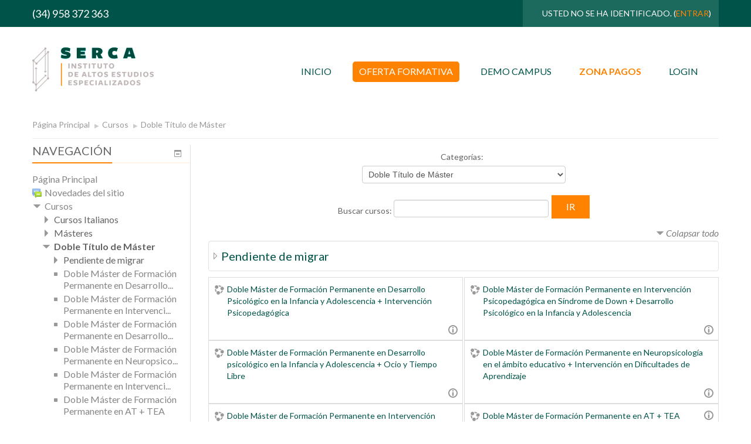

--- FILE ---
content_type: text/html; charset=utf-8
request_url: https://campus.institutoserca.com/course/index.php?categoryid=3
body_size: 9533
content:
<!DOCTYPE html>
<html  dir="ltr" lang="es" xml:lang="es">
<head>
    <title>Campus Instituto Serca: Doble Título de Máster</title>
    <link rel="shortcut icon" href="https://campus.institutoserca.com/theme/image.php/institutoserca/theme/1716188948/favicon" />
    <meta http-equiv="Content-Type" content="text/html; charset=utf-8" />
<meta name="keywords" content="moodle, Campus Instituto Serca: Doble Título de Máster" />
<script type="text/javascript">
//<![CDATA[
var M = {}; M.yui = {};
M.pageloadstarttime = new Date();
M.cfg = {"wwwroot":"https:\/\/campus.institutoserca.com","sesskey":"2rdNaBx0oh","loadingicon":"https:\/\/campus.institutoserca.com\/theme\/image.php\/institutoserca\/core\/1716188948\/i\/loading_small","themerev":"1716188948","slasharguments":1,"theme":"institutoserca","jsrev":"1716188948","admin":"admin","svgicons":true};var yui1ConfigFn = function(me) {if(/-skin|reset|fonts|grids|base/.test(me.name)){me.type='css';me.path=me.path.replace(/\.js/,'.css');me.path=me.path.replace(/\/yui2-skin/,'/assets/skins/sam/yui2-skin')}};
var yui2ConfigFn = function(me) {var parts=me.name.replace(/^moodle-/,'').split('-'),component=parts.shift(),module=parts[0],min='-min';if(/-(skin|core)$/.test(me.name)){parts.pop();me.type='css';min=''};if(module){var filename=parts.join('-');me.path=component+'/'+module+'/'+filename+min+'.'+me.type}else me.path=component+'/'+component+'.'+me.type};
YUI_config = {"debug":false,"base":"https:\/\/campus.institutoserca.com\/lib\/yuilib\/3.17.2\/","comboBase":"https:\/\/campus.institutoserca.com\/theme\/yui_combo.php?","combine":true,"filter":null,"insertBefore":"firstthemesheet","groups":{"yui2":{"base":"https:\/\/campus.institutoserca.com\/lib\/yuilib\/2in3\/2.9.0\/build\/","comboBase":"https:\/\/campus.institutoserca.com\/theme\/yui_combo.php?","combine":true,"ext":false,"root":"2in3\/2.9.0\/build\/","patterns":{"yui2-":{"group":"yui2","configFn":yui1ConfigFn}}},"moodle":{"name":"moodle","base":"https:\/\/campus.institutoserca.com\/theme\/yui_combo.php?m\/1716188948\/","combine":true,"comboBase":"https:\/\/campus.institutoserca.com\/theme\/yui_combo.php?","ext":false,"root":"m\/1716188948\/","patterns":{"moodle-":{"group":"moodle","configFn":yui2ConfigFn}},"filter":null,"modules":{"moodle-core-checknet":{"requires":["base-base","moodle-core-notification-alert","io-base"]},"moodle-core-event":{"requires":["event-custom"]},"moodle-core-formchangechecker":{"requires":["base","event-focus"]},"moodle-core-tooltip":{"requires":["base","node","io-base","moodle-core-notification-dialogue","json-parse","widget-position","widget-position-align","event-outside","cache-base"]},"moodle-core-dragdrop":{"requires":["base","node","io","dom","dd","event-key","event-focus","moodle-core-notification"]},"moodle-core-maintenancemodetimer":{"requires":["base","node"]},"moodle-core-chooserdialogue":{"requires":["base","panel","moodle-core-notification"]},"moodle-core-handlebars":{"condition":{"trigger":"handlebars","when":"after"}},"moodle-core-blocks":{"requires":["base","node","io","dom","dd","dd-scroll","moodle-core-dragdrop","moodle-core-notification"]},"moodle-core-formautosubmit":{"requires":["base","event-key"]},"moodle-core-notification":{"requires":["moodle-core-notification-dialogue","moodle-core-notification-alert","moodle-core-notification-confirm","moodle-core-notification-exception","moodle-core-notification-ajaxexception"]},"moodle-core-notification-dialogue":{"requires":["base","node","panel","escape","event-key","dd-plugin","moodle-core-widget-focusafterclose","moodle-core-lockscroll"]},"moodle-core-notification-alert":{"requires":["moodle-core-notification-dialogue"]},"moodle-core-notification-confirm":{"requires":["moodle-core-notification-dialogue"]},"moodle-core-notification-exception":{"requires":["moodle-core-notification-dialogue"]},"moodle-core-notification-ajaxexception":{"requires":["moodle-core-notification-dialogue"]},"moodle-core-dock":{"requires":["base","node","event-custom","event-mouseenter","event-resize","escape","moodle-core-dock-loader"]},"moodle-core-dock-loader":{"requires":["escape"]},"moodle-core-popuphelp":{"requires":["moodle-core-tooltip"]},"moodle-core-lockscroll":{"requires":["plugin","base-build"]},"moodle-core-actionmenu":{"requires":["base","event","node-event-simulate"]},"moodle-core_availability-form":{"requires":["base","node","event","panel","moodle-core-notification-dialogue","json"]},"moodle-backup-backupselectall":{"requires":["node","event","node-event-simulate","anim"]},"moodle-backup-confirmcancel":{"requires":["node","node-event-simulate","moodle-core-notification-confirm"]},"moodle-calendar-info":{"requires":["base","node","event-mouseenter","event-key","overlay","moodle-calendar-info-skin"]},"moodle-course-categoryexpander":{"requires":["node","event-key"]},"moodle-course-modchooser":{"requires":["moodle-core-chooserdialogue","moodle-course-coursebase"]},"moodle-course-formatchooser":{"requires":["base","node","node-event-simulate"]},"moodle-course-toolboxes":{"requires":["node","base","event-key","node","io","moodle-course-coursebase","moodle-course-util"]},"moodle-course-dragdrop":{"requires":["base","node","io","dom","dd","dd-scroll","moodle-core-dragdrop","moodle-core-notification","moodle-course-coursebase","moodle-course-util"]},"moodle-course-management":{"requires":["base","node","io-base","moodle-core-notification-exception","json-parse","dd-constrain","dd-proxy","dd-drop","dd-delegate","node-event-delegate"]},"moodle-course-util":{"requires":["node"],"use":["moodle-course-util-base"],"submodules":{"moodle-course-util-base":{},"moodle-course-util-section":{"requires":["node","moodle-course-util-base"]},"moodle-course-util-cm":{"requires":["node","moodle-course-util-base"]}}},"moodle-form-passwordunmask":{"requires":["node","base"]},"moodle-form-showadvanced":{"requires":["node","base","selector-css3"]},"moodle-form-dateselector":{"requires":["base","node","overlay","calendar"]},"moodle-form-shortforms":{"requires":["node","base","selector-css3","moodle-core-event"]},"moodle-core_message-messenger":{"requires":["escape","handlebars","io-base","moodle-core-notification-ajaxexception","moodle-core-notification-alert","moodle-core-notification-dialogue","moodle-core-notification-exception"]},"moodle-question-qbankmanager":{"requires":["node","selector-css3"]},"moodle-question-preview":{"requires":["base","dom","event-delegate","event-key","core_question_engine"]},"moodle-question-searchform":{"requires":["base","node"]},"moodle-question-chooser":{"requires":["moodle-core-chooserdialogue"]},"moodle-availability_completion-form":{"requires":["base","node","event","moodle-core_availability-form"]},"moodle-availability_date-form":{"requires":["base","node","event","io","moodle-core_availability-form"]},"moodle-availability_grade-form":{"requires":["base","node","event","moodle-core_availability-form"]},"moodle-availability_group-form":{"requires":["base","node","event","moodle-core_availability-form"]},"moodle-availability_grouping-form":{"requires":["base","node","event","moodle-core_availability-form"]},"moodle-availability_profile-form":{"requires":["base","node","event","moodle-core_availability-form"]},"moodle-mod_assign-history":{"requires":["node","transition"]},"moodle-mod_dialogue-clickredirector":{"requires":["base","node","json-parse","clickredirector","clickredirector-filters","clickredirector-highlighters","event","event-key"]},"moodle-mod_dialogue-userpreference":{"requires":["base","node","json-parse","userpreference","userpreference-filters","userpreference-highlighters","event","event-key"]},"moodle-mod_dialogue-autocomplete":{"requires":["base","node","json-parse","autocomplete","autocomplete-filters","autocomplete-highlighters","event","event-key"]},"moodle-mod_forum-subscriptiontoggle":{"requires":["base-base","io-base"]},"moodle-mod_quiz-util":{"requires":["node"],"use":["moodle-mod_quiz-util-base"],"submodules":{"moodle-mod_quiz-util-base":{},"moodle-mod_quiz-util-slot":{"requires":["node","moodle-mod_quiz-util-base"]},"moodle-mod_quiz-util-page":{"requires":["node","moodle-mod_quiz-util-base"]}}},"moodle-mod_quiz-repaginate":{"requires":["base","event","node","io","moodle-core-notification-dialogue"]},"moodle-mod_quiz-modform":{"requires":["base","node","event"]},"moodle-mod_quiz-quizquestionbank":{"requires":["base","event","node","io","io-form","yui-later","moodle-question-qbankmanager","moodle-core-notification-dialogue"]},"moodle-mod_quiz-autosave":{"requires":["base","node","event","event-valuechange","node-event-delegate","io-form"]},"moodle-mod_quiz-quizbase":{"requires":["base","node"]},"moodle-mod_quiz-questionchooser":{"requires":["moodle-core-chooserdialogue","moodle-mod_quiz-util","querystring-parse"]},"moodle-mod_quiz-randomquestion":{"requires":["base","event","node","io","moodle-core-notification-dialogue"]},"moodle-mod_quiz-dragdrop":{"requires":["base","node","io","dom","dd","dd-scroll","moodle-core-dragdrop","moodle-core-notification","moodle-mod_quiz-quizbase","moodle-mod_quiz-util-base","moodle-mod_quiz-util-page","moodle-mod_quiz-util-slot","moodle-course-util"]},"moodle-mod_quiz-toolboxes":{"requires":["base","node","event","event-key","io","moodle-mod_quiz-quizbase","moodle-mod_quiz-util-slot","moodle-core-notification-ajaxexception"]},"moodle-message_airnotifier-toolboxes":{"requires":["base","node","io"]},"moodle-block_navigation-navigation":{"requires":["base","io-base","node","event-synthetic","event-delegate","json-parse"]},"moodle-filter_glossary-autolinker":{"requires":["base","node","io-base","json-parse","event-delegate","overlay","moodle-core-event","moodle-core-notification-alert","moodle-core-notification-exception","moodle-core-notification-ajaxexception"]},"moodle-filter_mathjaxloader-loader":{"requires":["moodle-core-event"]},"moodle-editor_atto-rangy":{"requires":[]},"moodle-editor_atto-editor":{"requires":["node","transition","io","overlay","escape","event","event-simulate","event-custom","node-event-html5","yui-throttle","moodle-core-notification-dialogue","moodle-core-notification-confirm","moodle-editor_atto-rangy","handlebars","timers"]},"moodle-editor_atto-plugin":{"requires":["node","base","escape","event","event-outside","handlebars","event-custom","timers"]},"moodle-editor_atto-menu":{"requires":["moodle-core-notification-dialogue","node","event","event-custom"]},"moodle-report_eventlist-eventfilter":{"requires":["base","event","node","node-event-delegate","datatable","autocomplete","autocomplete-filters"]},"moodle-report_loglive-fetchlogs":{"requires":["base","event","node","io","node-event-delegate"]},"moodle-gradereport_grader-gradereporttable":{"requires":["base","node","event","handlebars","overlay","event-hover"]},"moodle-gradereport_history-userselector":{"requires":["escape","event-delegate","event-key","handlebars","io-base","json-parse","moodle-core-notification-dialogue"]},"moodle-tool_capability-search":{"requires":["base","node"]},"moodle-tool_monitor-dropdown":{"requires":["base","event","node"]},"moodle-assignfeedback_editpdf-editor":{"requires":["base","event","node","io","graphics","json","event-move","event-resize","querystring-stringify-simple","moodle-core-notification-dialog","moodle-core-notification-exception","moodle-core-notification-ajaxexception"]},"moodle-atto_accessibilitychecker-button":{"requires":["color-base","moodle-editor_atto-plugin"]},"moodle-atto_accessibilityhelper-button":{"requires":["moodle-editor_atto-plugin"]},"moodle-atto_align-button":{"requires":["moodle-editor_atto-plugin"]},"moodle-atto_bold-button":{"requires":["moodle-editor_atto-plugin"]},"moodle-atto_charmap-button":{"requires":["moodle-editor_atto-plugin"]},"moodle-atto_clear-button":{"requires":["moodle-editor_atto-plugin"]},"moodle-atto_collapse-button":{"requires":["moodle-editor_atto-plugin"]},"moodle-atto_emoticon-button":{"requires":["moodle-editor_atto-plugin"]},"moodle-atto_equation-button":{"requires":["moodle-editor_atto-plugin","moodle-core-event","io","event-valuechange","tabview","array-extras"]},"moodle-atto_html-button":{"requires":["moodle-editor_atto-plugin","event-valuechange"]},"moodle-atto_image-button":{"requires":["moodle-editor_atto-plugin"]},"moodle-atto_indent-button":{"requires":["moodle-editor_atto-plugin"]},"moodle-atto_italic-button":{"requires":["moodle-editor_atto-plugin"]},"moodle-atto_link-button":{"requires":["moodle-editor_atto-plugin"]},"moodle-atto_managefiles-button":{"requires":["moodle-editor_atto-plugin"]},"moodle-atto_managefiles-usedfiles":{"requires":["node","escape"]},"moodle-atto_media-button":{"requires":["moodle-editor_atto-plugin"]},"moodle-atto_noautolink-button":{"requires":["moodle-editor_atto-plugin"]},"moodle-atto_orderedlist-button":{"requires":["moodle-editor_atto-plugin"]},"moodle-atto_rtl-button":{"requires":["moodle-editor_atto-plugin"]},"moodle-atto_strike-button":{"requires":["moodle-editor_atto-plugin"]},"moodle-atto_subscript-button":{"requires":["moodle-editor_atto-plugin"]},"moodle-atto_superscript-button":{"requires":["moodle-editor_atto-plugin"]},"moodle-atto_table-button":{"requires":["moodle-editor_atto-plugin","moodle-editor_atto-menu","event","event-valuechange"]},"moodle-atto_title-button":{"requires":["moodle-editor_atto-plugin"]},"moodle-atto_underline-button":{"requires":["moodle-editor_atto-plugin"]},"moodle-atto_undo-button":{"requires":["moodle-editor_atto-plugin"]},"moodle-atto_unorderedlist-button":{"requires":["moodle-editor_atto-plugin"]}}},"gallery":{"name":"gallery","base":"https:\/\/campus.institutoserca.com\/lib\/yuilib\/gallery\/","combine":true,"comboBase":"https:\/\/campus.institutoserca.com\/theme\/yui_combo.php?","ext":false,"root":"gallery\/1716188948\/","patterns":{"gallery-":{"group":"gallery"}}}},"modules":{"core_filepicker":{"name":"core_filepicker","fullpath":"https:\/\/campus.institutoserca.com\/lib\/javascript.php\/1716188948\/repository\/filepicker.js","requires":["base","node","node-event-simulate","json","async-queue","io-base","io-upload-iframe","io-form","yui2-treeview","panel","cookie","datatable","datatable-sort","resize-plugin","dd-plugin","escape","moodle-core_filepicker"]}}};
M.yui.loader = {modules: {}};

//]]>
</script>
<link rel="stylesheet" type="text/css" href="https://campus.institutoserca.com/theme/yui_combo.php?rollup/3.17.2/yui-moodlesimple-min.css" /><script type="text/javascript" src="https://campus.institutoserca.com/theme/yui_combo.php?rollup/3.17.2/yui-moodlesimple-min.js&amp;rollup/1716188948/mcore-min.js"></script><script id="firstthemesheet" type="text/css">/** Required in order to fix style inclusion problems in IE with YUI **/</script><link rel="stylesheet" type="text/css" href="https://campus.institutoserca.com/theme/styles.php/institutoserca/1716188948/all" />
<script type="text/javascript" src="https://campus.institutoserca.com/lib/javascript.php/1716188948/lib/javascript-static.js"></script>

<!-- Google Tag Manager -->
<script>(function(w,d,s,l,i){w[l]=w[l]||[];w[l].push({'gtm.start':
new Date().getTime(),event:'gtm.js'});var f=d.getElementsByTagName(s)[0],
j=d.createElement(s),dl=l!='dataLayer'?'&l='+l:'';j.async=true;j.src=
'https://www.googletagmanager.com/gtm.js?id='+i+dl;f.parentNode.insertBefore(j,f);
})(window,document,'script','dataLayer','GTM-NSFSSPZ');</script>
<!-- End Google Tag Manager -->
    <meta name="viewport" content="width=device-width, initial-scale=1.0">
    <link href='https://fonts.googleapis.com/css?family=Lato:400,400italic,700,700italic,900,900italic,300,300italic,100italic,100' rel='stylesheet' type='text/css'>
</head>

<body  id="page-course-index-category" class="format-site  path-course path-course-index safari dir-ltr lang-es yui-skin-sam yui3-skin-sam campus-institutoserca-com pagelayout-coursecategory course-1 context-25 category-3 notloggedin has-region-side-pre used-region-side-pre has-region-side-post empty-region-side-post side-pre-only">

<div class="skiplinks"><a class="skip" href="#maincontent">Saltar a contenido principal</a></div>
<script type="text/javascript">
//<![CDATA[
document.body.className += ' jsenabled';
//]]>
</script>


<!-- Google Tag Manager (noscript) -->
<noscript><iframe src="https://www.googletagmanager.com/ns.html?id=GTM-NSFSSPZ"
height="0" width="0" style="display:none;visibility:hidden"></iframe></noscript>
<!-- End Google Tag Manager (noscript) -->

<!--top-->

<div class="container-fluid top">
	<div class="container">
    	<div class="row">
        	<div class="span6">
            	<span class="tlf">(34) 958 372 363</span>
            </div>
           <div class="span6 logtop">
            <div class="usermenu"><span class="login">Usted no se ha identificado. (<a href="https://campus.institutoserca.com/login/index.php">Entrar</a>)</span></div>           </div>
        </div>
    </div>
</div>

<!--//top-->

<!--logo y menu-->
<div class="container">
	<div class="row">
    	<div class="span12">
               <header role="banner" class="navbar moodle-has-zindex">
                    <nav role="navigation" class="navbar-inner">
                            
       		 				<a class="brand logoserca" href="https://campus.institutoserca.com"></a>
             
                            <a class="btn btn-navbar" data-toggle="collapse" data-target=".nav-collapse">
                                <span class="icon-bar"></span>
                                <span class="icon-bar"></span>
                                <span class="icon-bar"></span>
                            </a>
                            <div class="nav-collapse collapse">
                                <ul class="nav pull-right">
                                    <li><a href="https://campus.institutoserca.com"  >INICIO</a></li>
                                    <li><a href="https://campus.institutoserca.com/course/" class="activo" >OFERTA FORMATIVA</a></li>
                                    <li><a href="https://campus.institutoserca.com/demo-campus/">DEMO CAMPUS</a></li>
                                                                        <li><a href="https://pagos.institutoserca.com/" target="_blank" rel="nofollow" class="enlacedemo">ZONA PAGOS</a></li>
                                    <li><a href="https://campus.institutoserca.com/login/"  >LOGIN</a></li>
                                                                    </ul>
                            </div>
                    </nav>
                </header>
        </div>
    </div>
</div>
<!-- //logo y menu-->


<div id="page" class="container">
    
	<header id="page-header" class="clearfix"><div class="page-context-header"><div class="page-header-headings"><h1>Instituto Serca - Campus Virtual</h1></div></div><div class="clearfix" id="page-navbar"><nav class="breadcrumb-nav"><span class="accesshide">Ruta a la página</span><ul class="breadcrumb"><li><a href="https://campus.institutoserca.com/">Página Principal</a> <span class="divider"> <span class="accesshide " ><span class="arrow_text">/</span>&nbsp;</span><span class="arrow sep">&#x25B6;&#xFE0E;</span> </span></li><li><a href="https://campus.institutoserca.com/course/index.php">Cursos</a> <span class="divider"> <span class="accesshide " ><span class="arrow_text">/</span>&nbsp;</span><span class="arrow sep">&#x25B6;&#xFE0E;</span> </span></li><li><a href="https://campus.institutoserca.com/course/index.php?categoryid=3">Doble Título de Máster</a></li></ul></nav><div class="breadcrumb-button"></div></div><div id="course-header"></div></header>
    <div id="page-content" class="row-fluid">
        <div id="region-main-box" class="span9">
            <div class="row-fluid">
                <section id="region-main" class="span8 pull-right">
                    <div role="main"><span id="maincontent"></span><span></span><div class="categorypicker"><div class="singleselect"><form method="get" action="https://campus.institutoserca.com/course/index.php" id="switchcategory"><div><label for="single_select697c3ac54e9721">Categorías:</label><select id="single_select697c3ac54e9721" class="select autosubmit singleselect" name="categoryid"><option value="7">Cursos Italianos</option><option value="2">Másteres</option><option value="12">Másteres / Pendiente de migrar</option><option selected="selected" value="3">Doble Título de Máster</option><option value="13">Doble Título de Máster / Pendiente de migrar</option><option value="8">Especialistas Universitarios</option><option value="14">Especialistas Universitarios / Pendiente de migrar</option><option value="4">Expertos Universitarios</option><option value="15">Expertos Universitarios / Pendiente de migrar</option></select><noscript class="inline"><div><input type="submit" value="Ir" /></div></noscript></div></form></div></div><form id="coursesearch" action="https://campus.institutoserca.com/course/search.php" method="get"><fieldset class="coursesearchbox invisiblefieldset"><label for="coursesearchbox">Buscar cursos: </label><input type="text" id="coursesearchbox" size="30" name="search" value="" /><input type="submit" value="Ir" /></fieldset></form><div class="course_category_tree clearfix "><div class="collapsible-actions"><a class="collapseexpand collapse-all disabled" href="#">Colapsar todo</a></div><div class="content"><div class="subcategories"><div class="category notloaded" data-categoryid="13" data-depth="1" data-showcourses="15" data-type="0"><div class="info"><h3 class="categoryname"><a href="https://campus.institutoserca.com/course/index.php?categoryid=13">Pendiente de migrar</a></h3></div><div class="content"></div></div></div><div class="courses category-browse category-browse-3"><div class="coursebox clearfix odd first collapsed" data-courseid="380" data-type="1"><div class="info"><div class="coursename"><a class="" href="https://campus.institutoserca.com/course/view.php?id=380">Doble Máster de Formación Permanente en Desarrollo Psicológico en la Infancia y Adolescencia + Intervención Psicopedagógica</a></div><div class="moreinfo"><a title="Resumen" href="https://campus.institutoserca.com/course/info.php?id=380"><img src="https://campus.institutoserca.com/theme/image.php/institutoserca/core/1716188948/i/info" alt="Resumen" /></a></div></div><div class="content"></div></div><div class="coursebox clearfix even collapsed" data-courseid="379" data-type="1"><div class="info"><div class="coursename"><a class="" href="https://campus.institutoserca.com/course/view.php?id=379">Doble Máster de Formación Permanente en Intervención Psicopedagógica en Síndrome de Down + Desarrollo Psicológico en la Infancia y Adolescencia </a></div><div class="moreinfo"><a title="Resumen" href="https://campus.institutoserca.com/course/info.php?id=379"><img src="https://campus.institutoserca.com/theme/image.php/institutoserca/core/1716188948/i/info" alt="Resumen" /></a></div></div><div class="content"></div></div><div class="coursebox clearfix odd collapsed" data-courseid="378" data-type="1"><div class="info"><div class="coursename"><a class="" href="https://campus.institutoserca.com/course/view.php?id=378">Doble Máster de Formación Permanente en Desarrollo psicológico en la Infancia y Adolescencia + Ocio y Tiempo Libre</a></div><div class="moreinfo"><a title="Resumen" href="https://campus.institutoserca.com/course/info.php?id=378"><img src="https://campus.institutoserca.com/theme/image.php/institutoserca/core/1716188948/i/info" alt="Resumen" /></a></div></div><div class="content"></div></div><div class="coursebox clearfix even collapsed" data-courseid="362" data-type="1"><div class="info"><div class="coursename"><a class="" href="https://campus.institutoserca.com/course/view.php?id=362">Doble Máster de Formación Permanente en Neuropsicología en el ámbito educativo + Intervención en Dificultades de Aprendizaje</a></div><div class="moreinfo"><a title="Resumen" href="https://campus.institutoserca.com/course/info.php?id=362"><img src="https://campus.institutoserca.com/theme/image.php/institutoserca/core/1716188948/i/info" alt="Resumen" /></a></div></div><div class="content"></div></div><div class="coursebox clearfix odd collapsed" data-courseid="361" data-type="1"><div class="info"><div class="coursename"><a class="" href="https://campus.institutoserca.com/course/view.php?id=361">Doble Máster de Formación Permanente en Intervención Psicopedagógica + Neuropsicología en el ámbito educativo</a></div><div class="moreinfo"><a title="Resumen" href="https://campus.institutoserca.com/course/info.php?id=361"><img src="https://campus.institutoserca.com/theme/image.php/institutoserca/core/1716188948/i/info" alt="Resumen" /></a></div></div><div class="content"></div></div><div class="coursebox clearfix even collapsed" data-courseid="358" data-type="1"><div class="info"><div class="coursename"><a class="" href="https://campus.institutoserca.com/course/view.php?id=358">Doble Máster de Formación Permanente en AT + TEA</a></div><div class="moreinfo"><a title="Resumen" href="https://campus.institutoserca.com/course/info.php?id=358"><img src="https://campus.institutoserca.com/theme/image.php/institutoserca/core/1716188948/i/info" alt="Resumen" /></a></div></div><div class="content"></div></div><div class="coursebox clearfix odd collapsed" data-courseid="357" data-type="1"><div class="info"><div class="coursename"><a class="" href="https://campus.institutoserca.com/course/view.php?id=357">Doble Máster de Formación Permanente en TEA + TDAH</a></div><div class="moreinfo"><a title="Resumen" href="https://campus.institutoserca.com/course/info.php?id=357"><img src="https://campus.institutoserca.com/theme/image.php/institutoserca/core/1716188948/i/info" alt="Resumen" /></a></div></div><div class="content"></div></div><div class="coursebox clearfix even collapsed" data-courseid="355" data-type="1"><div class="info"><div class="coursename"><a class="" href="https://campus.institutoserca.com/course/view.php?id=355">Doble Máster de Formación Permanente en Intervención Psicopedagógica + Neuroeducación e Inteligencia Emocional</a></div><div class="moreinfo"><a title="Resumen" href="https://campus.institutoserca.com/course/info.php?id=355"><img src="https://campus.institutoserca.com/theme/image.php/institutoserca/core/1716188948/i/info" alt="Resumen" /></a></div></div><div class="content"></div></div><div class="coursebox clearfix odd collapsed" data-courseid="348" data-type="1"><div class="info"><div class="coursename"><a class="" href="https://campus.institutoserca.com/course/view.php?id=348">Doble Máster de Formación Permanente en Coaching Educativo + Neuroeducación e Inteligencia Emocional</a></div><div class="moreinfo"><a title="Resumen" href="https://campus.institutoserca.com/course/info.php?id=348"><img src="https://campus.institutoserca.com/theme/image.php/institutoserca/core/1716188948/i/info" alt="Resumen" /></a></div></div><div class="content"></div></div><div class="coursebox clearfix even collapsed" data-courseid="324" data-type="1"><div class="info"><div class="coursename"><a class="" href="https://campus.institutoserca.com/course/view.php?id=324">Doble Máster de Formación Permanente en Inteligencias Múltiples + Neuroeducación e Inteligencia Emocional</a></div><div class="moreinfo"><a title="Resumen" href="https://campus.institutoserca.com/course/info.php?id=324"><img src="https://campus.institutoserca.com/theme/image.php/institutoserca/core/1716188948/i/info" alt="Resumen" /></a></div></div><div class="content"></div></div><div class="coursebox clearfix odd collapsed" data-courseid="323" data-type="1"><div class="info"><div class="coursename"><a class="" href="https://campus.institutoserca.com/course/view.php?id=323">Doble Máster de Formación Permanente en Trastorno del Espectro Autistas + Análisis de Conducta Aplicado (ABA)</a></div><div class="moreinfo"><a title="Resumen" href="https://campus.institutoserca.com/course/info.php?id=323"><img src="https://campus.institutoserca.com/theme/image.php/institutoserca/core/1716188948/i/info" alt="Resumen" /></a></div></div><div class="content"></div></div><div class="coursebox clearfix even collapsed" data-courseid="322" data-type="1"><div class="info"><div class="coursename"><a class="" href="https://campus.institutoserca.com/course/view.php?id=322">Doble Máster de Formación Permanente en Bienestar Emocional + Psicoterapia Integrativa</a></div><div class="moreinfo"><a title="Resumen" href="https://campus.institutoserca.com/course/info.php?id=322"><img src="https://campus.institutoserca.com/theme/image.php/institutoserca/core/1716188948/i/info" alt="Resumen" /></a></div></div><div class="content"></div></div><div class="coursebox clearfix odd collapsed" data-courseid="321" data-type="1"><div class="info"><div class="coursename"><a class="" href="https://campus.institutoserca.com/course/view.php?id=321">Doble Máster de Formación Permanente en Intervención psicológica en Trastornos de la Conducta Alimentaria y Obesidad + Bienestar Emocional </a></div><div class="moreinfo"><a title="Resumen" href="https://campus.institutoserca.com/course/info.php?id=321"><img src="https://campus.institutoserca.com/theme/image.php/institutoserca/core/1716188948/i/info" alt="Resumen" /></a></div></div><div class="content"></div></div><div class="coursebox clearfix even collapsed" data-courseid="316" data-type="1"><div class="info"><div class="coursename"><a class="" href="https://campus.institutoserca.com/course/view.php?id=316">Doble Máster de Formación Permanente en Intervención Psicológica y Social en Violencia de Género + Bienestar Emocional</a></div><div class="moreinfo"><a title="Resumen" href="https://campus.institutoserca.com/course/info.php?id=316"><img src="https://campus.institutoserca.com/theme/image.php/institutoserca/core/1716188948/i/info" alt="Resumen" /></a></div></div><div class="content"></div></div><div class="coursebox clearfix odd collapsed" data-courseid="184" data-type="1"><div class="info"><div class="coursename"><a class="" href="https://campus.institutoserca.com/course/view.php?id=184">Doble Máster de Formación Permanente en Psicología Infanto-Juvenil + Ocio y Tiempo libre</a></div><div class="moreinfo"><a title="Resumen" href="https://campus.institutoserca.com/course/info.php?id=184"><img src="https://campus.institutoserca.com/theme/image.php/institutoserca/core/1716188948/i/info" alt="Resumen" /></a></div></div><div class="content"></div></div><div class="coursebox clearfix even collapsed" data-courseid="181" data-type="1"><div class="info"><div class="coursename"><a class="" href="https://campus.institutoserca.com/course/view.php?id=181">Doble Máster de Formación Permanente en Animación e Intervención Socioeducativo + Ocio y Tiempo libre</a></div><div class="moreinfo"><a title="Resumen" href="https://campus.institutoserca.com/course/info.php?id=181"><img src="https://campus.institutoserca.com/theme/image.php/institutoserca/core/1716188948/i/info" alt="Resumen" /></a></div></div><div class="content"></div></div><div class="coursebox clearfix odd collapsed" data-courseid="168" data-type="1"><div class="info"><div class="coursename"><a class="" href="https://campus.institutoserca.com/course/view.php?id=168">Doble Máster de Formación Permanente en Inteligencias Múltiples + Intervención Psicopedagógica </a></div><div class="moreinfo"><a title="Resumen" href="https://campus.institutoserca.com/course/info.php?id=168"><img src="https://campus.institutoserca.com/theme/image.php/institutoserca/core/1716188948/i/info" alt="Resumen" /></a></div></div><div class="content"></div></div><div class="coursebox clearfix even collapsed" data-courseid="167" data-type="1"><div class="info"><div class="coursename"><a class="" href="https://campus.institutoserca.com/course/view.php?id=167">Doble Máster de Formación Permanente en Inteligencias Múltiples + Dirección, Organización y Gestión de Centros Educativos</a></div><div class="moreinfo"><a title="Resumen" href="https://campus.institutoserca.com/course/info.php?id=167"><img src="https://campus.institutoserca.com/theme/image.php/institutoserca/core/1716188948/i/info" alt="Resumen" /></a></div></div><div class="content"></div></div><div class="coursebox clearfix odd collapsed" data-courseid="166" data-type="1"><div class="info"><div class="coursename"><a class="" href="https://campus.institutoserca.com/course/view.php?id=166">Doble Máster de Formación Permanente en Inteligencias Múltiples + Coaching Educativo</a></div><div class="moreinfo"><a title="Resumen" href="https://campus.institutoserca.com/course/info.php?id=166"><img src="https://campus.institutoserca.com/theme/image.php/institutoserca/core/1716188948/i/info" alt="Resumen" /></a></div></div><div class="content"></div></div><div class="coursebox clearfix even last collapsed" data-courseid="144" data-type="1"><div class="info"><div class="coursename"><a class="" href="https://campus.institutoserca.com/course/view.php?id=144">Doble Máster de Formación Permanente en Neuroeducación y Optimización de Capacidades + Dirección, Organización y Gestión de Centros Educativos </a></div><div class="moreinfo"><a title="Resumen" href="https://campus.institutoserca.com/course/info.php?id=144"><img src="https://campus.institutoserca.com/theme/image.php/institutoserca/core/1716188948/i/info" alt="Resumen" /></a></div></div><div class="content"></div></div><div class="paging paging-morelink"><a href="https://campus.institutoserca.com/course/index.php?categoryid=3&amp;browse=courses&amp;page=1">Ver más</a></div></div></div></div><div class="buttons"></div></div>                </section>
                <aside id="block-region-side-pre" class="span4 desktop-first-column block-region" data-blockregion="side-pre" data-droptarget="1"><a href="#sb-1" class="skip-block">Saltar Navegación</a><div id="inst4" class="block_navigation  block" role="navigation" data-block="navigation" data-instanceid="4" aria-labelledby="instance-4-header"><div class="header"><div class="title"><div class="block_action"></div><h2 id="instance-4-header">Navegación</h2></div></div><div class="content"><ul class="block_tree list"><li class="type_unknown depth_1 contains_branch" aria-expanded="true"><p class="tree_item branch navigation_node"><a href="https://campus.institutoserca.com/">Página Principal</a></p><ul><li class="type_activity depth_2 item_with_icon"><p class="tree_item leaf hasicon"><a title="Foro" href="https://campus.institutoserca.com/mod/forum/view.php?id=4767"><img class="smallicon navicon" alt="Foro" title="Foro" src="https://campus.institutoserca.com/theme/image.php/institutoserca/forum/1716188948/icon" /><span class="item-content-wrap">Novedades del sitio</span></a></p></li><li class="type_system depth_2 contains_branch" aria-expanded="true"><p class="tree_item branch canexpand"><a href="https://campus.institutoserca.com/course/index.php">Cursos</a></p><ul><li class="type_category depth_3 collapsed contains_branch" aria-expanded="false"><p class="tree_item branch" id="expandable_branch_10_7"><span tabindex="0">Cursos Italianos</span></p></li><li class="type_category depth_3 collapsed contains_branch" aria-expanded="false"><p class="tree_item branch" id="expandable_branch_10_2"><span tabindex="0">Másteres</span></p></li><li class="type_category depth_3 contains_branch current_branch" aria-expanded="true"><p class="tree_item branch active_tree_node canexpand"><span tabindex="0">Doble Título de Máster</span></p><ul><li class="type_category depth_4 collapsed contains_branch" aria-expanded="false"><p class="tree_item branch" id="expandable_branch_10_13"><span tabindex="0">Pendiente de migrar</span></p></li><li class="type_course depth_4 item_with_icon"><p class="tree_item leaf hasicon"><a title="Doble Máster de Formación Permanente en Desarrollo Psicológico en la Infancia y Adolescencia + Intervención Psicopedagógica" href="https://campus.institutoserca.com/course/view.php?id=380"><img class="smallicon navicon" alt="" src="https://campus.institutoserca.com/theme/image.php/institutoserca/core/1716188948/i/navigationitem" /><span class="item-content-wrap">Doble Máster de Formación Permanente en Desarrollo...</span></a></p></li><li class="type_course depth_4 item_with_icon"><p class="tree_item leaf hasicon"><a title="Doble Máster de Formación Permanente en Intervención Psicopedagógica en Síndrome de Down + Desarrollo Psicológico en la Infancia y Adolescencia " href="https://campus.institutoserca.com/course/view.php?id=379"><img class="smallicon navicon" alt="" src="https://campus.institutoserca.com/theme/image.php/institutoserca/core/1716188948/i/navigationitem" /><span class="item-content-wrap">Doble Máster de Formación Permanente en Intervenci...</span></a></p></li><li class="type_course depth_4 item_with_icon"><p class="tree_item leaf hasicon"><a title="Doble Máster de Formación Permanente en Desarrollo psicológico en la Infancia y Adolescencia + Ocio y Tiempo Libre" href="https://campus.institutoserca.com/course/view.php?id=378"><img class="smallicon navicon" alt="" src="https://campus.institutoserca.com/theme/image.php/institutoserca/core/1716188948/i/navigationitem" /><span class="item-content-wrap">Doble Máster de Formación Permanente en Desarrollo...</span></a></p></li><li class="type_course depth_4 item_with_icon"><p class="tree_item leaf hasicon"><a title="Doble Máster de Formación Permanente en Neuropsicología en el ámbito educativo + Intervención en Dificultades de Aprendizaje" href="https://campus.institutoserca.com/course/view.php?id=362"><img class="smallicon navicon" alt="" src="https://campus.institutoserca.com/theme/image.php/institutoserca/core/1716188948/i/navigationitem" /><span class="item-content-wrap">Doble Máster de Formación Permanente en Neuropsico...</span></a></p></li><li class="type_course depth_4 item_with_icon"><p class="tree_item leaf hasicon"><a title="Doble Máster de Formación Permanente en Intervención Psicopedagógica + Neuropsicología en el ámbito educativo" href="https://campus.institutoserca.com/course/view.php?id=361"><img class="smallicon navicon" alt="" src="https://campus.institutoserca.com/theme/image.php/institutoserca/core/1716188948/i/navigationitem" /><span class="item-content-wrap">Doble Máster de Formación Permanente en Intervenci...</span></a></p></li><li class="type_course depth_4 item_with_icon"><p class="tree_item leaf hasicon"><a title="Doble Máster de Formación Permanente en AT + TEA" href="https://campus.institutoserca.com/course/view.php?id=358"><img class="smallicon navicon" alt="" src="https://campus.institutoserca.com/theme/image.php/institutoserca/core/1716188948/i/navigationitem" /><span class="item-content-wrap">Doble Máster de Formación Permanente en AT + TEA</span></a></p></li><li class="type_course depth_4 item_with_icon"><p class="tree_item leaf hasicon"><a title="Doble Máster de Formación Permanente en TEA + TDAH" href="https://campus.institutoserca.com/course/view.php?id=357"><img class="smallicon navicon" alt="" src="https://campus.institutoserca.com/theme/image.php/institutoserca/core/1716188948/i/navigationitem" /><span class="item-content-wrap">Doble Máster de Formación Permanente en TEA + TDAH</span></a></p></li><li class="type_course depth_4 item_with_icon"><p class="tree_item leaf hasicon"><a title="Doble Máster de Formación Permanente en Intervención Psicopedagógica + Neuroeducación e Inteligencia Emocional" href="https://campus.institutoserca.com/course/view.php?id=355"><img class="smallicon navicon" alt="" src="https://campus.institutoserca.com/theme/image.php/institutoserca/core/1716188948/i/navigationitem" /><span class="item-content-wrap">Doble Máster de Formación Permanente en Intervenci...</span></a></p></li><li class="type_course depth_4 item_with_icon"><p class="tree_item leaf hasicon"><a title="Doble Máster de Formación Permanente en Coaching Educativo + Neuroeducación e Inteligencia Emocional" href="https://campus.institutoserca.com/course/view.php?id=348"><img class="smallicon navicon" alt="" src="https://campus.institutoserca.com/theme/image.php/institutoserca/core/1716188948/i/navigationitem" /><span class="item-content-wrap">Doble Máster de Formación Permanente en Coaching E...</span></a></p></li><li class="type_course depth_4 item_with_icon"><p class="tree_item leaf hasicon"><a title="Doble Máster de Formación Permanente en Inteligencias Múltiples + Neuroeducación e Inteligencia Emocional" href="https://campus.institutoserca.com/course/view.php?id=324"><img class="smallicon navicon" alt="" src="https://campus.institutoserca.com/theme/image.php/institutoserca/core/1716188948/i/navigationitem" /><span class="item-content-wrap">Doble Máster de Formación Permanente en Inteligenc...</span></a></p></li><li class="type_course depth_4 item_with_icon"><p class="tree_item leaf hasicon"><a title="Doble Máster de Formación Permanente en Trastorno del Espectro Autistas + Análisis de Conducta Aplicado (ABA)" href="https://campus.institutoserca.com/course/view.php?id=323"><img class="smallicon navicon" alt="" src="https://campus.institutoserca.com/theme/image.php/institutoserca/core/1716188948/i/navigationitem" /><span class="item-content-wrap">Doble Máster de Formación Permanente en Trastorno ...</span></a></p></li><li class="type_course depth_4 item_with_icon"><p class="tree_item leaf hasicon"><a title="Doble Máster de Formación Permanente en Bienestar Emocional + Psicoterapia Integrativa" href="https://campus.institutoserca.com/course/view.php?id=322"><img class="smallicon navicon" alt="" src="https://campus.institutoserca.com/theme/image.php/institutoserca/core/1716188948/i/navigationitem" /><span class="item-content-wrap">Doble Máster de Formación Permanente en Bienestar ...</span></a></p></li><li class="type_course depth_4 item_with_icon"><p class="tree_item leaf hasicon"><a title="Doble Máster de Formación Permanente en Intervención psicológica en Trastornos de la Conducta Alimentaria y Obesidad + Bienestar Emocional " href="https://campus.institutoserca.com/course/view.php?id=321"><img class="smallicon navicon" alt="" src="https://campus.institutoserca.com/theme/image.php/institutoserca/core/1716188948/i/navigationitem" /><span class="item-content-wrap">Doble Máster de Formación Permanente en Intervenci...</span></a></p></li><li class="type_course depth_4 item_with_icon"><p class="tree_item leaf hasicon"><a title="Doble Máster de Formación Permanente en Intervención Psicológica y Social en Violencia de Género + Bienestar Emocional" href="https://campus.institutoserca.com/course/view.php?id=316"><img class="smallicon navicon" alt="" src="https://campus.institutoserca.com/theme/image.php/institutoserca/core/1716188948/i/navigationitem" /><span class="item-content-wrap">Doble Máster de Formación Permanente en Intervenci...</span></a></p></li><li class="type_course depth_4 item_with_icon"><p class="tree_item leaf hasicon"><a title="Doble Máster de Formación Permanente en Psicología Infanto-Juvenil + Ocio y Tiempo libre" href="https://campus.institutoserca.com/course/view.php?id=184"><img class="smallicon navicon" alt="" src="https://campus.institutoserca.com/theme/image.php/institutoserca/core/1716188948/i/navigationitem" /><span class="item-content-wrap">Doble Máster de Formación Permanente en Psicología...</span></a></p></li><li class="type_course depth_4 item_with_icon"><p class="tree_item leaf hasicon"><a title="Doble Máster de Formación Permanente en Animación e Intervención Socioeducativo + Ocio y Tiempo libre" href="https://campus.institutoserca.com/course/view.php?id=181"><img class="smallicon navicon" alt="" src="https://campus.institutoserca.com/theme/image.php/institutoserca/core/1716188948/i/navigationitem" /><span class="item-content-wrap">Doble Máster de Formación Permanente en Animación ...</span></a></p></li><li class="type_course depth_4 item_with_icon"><p class="tree_item leaf hasicon"><a title="Doble Máster de Formación Permanente en Inteligencias Múltiples + Intervención Psicopedagógica " href="https://campus.institutoserca.com/course/view.php?id=168"><img class="smallicon navicon" alt="" src="https://campus.institutoserca.com/theme/image.php/institutoserca/core/1716188948/i/navigationitem" /><span class="item-content-wrap">Doble Máster de Formación Permanente en Inteligenc...</span></a></p></li><li class="type_course depth_4 item_with_icon"><p class="tree_item leaf hasicon"><a title="Doble Máster de Formación Permanente en Inteligencias Múltiples + Dirección, Organización y Gestión de Centros Educativos" href="https://campus.institutoserca.com/course/view.php?id=167"><img class="smallicon navicon" alt="" src="https://campus.institutoserca.com/theme/image.php/institutoserca/core/1716188948/i/navigationitem" /><span class="item-content-wrap">Doble Máster de Formación Permanente en Inteligenc...</span></a></p></li><li class="type_course depth_4 item_with_icon"><p class="tree_item leaf hasicon"><a title="Doble Máster de Formación Permanente en Inteligencias Múltiples + Coaching Educativo" href="https://campus.institutoserca.com/course/view.php?id=166"><img class="smallicon navicon" alt="" src="https://campus.institutoserca.com/theme/image.php/institutoserca/core/1716188948/i/navigationitem" /><span class="item-content-wrap">Doble Máster de Formación Permanente en Inteligenc...</span></a></p></li><li class="type_course depth_4 item_with_icon"><p class="tree_item leaf hasicon"><a title="Doble Máster de Formación Permanente en Neuroeducación y Optimización de Capacidades + Dirección, Organización y Gestión de Centros Educativos " href="https://campus.institutoserca.com/course/view.php?id=144"><img class="smallicon navicon" alt="" src="https://campus.institutoserca.com/theme/image.php/institutoserca/core/1716188948/i/navigationitem" /><span class="item-content-wrap">Doble Máster de Formación Permanente en Neuroeduca...</span></a></p></li><li class="type_course depth_4 item_with_icon"><p class="tree_item leaf hasicon"><a title="Doble Máster de Formación Permanente en Neuroeducación y Optimización de Capacidades + Intervención Psicopedagógica " href="https://campus.institutoserca.com/course/view.php?id=142"><img class="smallicon navicon" alt="" src="https://campus.institutoserca.com/theme/image.php/institutoserca/core/1716188948/i/navigationitem" /><span class="item-content-wrap">Doble Máster de Formación Permanente en Neuroeduca...</span></a></p></li></ul></li><li class="type_category depth_3 collapsed contains_branch" aria-expanded="false"><p class="tree_item branch" id="expandable_branch_10_8"><span tabindex="0">Especialistas Universitarios</span></p></li><li class="type_category depth_3 collapsed contains_branch" aria-expanded="false"><p class="tree_item branch" id="expandable_branch_10_4"><span tabindex="0">Expertos Universitarios</span></p></li></ul></li></ul></li></ul></div></div><span id="sb-1" class="skip-block-to"></span></aside>            </div>
        </div>
        <aside id="block-region-side-post" class="span3 pull-right block-region" data-blockregion="side-post" data-droptarget="1"></aside>    </div>
    

</div>



 <!--footer serca-->
 <div class="container">
 
    <div class="row">
    	<div class="span12 img_quienes">
                    <img src="https://campus.institutoserca.com/theme/image.php/institutoserca/theme/1716188948/logos_colaboradores" alt="Colaboradores"/></div>
    </div>
    
  </div>
 

<div class="bg_foot">
    <div class="container">
        <footer id="page-footer">
            <div class="row">
                <div class="span6 logomod">
                
                
                <a href="https://es-es.facebook.com/pages/Instituto-Serca/1399922543572731" target="_blank" class="facebook"></a>
                <a href="https://twitter.com/institutoserca" target="_blank" class="twitter"></a>
                <a href="https://plus.google.com/u/0/116217546728455486858/posts/p/pub" target="_blank" class="linkedin"></a>
                <a href="http://www.institutoserca.com/#" target="_blank" class="google"></a>
                 <div class="logininfo">Usted no se ha identificado. (<a href="https://campus.institutoserca.com/login/index.php">Entrar</a>)</div><ul class="nav"><li class="dropdown langmenu"><a href="#" class="dropdown-toggle" data-toggle="dropdown" title="Idioma">Español - Internacional (es)<b class="caret"></b></a><ul class="dropdown-menu"><li><a title="English (en)" href="https://campus.institutoserca.com/course/index.php?categoryid=3&amp;lang=en">English (en)</a></li><li><a title="Español - Internacional (es)" href="https://campus.institutoserca.com/course/index.php?categoryid=3&amp;lang=es">Español - Internacional (es)</a></li></ul></ul>            </div>
                
                <div class="span6 logofooter">
    Copyright 2026 Instituto Serca
        </div>
            </div>
        </footer>
        
<br>

     </div>
 </div>
 
    <script type="text/javascript">
//<![CDATA[
var require = {
    baseUrl : 'https://campus.institutoserca.com/lib/requirejs.php/1716188948/',
    // We only support AMD modules with an explicit define() statement.
    enforceDefine: true,
    skipDataMain: true,

    paths: {
        jquery: 'https://campus.institutoserca.com/lib/javascript.php/1716188948/lib/jquery/jquery-1.11.2.min',
        jqueryui: 'https://campus.institutoserca.com/lib/javascript.php/1716188948/lib/jquery/ui-1.11.4/jquery-ui.min',
        jqueryprivate: 'https://campus.institutoserca.com/lib/javascript.php/1716188948/lib/requirejs/jquery-private'
    },

    // Custom jquery config map.
    map: {
      // '*' means all modules will get 'jqueryprivate'
      // for their 'jquery' dependency.
      '*': { jquery: 'jqueryprivate' },

      // 'jquery-private' wants the real jQuery module
      // though. If this line was not here, there would
      // be an unresolvable cyclic dependency.
      jqueryprivate: { jquery: 'jquery' }
    }
};

//]]>
</script>
<script type="text/javascript" src="https://campus.institutoserca.com/lib/javascript.php/1716188948/lib/requirejs/require.min.js"></script>
<script type="text/javascript">
//<![CDATA[
require(['core/first'], function() {
;
require(["core/log"], function(amd) { amd.setConfig({"level":"warn"}); });
});
//]]>
</script>
<script type="text/javascript" src="https://campus.institutoserca.com/theme/javascript.php/institutoserca/1716188948/footer"></script>
<script type="text/javascript">
//<![CDATA[
M.str = {"moodle":{"lastmodified":"\u00daltima modificaci\u00f3n","name":"Nombre","error":"Error","info":"Informaci\u00f3n","collapseall":"Colapsar todo","expandall":"Expandir todo","viewallcourses":"Ver todos los cursos","morehelp":"M\u00e1s ayuda","loadinghelp":"Cargando...","cancel":"Cancelar","yes":"S\u00ed","confirm":"Confirmar","no":"No","areyousure":"\u00bfEst\u00e0 seguro?","closebuttontitle":"Cerrar","unknownerror":"Error desconocido"},"repository":{"type":"Tipo","size":"Tama\u00f1o","invalidjson":"Cadena JSON no v\u00e1lida","nofilesattached":"No se han adjuntado archivos","filepicker":"Selector de archivos","logout":"Salir","nofilesavailable":"No hay archivos disponibles","norepositoriesavailable":"Lo sentimos, ninguno de sus repositorios actuales puede devolver archivos en el formato solicitado.","fileexistsdialogheader":"El archivo existe","fileexistsdialog_editor":"Un archivo con el mismo nombre ya se ha adjuntado al texto que est\u00e1 editando.","fileexistsdialog_filemanager":"Un archivo con ese nombre ya ha sido adjuntado","renameto":"Cambiar el nombre a \"{$a}\"","referencesexist":"Existen {$a} archivos de alias\/atajos que emplean este archivo como su or\u00edgen","select":"Seleccionar"},"admin":{"confirmation":"Confirmaci\u00f3n"}};
//]]>
</script>
<script type="text/javascript">
//<![CDATA[
var navtreeexpansions4 = [{"id":"expandable_branch_10_7","key":"7","type":10},{"id":"expandable_branch_10_2","key":"2","type":10},{"id":"expandable_branch_10_13","key":"13","type":10},{"id":"expandable_branch_10_8","key":"8","type":10},{"id":"expandable_branch_10_4","key":"4","type":10}];
//]]>
</script>
<script type="text/javascript">
//<![CDATA[
YUI().use('node', function(Y) {
M.util.load_flowplayer();
setTimeout("fix_column_widths()", 20);
Y.use("moodle-core-formautosubmit",function() {M.core.init_formautosubmit({"selectid":"single_select697c3ac54e9721","nothing":false});
});
Y.use("moodle-course-categoryexpander",function() {Y.Moodle.course.categoryexpander.init();
});
Y.use("moodle-block_navigation-navigation",function() {M.block_navigation.init_add_tree({"id":"4","instance":"4","candock":false,"courselimit":"20","expansionlimit":0});
});
Y.use("moodle-block_navigation-navigation",function() {M.block_navigation.init_add_tree({"id":"5","instance":"5","candock":false});
});
M.util.help_popups.setup(Y);
Y.use("moodle-core-popuphelp",function() {M.core.init_popuphelp();
});
M.util.init_block_hider(Y, {"id":"inst4","title":"Navegaci\u00f3n","preference":"block4hidden","tooltipVisible":"Ocultar bloque Navegaci\u00f3n","tooltipHidden":"Mostrar bloque Navegaci\u00f3n"});
 M.util.js_pending('random697c3ac54e9724'); Y.on('domready', function() { M.util.js_complete("init");  M.util.js_complete('random697c3ac54e9724'); });

});
//]]>
</script>
    
    <!--//footer serca-->

<!--script imagenes cursos-->

<script src="https://code.jquery.com/jquery-2.1.4.min.js"></script>
<script>
    $(function () {
        $('.coursebox > .content > .summary .no-overflow').each(function (index) {
            var img = $('img', this),
                parent = $(this),
                postImg = '';

            if (img.length) {
                var imgUrl = img.attr('src');
                postImg = '<div class="post_img" style="background-image: url(' + imgUrl + ')"></div>';
            }

            parent.prepend('<div class="img_curso">' + postImg + '</div>');
            img.remove();

            if (index % 2 != 0)
                $(this).parents('.coursebox').after('<div style="clear:both"></div>');
        });

        // Meto un span en los H2
        $('h2').each(function () {
            this.innerHTML = "<span>" + this.innerHTML + "</span>";
        });
    });
	
	
	var img = '<img class="logo-iceex" src="https://campus.institutoserca.com/theme/image.php/institutoserca/theme/1716188948/iceex"' +
          '     alt="CERTIFICACIÓN ICEEX | INTERNATIONAL COMMISSION OF EDUCATIONAL EXCELLENCE"/>',
    a = '<a href="http://iceexcertification.com" target="_blank"' +
        '   title="CERTIFICACIÓN ICEEX | INTERNATIONAL COMMISSION OF EDUCATIONAL EXCELLENCE">' + img + '</a>';
$('.span4.desktop-first-column').append(a);

// esto es pa crear enlace de entrar al curso

$('.coursebox > .content').each(function (index) {
    var a = "<a href='" + $(this).parent().find("a").attr('href') + "'>Entrar al curso</a>",
        div = "<div class='clearfix'></div><div class='con_entrar'>" + a + "</div>";
    $(this).append(div);
})


</script>


</body>
</html>


--- FILE ---
content_type: text/css; charset=utf-8
request_url: https://campus.institutoserca.com/theme/styles.php/institutoserca/1716188948/all
body_size: 104202
content:
#fitem_id_availabilityconditionsjson .availability_grade input[type=text]{width:3em}.que.calculated
.answer{padding:0.3em;width:auto;display:inline}.que.calculated .answer input[type="text"]{width:30%}#page-question-type-calculated.dir-rtl input[name^="answer"],
#page-question-type-calculated.dir-rtl input[name^="unit"],
#page-question-type-calculated.dir-rtl input[name^="multiplier"],
#page-question-type-calculated.dir-rtl input[name^="calcmax"],
#page-question-type-calculated.dir-rtl input[name^="calcmin"],
#page-question-type-calculated.dir-rtl input[name^="number"],
#page-question-type-calculated.dir-rtl input[name^="tolerance"]{direction:ltr;text-align:left}body#page-question-type-calculated div[id^=fgroup_id_][id*=answeroptions_],
body#page-question-type-calculatedmulti div[id^=fgroup_id_][id*=answeroptions_]{background:#EEE;margin-top:0;margin-bottom:0;padding-bottom:5px;padding-top:5px;border:1px
solid #BBB;border-bottom:0}body#page-question-type-calculated div[id^=fgroup_id_][id*=answeroptions_] .fgrouplabel label,
body#page-question-type-calculatedmulti div[id^=fgroup_id_][id*=answeroptions_] .fgrouplabel
label{font-weight:bold}body#page-question-type-calculated div[id^=fgroup_id_][id*=answeroptions_] label[for^='id_answer_'],
body#page-question-type-calculated div[id^=fgroup_id_][id*=answertolerance_] label[for^='id_tolerance_'],
body#page-question-type-calculated div[id^=fgroup_id_][id*=answerdisplay_] label[for^='id_correctanswerlength_'],
body#page-question-type-calculatedmulti div[id^=fgroup_id_][id*=answeroptions_] label[for^='id_answer_'],
body#page-question-type-calculatedmulti div[id^=fgroup_id_][id*=answerdisplay_] label[for^='id_correctanswerlength_']{position:absolute;left:-10000px;font-weight:normal;font-size:1em}body#page-question-type-calculated div[id^=fgroup_id_][id*=answertolerance_],
body#page-question-type-calculated div[id^=fgroup_id_][id*=answerdisplay_],
body#page-question-type-calculatedmulti div[id^=fgroup_id_][id*=answertolerance_],
body#page-question-type-calculatedmulti div[id^=fgroup_id_][id*=answerdisplay_]{background:#EEE;margin-bottom:0;margin-top:0;padding-bottom:5px;padding-top:5px;border:1px
solid #BBB;border-top:0;border-bottom:0}body#page-question-type-calculated div[id^=fitem_id_][id*=feedback_],
body#page-question-type-calculatedmulti div[id^=fitem_id_][id*=feedback_]{background:#EEE;margin-bottom:2em;margin-top:0;padding-bottom:5px;padding-top:5px;border:1px
solid #BBB;border-top:0}.que.calculatedmulti .answer
.specificfeedback{display:inline;padding:0
0.7em;background:#FFF3BF}.que.calculatedmulti .answer .specificfeedback
*{display:inline;background:#FFF3BF}.que.calculatedmulti .answer .specificfeedback
script{display:none}.que.calculatedmulti .answer div.r0,
.que.calculatedmulti .answer
div.r1{padding:0.3em}.que.calculatedsimple
.answer{padding:0.3em;width:auto;display:inline}.que.calculatedsimple .answer input[type="text"]{width:30%}body#page-question-type-calculatedsimple div[id^=fgroup_id_][id*=answeroptions_]{background:#EEE;margin-top:0;margin-bottom:0;padding-bottom:5px;padding-top:5px;border:1px
solid #BBB;border-bottom:0}body#page-question-type-calculatedsimple div[id^=fgroup_id_][id*=answeroptions_] .fgrouplabel
label{font-weight:bold}body#page-question-type-calculatedsimple div[id^=fgroup_id_][id*=answeroptions_] label[for^='id_answer_'],
body#page-question-type-calculatedsimple div[id^=fgroup_id_][id*=answertolerance_] label[for^='id_tolerance_'],
body#page-question-type-calculatedsimple div[id^=fgroup_id_][id*=answerdisplay_] label[for^='id_correctanswerlength_']{position:absolute;left:-10000px;font-weight:normal;font-size:1em}body#page-question-type-calculatedsimple div[id^=fgroup_id_][id*=answertolerance_],
body#page-question-type-calculatedsimple div[id^=fgroup_id_][id*=answerdisplay_]{background:#EEE;margin-bottom:0;margin-top:0;padding-bottom:5px;padding-top:5px;border:1px
solid #BBB;border-top:0;border-bottom:0}body#page-question-type-calculatedsimple div[id^=fitem_id_][id*=feedback_]{background:#EEE;margin-bottom:2em;margin-top:0;padding-bottom:5px;padding-top:5px;border:1px
solid #BBB;border-top:0}.que.essay
textarea.qtype_essay_response{width:100%}.que.essay
textarea.qtype_essay_response.qtype_essay_plain{white-space:pre-wrap;font:inherit}.que.essay
textarea.qtype_essay_response.qtype_essay_monospaced{white-space:pre;font-family:Andale Mono,Monaco,Courier New,DejaVu Sans Mono,monospace}.que.essay
.qtype_essay_response{min-height:3em}.que.essay
.qtype_essay_response.readonly{background-color:white}.que.essay div.qtype_essay_response
textarea{width:100%}body#page-question-type-match div[id^=fitem_id_][id*=subquestions_]{background:#EEE;margin-top:0;margin-bottom:0;padding-bottom:5px;padding-top:5px;border:1px
solid #BBB;border-bottom:0}body#page-question-type-match div[id^=fitem_id_][id*=subquestions_] .fitemtitle{font-weight:bold}body#page-question-type-match div[id^=fitem_id_][id*=subanswers_]{background:#EEE;margin-bottom:2em;margin-top:0;padding-bottom:5px;padding-top:5px;border:1px
solid #BBB;border-top:0}.que.multianswer
.feedbackspan{display:block;max-width:70%;background:#fff3bf;padding:0.5em;margin-top:1em;box-shadow:0.5em 0.5em 1em #000}body.ie6 .que.multianswer .feedbackspan,
body.ie7 .que.multianswer .feedbackspan,
body.ie8 .que.multianswer .feedbackspan,
body.ie9 .que.multianswer
.feedbackspan{width:70%}.que.multianswer .answer
.specificfeedback{display:inline;padding:0
0.7em;background:#FFF3BF}.que.multianswer .answer .specificfeedback
*{display:inline;background:#FFF3BF}.que.multianswer .answer .specificfeedback
script{display:none}.que.multianswer .answer div.r0,
.que.multianswer .answer
div.r1{padding:0.3em}.que.multianswer
table.answer{margin-bottom:0;width:100%}.que.multichoice .answer
.specificfeedback{display:inline;padding:0
0.7em;background:#FFF3BF}.que.multichoice .answer div.r0,
.que.multichoice .answer
div.r1{padding:0.3em 0 0.3em 25px;text-indent:-25px}.que.multichoice .answer div.r0 label,
.que.multichoice .answer div.r1 label,
.que.multichoice .answer div.r0 div.specificfeedback,
.que.multichoice .answer div.r1
div.specificfeedback{text-indent:0}.que.multichoice .answer div.r0 input,
.que.multichoice .answer div.r1
input{margin:0
5px;padding:0;width:15px}.dir-rtl .que.multichoice .answer div.r0,
.dir-rtl .que.multichoice .answer
div.r1{padding:0.3em 25px 0.3em 0}body#page-question-type-multichoice div[id^=fitem_id_][id*=answer_]{background:#EEE;margin-top:0;margin-bottom:0;padding-bottom:5px;padding-top:5px;border:1px
solid #BBB;border-bottom:0}body#page-question-type-multichoice div[id^=fitem_id_][id*=answer_] .fitemtitle{font-weight:bold}body#page-question-type-multichoice div[id^=fitem_id_] .fitemtitle{margin-left:0px;margin-right:0px;padding-left:6px;padding-right:0px}body.dir-rtl#page-question-type-multichoice div[id^=fitem_id_] .fitemtitle{margin-left:0px;margin-right:0px;padding-left:0px;padding-right:6px}body#page-question-type-multichoice div[id^=fitem_id_][id*=fraction_]{background:#EEE;margin-bottom:0;margin-top:0;padding-bottom:5px;padding-top:5px;border:1px
solid #BBB;border-top:0;border-bottom:0}body#page-question-type-multichoice div[id^=fitem_id_][id*=feedback_]{background:#EEE;margin-bottom:2em;margin-top:0;padding-bottom:5px;padding-top:5px;border:1px
solid #BBB;border-top:0}.que.numerical
.answer{padding:0.3em;width:auto;display:inline}.que.numerical .answer input[type="text"]{width:30%}#page-question-type-numerical.dir-rtl input[name="unitpenalty"],
#page-question-type-numerical.dir-rtl input[name^="answer"],
#page-question-type-numerical.dir-rtl input[name^="tolerance"],
#page-question-type-numerical.dir-rtl input[name^="multiplier"],
#page-question-type-numerical.dir-rtl input[name^="unit"]{direction:ltr;text-align:left}body#page-question-type-numerical div[id^=fgroup_id_][id*=answeroptions_]{background:#EEE;margin-top:0;margin-bottom:0;padding-bottom:5px;padding-top:5px;border:1px
solid #BBB;border-bottom:0}body#page-question-type-numerical div[id^=fgroup_id_][id*=answeroptions_] .fgrouplabel
label{font-weight:bold}body.path-question-type div#fgroup_id_penaltygrp label[for^=id_unitpenalty],
body.path-question-type div[id^=fgroup_id_units_] label[for^='id_unit_'],
body#page-question-type-numerical div[id^=fgroup_id_][id*=answeroptions_] label[for^='id_answer_']{position:absolute;left:-10000px;font-weight:normal;font-size:1em}body#page-question-type-numerical div[id^=fitem_id_][id*=fraction_]{background:#EEE;margin-bottom:0;margin-top:0;padding-bottom:5px;padding-top:5px;border:1px
solid #BBB;border-top:0;border-bottom:0}body#page-question-type-numerical div[id^=fitem_id_][id*=feedback_]{background:#EEE;margin-bottom:2em;margin-top:0;padding-bottom:5px;padding-top:5px;border:1px
solid #BBB;border-top:0}.que.shortanswer
.answer{padding:0.3em;width:auto;display:inline}.que.shortanswer .answer
input{width:80%}body#page-question-type-shortanswer div[id^=fgroup_id_][id*=answeroptions_]{background:#EEE;margin-top:0;margin-bottom:0;padding-bottom:5px;padding-top:5px;border:1px
solid #BBB;border-bottom:0}body#page-question-type-shortanswer div[id^=fgroup_id_][id*=answeroptions_] .fgrouplabel
label{font-weight:bold}body#page-question-type-shortanswer div[id^=fgroup_id_][id*=answeroptions_] label[for^='id_answer_']{position:absolute;left:-10000px;font-weight:normal;font-size:1em}body#page-question-type-shortanswer div[id^=fitem_id_][id*=fraction_]{background:#EEE;margin-bottom:0;margin-top:0;padding-bottom:5px;padding-top:5px;border:1px
solid #BBB;border-top:0;border-bottom:0}body#page-question-type-shortanswer div[id^=fitem_id_][id*=feedback_]{background:#EEE;margin-bottom:2em;margin-top:0;padding-bottom:5px;padding-top:5px;border:1px
solid #BBB;border-top:0}.que.truefalse .answer div.r0,
.que.truefalse .answer
div.r1{padding:0.3em}.path-mod-assign div.gradingnavigation
div{float:left;margin-left:2em}.path-mod-assign div.submissionstatustable,
.path-mod-assign div.submissionfull,
.path-mod-assign div.submissionlinks,
.path-mod-assign div.usersummary,
.path-mod-assign div.feedback,
.path-mod-assign
div.gradingsummary{margin-bottom:5em}.path-mod-assign div.submissionstatus .generaltable,
.path-mod-assign div.submissionlinks .generaltable,
.path-mod-assign div.feedback .generaltable,
.path-mod-assign div.submissionsummarytable .generaltable,
.path-mod-assign div.attempthistory table,
.path-mod-assign div.gradingsummary
.generaltable{width:100%}.path-mod-assign table.generaltable table
td{border:0px
none}.path-mod-assign .gradingsummarytable,
.path-mod-assign .feedbacktable,
.path-mod-assign .lockedsubmission,
.path-mod-assign
.submissionsummarytable{margin-top:1em}.path-mod-assign div.submissionsummarytable table tbody tr
td.c0{width:30%}.path-mod-assign
.submittedlate{color:red;font-weight:900}.path-mod-assign.jsenabled .gradingoptionsform
.fsubmit{display:none}.path-mod-assign.jsenabled .gradingtable .c1
select{display:none}.path-mod-assign .quickgradingform .mform
fieldset{margin:0px;padding:0px}.path-mod-assign .gradingbatchoperationsform .mform
fieldset{margin:0px;padding:0px}.path-mod-assign td.submissionstatus,
.path-mod-assign div.submissionstatus,
.path-mod-assign a:link.submissionstatus{color:black;background-color:#efefef}.path-mod-assign td.submissionstatusdraft,
.path-mod-assign div.submissionstatusdraft,
.path-mod-assign a:link.submissionstatusdraft{color:black;background-color:#efefcf}.path-mod-assign td.submissionstatussubmitted,
.path-mod-assign div.submissionstatussubmitted,
.path-mod-assign a:link.submissionstatussubmitted{color:black;background-color:#cfefcf}.path-mod-assign td.submissionlocked,
.path-mod-assign
div.submissionlocked{color:black;background-color:#efefcf}.path-mod-assign td.submissionreopened,
.path-mod-assign
div.submissionreopened{color:black;background-color:#efefef}.path-mod-assign td.submissiongraded,
.path-mod-assign
div.submissiongraded{color:black;background-color:#cfefcf}.path-mod-assign td.submissionnotgraded,
.path-mod-assign
div.submissionnotgraded{color:black;background-color:#efefef}.path-mod-assign td.latesubmission,
.path-mod-assign a:link.latesubmission,
.path-mod-assign
div.latesubmission{color:black;background-color:#efcfcf}.path-mod-assign td.earlysubmission,
.path-mod-assign
div.earlysubmission{color:black;background-color:#cfefcf}.path-mod-assign .gradingtable
.c0{display:none}.path-mod-assign.jsenabled .gradingtable
.c0{display:table-cell}.path-mod-assign
.gradingbatchoperationsform{display:none}.path-mod-assign.jsenabled
.gradingbatchoperationsform{display:block}.path-mod-assign .gradingtable tr.selectedrow
td{background-color:#fec}.path-mod-assign .gradingtable tr.unselectedrow
td{background-color:white}.path-mod-assign .gradingtable .c0
div.selectall{margin-left:7px}.path-mod-assign .gradingtable .yui3-menu
ul{margin:0px}.path-mod-assign .gradingtable .yui3-menu-label{padding-left:0px;line-height:12px}.path-mod-assign .gradingtable .yui3-menu-label
img{padding:0
3px}.path-mod-assign .gradingtable .yui3-menu
li{list-style-type:none}.path-mod-assign.jsenabled .gradingtable .yui3-loading{display:none}.path-mod-assign .gradingtable .yui3-menu .yui3-menu-content{border:0px;padding-top:0}.path-mod-assign div.gradingtable tr
.quickgrademodified{background-color:#FC9}.path-mod-assign
td.submissioneditable{color:red}.path-mod-assign
.expandsummaryicon{cursor:pointer;display:none}.path-mod-assign.jsenabled
.expandsummaryicon{display:inline}.path-mod-assign
.hidefull{display:none}.path-mod-assign .quickgradingform form .commentscontainer input,
.path-mod-assign .quickgradingform form .commentscontainer
textarea{display:none}.path-mod-assign.jsenabled .quickgradingform form .commentscontainer input,
.path-mod-assign.jsenabled .quickgradingform form .commentscontainer
textarea{display:inline}.path-mod-assign
.previousfeedbackwarning{font-size:140%;font-weight:bold;text-align:center;color:#500}.path-mod-assign
.submissionhistory{background-color:#b0b0b0}.path-mod-assign .submissionhistory
.cell.historytitle{background-color:#808080}.path-mod-assign .submissionhistory
.cell{background-color:#d0d0d0}.path-mod-assign .submissionhistory
.singlebutton{display:inline-block;float:right}.path-mod-assign.dir-rtl .submissionhistory
.singlebutton{float:left}.path-mod-assign .submissionsummarytable
.singlebutton{display:inline-block}.path-mod-assign.jsenabled .mod-assign-history-link{display:block;cursor:pointer;margin-bottom:7px}.path-mod-assign.jsenabled .mod-assign-history-link
h4{display:inline}.path-mod-assign.jsenabled .attempthistory
h4{margin-bottom:7px;text-align:left}.path-mod-assign.jsenabled.dir_rtl .attempthistory
h4{text-align:right}.path-mod-assign.dir-rtl.jsenabled .mod-assign-history-link
h4{text-align:right}.path-mod-assign.jsenabled .mod-assign-history-link-open{padding:0
5px 0 20px;background:url(/theme/image.php/institutoserca/core/1716188948/t/expanded) 2px center no-repeat}.path-mod-assign.jsenabled .mod-assign-history-link-closed{padding:0
5px 0 20px;background:url(/theme/image.php/institutoserca/core/1716188948/t/collapsed) 2px center no-repeat}.path-mod-assign.dir-rtl.jsenabled .mod-assign-history-link-closed{padding:0
20px 0 5px;background:url(/theme/image.php/institutoserca/core/1716188948/t/collapsed_rtl) 2px center no-repeat}.path-mod-assign
.submithelp{padding:1em}.path-mod-assign
.feedbacktitle{font-weight:bold}.path-mod-assign .submitconfirm,
.path-mod-assign .submissionlinks,
.path-mod-assign
.submissionaction{text-align:center}.path-mod-assign .submissionsummarytable .c0,
.path-mod-assign .mod-assign-history-panel
.c0{width:150px}.path-mod-assign .gradingtable .moodle-actionmenu{white-space:nowrap}.path-mod-assign .gradingtable .moodle-actionmenu[data-enhanced].show .menu
a{padding-left:12px;padding-right:12px}.path-mod-assign .gradingtable .menu-action
img{display:none}.path-mod-assign .editsubmissionform input[name="submissionstatement"]{vertical-align:top}.path-mod-assign .editsubmissionform label[for="id_submissionstatement"]{display:inline-block}.path-mod-book .navtop img.icon,
.path-mod-book .navbottom
img.icon{margin-right:4px;margin-left:4px;border:0;padding:0}.path-mod-book .navbottom,
.path-mod-book
.navtop{text-align:right}.dir-rtl.path-mod-book .navbottom,
.dir-rtl.path-mod-book
.navtop{text-align:left}.path-mod-book
.navtop{margin-bottom:0.5em}.path-mod-book
.navbottom{margin-top:0.5em}.path-mod-book .block_book_toc
ul{margin:0
0 0 5px;padding-left:0;padding-right:0}.dir-rtl.path-mod-book .block_book_toc
ul{margin:0
5px 0 0}.path-mod-book .block_book_toc
li{clear:both;list-style:none;margin-top: .5em}.path-mod-book .block_book_toc li
li{list-style:none}.path-mod-book .block_book_toc .action-list{float:right}.dir-rtl.path-mod-book .block_book_toc .action-list{float:left}.path-mod-book .block_book_toc .action-list
img.smallicon{margin:0
3px}.path-mod-book .book_toc_none ul ul,
.dir-rtl.path-mod-book .book_toc_none ul
ul{margin-left:0;margin-right:0}.path-mod-book .book_toc_bullets ul
ul{margin-left:20px}.dir-rtl.path-mod-book .book_toc_bullets ul
ul{margin-left:0;margin-right:20px}.path-mod-book .book_toc_bullets li
li{list-style:circle}.path-mod-book .book_toc_bullets li li:before{display:none}.path-mod-book .book_toc_indented
ul{margin-left:5px}.dir-rtl.path-mod-book .book_toc_indented
ul{margin-left:0;margin-right:5px}.path-mod-book .book_toc_indented ul
ul{margin-left:15px}.dir-rtl.path-mod-book .book_toc_indented ul
ul{margin-left:0;margin-right:15px}.path-mod-book .book_toc_indented li
li{list-style:none}.navtop.navtext .chaptername,
.navbottom.navtext
.chaptername{font-weight:bolder}.navtop.navtext a,
.navbottom.navtext
a{display:inline-block;max-width:45%}.navtop.navtext a.bookprev,
.navbottom.navtext
a.bookprev{float:left;text-align:left}.dir-rtl .navtop.navtext a.bookprev,
.dir-rtl .navbottom.navtext
a.bookprev{float:right;text-align:right}@media (max-width: 480px){.path-mod-book .navbottom,
.path-mod-book .navtop,
.dir-rtl.path-mod-book .navbottom,
.dir-rtl.path-mod-book
.navtop{text-align:center}.navtop.navtext a,
.navbottom.navtext
a{display:block;max-width:100%;margin:auto}.navtop.navtext a.bookprev,
.navbottom.navtext a.bookprev,
.dir-rtl .navtop.navtext a.bookprev,
.dir-rtl .navbottom.navtext
a.bookprev{float:none}}.path-mod-chat .chat-event .picture,
.path-mod-chat .chat-message
.picture{width:40px}.path-mod-chat .chat-event
.text{text-align:left}.path-mod-chat #messages-list,
.path-mod-chat #users-list{list-style-type:none;padding:0;margin:0}.path-mod-chat #chat-header{overflow:hidden}.path-mod-chat #chat-input-area table.generaltable
td.cell{padding:1px}@media all and (max-device-width: 320px){.path-mod-chat #input-message{width:150px}}@media all and (min-device-width: 321px) and (max-device-width: 640px){.path-mod-chat #input-message{width:175px}}#page-mod-chat-view .chatcurrentusers
.chatuserdetails{vertical-align:middle}#page-mod-chat-gui_basic #participants
ul{margin:0;padding:0;list-style-type:none}#page-mod-chat-gui_basic #participants ul
li{list-style-type:none;display:inline;margin-right:10px}#page-mod-chat-gui_basic #participants ul li
.userinfo{display:inline}#page-mod-chat-gui_basic
#messages{padding:0;margin:0}#page-mod-chat-gui_basic #messages
dl{padding:0;margin:6px
0}#page-mod-chat-gui_basic #messages
dt{margin-left:0;margin-right:5px;padding:0;display:inline}#page-mod-chat-gui_basic #messages
dd{padding:0;margin:0}#page-mod-chat-gui_header_js-jsupdate .chat-event,
#page-mod-chat-gui_header_js-jsupdate .chat-message{width:100%}.path-mod-chat .yui-layout-unit-top{background:#FFE39D}.path-mod-chat .yui-layout-unit-right{background:#FFD46B}.path-mod-chat .yui-layout-unit-bottom{background:#FFCB44}.path-mod-chat .yui-layout .yui-layout-hd{border:0}.path-mod-chat .yui-layout .yui-layout-unit div.yui-layout-bd{border:0;background:transparent}.path-mod-chat .yui-layout .yui-layout-unit div.yui-layout-unit-right{background:white}.path-mod-choice
.results{border-collapse:separate}.path-mod-choice .results
.data{vertical-align:top;white-space:nowrap}.path-mod-choice
.button{text-align:center}.path-mod-choice
.attemptcell{width:5px;white-space:nowrap}.path-mod-choice .anonymous,
.path-mod-choice
.names{margin-left:auto;margin-right:auto;width:80%}.path-mod-choice
.downloadreport{border-width:0;margin-left:10%}.path-mod-choice
.choiceresponse{width:100%}.path-mod-choice .choiceresponse
.picture{width:10px;white-space:nowrap}.path-mod-choice .choiceresponse
.fullname{width:100%;white-space:nowrap}.path-mod-choice
.responseheader{width:100%;text-align:center;margin-top:10px}.path-mod-choice .choices .option
label{vertical-align:top}.path-mod-choice .choices .option
input{vertical-align:middle}.path-mod-choice .horizontal,
.path-mod-choice
.vertical{margin-left:10%;margin-right:10%}.path-mod-choice .horizontal .choices
.option{padding-right:20px;display:inline-block;white-space:normal}.path-mod-choice .horizontal .choices
.button{margin-top:10px}.path-mod-choice ul.choices
li{list-style:none}.path-mod-choice
.results{text-align:center}.path-mod-choice .results.anonymous
.graph.horizontal{vertical-align:middle;text-align:left;width:70%}.path-mod-choice .results.anonymous .graph.vertical,
.path-mod-choice
.cell{vertical-align:bottom;text-align:center}.path-mod-choice .results.anonymous
th.header{border:1px
solid inherit}.path-mod-choice .results.names
.header{width:10%;white-space:normal}.path-mod-choice .results.names
.cell{vertical-align:top;text-align:left}.path-mod-choice .results.names .user,
.path-mod-choice
#yourselection{padding:5px}.path-mod-choice .results.names .user .attemptaction,
.path-mod-choice .results.names .user .image,
.path-mod-choice .results.names .user
.fullname{float:left}.path-mod-choice .results.names .user
.fullname{padding-left:5px}.path-mod-choice .results
.data.header{width:10%}.path-mod-choice
.responseaction{text-align:center}.path-mod-choice .results
.option{white-space:normal}.path-mod-choice
.response{overflow:auto}.path-mod-choice .results .option,
.path-mod-choice .results .numberofuser,
.path-mod-choice .results
.percentage{font-weight:bold;font-size:108%}#page-mod-choice-report .downloadreport ul
li{list-style:none;padding:0
20px;display:inline;float:left}.path-mod-choice
.clearfloat{float:none;clear:both}.path-mod-choice.dir-rtl .horizontal .choices
.option{padding-right:0px;padding-left:20px;float:right}.path-mod-choice.dir-rtl .results.anonymous
.graph.horizontal{text-align:right}.path-mod-choice.dir-rtl
.results.anonymous{text-align:center}.path-mod-choice.dir-rtl .results.names
.cell{text-align:right}.path-mod-choice.dir-rtl .results.names .user .attemptaction,
.path-mod-choice.dir-rtl .results.names .user .image,
.path-mod-choice.dir-rtl .results.names .user .fullname,
.path-mod-choice.dir-rtl .results.names .user
.fullname{padding-left:0px;padding-right:5px}.path-mod-choice.dir-rtl
.downloadreport{margin-left:0;margin-right:25%}#page-mod-choice-report.dir-rtl .downloadreport ul
li{float:right}#page-mod-choice-view.dir-rtl
.reportlink{text-align:left}.path-mod-data .fieldadd,
.path-mod-data .sortdefault,
.path-mod-data .defaulttemplate,
#page-mod-data-view .datapreferences,
#page-mod-data-preset
.presetmapping{text-align:center}.path-mod-data-field .c0,
#page-mod-data-view #sortsearch
.c0{text-align:right}#page-mod-data-view .approve
img.icon{width:34px;height:34px}#page-mod-data-view
img.list_picture{border:0px}#page-mod-data-view
div.search_none{display:none}#page-mod-data-view div.search_inline,
#page-mod-data-view
form#latlongfieldbrowse{display:inline}#page-mod-data-view
div#data_adv_form{margin-left:auto;margin-right:auto}#page-mod-data-edit
.basefieldinput{width:300px}#page-mod-data-preset .presetmapping
table{text-align:left;margin-left:auto;margin-right:auto}#page-mod-data-preset
.overwritesettings{margin-bottom:1em}#page-mod-data-preset
table.presets{margin-left:auto;margin-right:auto}#page-mod-data-view .datapreferences
label{display:inline-block}.path-mod-data-field .fieldadd,
.path-mod-data-field
.sortdefault{margin:1em
0}.path-mod-data-field .fieldadd select,
.path-mod-data-field .sortdefault
select{margin-left:1em}.path-mod-data-field .fieldname,
.path-mod-data-field
.fielddescription{width:300px}.path-mod-data-field
textarea.optionstextarea{width:300px;height:150px}.path-mod-data-field
input.textareafieldsize{width:50px}.path-mod-data-field
input.picturefieldsize{width:70px}.path-mod-data .action-icon img.portfolio-add-icon{margin-left:0}#page-mod-data-export #notice
span{padding:0
10px}#page-mod-data-edit input[id*="url"]{text-align:left;direction:ltr}.mod-data-default-template
td{vertical-align:top}.mod-data-default-template .template-field{text-align:right}.mod-data-default-template .template-token{text-align:left}.mod-data-default-template
.controls{text-align:center}.mod-data-default-template
searchcontrols{text-align:right}#page-mod-data-templates td.save_template,
#page-mod-data-templates
.template_heading{text-align:center}#page-mod-data-templates
#availabletags_wrapper{max-width:250px}.dir-rtl .mod-data-default-template .template-field{text-align:left}.dir-rtl .mod-data-default-template .template-token{text-align:right}.dir-rtl .mod-data-default-template
searchcontrols{text-align:left}#page-mod-data-edit
.req{cursor:help}#page-mod-data-edit .inline-req
.req{position:absolute}#page-mod-data-edit .inline-req{text-align:left}#page-mod-data-edit .mod-data-input{margin-left:10px}.dir-rtl#page-mod-data-edit .inline-req{text-align:right}.dir-rtl#page-mod-data-edit .mod-data-input{margin-left:0px;margin-right:10px}body.path-mod-dialogue{}body.path-mod-dialogue .js-control{display:none}body.path-mod-dialogue .js-control
input{border:none}body.path-mod-dialogue.jsenabled .js-control{display:inline-block}body.path-mod-dialogue.jsenabled .nonjs-control,
body.path-mod-dialogue.jsenabled .nonjs-control
input{display:none}body.path-mod-dialogue #region-main{}body.path-mod-dialogue #region-main
.clearfix{*zoom:1}body.path-mod-dialogue #region-main .clearfix:before,
body.path-mod-dialogue #region-main .clearfix:after{display:table;line-height:0;content:""}body.path-mod-dialogue #region-main .clearfix:after{clear:both}body.path-mod-dialogue #region-main .hide-text{font:0/0 a;color:transparent;text-shadow:none;background-color:transparent;border:0}body.path-mod-dialogue #region-main .input-block-level{display:block;width:100%;min-height:30px;-webkit-box-sizing:border-box;-moz-box-sizing:border-box;box-sizing:border-box}body.path-mod-dialogue #region-main article,
body.path-mod-dialogue #region-main aside,
body.path-mod-dialogue #region-main details,
body.path-mod-dialogue #region-main figcaption,
body.path-mod-dialogue #region-main figure,
body.path-mod-dialogue #region-main footer,
body.path-mod-dialogue #region-main header,
body.path-mod-dialogue #region-main hgroup,
body.path-mod-dialogue #region-main nav,
body.path-mod-dialogue #region-main
section{display:block}body.path-mod-dialogue #region-main audio,
body.path-mod-dialogue #region-main canvas,
body.path-mod-dialogue #region-main
video{display:inline-block;*display:inline;*zoom:1}body.path-mod-dialogue #region-main audio:not([controls]){display:none}body.path-mod-dialogue #region-main
html{font-size:100%;-webkit-text-size-adjust:100%;-ms-text-size-adjust:100%}body.path-mod-dialogue #region-main a:focus{outline:thin dotted #333;outline:5px
auto -webkit-focus-ring-color;outline-offset:-2px}body.path-mod-dialogue #region-main a:hover,
body.path-mod-dialogue #region-main a:active{outline:0}body.path-mod-dialogue #region-main sub,
body.path-mod-dialogue #region-main
sup{position:relative;font-size:75%;line-height:0;vertical-align:baseline}body.path-mod-dialogue #region-main
sup{top:-0.5em}body.path-mod-dialogue #region-main
sub{bottom:-0.25em}body.path-mod-dialogue #region-main #map_canvas img,
body.path-mod-dialogue #region-main .google-maps
img{max-width:none}body.path-mod-dialogue #region-main button,
body.path-mod-dialogue #region-main input,
body.path-mod-dialogue #region-main select,
body.path-mod-dialogue #region-main
textarea{margin:0;font-size:100%;vertical-align:middle}body.path-mod-dialogue #region-main button,
body.path-mod-dialogue #region-main
input{*overflow:visible;line-height:normal}body.path-mod-dialogue #region-main button::-moz-focus-inner,
body.path-mod-dialogue #region-main input::-moz-focus-inner{padding:0;border:0}body.path-mod-dialogue #region-main button,
body.path-mod-dialogue #region-main html input[type="button"],
body.path-mod-dialogue #region-main input[type="reset"],
body.path-mod-dialogue #region-main input[type="submit"]{cursor:pointer;-webkit-appearance:button}body.path-mod-dialogue #region-main label,
body.path-mod-dialogue #region-main select,
body.path-mod-dialogue #region-main button,
body.path-mod-dialogue #region-main input[type="button"],
body.path-mod-dialogue #region-main input[type="reset"],
body.path-mod-dialogue #region-main input[type="submit"],
body.path-mod-dialogue #region-main input[type="radio"],
body.path-mod-dialogue #region-main input[type="checkbox"]{cursor:pointer}body.path-mod-dialogue #region-main input[type="search"]{-webkit-box-sizing:content-box;-moz-box-sizing:content-box;box-sizing:content-box;-webkit-appearance:textfield}body.path-mod-dialogue #region-main input[type="search"]::-webkit-search-decoration,
body.path-mod-dialogue #region-main input[type="search"]::-webkit-search-cancel-button{-webkit-appearance:none}body.path-mod-dialogue #region-main
textarea{overflow:auto;vertical-align:top}@media
print{body.path-mod-dialogue #region-main
*{color:#000 !important;text-shadow:none !important;background:transparent !important;box-shadow:none !important}body.path-mod-dialogue #region-main a,
body.path-mod-dialogue #region-main a:visited{text-decoration:underline}body.path-mod-dialogue #region-main abbr[title]:after{content:" (" attr(title) ")"}body.path-mod-dialogue #region-main .ir a:after,
body.path-mod-dialogue #region-main a[href^="javascript:"]:after,
body.path-mod-dialogue #region-main a[href^="#"]:after{content:""}body.path-mod-dialogue #region-main pre,
body.path-mod-dialogue #region-main
blockquote{border:1px
solid #999;page-break-inside:avoid}body.path-mod-dialogue #region-main
thead{display:table-header-group}body.path-mod-dialogue #region-main tr,
body.path-mod-dialogue #region-main
img{page-break-inside:avoid}body.path-mod-dialogue #region-main
img{max-width:100% !important}@page{margin:0.5cm}body.path-mod-dialogue #region-main p,
body.path-mod-dialogue #region-main h2,
body.path-mod-dialogue #region-main
h3{orphans:3;widows:3}body.path-mod-dialogue #region-main h2,
body.path-mod-dialogue #region-main
h3{page-break-after:avoid}}body.path-mod-dialogue #region-main
table{max-width:100%;background-color:transparent;border-collapse:collapse;border-spacing:0}body.path-mod-dialogue #region-main
.table{width:100%;margin-bottom:20px}body.path-mod-dialogue #region-main .table th,
body.path-mod-dialogue #region-main .table
td{padding:8px;line-height:20px;text-align:left;vertical-align:top;border-top:1px solid #ddd}body.path-mod-dialogue #region-main .table
th{font-weight:bold}body.path-mod-dialogue #region-main .table thead
th{vertical-align:bottom}body.path-mod-dialogue #region-main .table caption + thead tr:first-child th,
body.path-mod-dialogue #region-main .table caption + thead tr:first-child td,
body.path-mod-dialogue #region-main .table colgroup + thead tr:first-child th,
body.path-mod-dialogue #region-main .table colgroup + thead tr:first-child td,
body.path-mod-dialogue #region-main .table thead:first-child tr:first-child th,
body.path-mod-dialogue #region-main .table thead:first-child tr:first-child
td{border-top:0}body.path-mod-dialogue #region-main .table tbody+tbody{border-top:2px solid #ddd}body.path-mod-dialogue #region-main .table
.table{background-color:#fff}body.path-mod-dialogue #region-main .table-condensed th,
body.path-mod-dialogue #region-main .table-condensed
td{padding:4px
5px}body.path-mod-dialogue #region-main .table-bordered{border:1px
solid #ddd;border-collapse:separate;*border-collapse:collapse;border-left:0;-webkit-border-radius:4px;-moz-border-radius:4px;border-radius:4px}body.path-mod-dialogue #region-main .table-bordered th,
body.path-mod-dialogue #region-main .table-bordered
td{border-left:1px solid #ddd}body.path-mod-dialogue #region-main .table-bordered caption + thead tr:first-child th,
body.path-mod-dialogue #region-main .table-bordered caption + tbody tr:first-child th,
body.path-mod-dialogue #region-main .table-bordered caption + tbody tr:first-child td,
body.path-mod-dialogue #region-main .table-bordered colgroup + thead tr:first-child th,
body.path-mod-dialogue #region-main .table-bordered colgroup + tbody tr:first-child th,
body.path-mod-dialogue #region-main .table-bordered colgroup + tbody tr:first-child td,
body.path-mod-dialogue #region-main .table-bordered thead:first-child tr:first-child th,
body.path-mod-dialogue #region-main .table-bordered tbody:first-child tr:first-child th,
body.path-mod-dialogue #region-main .table-bordered tbody:first-child tr:first-child
td{border-top:0}body.path-mod-dialogue #region-main .table-bordered thead:first-child tr:first-child > th:first-child,
body.path-mod-dialogue #region-main .table-bordered tbody:first-child tr:first-child > td:first-child,
body.path-mod-dialogue #region-main .table-bordered tbody:first-child tr:first-child>th:first-child{-webkit-border-top-left-radius:4px;border-top-left-radius:4px;-moz-border-radius-topleft:4px}body.path-mod-dialogue #region-main .table-bordered thead:first-child tr:first-child > th:last-child,
body.path-mod-dialogue #region-main .table-bordered tbody:first-child tr:first-child > td:last-child,
body.path-mod-dialogue #region-main .table-bordered tbody:first-child tr:first-child>th:last-child{-webkit-border-top-right-radius:4px;border-top-right-radius:4px;-moz-border-radius-topright:4px}body.path-mod-dialogue #region-main .table-bordered thead:last-child tr:last-child > th:first-child,
body.path-mod-dialogue #region-main .table-bordered tbody:last-child tr:last-child > td:first-child,
body.path-mod-dialogue #region-main .table-bordered tbody:last-child tr:last-child > th:first-child,
body.path-mod-dialogue #region-main .table-bordered tfoot:last-child tr:last-child > td:first-child,
body.path-mod-dialogue #region-main .table-bordered tfoot:last-child tr:last-child>th:first-child{-webkit-border-bottom-left-radius:4px;border-bottom-left-radius:4px;-moz-border-radius-bottomleft:4px}body.path-mod-dialogue #region-main .table-bordered thead:last-child tr:last-child > th:last-child,
body.path-mod-dialogue #region-main .table-bordered tbody:last-child tr:last-child > td:last-child,
body.path-mod-dialogue #region-main .table-bordered tbody:last-child tr:last-child > th:last-child,
body.path-mod-dialogue #region-main .table-bordered tfoot:last-child tr:last-child > td:last-child,
body.path-mod-dialogue #region-main .table-bordered tfoot:last-child tr:last-child>th:last-child{-webkit-border-bottom-right-radius:4px;border-bottom-right-radius:4px;-moz-border-radius-bottomright:4px}body.path-mod-dialogue #region-main .table-bordered tfoot + tbody:last-child tr:last-child td:first-child{-webkit-border-bottom-left-radius:0;border-bottom-left-radius:0;-moz-border-radius-bottomleft:0}body.path-mod-dialogue #region-main .table-bordered tfoot + tbody:last-child tr:last-child td:last-child{-webkit-border-bottom-right-radius:0;border-bottom-right-radius:0;-moz-border-radius-bottomright:0}body.path-mod-dialogue #region-main .table-bordered caption + thead tr:first-child th:first-child,
body.path-mod-dialogue #region-main .table-bordered caption + tbody tr:first-child td:first-child,
body.path-mod-dialogue #region-main .table-bordered colgroup + thead tr:first-child th:first-child,
body.path-mod-dialogue #region-main .table-bordered colgroup + tbody tr:first-child td:first-child{-webkit-border-top-left-radius:4px;border-top-left-radius:4px;-moz-border-radius-topleft:4px}body.path-mod-dialogue #region-main .table-bordered caption + thead tr:first-child th:last-child,
body.path-mod-dialogue #region-main .table-bordered caption + tbody tr:first-child td:last-child,
body.path-mod-dialogue #region-main .table-bordered colgroup + thead tr:first-child th:last-child,
body.path-mod-dialogue #region-main .table-bordered colgroup + tbody tr:first-child td:last-child{-webkit-border-top-right-radius:4px;border-top-right-radius:4px;-moz-border-radius-topright:4px}body.path-mod-dialogue #region-main .table-striped tbody > tr:nth-child(odd) > td,
body.path-mod-dialogue #region-main .table-striped tbody>tr:nth-child(odd)>th{background-color:#f9f9f9}body.path-mod-dialogue #region-main .table-hover tbody tr:hover > td,
body.path-mod-dialogue #region-main .table-hover tbody tr:hover>th{background-color:#f5f5f5}body.path-mod-dialogue #region-main table td[class*="span"],
body.path-mod-dialogue #region-main table th[class*="span"],
body.path-mod-dialogue #region-main .row-fluid table td[class*="span"],
body.path-mod-dialogue #region-main .row-fluid table th[class*="span"]{display:table-cell;float:none;margin-left:0}body.path-mod-dialogue #region-main .table td.span1,
body.path-mod-dialogue #region-main .table
th.span1{float:none;width:44px;margin-left:0}body.path-mod-dialogue #region-main .table td.span2,
body.path-mod-dialogue #region-main .table
th.span2{float:none;width:124px;margin-left:0}body.path-mod-dialogue #region-main .table td.span3,
body.path-mod-dialogue #region-main .table
th.span3{float:none;width:204px;margin-left:0}body.path-mod-dialogue #region-main .table td.span4,
body.path-mod-dialogue #region-main .table
th.span4{float:none;width:284px;margin-left:0}body.path-mod-dialogue #region-main .table td.span5,
body.path-mod-dialogue #region-main .table
th.span5{float:none;width:364px;margin-left:0}body.path-mod-dialogue #region-main .table td.span6,
body.path-mod-dialogue #region-main .table
th.span6{float:none;width:444px;margin-left:0}body.path-mod-dialogue #region-main .table td.span7,
body.path-mod-dialogue #region-main .table
th.span7{float:none;width:524px;margin-left:0}body.path-mod-dialogue #region-main .table td.span8,
body.path-mod-dialogue #region-main .table
th.span8{float:none;width:604px;margin-left:0}body.path-mod-dialogue #region-main .table td.span9,
body.path-mod-dialogue #region-main .table
th.span9{float:none;width:684px;margin-left:0}body.path-mod-dialogue #region-main .table td.span10,
body.path-mod-dialogue #region-main .table
th.span10{float:none;width:764px;margin-left:0}body.path-mod-dialogue #region-main .table td.span11,
body.path-mod-dialogue #region-main .table
th.span11{float:none;width:844px;margin-left:0}body.path-mod-dialogue #region-main .table td.span12,
body.path-mod-dialogue #region-main .table
th.span12{float:none;width:924px;margin-left:0}body.path-mod-dialogue #region-main .table tbody tr.success>td{background-color:#dff0d8}body.path-mod-dialogue #region-main .table tbody tr.error>td{background-color:#f2dede}body.path-mod-dialogue #region-main .table tbody tr.warning>td{background-color:#fcf8e3}body.path-mod-dialogue #region-main .table tbody tr.info>td{background-color:#d9edf7}body.path-mod-dialogue #region-main .table-hover tbody tr.success:hover>td{background-color:#d0e9c6}body.path-mod-dialogue #region-main .table-hover tbody tr.error:hover>td{background-color:#ebcccc}body.path-mod-dialogue #region-main .table-hover tbody tr.warning:hover>td{background-color:#faf2cc}body.path-mod-dialogue #region-main .table-hover tbody tr.info:hover>td{background-color:#c4e3f3}body.path-mod-dialogue #region-main .dropup,
body.path-mod-dialogue #region-main
.dropdown{position:relative}body.path-mod-dialogue #region-main .dropdown-toggle{*margin-bottom:-3px}body.path-mod-dialogue #region-main .dropdown-toggle:active,
body.path-mod-dialogue #region-main .open .dropdown-toggle{outline:0}body.path-mod-dialogue #region-main
.caret{display:inline-block;width:0;height:0;vertical-align:top;border-top:4px solid #000;border-right:4px solid transparent;border-left:4px solid transparent;content:""}body.path-mod-dialogue #region-main .dropdown
.caret{margin-top:8px;margin-left:2px}body.path-mod-dialogue #region-main .dropdown-menu{position:absolute;top:100%;left:0;z-index:1000;display:none;float:left;min-width:160px;padding:5px
0;margin:2px
0 0;list-style:none;background-color:#fff;border:1px
solid #ccc;border:1px
solid rgba(0, 0, 0, 0.2);*border-right-width:2px;*border-bottom-width:2px;-webkit-border-radius:6px;-moz-border-radius:6px;border-radius:6px;-webkit-box-shadow:0 5px 10px rgba(0, 0, 0, 0.2);-moz-box-shadow:0 5px 10px rgba(0, 0, 0, 0.2);box-shadow:0 5px 10px rgba(0, 0, 0, 0.2);-webkit-background-clip:padding-box;-moz-background-clip:padding;background-clip:padding-box}body.path-mod-dialogue #region-main .dropdown-menu.pull-right{right:0;left:auto}body.path-mod-dialogue #region-main .dropdown-menu
.divider{*width:100%;height:1px;margin:9px
1px;*margin:-5px 0 5px;overflow:hidden;background-color:#e5e5e5;border-bottom:1px solid #fff}body.path-mod-dialogue #region-main .dropdown-menu>li>a{display:block;padding:3px
20px;clear:both;font-weight:normal;line-height:20px;color:#333;white-space:nowrap}body.path-mod-dialogue #region-main .dropdown-menu > li > a:hover,
body.path-mod-dialogue #region-main .dropdown-menu > li > a:focus,
body.path-mod-dialogue #region-main .dropdown-submenu:hover > a,
body.path-mod-dialogue #region-main .dropdown-submenu:focus>a{color:#fff;text-decoration:none;background-color:#0081c2;background-image:-moz-linear-gradient(top, #0088cc, #0077b3);background-image:-webkit-gradient(linear, 0 0, 0 100%, from(#0088cc), to(#0077b3));background-image:-webkit-linear-gradient(top, #0088cc, #0077b3);background-image:-o-linear-gradient(top, #0088cc, #0077b3);background-image:linear-gradient(to bottom, #0088cc, #0077b3);background-repeat:repeat-x;filter:progid:DXImageTransform.Microsoft.gradient(startColorstr='#ff0088cc', endColorstr='#ff0077b3', GradientType=0)}body.path-mod-dialogue #region-main .dropdown-menu > .active > a,
body.path-mod-dialogue #region-main .dropdown-menu > .active > a:hover,
body.path-mod-dialogue #region-main .dropdown-menu>.active>a:focus{color:#fff;text-decoration:none;background-color:#0081c2;background-image:-moz-linear-gradient(top, #0088cc, #0077b3);background-image:-webkit-gradient(linear, 0 0, 0 100%, from(#0088cc), to(#0077b3));background-image:-webkit-linear-gradient(top, #0088cc, #0077b3);background-image:-o-linear-gradient(top, #0088cc, #0077b3);background-image:linear-gradient(to bottom, #0088cc, #0077b3);background-repeat:repeat-x;outline:0;filter:progid:DXImageTransform.Microsoft.gradient(startColorstr='#ff0088cc', endColorstr='#ff0077b3', GradientType=0)}body.path-mod-dialogue #region-main .dropdown-menu > .disabled > a,
body.path-mod-dialogue #region-main .dropdown-menu > .disabled > a:hover,
body.path-mod-dialogue #region-main .dropdown-menu>.disabled>a:focus{color:#999}body.path-mod-dialogue #region-main .dropdown-menu > .disabled > a:hover,
body.path-mod-dialogue #region-main .dropdown-menu>.disabled>a:focus{text-decoration:none;cursor:default;background-color:transparent;background-image:none;filter:progid:DXImageTransform.Microsoft.gradient(enabled=false)}body.path-mod-dialogue #region-main
.open{*z-index:1000}body.path-mod-dialogue #region-main .open>.dropdown-menu{display:block}body.path-mod-dialogue #region-main .pull-right>.dropdown-menu{right:0;left:auto}body.path-mod-dialogue #region-main .dropup .caret,
body.path-mod-dialogue #region-main .navbar-fixed-bottom .dropdown
.caret{border-top:0;border-bottom:4px solid #000;content:""}body.path-mod-dialogue #region-main .dropup .dropdown-menu,
body.path-mod-dialogue #region-main .navbar-fixed-bottom .dropdown .dropdown-menu{top:auto;bottom:100%;margin-bottom:1px}body.path-mod-dialogue #region-main .dropdown-submenu{position:relative}body.path-mod-dialogue #region-main .dropdown-submenu>.dropdown-menu{top:0;left:100%;margin-top:-6px;margin-left:-1px;-webkit-border-radius:0 6px 6px 6px;-moz-border-radius:0 6px 6px 6px;border-radius:0 6px 6px 6px}body.path-mod-dialogue #region-main .dropdown-submenu:hover>.dropdown-menu{display:block}body.path-mod-dialogue #region-main .dropup .dropdown-submenu>.dropdown-menu{top:auto;bottom:0;margin-top:0;margin-bottom:-2px;-webkit-border-radius:5px 5px 5px 0;-moz-border-radius:5px 5px 5px 0;border-radius:5px 5px 5px 0}body.path-mod-dialogue #region-main .dropdown-submenu>a:after{display:block;float:right;width:0;height:0;margin-top:5px;margin-right:-10px;border-color:transparent;border-left-color:#ccc;border-style:solid;border-width:5px 0 5px 5px;content:" "}body.path-mod-dialogue #region-main .dropdown-submenu:hover>a:after{border-left-color:#fff}body.path-mod-dialogue #region-main .dropdown-submenu.pull-left{float:none}body.path-mod-dialogue #region-main .dropdown-submenu.pull-left>.dropdown-menu{left:-100%;margin-left:10px;-webkit-border-radius:6px 0 6px 6px;-moz-border-radius:6px 0 6px 6px;border-radius:6px 0 6px 6px}body.path-mod-dialogue #region-main .dropdown .dropdown-menu .nav-header{padding-right:20px;padding-left:20px}body.path-mod-dialogue #region-main
.typeahead{z-index:1051;margin-top:2px;-webkit-border-radius:4px;-moz-border-radius:4px;border-radius:4px}body.path-mod-dialogue #region-main
.btn{display:inline-block;*display:inline;padding:4px
12px;margin-bottom:0;*margin-left: .3em;font-size:14px;line-height:20px;color:#333;text-align:center;text-shadow:0 1px 1px rgba(255, 255, 255, 0.75);vertical-align:middle;cursor:pointer;background-color:#f5f5f5;*background-color:#e6e6e6;background-image:-moz-linear-gradient(top, #ffffff, #e6e6e6);background-image:-webkit-gradient(linear, 0 0, 0 100%, from(#ffffff), to(#e6e6e6));background-image:-webkit-linear-gradient(top, #ffffff, #e6e6e6);background-image:-o-linear-gradient(top, #ffffff, #e6e6e6);background-image:linear-gradient(to bottom, #ffffff, #e6e6e6);background-repeat:repeat-x;border:1px
solid #ccc;*border:0;border-color:#e6e6e6 #e6e6e6 #bfbfbf;border-color:rgba(0, 0, 0, 0.1) rgba(0, 0, 0, 0.1) rgba(0, 0, 0, 0.25);border-bottom-color:#b3b3b3;-webkit-border-radius:4px;-moz-border-radius:4px;border-radius:4px;filter:progid:DXImageTransform.Microsoft.gradient(startColorstr='#ffffffff', endColorstr='#ffe6e6e6', GradientType=0);filter:progid:DXImageTransform.Microsoft.gradient(enabled=false);*zoom:1;-webkit-box-shadow:inset 0 1px 0 rgba(255, 255, 255, 0.2), 0 1px 2px rgba(0, 0, 0, 0.05);-moz-box-shadow:inset 0 1px 0 rgba(255, 255, 255, 0.2), 0 1px 2px rgba(0, 0, 0, 0.05);box-shadow:inset 0 1px 0 rgba(255, 255, 255, 0.2), 0 1px 2px rgba(0, 0, 0, 0.05)}body.path-mod-dialogue #region-main .btn:hover,
body.path-mod-dialogue #region-main .btn:focus,
body.path-mod-dialogue #region-main .btn:active,
body.path-mod-dialogue #region-main .btn.active,
body.path-mod-dialogue #region-main .btn.disabled,
body.path-mod-dialogue #region-main .btn[disabled]{color:#333;background-color:#e6e6e6;*background-color:#d9d9d9}body.path-mod-dialogue #region-main .btn:active,
body.path-mod-dialogue #region-main
.btn.active{background-color:#ccc \9}body.path-mod-dialogue #region-main .btn:first-child{*margin-left:0}body.path-mod-dialogue #region-main .btn:hover,
body.path-mod-dialogue #region-main .btn:focus{color:#333;text-decoration:none;background-position:0 -15px;-webkit-transition:background-position 0.1s linear;-moz-transition:background-position 0.1s linear;-o-transition:background-position 0.1s linear;transition:background-position 0.1s linear}body.path-mod-dialogue #region-main .btn:focus{outline:thin dotted #333;outline:5px
auto -webkit-focus-ring-color;outline-offset:-2px}body.path-mod-dialogue #region-main .btn.active,
body.path-mod-dialogue #region-main .btn:active{background-image:none;outline:0;-webkit-box-shadow:inset 0 2px 4px rgba(0, 0, 0, 0.15), 0 1px 2px rgba(0, 0, 0, 0.05);-moz-box-shadow:inset 0 2px 4px rgba(0, 0, 0, 0.15), 0 1px 2px rgba(0, 0, 0, 0.05);box-shadow:inset 0 2px 4px rgba(0, 0, 0, 0.15), 0 1px 2px rgba(0, 0, 0, 0.05)}body.path-mod-dialogue #region-main .btn.disabled,
body.path-mod-dialogue #region-main .btn[disabled]{cursor:default;background-image:none;opacity:0.65;filter:alpha(opacity=65);-webkit-box-shadow:none;-moz-box-shadow:none;box-shadow:none}body.path-mod-dialogue #region-main .btn-large{padding:11px
19px;font-size:17.5px;-webkit-border-radius:6px;-moz-border-radius:6px;border-radius:6px}body.path-mod-dialogue #region-main .btn-large [class^="icon-"],
body.path-mod-dialogue #region-main .btn-large [class*=" icon-"]{margin-top:4px}body.path-mod-dialogue #region-main .btn-small{padding:2px
10px;font-size:11.9px;-webkit-border-radius:3px;-moz-border-radius:3px;border-radius:3px}body.path-mod-dialogue #region-main .btn-small [class^="icon-"],
body.path-mod-dialogue #region-main .btn-small [class*=" icon-"]{margin-top:0}body.path-mod-dialogue #region-main .btn-mini [class^="icon-"],
body.path-mod-dialogue #region-main .btn-mini [class*=" icon-"]{margin-top:-1px}body.path-mod-dialogue #region-main .btn-mini{padding:0
6px;font-size:10.5px;-webkit-border-radius:3px;-moz-border-radius:3px;border-radius:3px}body.path-mod-dialogue #region-main .btn-block{display:block;width:100%;padding-right:0;padding-left:0;-webkit-box-sizing:border-box;-moz-box-sizing:border-box;box-sizing:border-box}body.path-mod-dialogue #region-main .btn-block+.btn-block{margin-top:5px}body.path-mod-dialogue #region-main input[type="submit"].btn-block,
body.path-mod-dialogue #region-main input[type="reset"].btn-block,
body.path-mod-dialogue #region-main input[type="button"].btn-block{width:100%}body.path-mod-dialogue #region-main .btn-primary.active,
body.path-mod-dialogue #region-main .btn-warning.active,
body.path-mod-dialogue #region-main .btn-danger.active,
body.path-mod-dialogue #region-main .btn-success.active,
body.path-mod-dialogue #region-main .btn-info.active,
body.path-mod-dialogue #region-main .btn-inverse.active{color:rgba(255, 255, 255, 0.75)}body.path-mod-dialogue #region-main .btn-primary{color:#fff;text-shadow:0 -1px 0 rgba(0, 0, 0, 0.25);background-color:#006dcc;*background-color:#04c;background-image:-moz-linear-gradient(top, #0088cc, #0044cc);background-image:-webkit-gradient(linear, 0 0, 0 100%, from(#0088cc), to(#0044cc));background-image:-webkit-linear-gradient(top, #0088cc, #0044cc);background-image:-o-linear-gradient(top, #0088cc, #0044cc);background-image:linear-gradient(to bottom, #0088cc, #0044cc);background-repeat:repeat-x;border-color:#04c #0044cc #002a80;border-color:rgba(0, 0, 0, 0.1) rgba(0, 0, 0, 0.1) rgba(0, 0, 0, 0.25);filter:progid:DXImageTransform.Microsoft.gradient(startColorstr='#ff0088cc', endColorstr='#ff0044cc', GradientType=0);filter:progid:DXImageTransform.Microsoft.gradient(enabled=false)}body.path-mod-dialogue #region-main .btn-primary:hover,
body.path-mod-dialogue #region-main .btn-primary:focus,
body.path-mod-dialogue #region-main .btn-primary:active,
body.path-mod-dialogue #region-main .btn-primary.active,
body.path-mod-dialogue #region-main .btn-primary.disabled,
body.path-mod-dialogue #region-main .btn-primary[disabled]{color:#fff;background-color:#04c;*background-color:#003bb3}body.path-mod-dialogue #region-main .btn-primary:active,
body.path-mod-dialogue #region-main .btn-primary.active{background-color:#039 \9}body.path-mod-dialogue #region-main .btn-warning{color:#fff;text-shadow:0 -1px 0 rgba(0, 0, 0, 0.25);background-color:#faa732;*background-color:#f89406;background-image:-moz-linear-gradient(top, #fbb450, #f89406);background-image:-webkit-gradient(linear, 0 0, 0 100%, from(#fbb450), to(#f89406));background-image:-webkit-linear-gradient(top, #fbb450, #f89406);background-image:-o-linear-gradient(top, #fbb450, #f89406);background-image:linear-gradient(to bottom, #fbb450, #f89406);background-repeat:repeat-x;border-color:#f89406 #f89406 #ad6704;border-color:rgba(0, 0, 0, 0.1) rgba(0, 0, 0, 0.1) rgba(0, 0, 0, 0.25);filter:progid:DXImageTransform.Microsoft.gradient(startColorstr='#fffbb450', endColorstr='#fff89406', GradientType=0);filter:progid:DXImageTransform.Microsoft.gradient(enabled=false)}body.path-mod-dialogue #region-main .btn-warning:hover,
body.path-mod-dialogue #region-main .btn-warning:focus,
body.path-mod-dialogue #region-main .btn-warning:active,
body.path-mod-dialogue #region-main .btn-warning.active,
body.path-mod-dialogue #region-main .btn-warning.disabled,
body.path-mod-dialogue #region-main .btn-warning[disabled]{color:#fff;background-color:#f89406;*background-color:#df8505}body.path-mod-dialogue #region-main .btn-warning:active,
body.path-mod-dialogue #region-main .btn-warning.active{background-color:#c67605 \9}body.path-mod-dialogue #region-main .btn-danger{color:#fff;text-shadow:0 -1px 0 rgba(0, 0, 0, 0.25);background-color:#da4f49;*background-color:#bd362f;background-image:-moz-linear-gradient(top, #ee5f5b, #bd362f);background-image:-webkit-gradient(linear, 0 0, 0 100%, from(#ee5f5b), to(#bd362f));background-image:-webkit-linear-gradient(top, #ee5f5b, #bd362f);background-image:-o-linear-gradient(top, #ee5f5b, #bd362f);background-image:linear-gradient(to bottom, #ee5f5b, #bd362f);background-repeat:repeat-x;border-color:#bd362f #bd362f #802420;border-color:rgba(0, 0, 0, 0.1) rgba(0, 0, 0, 0.1) rgba(0, 0, 0, 0.25);filter:progid:DXImageTransform.Microsoft.gradient(startColorstr='#ffee5f5b', endColorstr='#ffbd362f', GradientType=0);filter:progid:DXImageTransform.Microsoft.gradient(enabled=false)}body.path-mod-dialogue #region-main .btn-danger:hover,
body.path-mod-dialogue #region-main .btn-danger:focus,
body.path-mod-dialogue #region-main .btn-danger:active,
body.path-mod-dialogue #region-main .btn-danger.active,
body.path-mod-dialogue #region-main .btn-danger.disabled,
body.path-mod-dialogue #region-main .btn-danger[disabled]{color:#fff;background-color:#bd362f;*background-color:#a9302a}body.path-mod-dialogue #region-main .btn-danger:active,
body.path-mod-dialogue #region-main .btn-danger.active{background-color:#942a25 \9}body.path-mod-dialogue #region-main .btn-success{color:#fff;text-shadow:0 -1px 0 rgba(0, 0, 0, 0.25);background-color:#5bb75b;*background-color:#51a351;background-image:-moz-linear-gradient(top, #62c462, #51a351);background-image:-webkit-gradient(linear, 0 0, 0 100%, from(#62c462), to(#51a351));background-image:-webkit-linear-gradient(top, #62c462, #51a351);background-image:-o-linear-gradient(top, #62c462, #51a351);background-image:linear-gradient(to bottom, #62c462, #51a351);background-repeat:repeat-x;border-color:#51a351 #51a351 #387038;border-color:rgba(0, 0, 0, 0.1) rgba(0, 0, 0, 0.1) rgba(0, 0, 0, 0.25);filter:progid:DXImageTransform.Microsoft.gradient(startColorstr='#ff62c462', endColorstr='#ff51a351', GradientType=0);filter:progid:DXImageTransform.Microsoft.gradient(enabled=false)}body.path-mod-dialogue #region-main .btn-success:hover,
body.path-mod-dialogue #region-main .btn-success:focus,
body.path-mod-dialogue #region-main .btn-success:active,
body.path-mod-dialogue #region-main .btn-success.active,
body.path-mod-dialogue #region-main .btn-success.disabled,
body.path-mod-dialogue #region-main .btn-success[disabled]{color:#fff;background-color:#51a351;*background-color:#499249}body.path-mod-dialogue #region-main .btn-success:active,
body.path-mod-dialogue #region-main .btn-success.active{background-color:#408140 \9}body.path-mod-dialogue #region-main .btn-info{color:#fff;text-shadow:0 -1px 0 rgba(0, 0, 0, 0.25);background-color:#49afcd;*background-color:#2f96b4;background-image:-moz-linear-gradient(top, #5bc0de, #2f96b4);background-image:-webkit-gradient(linear, 0 0, 0 100%, from(#5bc0de), to(#2f96b4));background-image:-webkit-linear-gradient(top, #5bc0de, #2f96b4);background-image:-o-linear-gradient(top, #5bc0de, #2f96b4);background-image:linear-gradient(to bottom, #5bc0de, #2f96b4);background-repeat:repeat-x;border-color:#2f96b4 #2f96b4 #1f6377;border-color:rgba(0, 0, 0, 0.1) rgba(0, 0, 0, 0.1) rgba(0, 0, 0, 0.25);filter:progid:DXImageTransform.Microsoft.gradient(startColorstr='#ff5bc0de', endColorstr='#ff2f96b4', GradientType=0);filter:progid:DXImageTransform.Microsoft.gradient(enabled=false)}body.path-mod-dialogue #region-main .btn-info:hover,
body.path-mod-dialogue #region-main .btn-info:focus,
body.path-mod-dialogue #region-main .btn-info:active,
body.path-mod-dialogue #region-main .btn-info.active,
body.path-mod-dialogue #region-main .btn-info.disabled,
body.path-mod-dialogue #region-main .btn-info[disabled]{color:#fff;background-color:#2f96b4;*background-color:#2a85a0}body.path-mod-dialogue #region-main .btn-info:active,
body.path-mod-dialogue #region-main .btn-info.active{background-color:#24748c \9}body.path-mod-dialogue #region-main .btn-inverse{color:#fff;text-shadow:0 -1px 0 rgba(0, 0, 0, 0.25);background-color:#363636;*background-color:#222;background-image:-moz-linear-gradient(top, #444444, #222222);background-image:-webkit-gradient(linear, 0 0, 0 100%, from(#444444), to(#222222));background-image:-webkit-linear-gradient(top, #444444, #222222);background-image:-o-linear-gradient(top, #444444, #222222);background-image:linear-gradient(to bottom, #444444, #222222);background-repeat:repeat-x;border-color:#222 #222222 #000;border-color:rgba(0, 0, 0, 0.1) rgba(0, 0, 0, 0.1) rgba(0, 0, 0, 0.25);filter:progid:DXImageTransform.Microsoft.gradient(startColorstr='#ff444444', endColorstr='#ff222222', GradientType=0);filter:progid:DXImageTransform.Microsoft.gradient(enabled=false)}body.path-mod-dialogue #region-main .btn-inverse:hover,
body.path-mod-dialogue #region-main .btn-inverse:focus,
body.path-mod-dialogue #region-main .btn-inverse:active,
body.path-mod-dialogue #region-main .btn-inverse.active,
body.path-mod-dialogue #region-main .btn-inverse.disabled,
body.path-mod-dialogue #region-main .btn-inverse[disabled]{color:#fff;background-color:#222;*background-color:#151515}body.path-mod-dialogue #region-main .btn-inverse:active,
body.path-mod-dialogue #region-main .btn-inverse.active{background-color:#080808 \9}body.path-mod-dialogue #region-main button.btn,
body.path-mod-dialogue #region-main input[type="submit"].btn{*padding-top:3px;*padding-bottom:3px}body.path-mod-dialogue #region-main button.btn::-moz-focus-inner,
body.path-mod-dialogue #region-main input[type="submit"].btn::-moz-focus-inner{padding:0;border:0}body.path-mod-dialogue #region-main button.btn.btn-large,
body.path-mod-dialogue #region-main input[type="submit"].btn.btn-large{*padding-top:7px;*padding-bottom:7px}body.path-mod-dialogue #region-main button.btn.btn-small,
body.path-mod-dialogue #region-main input[type="submit"].btn.btn-small{*padding-top:3px;*padding-bottom:3px}body.path-mod-dialogue #region-main button.btn.btn-mini,
body.path-mod-dialogue #region-main input[type="submit"].btn.btn-mini{*padding-top:1px;*padding-bottom:1px}body.path-mod-dialogue #region-main .btn-link,
body.path-mod-dialogue #region-main .btn-link:active,
body.path-mod-dialogue #region-main .btn-link[disabled]{background-color:transparent;background-image:none;-webkit-box-shadow:none;-moz-box-shadow:none;box-shadow:none}body.path-mod-dialogue #region-main .btn-link{color:#08c;cursor:pointer;border-color:transparent;-webkit-border-radius:0;-moz-border-radius:0;border-radius:0}body.path-mod-dialogue #region-main .btn-link:hover,
body.path-mod-dialogue #region-main .btn-link:focus{color:#005580;text-decoration:underline;background-color:transparent}body.path-mod-dialogue #region-main .btn-link[disabled]:hover,
body.path-mod-dialogue #region-main .btn-link[disabled]:focus{color:#333;text-decoration:none}body.path-mod-dialogue #region-main .btn-group{position:relative;display:inline-block;*display:inline;*margin-left: .3em;font-size:0;white-space:nowrap;vertical-align:middle;*zoom:1}body.path-mod-dialogue #region-main .btn-group:first-child{*margin-left:0}body.path-mod-dialogue #region-main .btn-group+.btn-group{margin-left:5px}body.path-mod-dialogue #region-main .btn-toolbar{margin-top:10px;margin-bottom:10px;font-size:0}body.path-mod-dialogue #region-main .btn-toolbar > .btn + .btn,
body.path-mod-dialogue #region-main .btn-toolbar > .btn-group + .btn,
body.path-mod-dialogue #region-main .btn-toolbar>.btn+.btn-group{margin-left:5px}body.path-mod-dialogue #region-main .btn-group>.btn{position:relative;-webkit-border-radius:0;-moz-border-radius:0;border-radius:0}body.path-mod-dialogue #region-main .btn-group>.btn+.btn{margin-left:-1px}body.path-mod-dialogue #region-main .btn-group > .btn,
body.path-mod-dialogue #region-main .btn-group > .dropdown-menu,
body.path-mod-dialogue #region-main .btn-group>.popover{font-size:14px}body.path-mod-dialogue #region-main .btn-group>.btn-mini{font-size:10.5px}body.path-mod-dialogue #region-main .btn-group>.btn-small{font-size:11.9px}body.path-mod-dialogue #region-main .btn-group>.btn-large{font-size:17.5px}body.path-mod-dialogue #region-main .btn-group>.btn:first-child{margin-left:0;-webkit-border-bottom-left-radius:4px;border-bottom-left-radius:4px;-webkit-border-top-left-radius:4px;border-top-left-radius:4px;-moz-border-radius-bottomleft:4px;-moz-border-radius-topleft:4px}body.path-mod-dialogue #region-main .btn-group > .btn:last-child,
body.path-mod-dialogue #region-main .btn-group>.dropdown-toggle{-webkit-border-top-right-radius:4px;border-top-right-radius:4px;-webkit-border-bottom-right-radius:4px;border-bottom-right-radius:4px;-moz-border-radius-topright:4px;-moz-border-radius-bottomright:4px}body.path-mod-dialogue #region-main .btn-group>.btn.large:first-child{margin-left:0;-webkit-border-bottom-left-radius:6px;border-bottom-left-radius:6px;-webkit-border-top-left-radius:6px;border-top-left-radius:6px;-moz-border-radius-bottomleft:6px;-moz-border-radius-topleft:6px}body.path-mod-dialogue #region-main .btn-group > .btn.large:last-child,
body.path-mod-dialogue #region-main .btn-group>.large.dropdown-toggle{-webkit-border-top-right-radius:6px;border-top-right-radius:6px;-webkit-border-bottom-right-radius:6px;border-bottom-right-radius:6px;-moz-border-radius-topright:6px;-moz-border-radius-bottomright:6px}body.path-mod-dialogue #region-main .btn-group > .btn:hover,
body.path-mod-dialogue #region-main .btn-group > .btn:focus,
body.path-mod-dialogue #region-main .btn-group > .btn:active,
body.path-mod-dialogue #region-main .btn-group>.btn.active{z-index:2}body.path-mod-dialogue #region-main .btn-group .dropdown-toggle:active,
body.path-mod-dialogue #region-main .btn-group.open .dropdown-toggle{outline:0}body.path-mod-dialogue #region-main .btn-group>.btn+.dropdown-toggle{*padding-top:5px;padding-right:8px;*padding-bottom:5px;padding-left:8px;-webkit-box-shadow:inset 1px 0 0 rgba(255, 255, 255, 0.125), inset 0 1px 0 rgba(255, 255, 255, 0.2), 0 1px 2px rgba(0, 0, 0, 0.05);-moz-box-shadow:inset 1px 0 0 rgba(255, 255, 255, 0.125), inset 0 1px 0 rgba(255, 255, 255, 0.2), 0 1px 2px rgba(0, 0, 0, 0.05);box-shadow:inset 1px 0 0 rgba(255, 255, 255, 0.125), inset 0 1px 0 rgba(255, 255, 255, 0.2), 0 1px 2px rgba(0, 0, 0, 0.05)}body.path-mod-dialogue #region-main .btn-group>.btn-mini+.dropdown-toggle{*padding-top:2px;padding-right:5px;*padding-bottom:2px;padding-left:5px}body.path-mod-dialogue #region-main .btn-group>.btn-small+.dropdown-toggle{*padding-top:5px;*padding-bottom:4px}body.path-mod-dialogue #region-main .btn-group>.btn-large+.dropdown-toggle{*padding-top:7px;padding-right:12px;*padding-bottom:7px;padding-left:12px}body.path-mod-dialogue #region-main .btn-group.open .dropdown-toggle{background-image:none;-webkit-box-shadow:inset 0 2px 4px rgba(0, 0, 0, 0.15), 0 1px 2px rgba(0, 0, 0, 0.05);-moz-box-shadow:inset 0 2px 4px rgba(0, 0, 0, 0.15), 0 1px 2px rgba(0, 0, 0, 0.05);box-shadow:inset 0 2px 4px rgba(0, 0, 0, 0.15), 0 1px 2px rgba(0, 0, 0, 0.05)}body.path-mod-dialogue #region-main .btn-group.open .btn.dropdown-toggle{background-color:#e6e6e6}body.path-mod-dialogue #region-main .btn-group.open .btn-primary.dropdown-toggle{background-color:#04c}body.path-mod-dialogue #region-main .btn-group.open .btn-warning.dropdown-toggle{background-color:#f89406}body.path-mod-dialogue #region-main .btn-group.open .btn-danger.dropdown-toggle{background-color:#bd362f}body.path-mod-dialogue #region-main .btn-group.open .btn-success.dropdown-toggle{background-color:#51a351}body.path-mod-dialogue #region-main .btn-group.open .btn-info.dropdown-toggle{background-color:#2f96b4}body.path-mod-dialogue #region-main .btn-group.open .btn-inverse.dropdown-toggle{background-color:#222}body.path-mod-dialogue #region-main .btn
.caret{margin-top:8px;margin-left:0}body.path-mod-dialogue #region-main .btn-large
.caret{margin-top:6px}body.path-mod-dialogue #region-main .btn-large
.caret{border-top-width:5px;border-right-width:5px;border-left-width:5px}body.path-mod-dialogue #region-main .btn-mini .caret,
body.path-mod-dialogue #region-main .btn-small
.caret{margin-top:8px}body.path-mod-dialogue #region-main .dropup .btn-large
.caret{border-bottom-width:5px}body.path-mod-dialogue #region-main .btn-primary .caret,
body.path-mod-dialogue #region-main .btn-warning .caret,
body.path-mod-dialogue #region-main .btn-danger .caret,
body.path-mod-dialogue #region-main .btn-info .caret,
body.path-mod-dialogue #region-main .btn-success .caret,
body.path-mod-dialogue #region-main .btn-inverse
.caret{border-top-color:#fff;border-bottom-color:#fff}body.path-mod-dialogue #region-main .btn-group-vertical{display:inline-block;*display:inline;*zoom:1}body.path-mod-dialogue #region-main .btn-group-vertical>.btn{display:block;float:none;max-width:100%;-webkit-border-radius:0;-moz-border-radius:0;border-radius:0}body.path-mod-dialogue #region-main .btn-group-vertical>.btn+.btn{margin-top:-1px;margin-left:0}body.path-mod-dialogue #region-main .btn-group-vertical>.btn:first-child{-webkit-border-radius:4px 4px 0 0;-moz-border-radius:4px 4px 0 0;border-radius:4px 4px 0 0}body.path-mod-dialogue #region-main .btn-group-vertical>.btn:last-child{-webkit-border-radius:0 0 4px 4px;-moz-border-radius:0 0 4px 4px;border-radius:0 0 4px 4px}body.path-mod-dialogue #region-main .btn-group-vertical>.btn-large:first-child{-webkit-border-radius:6px 6px 0 0;-moz-border-radius:6px 6px 0 0;border-radius:6px 6px 0 0}body.path-mod-dialogue #region-main .btn-group-vertical>.btn-large:last-child{-webkit-border-radius:0 0 6px 6px;-moz-border-radius:0 0 6px 6px;border-radius:0 0 6px 6px}body.path-mod-dialogue #region-main
.alert{padding:8px
35px 8px 14px;margin-bottom:20px;text-shadow:0 1px 0 rgba(255, 255, 255, 0.5);background-color:#fcf8e3;border:1px
solid #fbeed5;-webkit-border-radius:4px;-moz-border-radius:4px;border-radius:4px}body.path-mod-dialogue #region-main .alert,
body.path-mod-dialogue #region-main .alert
h4{color:#c09853}body.path-mod-dialogue #region-main .alert
h4{margin:0}body.path-mod-dialogue #region-main .alert
.close{position:relative;top:-2px;right:-21px;line-height:20px}body.path-mod-dialogue #region-main .alert-success{color:#468847;background-color:#dff0d8;border-color:#d6e9c6}body.path-mod-dialogue #region-main .alert-success
h4{color:#468847}body.path-mod-dialogue #region-main .alert-danger,
body.path-mod-dialogue #region-main .alert-error{color:#b94a48;background-color:#f2dede;border-color:#eed3d7}body.path-mod-dialogue #region-main .alert-danger h4,
body.path-mod-dialogue #region-main .alert-error
h4{color:#b94a48}body.path-mod-dialogue #region-main .alert-info{color:#3a87ad;background-color:#d9edf7;border-color:#bce8f1}body.path-mod-dialogue #region-main .alert-info
h4{color:#3a87ad}body.path-mod-dialogue #region-main .alert-block{padding-top:14px;padding-bottom:14px}body.path-mod-dialogue #region-main .alert-block > p,
body.path-mod-dialogue #region-main .alert-block>ul{margin-bottom:0}body.path-mod-dialogue #region-main .alert-block p+p{margin-top:5px}body.path-mod-dialogue #region-main
.nav{margin-bottom:20px;margin-left:0;list-style:none}body.path-mod-dialogue #region-main .nav>li>a{display:block}body.path-mod-dialogue #region-main .nav > li > a:hover,
body.path-mod-dialogue #region-main .nav>li>a:focus{text-decoration:none;background-color:#eee}body.path-mod-dialogue #region-main .nav>li>a>img{max-width:none}body.path-mod-dialogue #region-main .nav>.pull-right{float:right}body.path-mod-dialogue #region-main .nav-header{display:block;padding:3px
15px;font-size:11px;font-weight:bold;line-height:20px;color:#999;text-shadow:0 1px 0 rgba(255, 255, 255, 0.5);text-transform:uppercase}body.path-mod-dialogue #region-main .nav li+.nav-header{margin-top:9px}body.path-mod-dialogue #region-main .nav-list{padding-right:15px;padding-left:15px;margin-bottom:0}body.path-mod-dialogue #region-main .nav-list > li > a,
body.path-mod-dialogue #region-main .nav-list .nav-header{margin-right:-15px;margin-left:-15px;text-shadow:0 1px 0 rgba(255, 255, 255, 0.5)}body.path-mod-dialogue #region-main .nav-list>li>a{padding:3px
15px}body.path-mod-dialogue #region-main .nav-list > .active > a,
body.path-mod-dialogue #region-main .nav-list > .active > a:hover,
body.path-mod-dialogue #region-main .nav-list>.active>a:focus{color:#fff;text-shadow:0 -1px 0 rgba(0, 0, 0, 0.2);background-color:#08c}body.path-mod-dialogue #region-main .nav-list [class^="icon-"],
body.path-mod-dialogue #region-main .nav-list [class*=" icon-"]{margin-right:2px}body.path-mod-dialogue #region-main .nav-list
.divider{*width:100%;height:1px;margin:9px
1px;*margin:-5px 0 5px;overflow:hidden;background-color:#e5e5e5;border-bottom:1px solid #fff}body.path-mod-dialogue #region-main .nav-tabs,
body.path-mod-dialogue #region-main .nav-pills{*zoom:1}body.path-mod-dialogue #region-main .nav-tabs:before,
body.path-mod-dialogue #region-main .nav-pills:before,
body.path-mod-dialogue #region-main .nav-tabs:after,
body.path-mod-dialogue #region-main .nav-pills:after{display:table;line-height:0;content:""}body.path-mod-dialogue #region-main .nav-tabs:after,
body.path-mod-dialogue #region-main .nav-pills:after{clear:both}body.path-mod-dialogue #region-main .nav-tabs > li,
body.path-mod-dialogue #region-main .nav-pills>li{float:left}body.path-mod-dialogue #region-main .nav-tabs > li > a,
body.path-mod-dialogue #region-main .nav-pills>li>a{padding-right:12px;padding-left:12px;margin-right:2px;line-height:14px}body.path-mod-dialogue #region-main .nav-tabs{border-bottom:1px solid #ddd}body.path-mod-dialogue #region-main .nav-tabs>li{margin-bottom:-1px}body.path-mod-dialogue #region-main .nav-tabs>li>a{padding-top:8px;padding-bottom:8px;line-height:20px;border:1px
solid transparent;-webkit-border-radius:4px 4px 0 0;-moz-border-radius:4px 4px 0 0;border-radius:4px 4px 0 0}body.path-mod-dialogue #region-main .nav-tabs > li > a:hover,
body.path-mod-dialogue #region-main .nav-tabs>li>a:focus{border-color:#eee #eeeeee #ddd}body.path-mod-dialogue #region-main .nav-tabs > .active > a,
body.path-mod-dialogue #region-main .nav-tabs > .active > a:hover,
body.path-mod-dialogue #region-main .nav-tabs>.active>a:focus{color:#555;cursor:default;background-color:#fff;border:1px
solid #ddd;border-bottom-color:transparent}body.path-mod-dialogue #region-main .nav-pills>li>a{padding-top:8px;padding-bottom:8px;margin-top:2px;margin-bottom:2px;-webkit-border-radius:5px;-moz-border-radius:5px;border-radius:5px}body.path-mod-dialogue #region-main .nav-pills > .active > a,
body.path-mod-dialogue #region-main .nav-pills > .active > a:hover,
body.path-mod-dialogue #region-main .nav-pills>.active>a:focus{color:#fff;background-color:#08c}body.path-mod-dialogue #region-main .nav-stacked>li{float:none}body.path-mod-dialogue #region-main .nav-stacked>li>a{margin-right:0}body.path-mod-dialogue #region-main .nav-tabs.nav-stacked{border-bottom:0}body.path-mod-dialogue #region-main .nav-tabs.nav-stacked>li>a{border:1px
solid #ddd;-webkit-border-radius:0;-moz-border-radius:0;border-radius:0}body.path-mod-dialogue #region-main .nav-tabs.nav-stacked>li:first-child>a{-webkit-border-top-right-radius:4px;border-top-right-radius:4px;-webkit-border-top-left-radius:4px;border-top-left-radius:4px;-moz-border-radius-topright:4px;-moz-border-radius-topleft:4px}body.path-mod-dialogue #region-main .nav-tabs.nav-stacked>li:last-child>a{-webkit-border-bottom-right-radius:4px;border-bottom-right-radius:4px;-webkit-border-bottom-left-radius:4px;border-bottom-left-radius:4px;-moz-border-radius-bottomright:4px;-moz-border-radius-bottomleft:4px}body.path-mod-dialogue #region-main .nav-tabs.nav-stacked > li > a:hover,
body.path-mod-dialogue #region-main .nav-tabs.nav-stacked>li>a:focus{z-index:2;border-color:#ddd}body.path-mod-dialogue #region-main .nav-pills.nav-stacked>li>a{margin-bottom:3px}body.path-mod-dialogue #region-main .nav-pills.nav-stacked>li:last-child>a{margin-bottom:1px}body.path-mod-dialogue #region-main .nav-tabs .dropdown-menu{-webkit-border-radius:0 0 6px 6px;-moz-border-radius:0 0 6px 6px;border-radius:0 0 6px 6px}body.path-mod-dialogue #region-main .nav-pills .dropdown-menu{-webkit-border-radius:6px;-moz-border-radius:6px;border-radius:6px}body.path-mod-dialogue #region-main .nav .dropdown-toggle
.caret{margin-top:6px;border-top-color:#08c;border-bottom-color:#08c}body.path-mod-dialogue #region-main .nav .dropdown-toggle:hover .caret,
body.path-mod-dialogue #region-main .nav .dropdown-toggle:focus
.caret{border-top-color:#005580;border-bottom-color:#005580}body.path-mod-dialogue #region-main .nav-tabs .dropdown-toggle
.caret{margin-top:8px}body.path-mod-dialogue #region-main .nav .active .dropdown-toggle
.caret{border-top-color:#fff;border-bottom-color:#fff}body.path-mod-dialogue #region-main .nav-tabs .active .dropdown-toggle
.caret{border-top-color:#555;border-bottom-color:#555}body.path-mod-dialogue #region-main .nav > .dropdown.active > a:hover,
body.path-mod-dialogue #region-main .nav>.dropdown.active>a:focus{cursor:pointer}body.path-mod-dialogue #region-main .nav-tabs .open .dropdown-toggle,
body.path-mod-dialogue #region-main .nav-pills .open .dropdown-toggle,
body.path-mod-dialogue #region-main .nav > li.dropdown.open.active > a:hover,
body.path-mod-dialogue #region-main .nav>li.dropdown.open.active>a:focus{color:#fff;background-color:#999;border-color:#999}body.path-mod-dialogue #region-main .nav li.dropdown.open .caret,
body.path-mod-dialogue #region-main .nav li.dropdown.open.active .caret,
body.path-mod-dialogue #region-main .nav li.dropdown.open a:hover .caret,
body.path-mod-dialogue #region-main .nav li.dropdown.open a:focus
.caret{border-top-color:#fff;border-bottom-color:#fff;opacity:1;filter:alpha(opacity=100)}body.path-mod-dialogue #region-main .tabs-stacked .open > a:hover,
body.path-mod-dialogue #region-main .tabs-stacked .open>a:focus{border-color:#999}body.path-mod-dialogue #region-main
.tabbable{*zoom:1}body.path-mod-dialogue #region-main .tabbable:before,
body.path-mod-dialogue #region-main .tabbable:after{display:table;line-height:0;content:""}body.path-mod-dialogue #region-main .tabbable:after{clear:both}body.path-mod-dialogue #region-main .tab-content{overflow:auto}body.path-mod-dialogue #region-main .tabs-below > .nav-tabs,
body.path-mod-dialogue #region-main .tabs-right > .nav-tabs,
body.path-mod-dialogue #region-main .tabs-left>.nav-tabs{border-bottom:0}body.path-mod-dialogue #region-main .tab-content > .tab-pane,
body.path-mod-dialogue #region-main .pill-content>.pill-pane{display:none}body.path-mod-dialogue #region-main .tab-content > .active,
body.path-mod-dialogue #region-main .pill-content>.active{display:block}body.path-mod-dialogue #region-main .tabs-below>.nav-tabs{border-top:1px solid #ddd}body.path-mod-dialogue #region-main .tabs-below>.nav-tabs>li{margin-top:-1px;margin-bottom:0}body.path-mod-dialogue #region-main .tabs-below>.nav-tabs>li>a{-webkit-border-radius:0 0 4px 4px;-moz-border-radius:0 0 4px 4px;border-radius:0 0 4px 4px}body.path-mod-dialogue #region-main .tabs-below > .nav-tabs > li > a:hover,
body.path-mod-dialogue #region-main .tabs-below>.nav-tabs>li>a:focus{border-top-color:#ddd;border-bottom-color:transparent}body.path-mod-dialogue #region-main .tabs-below > .nav-tabs > .active > a,
body.path-mod-dialogue #region-main .tabs-below > .nav-tabs > .active > a:hover,
body.path-mod-dialogue #region-main .tabs-below>.nav-tabs>.active>a:focus{border-color:transparent #ddd #ddd #ddd}body.path-mod-dialogue #region-main .tabs-left > .nav-tabs > li,
body.path-mod-dialogue #region-main .tabs-right>.nav-tabs>li{float:none}body.path-mod-dialogue #region-main .tabs-left > .nav-tabs > li > a,
body.path-mod-dialogue #region-main .tabs-right>.nav-tabs>li>a{min-width:74px;margin-right:0;margin-bottom:3px}body.path-mod-dialogue #region-main .tabs-left>.nav-tabs{float:left;margin-right:19px;border-right:1px solid #ddd}body.path-mod-dialogue #region-main .tabs-left>.nav-tabs>li>a{margin-right:-1px;-webkit-border-radius:4px 0 0 4px;-moz-border-radius:4px 0 0 4px;border-radius:4px 0 0 4px}body.path-mod-dialogue #region-main .tabs-left > .nav-tabs > li > a:hover,
body.path-mod-dialogue #region-main .tabs-left>.nav-tabs>li>a:focus{border-color:#eee #dddddd #eee #eeeeee}body.path-mod-dialogue #region-main .tabs-left > .nav-tabs .active > a,
body.path-mod-dialogue #region-main .tabs-left > .nav-tabs .active > a:hover,
body.path-mod-dialogue #region-main .tabs-left > .nav-tabs .active>a:focus{border-color:#ddd transparent #ddd #ddd;*border-right-color:#fff}body.path-mod-dialogue #region-main .tabs-right>.nav-tabs{float:right;margin-left:19px;border-left:1px solid #ddd}body.path-mod-dialogue #region-main .tabs-right>.nav-tabs>li>a{margin-left:-1px;-webkit-border-radius:0 4px 4px 0;-moz-border-radius:0 4px 4px 0;border-radius:0 4px 4px 0}body.path-mod-dialogue #region-main .tabs-right > .nav-tabs > li > a:hover,
body.path-mod-dialogue #region-main .tabs-right>.nav-tabs>li>a:focus{border-color:#eee #eeeeee #eee #dddddd}body.path-mod-dialogue #region-main .tabs-right > .nav-tabs .active > a,
body.path-mod-dialogue #region-main .tabs-right > .nav-tabs .active > a:hover,
body.path-mod-dialogue #region-main .tabs-right > .nav-tabs .active>a:focus{border-color:#ddd #ddd #ddd transparent;*border-left-color:#fff}body.path-mod-dialogue #region-main .nav>.disabled>a{color:#999}body.path-mod-dialogue #region-main .nav > .disabled > a:hover,
body.path-mod-dialogue #region-main .nav>.disabled>a:focus{text-decoration:none;cursor:default;background-color:transparent}body.path-mod-dialogue #region-main
.thumbnails{margin-left:-20px;list-style:none;*zoom:1}body.path-mod-dialogue #region-main .thumbnails:before,
body.path-mod-dialogue #region-main .thumbnails:after{display:table;line-height:0;content:""}body.path-mod-dialogue #region-main .thumbnails:after{clear:both}body.path-mod-dialogue #region-main .row-fluid
.thumbnails{margin-left:0}body.path-mod-dialogue #region-main .thumbnails>li{float:left;margin-bottom:20px;margin-left:20px}body.path-mod-dialogue #region-main
.thumbnail{display:block;padding:4px;line-height:20px;border:1px
solid #ddd;-webkit-border-radius:4px;-moz-border-radius:4px;border-radius:4px;-webkit-box-shadow:0 1px 3px rgba(0, 0, 0, 0.055);-moz-box-shadow:0 1px 3px rgba(0, 0, 0, 0.055);box-shadow:0 1px 3px rgba(0, 0, 0, 0.055);-webkit-transition:all 0.2s ease-in-out;-moz-transition:all 0.2s ease-in-out;-o-transition:all 0.2s ease-in-out;transition:all 0.2s ease-in-out}body.path-mod-dialogue #region-main a.thumbnail:hover,
body.path-mod-dialogue #region-main a.thumbnail:focus{border-color:#08c;-webkit-box-shadow:0 1px 4px rgba(0, 105, 214, 0.25);-moz-box-shadow:0 1px 4px rgba(0, 105, 214, 0.25);box-shadow:0 1px 4px rgba(0, 105, 214, 0.25)}body.path-mod-dialogue #region-main .thumbnail>img{display:block;max-width:100%;margin-right:auto;margin-left:auto}body.path-mod-dialogue #region-main .thumbnail
.caption{padding:9px;color:#555}body.path-mod-dialogue #region-main .media,
body.path-mod-dialogue #region-main .media-body{overflow:hidden;*overflow:visible;zoom:1}body.path-mod-dialogue #region-main .media,
body.path-mod-dialogue #region-main .media
.media{margin-top:15px}body.path-mod-dialogue #region-main .media:first-child{margin-top:0}body.path-mod-dialogue #region-main .media-object{display:block}body.path-mod-dialogue #region-main .media-heading{margin:0
0 5px}body.path-mod-dialogue #region-main .media>.pull-left{margin-right:10px}body.path-mod-dialogue #region-main .media>.pull-right{margin-left:10px}body.path-mod-dialogue #region-main .media-list{margin-left:0;list-style:none}body.path-mod-dialogue #region-main
.badge{display:inline-block;padding:2px
4px;font-size:11.844px;font-weight:bold;line-height:14px;color:#fff;text-shadow:0 -1px 0 rgba(0, 0, 0, 0.25);white-space:nowrap;vertical-align:baseline;background-color:#999}body.path-mod-dialogue #region-main
.badge{padding-right:9px;padding-left:9px;-webkit-border-radius:9px;-moz-border-radius:9px;border-radius:9px}body.path-mod-dialogue #region-main .badge:empty{display:none}body.path-mod-dialogue #region-main a.badge:hover,
body.path-mod-dialogue #region-main a.badge:focus{color:#fff;text-decoration:none;cursor:pointer}body.path-mod-dialogue #region-main .label-important,
body.path-mod-dialogue #region-main .badge-important{background-color:#b94a48}body.path-mod-dialogue #region-main .label-important[href],
body.path-mod-dialogue #region-main .badge-important[href]{background-color:#953b39}body.path-mod-dialogue #region-main .label-warning,
body.path-mod-dialogue #region-main .badge-warning{background-color:#f89406}body.path-mod-dialogue #region-main .label-warning[href],
body.path-mod-dialogue #region-main .badge-warning[href]{background-color:#c67605}body.path-mod-dialogue #region-main .label-success,
body.path-mod-dialogue #region-main .badge-success{background-color:#468847}body.path-mod-dialogue #region-main .label-success[href],
body.path-mod-dialogue #region-main .badge-success[href]{background-color:#356635}body.path-mod-dialogue #region-main .label-info,
body.path-mod-dialogue #region-main .badge-info{background-color:#3a87ad}body.path-mod-dialogue #region-main .label-info[href],
body.path-mod-dialogue #region-main .badge-info[href]{background-color:#2d6987}body.path-mod-dialogue #region-main .label-inverse,
body.path-mod-dialogue #region-main .badge-inverse{background-color:#333}body.path-mod-dialogue #region-main .label-inverse[href],
body.path-mod-dialogue #region-main .badge-inverse[href]{background-color:#1a1a1a}body.path-mod-dialogue #region-main .btn
.badge{position:relative;top:-1px}body.path-mod-dialogue #region-main .btn-mini
.badge{top:0}body.path-mod-dialogue #region-main .pull-right{float:right !important}body.path-mod-dialogue #region-main .pull-left{float:left !important}@font-face{font-family:'FontAwesome';font-style:normal;font-weight:normal;src:url('//netdna.bootstrapcdn.com/font-awesome/4.0.3/fonts/fontawesome-webfont.eot?v=4.0.3');src:url('//netdna.bootstrapcdn.com/font-awesome/4.0.3/fonts/fontawesome-webfont.eot?#iefix&v=4.0.3') format('embedded-opentype'), url('//netdna.bootstrapcdn.com/font-awesome/4.0.3/fonts/fontawesome-webfont.woff?v=4.0.3') format('woff'), url('//netdna.bootstrapcdn.com/font-awesome/4.0.3/fonts/fontawesome-webfont.ttf?v=4.0.3') format('truetype'), url('//netdna.bootstrapcdn.com/font-awesome/4.0.3/fonts/fontawesome-webfont.svg?v=4.0.3#fontawesomeregular') format('svg')}body.path-mod-dialogue #region-main
.fa{display:inline-block;font-family:FontAwesome;-webkit-font-smoothing:antialiased;font-style:normal;font-weight:normal;line-height:1;-moz-osx-font-smoothing:grayscale}body.path-mod-dialogue #region-main .fa-sort-alpha-asc:before{content:"\f15d"}body.path-mod-dialogue #region-main .fa-sort-alpha-desc:before{content:"\f15e"}body.path-mod-dialogue #region-main .fa-sort-amount-asc:before{content:"\f160"}body.path-mod-dialogue #region-main .fa-sort-amount-desc:before{content:"\f161"}body.path-mod-dialogue #region-main .fa-sort-numeric-asc:before{content:"\f162"}body.path-mod-dialogue #region-main .fa-sort-numeric-desc:before{content:"\f163"}body.path-mod-dialogue #region-main .fa-lock:before{content:"\f023"}body.path-mod-dialogue #region-main .fa-trash-o:before{content:"\f014"}body.path-mod-dialogue #region-main .yui3-aclist-field input:focus{outline-width:0}body.path-mod-dialogue #region-main .yui3-aclist-field,
body.path-mod-dialogue #region-main .yui3-aclist-field
*{display:inline-block;padding:0;margin:0}body.path-mod-dialogue #region-main .yui3-aclist-field > ul
li{list-style-type:none}body.path-mod-dialogue #region-main .yui3-aclist-field>ul:empty{display:none}body.path-mod-dialogue #region-main .yui3-aclist-field{padding:3px
3px;color:#555;background-color:#FFF;border:1px
solid #CCC;border-radius:4px 4px 4px 4px}body.path-mod-dialogue #region-main .yui3-aclist-field input.yui3-aclist-input{margin-bottom:0;border:0}body.path-mod-dialogue #region-main .yui3-aclist-field .yui3-aclist-item,
body.path-mod-dialogue #region-main .yui3-aclist-field .yui3-aclist-footer{display:block;padding:3px
6px}body.path-mod-dialogue #region-main .yui3-aclist-field .yui3-aclist-footer{padding:0
6px}body.path-mod-dialogue #region-main .yui3-aclist-field .aclist-participant-item img.userpicture,
body.path-mod-dialogue #region-main .yui3-aclist-field .yui3-aclist-item
img.userpicture{width:24px;height:24px;vertical-align:middle;border-radius:3px}body.path-mod-dialogue #region-main .yui3-aclist-field .yui3-aclist-item span.participant-name{margin-left:5px}body.path-mod-dialogue #region-main .aclist-participant-item{padding:1px;padding-top:1px;padding-bottom:1px;margin-right:5px;background-color:#ffefca;border-color:#e4af5f;border-style:solid;border-width:1px;border-radius:3px}body.path-mod-dialogue #region-main .aclist-participant-item
span{margin:0
5px}body.path-mod-dialogue #region-main .aclist-participant-item
.remove{cursor:pointer}body.path-mod-dialogue #region-main .conversation,
body.path-mod-dialogue #region-main .conversation-body{overflow:hidden;*overflow:visible;zoom:1}body.path-mod-dialogue #region-main .conversation,
body.path-mod-dialogue #region-main .conversation
.conversation{margin-top:15px}body.path-mod-dialogue #region-main .conversation:first-child{margin-top:0}body.path-mod-dialogue #region-main .conversation-object{display:block}body.path-mod-dialogue #region-main .conversation-object
img.userpicture{width:64px;height:64px}body.path-mod-dialogue #region-main .conversation-heading{margin:0
0 5px}body.path-mod-dialogue #region-main .conversation-heading
.heading{display:inline-block;margin:0}body.path-mod-dialogue #region-main .message-actions{list-style-type:none}body.path-mod-dialogue #region-main .message-actions
li{display:inline}body.path-mod-dialogue #region-main .message-actions li
a{margin-left:10px}body.path-mod-dialogue #region-main .message-actions li
i.fa{margin-left:5px}body.path-mod-dialogue #region-main .conversation-body{padding:0.8em;border:1px
solid rgba(0, 0, 0, 0.2);border-radius:0.3em;box-shadow:0 5px 10px rgba(0, 0, 0, 0.2)}body.path-mod-dialogue #region-main .conversation
hr{margin:3px
0}body.path-mod-dialogue #region-main .conversation .attachments
span{margin:0
3px}body.path-mod-dialogue #region-main .conversation>.pull-left{margin-right:10px}body.path-mod-dialogue #region-main .conversation>.pull-right{margin-left:10px}body.path-mod-dialogue #region-main .conversation
.participants{margin-top:10px;margin-left:74px}body.path-mod-dialogue #region-main .conversation .participants
span.participant{margin:0
5px}body.path-mod-dialogue #region-main .conversation-list{margin-left:0;list-style:none}body.path-mod-dialogue #region-main .state-indicator{display:inline;padding: .2em .6em .3em;font-size:75%;font-weight:bold;line-height:1;color:#fff;text-align:center;white-space:nowrap;vertical-align:baseline;border-radius: .25em}body.path-mod-dialogue #region-main .state-indicator:empty{display:none}body.path-mod-dialogue #region-main .state-open{background-color:#5cb85c}body.path-mod-dialogue #region-main .state-closed{background-color:#d9534f}body.path-mod-dialogue #region-main .state-draft{background-color:#f0ad4e}body.path-mod-dialogue #region-main .state-bulk{background-color:#5bc0de}body.path-mod-dialogue #region-main .listing-meta
h6{display:inline-block}body.path-mod-dialogue #region-main .listing-meta:before{display:block;clear:both;content:""}body.path-mod-dialogue #region-main .dropdown-group{display:inline-block}body.path-mod-dialogue #region-main .dropdown-group>span{margin-right:10px}body.path-mod-dialogue #region-main .btn-group+.dropdown-group>span{margin-left:10px}body.path-mod-dialogue #region-main
.participation{margin-top:10px}body.path-mod-dialogue #region-main .participation+span{display:inline-block;margin:0
10px 0 0}body.path-mod-dialogue #region-main
span.participant{margin:0
10px 0 0}body.path-mod-dialogue #region-main .btn-create{display:inline-block;*display:inline;padding:4px
12px;margin-bottom:0;*margin-left: .3em;font-size:14px;line-height:20px;color:#333;color:#fff;text-align:center;text-shadow:0 1px 1px rgba(255, 255, 255, 0.75);text-shadow:0 -1px 0 rgba(0, 0, 0, 0.25);vertical-align:middle;cursor:pointer;background-color:#f5f5f5;background-color:#006dcc;*background-color:#e6e6e6;*background-color:#04c;background-image:-moz-linear-gradient(top, #ffffff, #e6e6e6);background-image:-webkit-gradient(linear, 0 0, 0 100%, from(#ffffff), to(#e6e6e6));background-image:-webkit-linear-gradient(top, #ffffff, #e6e6e6);background-image:-o-linear-gradient(top, #ffffff, #e6e6e6);background-image:linear-gradient(to bottom, #ffffff, #e6e6e6);background-image:-moz-linear-gradient(top, #0088cc, #0044cc);background-image:-webkit-gradient(linear, 0 0, 0 100%, from(#0088cc), to(#0044cc));background-image:-webkit-linear-gradient(top, #0088cc, #0044cc);background-image:-o-linear-gradient(top, #0088cc, #0044cc);background-image:linear-gradient(to bottom, #0088cc, #0044cc);background-repeat:repeat-x;border:1px
solid #ccc;*border:0;border-color:#e6e6e6 #e6e6e6 #bfbfbf;border-color:#04c #0044cc #002a80;border-color:rgba(0, 0, 0, 0.1) rgba(0, 0, 0, 0.1) rgba(0, 0, 0, 0.25);border-bottom-color:#b3b3b3;-webkit-border-radius:4px;-moz-border-radius:4px;border-radius:4px;filter:progid:DXImageTransform.Microsoft.gradient(startColorstr='#ffffffff', endColorstr='#ffe6e6e6', GradientType=0);filter:progid:DXImageTransform.Microsoft.gradient(startColorstr='#ff0088cc', endColorstr='#ff0044cc', GradientType=0);filter:progid:DXImageTransform.Microsoft.gradient(enabled=false);*zoom:1;-webkit-box-shadow:inset 0 1px 0 rgba(255, 255, 255, 0.2), 0 1px 2px rgba(0, 0, 0, 0.05);-moz-box-shadow:inset 0 1px 0 rgba(255, 255, 255, 0.2), 0 1px 2px rgba(0, 0, 0, 0.05);box-shadow:inset 0 1px 0 rgba(255, 255, 255, 0.2), 0 1px 2px rgba(0, 0, 0, 0.05)}body.path-mod-dialogue #region-main .btn-create:hover,
body.path-mod-dialogue #region-main .btn-create:focus,
body.path-mod-dialogue #region-main .btn-create:active,
body.path-mod-dialogue #region-main .btn-create.active,
body.path-mod-dialogue #region-main .btn-create.disabled,
body.path-mod-dialogue #region-main .btn-create[disabled]{color:#333;background-color:#e6e6e6;*background-color:#d9d9d9}body.path-mod-dialogue #region-main .btn-create:active,
body.path-mod-dialogue #region-main .btn-create.active{background-color:#ccc \9}body.path-mod-dialogue #region-main .btn-create:first-child{*margin-left:0}body.path-mod-dialogue #region-main .btn-create:hover,
body.path-mod-dialogue #region-main .btn-create:focus{color:#333;text-decoration:none;background-position:0 -15px;-webkit-transition:background-position 0.1s linear;-moz-transition:background-position 0.1s linear;-o-transition:background-position 0.1s linear;transition:background-position 0.1s linear}body.path-mod-dialogue #region-main .btn-create:focus{outline:thin dotted #333;outline:5px
auto -webkit-focus-ring-color;outline-offset:-2px}body.path-mod-dialogue #region-main .btn-create.active,
body.path-mod-dialogue #region-main .btn-create:active{background-image:none;outline:0;-webkit-box-shadow:inset 0 2px 4px rgba(0, 0, 0, 0.15), 0 1px 2px rgba(0, 0, 0, 0.05);-moz-box-shadow:inset 0 2px 4px rgba(0, 0, 0, 0.15), 0 1px 2px rgba(0, 0, 0, 0.05);box-shadow:inset 0 2px 4px rgba(0, 0, 0, 0.15), 0 1px 2px rgba(0, 0, 0, 0.05)}body.path-mod-dialogue #region-main .btn-create.disabled,
body.path-mod-dialogue #region-main .btn-create[disabled]{cursor:default;background-image:none;opacity:0.65;filter:alpha(opacity=65);-webkit-box-shadow:none;-moz-box-shadow:none;box-shadow:none}body.path-mod-dialogue #region-main .btn-create
.badge{position:relative;top:-1px}body.path-mod-dialogue #region-main .btn-create:hover,
body.path-mod-dialogue #region-main .btn-create:focus,
body.path-mod-dialogue #region-main .btn-create:active,
body.path-mod-dialogue #region-main .btn-create.active,
body.path-mod-dialogue #region-main .btn-create.disabled,
body.path-mod-dialogue #region-main .btn-create[disabled]{color:#fff;background-color:#04c;*background-color:#003bb3}body.path-mod-dialogue #region-main .btn-create:active,
body.path-mod-dialogue #region-main .btn-create.active{background-color:#039 \9}body.path-mod-dialogue #region-main .btn-create
.caret{border-top-color:#fff;border-bottom-color:#fff}body.path-mod-dialogue #region-main a.btn:link,
body.path-mod-dialogue #region-main a.btn:visited{color:#555}body.path-mod-dialogue #region-main a.btn-create:link,
body.path-mod-dialogue #region-main a.btn-create:visited{color:white}body.path-mod-dialogue #region-main
hr{margin:20px
0;border:0;border-top:1px solid #eee;border-bottom:1px solid #fff}body.path-mod-dialogue #region-main
.notifyproblem{padding:8px
35px 8px 14px;margin-bottom:20px;color:#c09853;color:#b94a48;text-shadow:0 1px 0 rgba(255, 255, 255, 0.5);background-color:#fcf8e3;background-color:#f2dede;border:1px
solid #fbeed5;border-color:#eed3d7;-webkit-border-radius:4px;-moz-border-radius:4px;border-radius:4px}body.path-mod-dialogue #region-main
.notifysuccess{padding:8px
35px 8px 14px;margin-bottom:20px;color:#c09853;color:#468847;text-shadow:0 1px 0 rgba(255, 255, 255, 0.5);background-color:#fcf8e3;background-color:#dff0d8;border:1px
solid #fbeed5;border-color:#d6e9c6;-webkit-border-radius:4px;-moz-border-radius:4px;border-radius:4px}body.path-mod-dialogue #region-main
.notifymessage{padding:8px
35px 8px 14px;margin-bottom:20px;color:#c09853;color:#3a87ad;text-shadow:0 1px 0 rgba(255, 255, 255, 0.5);background-color:#fcf8e3;background-color:#d9edf7;border:1px
solid #fbeed5;border-color:#bce8f1;-webkit-border-radius:4px;-moz-border-radius:4px;border-radius:4px}body.path-mod-dialogue #region-main
.redirectmessage{padding:8px
35px 8px 14px;padding-top:14px;padding-bottom:14px;margin-bottom:20px;color:#c09853;color:#3a87ad;text-shadow:0 1px 0 rgba(255, 255, 255, 0.5);background-color:#fcf8e3;background-color:#d9edf7;border:1px
solid #fbeed5;border-color:#bce8f1;-webkit-border-radius:4px;-moz-border-radius:4px;border-radius:4px}body.path-mod-dialogue #region-main .mform
fieldset{border:none}body.path-mod-dialogue #region-main
fieldset.hidden{display:inherit;visibility:inherit}body.path-mod-dialogue #region-main .drop-down-arrow{display:inline-block;width:0;height:0;vertical-align:bottom;cursor:pointer;border-top:4px solid black;border-right:4px solid transparent;border-left:4px solid transparent;content:""}body.path-mod-dialogue #region-main .input-xxlarge{width:530px}body.path-mod-dialogue #region-main .img-rounded{-webkit-border-radius:6px;-moz-border-radius:6px;border-radius:6px}body.path-mod-dialogue.jsenabled .conversation-list tr:hover,
body.path-mod-dialogue.jsenabled .draft-list tr:hover,
body.path-mod-dialogue.jsenabled .bulkopenrule-list tr:hover{cursor:pointer}.feedback_switchrequired
img{}span.feedback_info{font-weight:bold}div.feedback_item_box_left,div.feedback_item_box_right{}div.feedback_item_box_left div.feedback_item_label_left, div.feedback_item_box_left
div.feedback_item_presentation_left{margin-left:15px}div.feedback_item_box_right div.feedback_item_label_right, div.feedback_item_box_right
div.feedback_item_presentation_right{margin-right:15px}div.feedback_depend{background:#DDD}div.feedback_complete_depend{background:#EEE}span.feedback_depend{color:#f00}div.feedback_item_number_left,div.feedback_item_left{float:left}div.feedback_item_number_right,div.feedback_item_right{float:right}div.feedback_item_commands_left{float:right;text-align:right}div.feedback_item_commands_right{float:left;text-align:left}li.feedback_item_check_h_left,li.feedback_item_check_h_right,li.feedback_item_radio_h_left,li.feedback_item_radio_h_right{list-style-type:none;display:inline}div.feedback_item_select_h_left,div.feedback_item_select_h_right{display:block}li.feedback_item_check_v_left,li.feedback_item_check_v_right,li.feedback_item_radio_v_left,li.feedback_item_radio_v_right{list-style-type:none;display:block}div.feedback_item_select_v_left,div.feedback_item_select_v_right{display:block}div.feedback_items
label{display:inline}div.feedback_item_captcha_text_left,div.feedback_item_captcha_img_left{display:inline;margin:5px}div.feedback_item_captcha_text_right,div.feedback_item_captcha_img_right{display:inline;margin:5px}hr.feedback_pagebreak{height:8px;color:#aaa;background-color:#aaa;border:0px}.drag_target_active{opacity: .25}.drag_item_active{opacity: .5}ul#feedback_draglist{list-style:none;padding:0;margin:0}div#feedback_dragarea{width:95%}div
img.feedback_bar_image{height:10px}.path-mod-feedback input,
.path-mod-feedback textarea,
.path-mod-feedback .uneditable-input{width:auto}.forumpost{display:block;position:relative;margin:0
0 1em 0;padding:0;border:1px
solid #000;max-width:100%}.forumpost
.row{width:100%;position:relative}.forumpost .row
.left{float:left;width:43px;overflow:hidden}.forumpost .row .left .grouppictures
a{text-align:center;display:block;margin:6px
2px 0 2px}.forumpost .row .left
.grouppicture{width:20px;height:20px}.forumpost .row .topic,
.forumpost .row .content-mask,
.forumpost .row
.options{margin-left:43px}.forumpost .picture
img{margin:4px}.forumpost .options .commands,
.forumpost .content .attachments,
.forumpost .options .footer,
.forumpost .options
.link{text-align:right}.forumpost .options .forum-post-rating{float:left}.forumpost .content
.posting{overflow:auto;max-width:100%}.forumpost .content .attachedimages
img{max-width:100%}.forumpost .post-word-count{font-size: .85em;font-style:italic}.forumpost .shortenedpost .post-word-count{display:inline;padding:0
.3em}.dir-rtl .forumpost .row .topic,
.dir-rtl .forumpost .row .content-mask,
.dir-rtl .forumpost .row
.options{margin-right:43px;margin-left:0}.dir-rtl .forumpost .row
.left{float:right}.dir-rtl.path-mod-forum
.indent{margin-right:3%;margin-left:0}.path-mod-forum .forumolddiscuss,
#page-mod-forum-search
.c0{text-align:right}.path-mod-forum
.indent{margin-left:3%}.path-mod-forum
.forumheaderlist{width:100%;border-width:1px;border-style:solid;border-collapse:separate;margin-top:10px}.path-mod-forum .forumheaderlist
td{border-width:1px 0px 0px 1px;border-style:solid}.path-mod-forum .forumheaderlist th.header.replies
.iconsmall{margin:0
.3em}.path-mod-forum .forumheaderlist
.picture{width:35px}.path-mod-forum .forumheaderlist .discussion
.starter{vertical-align:middle}.path-mod-forum .forumheaderlist .discussion
.lastpost{white-space:nowrap;text-align:right}.path-mod-forum .forumheaderlist .replies,
.path-mod-forum .forumheaderlist .discussion
.author{white-space:nowrap}.path-mod-forum .forumheaderlist thead
.discussionsubscription{text-align:center}#page-mod-forum-subscribers .subscriberdiv,
#page-mod-forum-subscribers
.subscribertable{width:100%;vertical-align:top}#page-mod-forum-subscribers .subscribertable tr
td{vertical-align:top}#page-mod-forum-subscribers .subscribertable tr
td.actions{width:16%;padding-top:3em}#page-mod-forum-subscribers .subscribertable tr td.actions
.actionbutton{margin:0.3em 0;padding:0.5em 0;width:100%}#page-mod-forum-subscribers .subscribertable tr td.existing,
#page-mod-forum-subscribers .subscribertable tr
td.potential{width:42%}#page-mod-forum-discuss
.discussioncontrols{width:100%;margin:5px}#page-mod-forum-discuss .discussioncontrols
.discussioncontrol{width:33%;float:left}#page-mod-forum-discuss
.discussioncontrol.exporttoportfolio{text-align:left}#page-mod-forum-discuss
.discussioncontrol.displaymode{text-align:center}#page-mod-forum-discuss
.discussioncontrol.movediscussion{float:right;width:auto;text-align:right;padding-right:10px}#page-mod-forum-discuss .discussioncontrol.movediscussion
.movediscussionoption{}#page-mod-forum-view
.forumaddnew{margin-bottom:20px}#page-mod-forum-view
.groupmenu{float:left;text-align:left;white-space:nowrap}#page-mod-forum-index .subscription,
#page-mod-forum-view
.subscription{float:right;text-align:right;white-space:nowrap;margin:5px
0}#page-mod-forum-search
.introcontent{padding:15px;font-weight:bold}#page-mod-forum-index .unread a:first-child,
#page-mod-forum-view .unread a:first-child{padding-right:10px}#page-mod-forum-index .unread img,
#page-mod-forum-view .unread
img{margin-left:5px}#page-mod-forum-view .unread
img{margin-left:5px}.dir-rtl#page-mod-forum-view .unread
img{margin-right:5px;margin-left:0}#email
.unsubscribelink{margin-top:20px}#page-mod-forum-view .unread,
.forumpost.unread .row.header,
.path-course-view .unread,span.unread{background-color:#FFD}.forumpost.unread
.row.header{border-bottom:1px solid #DDD}.path-mod-forum .discussion-nav{margin: .5em 0}.path-mod-forum .discussion-nav
ul{margin:0;list-style:none}.dir-rtl.path-mod-forum .discussion-nav .next-discussion:after,
.path-mod-forum .discussion-nav .prev-discussion:before{content:' ◄ '}.dir-rtl.path-mod-forum .discussion-nav .prev-discussion:before,
.path-mod-forum .discussion-nav .next-discussion:after{content:' ► '}.dir-rtl.path-mod-forum .discussion-nav .prev-discussion,
.path-mod-forum .discussion-nav .next-discussion{float:right}.dir-rtl.path-mod-forum .discussion-nav .next-discussion,
.path-mod-forum .discussion-nav .prev-discussion{float:left}.path-mod-forum .preload-subscribe{background:url(/theme/image.php/institutoserca/mod_forum/1716188948/t/subscribed) no-repeat -9999px -9999px}.path-mod-forum .preload-unsubscribe{background:url(/theme/image.php/institutoserca/mod_forum/1716188948/t/unsubscribed) no-repeat -9999px -9999px}.path-mod-forum
.discussionsubscription{margin-top:-10px;text-align:right;margin-bottom:10px}.path-mod-forum .discussionsubscription>a>img{width:12px;padding:0
4px}.dir-rtl .path-mod-forum
.discussionsubscription{text-align:left}.path-mod-glossary
.glossarypost{width:95%;border-collapse:separate;margin:0px
auto;text-align:left}.path-mod-glossary
.glossarypost.entrylist{border-width:0px}.path-mod-glossary .glossarypost.continuous
.concept{display:inline}.path-mod-glossary .glossarypost
.commands{width:200px;white-space:nowrap}.path-mod-glossary .glossarypost
td.picture{width:35px}.path-mod-glossary .glossarypost .entrylowersection
.aliases{text-align:center}.path-mod-glossary .glossarypost .entrylowersection
.icons{text-align:right;padding-right:5px}.path-mod-glossary .glossarypost .entrylowersection
.ratings{text-align:right;padding-right:5px;padding-bottom:2px}.path-mod-glossary .glossarypost .glossary-hidden-note{margin:0
.45em}.path-mod-glossary
.glossarydisplay{margin-left:auto;margin-right:auto}.path-mod-glossary .glossarydisplay
.tabs{width:100%;margin-bottom:0px}.path-mod-glossary .glossarydisplay .tabs
.side{border-style:none;border-width:0px;width:auto}.path-mod-glossary .glossarydisplay
.separator{width:4px}.path-mod-glossary
table.glossarypopup{width:95%}.path-mod-glossary .entrybox, .path-mod-glossary table.glossaryapproval,
.path-mod-glossary .glossarypost .entrylowersection
table{width:100%;margin-bottom:0em}.glossary-activity-picture{float:left}.glossary-activity-content{margin-left:40px}#page-mod-glossary-view
.glossarycontrol{float:right;text-align:right;white-space:nowrap;margin:5px
0}#page-mod-glossary-view table.glossarycategoryheader,
#page-mod-glossary-import
table.glossaryimportexport{margin-left:auto;margin-right:auto}#page-mod-glossary-view
table.glossarycategoryheader{margin-bottom:0em}#page-mod-glossary-view table.glossarycategoryheader
th{padding:0px}#page-mod-glossary-view td.glossarysearchbox
label{display:inline-block}#page-mod-glossary-showentry #page-content{min-width:600px}#page-mod-glossary-print .mod-glossary-entrylist .mod-glossary-entry{vertical-align:top}#page-mod-glossary-print .displayprinticon,
.path-mod-glossary.dir-rtl
.glossarypost{text-align:right}#page-mod-glossary-print
.displaydate{text-align:right;font-size:0.75em}#page-mod-glossary-print
.strong{font-weight:bold}.path-mod-glossary
.printicon{background:url(/theme/image.php/institutoserca/core/1716188948/t/print) no-repeat scroll 2px center transparent;padding-left:20px}#page-mod-imscp-view
#imscp_nav{text-align:center;margin-bottom:5px;margin-top:10px}#page-mod-imscp-view #imscp_toc .ygtv-highlight1{font-weight:bold}#page-mod-imscp-view .yui-layout-hd{background-image:none;background-color:#DDD}#page-mod-imscp-view .yui-layout-hd
h2{color:black}.path-mod-imscp
#imscp_child_list{margin-left:1em;width:auto;height:auto}.path-mod-lesson .contents,
.path-mod-lesson .standardtable,
.path-mod-lesson .mform .box.contents,
.path-mod-lesson .invisiblefieldset.fieldsetfix
tr{text-align:left}.path-mod-lesson #layout-table{width:100%}.path-mod-lesson .edit_buttons form,
.path-mod-lesson .edit_buttons
input{display:inline}.path-mod-lesson .userinfotable .cell,
.path-mod-lesson .userinfotable
.userpicture{vertical-align:middle}.path-mod-lesson
.invisiblefieldset.fieldsetfix{display:block}.path-mod-lesson
.slideshow{overflow:auto;padding:15px}.path-mod-lesson .menu
.menuwrapper{max-height:400px;overflow:auto;vertical-align:top;margin-bottom:10px}.path-mod-lesson .menu
ul{list-style:none;padding:5px
0px 0px 5px;margin:0px}.path-mod-lesson .menu ul
li{padding-bottom:5px}.path-mod-lesson
.skip{position:absolute;top:-1000em;width:20em}.path-mod-lesson .branchbuttoncontainer.horizontal div,
.path-mod-lesson .branchbuttoncontainer.horizontal
form{display:inline}.path-mod-lesson
.firstpageoptions{width:30%;margin-left:35%;margin-top:1em}.path-mod-lesson .progress_bar_table,
.path-mod-lesson .progress_bar_completed,
.path-mod-lesson
.progress_bar_todo{padding:0;margin:0}.path-mod-lesson
.progress_bar_token{height:20px;width:5px;padding:0;margin:0}.path-mod-lesson .edit_pages_box
.addlinks{margin:0;margin-bottom:1em}.path-mod-lesson
.progress_bar_completed{background-color:green;text-align:right;vertical-align:middle;color:#FFF}.path-mod-lesson
.resourcecontent{text-align:center}.path-mod-lesson .answeroption .fcheckbox > span,
.path-mod-lesson .answeroption .fradio>span{position:relative;float:left}.path-mod-lesson .answeroption .fcheckbox input,
.path-mod-lesson .answeroption .fradio
input{position:absolute;top:2px;margin-top:0px;left:0}.path-mod-lesson .answeroption .fcheckbox label,
.path-mod-lesson .answeroption .fradio
label{padding-left:20px;float:left}.path-mod-lesson .answeroption .felement label p:last-child{margin-bottom:0px}.path-mod-lesson.dir-rtl .answeroption .fcheckbox > span,
.path-mod-lesson.dir-rtl .answeroption .fradio>span{float:right}.path-mod-lesson.dir-rtl .answeroption .fcheckbox input,
.path-mod-lesson.dir-rtl .answeroption .fradio
input{left:inherit;right:0}.path-mod-lesson.dir-rtl .answeroption .fcheckbox label,
.path-mod-lesson.dir-rtl .answeroption .fradio
label{padding-left:0;padding-right:20px;float:right}#page-mod-lesson-view .password-form
.submitbutton{display:inline}.path-mod-lesson
.reviewessay{width:40%;border:1px
solid #DDD;background-color:#EEE}.path-mod-lesson.dir-rtl .contents,
.path-mod-lesson.dir-rtl .standardtable,
.path-mod-lesson.dir-rtl .mform .box.contents,
.path-mod-lesson.dir-rtl .invisiblefieldset.fieldsetfix
tr{text-align:right}#lesson-timer{text-align:center}.path-mod-lesson
.essayungraded{background-color:#efcfcf}.path-mod-lesson
.essaygraded{background-color:#efefcf}.path-mod-lesson
.essaysent{background-color:#cfefcf}.path-mod-lti
.ltiframe{position:relative;width:100%;height:100%}.path-mod-lti .userpicture,
.path-mod-lti .picture.user,
.path-mod-lti
.picture.teacher{width:35px;height:35px;vertical-align:top}.path-mod-lti .feedback .files,
.path-mod-lti .feedback .grade,
.path-mod-lti .feedback .outcome,
.path-mod-lti .feedback
.finalgrade{float:right}.path-mod-lti .feedback
.disabledfeedback{width:500px;height:250px}.path-mod-lti .feedback
.from{float:left}.path-mod-lti .files
img{margin-right:4px}.path-mod-lti .files
a{white-space:nowrap}.path-mod-lti
.late{color:red}.path-mod-lti
.message{text-align:center}.path-admin-mod-lti .mform .fitem
.fitemtitle{min-width:18em;padding-right:1em}.path-mod-lti .mform .fitem
.fitemtitle{min-width:14em;padding-right:1em}#page-mod-lti-instructor_edit_tool_type .mform .fitem
.fitemtitle{min-width:18em;padding-right:1em}.path-mod-quiz
.statedetails{display:block;font-size:0.7em}#page-mod-quiz-attempt #page .controls,
#page-mod-quiz-summary #page .controls,
#page-mod-quiz-review #page
.controls{text-align:center;margin:8px
auto}#page-mod-quiz-attempt .submitbtns,
#page-mod-quiz-review
.submitbtns{clear:left;text-align:left;padding-top:1.5em}#page-mod-quiz-attempt.dir-rtl .submitbtns,
#page-mod-quiz-review.dir-rtl
.submitbtns{text-align:right}.path-mod-quiz .mod_quiz-redo_question_button{margin:0}.path-mod-quiz input[type="submit"].mod_quiz-redo_question_button{padding:2px
0.8em;font-size:1em}#page-mod-quiz-attempt .mod_quiz-blocked_question_warning .que .formulation,
#page-mod-quiz-review .mod_quiz-blocked_question_warning .que
.formulation{background:#eee;border:1px
solid #dcdcdc}body.jsenabled
.questionflagcheckbox{display:none}#page-mod-quiz-attempt #connection-ok,
#page-mod-quiz-attempt #connection-error{position:fixed;top:0;width:80%;left:10%;color:#555;border-radius:0 0 10px 10px;box-shadow:5px 5px 20px 0 #666;padding:1em
1em 0;z-index:10000}#page-mod-quiz-attempt #connection-error{background-color:#fcc}#page-mod-quiz-attempt #connection-ok{background-color:#cfb;width:60%;left:20%}.generalbox#passwordbox{width:70%;margin-left:auto;margin-right:auto}#passwordform{margin:1em
0}#quiznojswarning{color:red}#quiznojswarning{font-size:0.7em;line-height:1.1}.jsenabled
#quiznojswarning{display:none}.path-mod-quiz #user-picture{margin:0.5em 0}.path-mod-quiz #user-picture
img{width:auto;height:auto;vertical-align:bottom}.path-mod-quiz #mod_quiz_navblock h3.mod_quiz-section-heading{padding:0.7em 0 0;margin:0;clear:both}.path-mod-quiz #mod_quiz_navblock h3.mod_quiz-section-heading:first-child{padding-top:0}.path-mod-quiz
.qnbutton{display:block;position:relative;float:left;width:1.5em;height:1.5em;overflow:hidden;margin:0.3em 0.3em 0.3em 0;padding:0;border:1px
solid #bbb;background:#ddd;text-align:center;vertical-align:middle;line-height:1.5em !important;font-weight:bold;text-decoration:none}.path-mod-quiz.dir-rtl
.qnbutton{float:right}.path-mod-quiz .qnbutton:visited:hover,
.path-mod-quiz .qnbutton:link:hover{text-decoration:underline}.path-mod-quiz .qnbutton .trafficlight,
.path-mod-quiz .qnbutton
.thispageholder{display:block;position:absolute;top:0;bottom:0;left:0;right:0}.path-mod-quiz
.qnbutton.thispage{border-color:#666}.path-mod-quiz .qnbutton.thispage
.thispageholder{border:1px
solid #666}.path-mod-quiz .qnbutton.flagged
.trafficlight{background:url(/theme/image.php/institutoserca/quiz/1716188948/navflagged) no-repeat top right}.path-mod-quiz .qnbutton.blocked,
.path-mod-quiz .qnbutton.notyetanswered,
.path-mod-quiz .qnbutton.requiresgrading,
.path-mod-quiz
.qnbutton.invalidanswer{background-color:white}.path-mod-quiz
.qnbutton.correct{background-color:#cfc}.path-mod-quiz .qnbutton.correct
.trafficlight{border-bottom:3px solid #080}.path-mod-quiz
.qnbutton.partiallycorrect{background-color:#ffa}.path-mod-quiz .qnbutton.notanswered,
.path-mod-quiz
.qnbutton.incorrect{background-color:#fcc}.path-mod-quiz
.qnbutton.blocked{color:#999}.path-mod-quiz .qnbutton.notanswered .trafficlight,
.path-mod-quiz .qnbutton.incorrect
.trafficlight{border-top:3px solid #800}.path-mod-quiz
.othernav{clear:both;margin:0.5em 0}.path-mod-quiz .othernav a,
.path-mod-quiz .othernav
input{display:block;margin:0.5em 0}#quiz-timer{display:none;margin-top:1em}#quiz-time-left{font-weight:bold}#quiz-timer.timeleft15{background:#fff}#quiz-timer.timeleft14{background:#fee}#quiz-timer.timeleft13{background:#fdd}#quiz-timer.timeleft12{background:#fcc}#quiz-timer.timeleft11{background:#fbb}#quiz-timer.timeleft10{background:#faa}#quiz-timer.timeleft9{background:#f99}#quiz-timer.timeleft8{background:#f88}#quiz-timer.timeleft7{background:#f77}#quiz-timer.timeleft6{background:#f66}#quiz-timer.timeleft5{background:#f55}#quiz-timer.timeleft4{background:#f44}#quiz-timer.timeleft3{background:#f33}#quiz-timer.timeleft2{background:#f22}#quiz-timer.timeleft1{background:#f11}#quiz-timer.timeleft0{background:#f00}#page-mod-quiz-mod #id_reviewoptionshdr
.fitem{width:23%;margin-left:10px}#page-mod-quiz-mod #id_reviewoptionshdr
fieldset.fgroup{width:100%;text-align:left;margin-left:0}#page-mod-quiz-mod #id_reviewoptionshdr
.fitem{float:left;width:23%;clear:none}#page-mod-quiz-mod.dir-rtl #id_reviewoptionshdr
.fitem{float:right}#page-mod-quiz-mod #id_reviewoptionshdr
.fitemtitle{width:100%;font-weight:bold;text-align:left;height:2.5em;margin-left:0}#page-mod-quiz-mod.dir-rtl #id_reviewoptionshdr
.fitemtitle{text-align:right}#page-mod-quiz-mod #id_reviewoptionshdr
fieldset.fgroup{clear:left;margin:0
0 1em}#page-mod-quiz-mod #id_reviewoptionshdr fieldset.fgroup>span{float:left;clear:left;line-height:1.7}#page-mod-quiz-mod.dir-rtl #id_reviewoptionshdr fieldset.fgroup>span{float:right;clear:right}#page-mod-quiz-mod #id_reviewoptionshdr fieldset.fgroup span
label{margin-left:0.4em}#page-mod-quiz-view .quizinfo,
#page-mod-quiz-view #page .quizgradefeedback,
#page-mod-quiz-view #page
.quizattempt{text-align:center}#page-mod-quiz-view #page .quizattemptsummary td
p{margin-top:0}#page-mod-quiz-view table.quizattemptsummary tr.bestrow
td{border-color:#bce8f1;background-color:#d9edf7}table.quizattemptsummary
.noreviewmessage{color:gray}#page-mod-quiz-view
.generaltable.quizattemptsummary{margin-left:auto;margin-right:auto}#page-mod-quiz-view
.generalbox#feedback{width:70%;margin-left:auto;margin-right:auto;padding-bottom:15px}#page-mod-quiz-view .generalbox#feedback
h2{margin:0}#page-mod-quiz-view .generalbox#feedback
h3{text-align:left}#page-mod-quiz-view.dir-rtl .generalbox#feedback
h3{text-align:center}#page-mod-quiz-view .generalbox#feedback
.overriddennotice{text-align:center;font-size:0.7em}.quizstartbuttondiv.quizsecuremoderequired
input{display:none}.jsenabled .quizstartbuttondiv.quizsecuremoderequired
input{display:inline}body.path-mod-quiz .gradedattempt,
body.path-mod-quiz table tbody tr.gradedattempt>td{border-color:#bce8f1;background-color:#d9edf7}.quizattemptcounts{clear:left;text-align:center;display:inline;margin-left:20%}.dir-rtl
.quizattemptcounts{margin-left:0;margin-right:20%}#page-mod-quiz-view .quizattemptcounts,
.dir-rtl #page-mod-quiz-view
.quizattemptcounts{display:block;margin-left:0;margin-right:0}#page-mod-quiz-summary
#content{text-align:center}#page-mod-quiz-summary
.questionflag{vertical-align:text-bottom}#page-mod-quiz-summary #quiz-timer{text-align:center;margin-top:1em}#page-mod-quiz-summary
.submitbtns{margin-top:1.5em}@media
print{.quiz-secure-window
*{display:none !important}}table.quizreviewsummary{width:100%}table.quizreviewsummary
th.cell{padding:1px
0.5em 1px 1em;font-weight:bold;text-align:right;width:10em;background:#f0f0f0}table.quizreviewsummary
td.cell{padding:1px
1em 1px 0.5em;text-align:left;background:#fafafa}.dir-rtl table.quizreviewsummary
td.cell{text-align:right}#page-mod-quiz-comment
.mform{width:100%}#page-mod-quiz-comment .mform
fieldset{margin:0}#page-mod-quiz-comment
.que{margin:0}#page-mod-quiz-report
h2.main{clear:both}#page-mod-quiz-report div#commands,
#page-mod-quiz-report
.controls{text-align:center}#page-mod-quiz-report
.dubious{background-color:#fcc}#page-mod-quiz-report
.highlight{border:1px
solid #bce8f1;background-color:#d9edf7}#page-mod-quiz-report
.negcovar{border:medium solid pink}#page-mod-quiz-report
.toggleincludeauto{text-align:center}#page-mod-quiz-report
.gradetheselink{font-size:0.8em}#page-mod-quiz-report .mform fieldset.fgroup span
label{margin-right:14px}#page-mod-quiz-report table
th{white-space:normal}#page-mod-quiz-report table#attempts td,
#page-mod-quiz-report table.quizresponseanalysis
td{word-wrap:break-word;max-width:20em}#page-mod-quiz-report table.titlesleft
td.c0{font-weight:bold}#page-mod-quiz-report table
.numcol{text-align:center;vertical-align:middle !important}#page-mod-quiz-report
table#attempts{clear:both;width:80%;margin:0.2em auto}#page-mod-quiz-report table#attempts .header,
#page-mod-quiz-report table#attempts
.cell{padding:4px}#page-mod-quiz-report table#attempts .header
.commands{display:inline}#page-mod-quiz-report table#attempts
.picture{width:40px}#page-mod-quiz-report table#attempts
td{border-left-width:1px;border-right-width:1px;border-left-style:solid;border-right-style:solid;vertical-align:middle}#page-mod-quiz-report table#attempts
.header{text-align:left}#page-mod-quiz-report table#attempts
.picture{text-align:center !important}#page-mod-quiz-report table#attempts.grades span.que,
#page-mod-quiz-report table#attempts
span.avgcell{white-space:nowrap}#page-mod-quiz-report table#attempts span.que
.requiresgrading{white-space:normal}#page-mod-quiz-report table#attempts
.questionflag{vertical-align:text-bottom;padding-left:6px}.dir-rtl#page-mod-quiz-report table#attempts
.questionflag{padding-right:6px;padding-left:0}#page-mod-quiz-report .graph.flexible-wrap{text-align:center;overflow:auto}#page-mod-quiz-report
#cachingnotice{margin-bottom:1em;padding:0.2em}#page-mod-quiz-report #cachingnotice
.singlebutton{margin:0.5em 0 0}#page-mod-quiz-report .bold
.reviewlink{font-weight:normal}#page-mod-quiz-report
tr.lastrowforattempt{border-bottom:lightgrey solid 0.2em}#page-mod-quiz-edit
.statusbar{margin:0.6em 0.4em}#page-mod-quiz-edit
.statusdisplay{background-color:#ffc;clear:both;margin:0.3em 0;padding:1px
10px}#page-mod-quiz-edit .statusdisplay
p{margin:4px
0}#page-mod-quiz-edit .maxgrade,
#page-mod-quiz-edit
.totalpoints{display:block;float:right;margin:-2.85em 0 0;padding: .2em}#page-mod-quiz-edit.dir-rtl .maxgrade,
#page-mod-quiz-edit.dir-rtl
.totalpoints{float:left}#page-mod-quiz-edit .maxgrade
label{display:inline}#page-mod-quiz-edit li.activity > div,
#page-mod-quiz-edit
li.pagenumber{position:relative}#page-mod-quiz-edit ul.section li.pagenumber:first-child .add-menu-outer ul.menu li:first-child,
#page-mod-quiz-edit .last-add-menu .add-menu-outer ul.menu li:first-child{display:none}#page-mod-quiz-edit .last-add-menu{position:relative;height:1.5em;margin:0
20px}#page-mod-quiz-edit .add-menu-outer{position:absolute;right:0}#page-mod-quiz-edit.dir-rtl .add-menu-outer{right:auto;left:0}#page-mod-quiz-edit
.slotnumber{background-color:#D3D3D3;text-align:center;margin:0.1em 0.5em;min-width:2em;display:inline-block}#page-mod-quiz-edit .section-heading{font-size:24px;margin-left:20px;margin-bottom:0;height:40px}#page-mod-quiz-edit .section-heading
.instancesectioncontainer{display:inline}#page-mod-quiz-edit .section-heading .instancesectioncontainer
h3{display:inline;color:#999}#page-mod-quiz-edit .section-heading .editing_section,
#page-mod-quiz-edit .section-heading
.editing_delete{margin-left:10px}#page-mod-quiz-edit .section-heading
.sectioninstance{position:relative}#page-mod-quiz-edit .section-heading
form{display:inline;position:relative;top:3px;left:-7px}#page-mod-quiz-edit .section-heading form
input{font-size:24px;font-weight:bold;width:50%}#page-mod-quiz-edit .section-heading
.instanceshufflequestions{float:right;margin:0.3em 20px 0 0}#page-mod-quiz-edit
ul.section{margin:0;padding:0
20px}#page-mod-quiz-edit
ul.slots{margin:0}#page-mod-quiz-edit ul.slots
li.section{border:0}#page-mod-quiz-edit ul.slots li.section
.content{background-color:#FAFAFA;padding:1px
0}#page-mod-quiz-edit ul.slots
li.section{list-style:none;margin:0;padding:0}#page-mod-quiz-edit ul.slots li.section
li.activity{background:#E6E6E6;margin:3px
0;padding:0.2em}#page-mod-quiz-edit ul.slots li.section
li.activity.page{background:transparent}#page-mod-quiz-edit ul.slots li.section li.activity.page
h4{display:inline;font-weight:normal;font-size:1em}#page-mod-quiz-edit ul.slots li.section li.activity
.instancemaxmarkcontainer{background:white;padding:0.2em;margin:0.4em}#page-mod-quiz-edit ul.slots li.section li.activity .instancemaxmarkcontainer
.editicon{width:13px}#page-mod-quiz-edit ul.slots li.section li.activity
.instancemaxmarkcontainer.infoitem{background:transparent}#page-mod-quiz-edit ul.slots li.section li.activity .instancemaxmarkcontainer
form{display:inline}#page-mod-quiz-edit ul.slots li.section li.activity .instancemaxmarkcontainer form
input{margin:0;padding:0.2em;height:1em}#page-mod-quiz-edit ul.slots li.section li.activity
.instancemaxmark{display:inline-block;text-align:right}#page-mod-quiz-edit.dir-rtl ul.slots li.section li.activity
.instancemaxmark{text-align:left}#page-mod-quiz-edit ul.slots li.section li.activity
.page_split_join_wrapper{position:absolute}#page-mod-quiz-edit ul.slots li.section li.activity
.page_split_join{position:relative;left:-20px;top:-7px}#page-mod-quiz-edit.dir-rtl ul.slots li.section li.activity
.page_split_join{left:auto;right:-20px}#page-mod-quiz-edit ul.slots li.section li.activity
.instancemaxmark.decimalplaces_0{min-width:1.3em}#page-mod-quiz-edit ul.slots li.section li.activity
.instancemaxmark.decimalplaces_1{min-width:2em}#page-mod-quiz-edit ul.slots li.section li.activity
.instancemaxmark.decimalplaces_2{min-width:2.6em}#page-mod-quiz-edit ul.slots li.section li.activity
.instancemaxmark.decimalplaces_3{min-width:3.2em}#page-mod-quiz-edit ul.slots li.section li.activity
.instancemaxmark.decimalplaces_4{min-width:3.7em}#page-mod-quiz-edit ul.slots li.section li.activity
.instancemaxmark.decimalplaces_5{min-width:4.3em}#page-mod-quiz-edit ul.slots li.section li.activity
.instancemaxmark.decimalplaces_6{min-width:4.8em}#page-mod-quiz-edit ul.slots li.section li.activity
.instancemaxmark.decimalplaces_7{min-width:5.45em}#page-mod-quiz-edit ul.slots li.section li.activity .edit_icon,
#page-mod-quiz-edit ul.slots li.section li.activity a.preview,
#page-mod-quiz-edit ul.slots li.section li.activity .editing_delete,
#page-mod-quiz-edit ul.slots li.section li.activity
.editing_maxmark{margin:0
2px}#page-mod-quiz-edit ul.slots li.section.only-has-one-slot li.activity .editing_move,
#page-mod-quiz-edit ul.slots li.section.only-has-one-slot li.activity
.editing_delete{visibility:hidden}#page-mod-quiz-edit ul.slots li.section li.activity
.question_dependency_wrapper{position:absolute;top:0;right:0}#page-mod-quiz-edit.dir-rtl ul.slots li.section li.activity
.question_dependency_wrapper{left:0;right:auto}#page-mod-quiz-edit ul.slots li.section li.activity
.question_dependency_wrapper.question_dependency_cannot_depend{display:none}#page-mod-quiz-edit ul.slots li.section li.activity .question_dependency_wrapper .currentlink,
#page-mod-quiz-edit ul.slots li.section li.activity .question_dependency_wrapper .cm-edit-action{position:relative;left:20px;top:-1em}#page-mod-quiz-edit.dir-rtl ul.slots li.section li.activity .question_dependency_wrapper .currentlink,
#page-mod-quiz-edit.dir-rtl ul.slots li.section li.activity .question_dependency_wrapper .cm-edit-action{right:20px;left:auto}#page-mod-quiz-edit ul.slots li.section li.activity
.activityinstance{display:block;min-height:1.7em;position:absolute;top:0;left:5em;width:100%}#page-mod-quiz-edit.dir-rtl ul.slots li.section li.activity
.activityinstance{left:auto;right:5em}#page-mod-quiz-edit ul.slots li.section li.activity .mod-indent-outer{padding-left:22px}#page-mod-quiz-edit.dir-rtl ul.slots li.section li.activity .mod-indent-outer{padding-left:0;padding-right:22px}#page-mod-quiz-edit ul.slots .activityinstance
form{display:inline}#page-mod-quiz-edit
span.editinstructions{right:0}#page-mod-quiz-edit.dir-rtl
span.editinstructions{left:0;right:auto}#page-mod-quiz-edit ul.slots .activityinstance
span.instancename{overflow-x:hidden;white-space:nowrap;text-overflow:ellipsis;overflow:hidden;word-break:break-word;width:70%;display:inline-block;height:20px}#page-mod-quiz-edit ul.slots .activityinstance span.instancename
img{margin:0
0.2em}#page-mod-quiz-edit #categoryquestions .questionname,
#page-mod-quiz-edit ul.slots li.activity div.activityinstance
.questionname{font-weight:bold;color:#555}#page-mod-quiz-edit ul.slots li.activity div.activityinstance
.questiontext{color:#555}#page-mod-quiz-edit ul.slots li.activity div.activityinstance
.mod_quiz_random_qbank_link{font-size:0.8em}#page-mod-quiz-edit ul.slots .activityinstance
img.activityicon{float:left;margin: .2em 0 0;padding:0}#page-mod-quiz-edit.dir-rtl ul.slots .activityinstance
img.activityicon{float:right}#page-mod-quiz-edit .section .activity
.actions{white-space:nowrap;background:#e6e6e6;padding:0.1em 0}#page-mod-quiz-edit
.mod_quiz_edit_forms{display:none}#categoryquestions>tbody>tr:nth-of-type(even){background:#e4e4e4}#categoryquestions>tbody>tr:nth-of-type(even).highlight{background-color:#AFA}#categoryquestions
.header{text-align:center;padding:0
2px;border:0
none}#categoryquestions th.modifiername .sorters,
#categoryquestions th.creatorname
.sorters{font-weight:normal;font-size:0.8em}#categoryquestions td.modifiername,
#categoryquestions
td.creatorname{line-height:1em}#categoryquestions td.modifiername span.date,
#categoryquestions td.creatorname
span.date{font-weight:normal;font-size:0.8em}table#categoryquestions{width:100%;overflow:hidden;table-layout:fixed}#categoryquestions
.iconcol{width:15px;text-align:center;padding:0}#categoryquestions
.checkbox{width:19px;text-align:center;padding:0}#categoryquestions
.qtype{text-align:center}#categoryquestions
.qtype{width:28px;padding:0}#categoryquestions
.questiontext{position:relative;zoom:1;padding-left:0.3em;overflow:hidden;white-space:nowrap;text-overflow:ellipsis}.dir-rtl #categoryquestions
.questiontext{padding-left:0;padding-right:0.3em}#categoryquestions
.questionname{white-space:nowrap;overflow:hidden;zoom:1;position:relative}#categoryquestions .questiontext
p{margin:0}#page-mod-quiz-edit table#categoryquestions td,
#page-mod-quiz-edit table#categoryquestions
th{overflow:hidden;white-space:nowrap}.mod_quiz_qbank_dialogue{width:80%;min-height:200px}.mod_quiz_qbank_dialogue.moodle-dialogue-fullscreen{width:100%}.mod_quiz_qbank_dialogue
.questionbankloading{position:absolute;top:30px;bottom:0;left:0;right:0;background:#fff;text-align:center;opacity:0.5;padding-top:50px}.mod_quiz_qbank_dialogue #advancedsearch
label{font-size:100%}.modulespecificbuttonscontainer{padding-left:0.3em;padding-right:0.3em}.quizquestionlistcontrols{text-align:center}.categoryinfo{padding:0.3em}.path-mod-quiz
.gradingdetails{font-size:small}#page-mod-quiz-edit div#repaginatedialog
.mform{margin-left:auto;margin-right:auto}#page-mod-quiz-edit div.container
div.generalbox{position:relative;display:block;border:0
none;margin:0;padding:0}#page-mod-quiz-edit
.paging{margin-top:0;margin-bottom:0;padding:0.1em 0.3em;display:block;background-color:#ddd}#page-mod-quiz-edit #page-footer{clear:both;padding-top:1em}#page-mod-quiz-edit
.categoryinfofield{font-style:italic}#page-mod-quiz-edit
.categorynamefield{font-weight:bold}#page-mod-quiz-edit
.questionsortoptions{background-color:#ddd}#page-mod-quiz-edit div.questionbank
.categorysortopotionscontainer{padding-top:0.5em;margin-top:0.3em}#page-mod-quiz-edit div.questionbank .categoryquestionscontainer,
.questionbank .categorysortopotionscontainer,
.questionbank .categorypagingbarcontainer,
.questionbank
.categoryselectallcontainer{background-color:#FFF}#page-mod-quiz-edit ul.slots li.section
ul.section{list-style:none}@media
print{#page-mod-quiz-attempt header.navbar,
#page-mod-quiz-review
header.navbar{display:none}#page-mod-quiz-attempt #dock,
#page-mod-quiz-review
#dock{display:none}#page-mod-quiz-attempt #page #page-header h1,
#page-mod-quiz-review #page #page-header
h1{display:none}#page-mod-quiz-attempt #region-main,
#page-mod-quiz-review #region-main{width:100%}#page-mod-quiz-attempt #block-region-side-pre,
#page-mod-quiz-attempt #block-region-side-post,
#page-mod-quiz-review #block-region-side-pre,
#page-mod-quiz-review #block-region-side-post{display:none}#page-mod-quiz-attempt #page-footer,
#page-mod-quiz-review #page-footer{display:none}#page-mod-quiz-attempt .editquestion,
#page-mod-quiz-review .editquestion,
#page-mod-quiz-attempt .questionflag,
#page-mod-quiz-review
.questionflag{display:none}#page-mod-quiz-attempt .submitbtns,
#page-mod-quiz-review
.submitbtns{display:none}#page-mod-quiz-review .que
.commentlink{display:none}#page-mod-quiz-attempt .que,
#page-mod-quiz-review
.que{page-break-inside:avoid}}@media only screen and (max-width:500px){#page-mod-quiz-edit
.rpcontainerclass{margin-top:3em}#page-mod-quiz-edit
.maxgrade{margin-top:0.1em}#page-mod-quiz-edit
.statusbar{padding:0}}.path-mod-resource
.resourcecontent{text-align:center}.path-mod-resource
.resourcedetails{font-size:0.8em;color:#555}.resourcelinkdetails{font-size:0.8em;color:#555}.path-mod-scorm
.top{vertical-align:top}.path-mod-scorm .scorm-left{text-align:left}.path-mod-scorm .scorm-center{text-align:center}.path-mod-scorm .scorm-right{text-align:right}.path-mod-scorm
.scoframe{position:relative;width:100%;height:100%}.ios #scormpage
#scorm_content{-webkit-overflow-scrolling:touch;overflow:scroll}#page-mod-scorm-player
#scormtop{position:relative;width:100%;height:30px}#page-mod-scorm-player
#scormbrowse{position:absolute;left:5px;top:0px}#page-mod-scorm-player
#scormnav{position:absolute;right:5px;text-align:center;top:3px;width:100%}#page-mod-scorm-player
#scormbox{width:74%;height:100%;position:absolute;right:0px;top:0px}#page-mod-scorm-player
#scormpage{position:relative;width:100%;height:100%}#page-mod-scorm-player #scormpage
#toctree{position:relative;width:100%}#page-mod-scorm-player
#tocbox{position:relative;left:0px;width:100%;height:100%;font-size:0.8em}#page-mod-scorm-player
#toctree{overflow:visible}#page-mod-scorm-player
#tochead{position:relative;text-align:center;top:3px;height:30px}#page-mod-scorm-player #scormpage
.scoframe{frameborder:0}#page-mod-scorm-player #scormpage
#scorm_object{border:none;width:98%;height:98%}#page-mod-scorm-player #scormpage
#scorm_object.scorm_nav_under_content{height:95%}#page-mod-scorm-player #scormpage
#scorm_content{height:100%}#page-mod-scorm-player #scormpage
#scorm_toc{position:relative}#page-mod-scorm-player #scormpage
#scorm_toc_title{font-size:1.2em;font-weight:bold}#page-mod-scorm-player #scormpage
#scorm_tree{border-right:5px solid rgb(239, 245, 255)}#page-mod-scorm-player #scormpage
#scorm_navpanel{text-align:center}#page-mod-scorm-player .toc,
#page-mod-scorm-player .no-toc{width:100%}#page-mod-scorm-player
.structlist{list-style-type:none;white-space:nowrap}#page-mod-scorm-player
.structurelist{position:relative;list-style-type:none;width:96%;margin:0;padding:0}#page-mod-scorm-player .structurelist
ul{padding-left:0.5em;margin-left:0.5em}#page-mod-scorm-player #scormpage #scorm_toc.disabled,
#page-mod-scorm-player #scormpage
#scorm_toc_toggle.disabled{display:none}#page-mod-scorm-view
.structurelist{list-style-type:none;white-space:nowrap}#page-mod-scorm-view
.structurelist{list-style-type:none;white-space:nowrap}#page-mod-scorm-view
.exceededmaxattempts{color:#c00}#page-mod-scorm-player
#altfinishlink{font-size:140%;border:0px;padding:0px}#page-mod-scorm-player
#scormmode{float:left;border:0px}#page-mod-scorm-player.pagelayout-popup #page-content .region-content{padding:0px}#page-mod-scorm-player.pagelayout-popup #page-wrapper{width:100%}#page-mod-scorm-player .yui-layout-scroll div.yui-layout-bd{overflow:visible}#page-mod-scorm-player .yui-layout-unit-left div.yui-layout-bd{overflow:auto}.path-mod-scorm.forcejavascript .scorm-center{display:none}.path-mod-scorm.forcejavascript
.toc{display:none}.path-mod-scorm.forcejavascript #scormpage
#tocbox{display:none}.path-mod-scorm.jsenabled
.forcejavascriptmessage{display:none}.path-mod-scorm.jsenabled .scorm-center{display:block}.path-mod-scorm.jsenabled
.toc{display:block}.path-mod-scorm.jsenabled #scormpage
#tocbox{display:block}#page-mod-scorm-report-userreporttracks table
.c1{word-wrap:break-word;word-break:break-all}#page-mod-scorm-report
.scormattemptcounts{clear:left;text-align:center;display:inline;margin-left:20%}#page-mod-scorm-player #scormpage span.yui3-treeview-icon{display:none}#page-mod-scorm-player #scormpage li.yui3-treeview-has-children>div.yui3-treeview-row>span.yui3-treeview-icon{display:block}#page-mod-scorm-player #scormpage div.yui3-u-1,
#page-mod-scorm-player #scormpage div.yui3-u-3-4,
#page-mod-scorm-player #scormpage div.yui3-u-1-5,
#page-mod-scorm-player #scormpage div.yui3-u-1-24{display:inline-block;*display:inline;zoom:1;letter-spacing:normal;word-spacing:normal;vertical-align:top;text-rendering:auto}#page-mod-scorm-player #scormpage div.yui3-u-1{display:block}#page-mod-scorm-player #scormpage div.yui3-u-3-4{width:75%}#page-mod-scorm-player #scormpage div.yui3-u-1-5{width:20%}#page-mod-scorm-player #scormpage div.yui3-u-1-24{width:4.1666%}#page-mod-scorm-player #scormpage div.yui3-g-r{*letter-spacing:normal;*word-spacing:-0.43em}#page-mod-scorm-player .opera-only :-o-prefocus,
#page-mod-scorm-player #scormpage div.yui3-g-r
img{max-width:100%}.dir-rtl#page-mod-scorm-player #scormpage span.yui3-treeview-icon{float:right}.path-mod-survey
.smalltext{font-size:0.75em}.path-mod-survey .surveytable .rblock
label{display:block}.path-mod-survey .surveytable .foundthat,
.path-mod-survey .surveytable
.preferthat{white-space:nowrap}.path-mod-survey .surveytable
.buttoncell{width:5%}.path-mod-survey .surveytable .optioncell,
.path-mod-survey .surveytable
.questioncell{width:50%;vertical-align:top}.path-mod-survey .surveytable
.whitecell{background-color:white}.path-mod-survey #surveyform
th{font-weight:normal;text-align:left}.path-mod-survey #surveyform
th.hresponse{text-align:center;width:9%}#page-mod-survey-report
.fullnamecell{width:10%;vertical-align:top;white-space:nowrap}.path-mod-url
.resourcecontent{text-align:center}.wiki_contentbox{width:80%;margin:auto;min-width:200px;min-height:100px}.wiki_editor{width:50%;margin:auto;margin-top:10px;margin-bottom:10px}.wiki_previewbox{width:50%;margin:auto;border:thin solid blue}.wiki_button{margin:5px}.wiki_warning{color:red}.emptycomments{color:red;display:inline}.wiki-toc{border:1px
solid #BBB;background:#EEE;margin:16px;padding:8px}.wiki-toc-title{color:#666;font-size:1.1em;font-variant:small-caps;text-align:center}.wiki-toc-section{padding:0;margin:2px
8px}.wiki-toc-section-2{padding-left:12px}.wiki-toc-section-3{padding-left:24px}.wiki_form-button{margin-left:0%}.wiki-form-center{text-align:center;margin:auto;width:320px}.wiki-upload-table{margin:8px
auto;clear:both}.wiki-upload-table
table{margin:auto}.wiki-upload-table
h3{margin:4px
0px;text-align:center}.wiki-upload-section{border:1px
solid #EEE;width:400px;margin:8px
auto}.wiki-upload-section
legend{font-weight:bold;font-size:0.9em;margin-left:16px}.wiki-tags{text-align:right}.wiki-tags
span{font-weight:bold}.wiki_modifieduser
p{line-height:35px}.wiki_modifieduser
img{border:thin solid black}.wiki_restore_yes, .wiki_deletecomment_yes,
.dir-rtl .wiki_restore_no, .dir-rtl
.wiki_deletecomment_no{float:left}.wiki_restore_no, .wiki_deletecomment_no,
.dir-rtl .wiki_restore_yes, .dir-rtl
.wiki_deletecomment_yes{float:right}.wiki_restoreform,.wiki_deletecommentform{width:10%;margin:auto}.wiki_versionuser{float:left}.wiki_diffuserleft,.wiki_diffuserright{font-weight:normal;padding-top:1%}.wiki_diffuserleft{float:right}.dir-rtl
.wiki_diffuserleft{float:left}.wiki_diffuserright{float:left}.wiki_compareheading{font-weight:normal}.wiki_restore,.wiki_diffview,.wiki_difftime,.wiki_headingtime{font-size:0.8em;font-weight:normal}.wiki_difftime,.wiki_headingtime{font-style:oblique;text-align:center}.wiki_diff_oldpaging{float:left;width:40%;min-width:200px;margin-left:5%}.wiki_diff_newpaging{float:right;width:40%;min-width:200px;margin-right:5%}.wiki_diff_old,.wiki_diff_new{float:left;min-width:200px;width:40%}.wiki_difftable
td{width:50%;float:left}.wiki_histdate{text-align:left}.wiki_histnewdate{border-top:1px dotted gray}.ouw_deleted{background:#FFA;color:red;text-decoration:line-through}.ouw_added{background:#CFC;color:red}a.wiki_newentry:link,a.wiki_newentry:visited{color:red;font-style:italic}.wiki_newentry
a{color:red;font-style:italic}#intro.generalbox{margin-top:10px;padding:5px}.wiki_navigation_container{margin:0
auto}.wiki_navigation_from{float:left;width:40%;min-width:200px;margin-left:5%}.wiki_navigation_to{float:left;width:40%;min-width:200px;margin-right:5%}.wiki_headingtitle{text-align:center}.wiki_clear{clear:both}.wiki_right{text-align:right}.wiki_index{text-align:right}.notunderlined{text-decoration:none}a.wiki_edit_section{font-size:0.6em;vertical-align:top;position:relative;float:right}.midpad{text-align:center;margin-top:0.4em;margin-bottom:0.4em}.block_wiki_search
ul{margin-top:0.5em;margin-bottom:3px}.wiki-attachment:before{content:url("/mod/wiki/pix/attachment.png");padding-right:2px}#wiki_printable_content{text-align:left}.dir-rtl
#wiki_printable_content{text-align:right}#wiki_printable_content
a{color:black}#wiki_printable_title{font-size:2.2em;text-decoration:underline}.wiki_diff_boxes{width:100%;clear:both}.wiki_diff_paging{width:100%;clear:both}.wiki_grayline{color:gray}.wikisearchresults{padding-left:50px;padding-top:20px}.wiki-diff-container{width:95%;margin:10px
auto}.wiki-diff-container .wiki-diff-leftside,
.wiki-diff-container .wiki-diff-rightside{width:49.5%;margin:0;padding:0;float:left}.wiki-diff-container .wiki-diff-rightside{margin-left:1%}.wiki-diff-container .wiki-diff-heading,
.wiki-diff-container .no-overflow{padding:10px;border:1px
solid #DDD}.wiki-diff-container .wiki-diff-rightside
.wiki_diffversion{text-align:right}.wikieditor-toolbar
img{width:22px;height:22px;vertical-align:middle}.path-mod-wiki
.printicon{background:url(/theme/image.php/institutoserca/core/1716188948/t/print) no-repeat scroll 2px center transparent;padding-left:20px}#page-mod-wiki-prettyview
.displayprinticon{text-align:right}.path-mod-workshop
.collapsibleregion{margin-bottom:0.75em}.path-mod-workshop
.collapsibleregioncaption{font-weight:bold;font-size:120%}.path-mod-workshop
div.singlebutton{text-align:center;margin:0.75em auto}.path-mod-workshop #workshop-viewlet-assignedassessments div.singlebutton,
.path-mod-workshop #workshop-viewlet-allexamples div.singlebutton,
.path-mod-workshop #workshop-viewlet-examples
div.singlebutton{text-align:left}.path-mod-workshop
.groupwidget{text-align:center;margin:0.75em auto}.path-mod-workshop
.perpagewidget{text-align:center;margin:0.75em auto}.path-mod-workshop .submission-summary{position:relative;margin-bottom:10px}.path-mod-workshop .submission-summary .title,
.path-mod-workshop .submission-summary .author,
.path-mod-workshop .submission-summary .author .fullname,
.path-mod-workshop .submission-summary .author
.picture{display:inline}.path-mod-workshop .submission-summary .title,
.path-mod-workshop .submission-summary .userdate,
.path-mod-workshop .submission-summary .grade-status{margin:0px
0px 0px 40px}.path-mod-workshop .submission-summary
.author{margin-left:1ex}.path-mod-workshop .submission-summary.anonymous .title,
.path-mod-workshop .submission-summary.anonymous .author,
.path-mod-workshop .submission-summary.anonymous .userdate,
.path-mod-workshop .submission-summary.anonymous .grade-status{margin:0px
0px 0px 5px}.path-mod-workshop .submission-summary
.userdate{font-size:x-small;color:#333}.path-mod-workshop .submission-summary .userdate
span{font-style:italic}.path-mod-workshop .submission-summary .author
.picture{position:absolute;top:0px;left:0px}.path-mod-workshop .submission-full{border:1px
solid #ddd;margin:0px
0px 1em 0px}.path-mod-workshop .submission-full
.header{position:relative;background-color:#ddd;padding:3px;min-height:67px}.path-mod-workshop .submission-full .header .title,
.path-mod-workshop .submission-full .header .author,
.path-mod-workshop .submission-full .header
.userdate{margin:0px
0px 0px 80px}.path-mod-workshop .submission-full.anonymous .header .title,
.path-mod-workshop .submission-full.anonymous .header .author,
.path-mod-workshop .submission-full.anonymous .header
.userdate{margin:0px
0px 0px 5px}.path-mod-workshop .submission-full .header
.userdate.created{padding-right:10px}.path-mod-workshop .submission-full .header
.userdate.modified{padding-left:10px;margin-left:0px;border-left:1px solid #000}.path-mod-workshop .submission-full .header
.userdate{font-size:x-small;color:#333;display:inline}.path-mod-workshop .submission-full .header .userdate
span{font-style:italic}.path-mod-workshop .submission-full .header .author
.picture{position:absolute;top:3px;left:3px}.path-mod-workshop .submission-full .content,
.path-mod-workshop .submission-full
.attachments{padding:5px
10px}.path-mod-workshop .submission-full .attachments .files
img.icon{margin-right:5px}.path-mod-workshop .submission-full .attachments .images
div{display:inline-block;margin:5px;padding:5px;border:1px
solid #ddd}.path-mod-workshop .submission-summary.example .title,
.path-mod-workshop .submission-summary.example
.userdate{margin:0px
0px 0px 0px}.path-mod-workshop .submission-full.example
.header{min-height:0px}.path-mod-workshop .submission-full.example .header
.title{margin:0px
0px 0px 0px}.path-mod-workshop
.message{padding:5px
5em 5px 15px;margin:0px
auto 20px auto;width:100%;font-size:80%;position:relative}.path-mod-workshop .message
.singlebutton{text-align:left;margin:0px}.path-mod-workshop
.message.ok{color:#547c22;background-color:#e7f1c3}.path-mod-workshop
.message.error{color:#dd0221;background-color:#ffd3d9}.path-mod-workshop
.message.info{color:#1666a9;background-color:#d2ebff}.path-mod-workshop .allocation-init-results{margin:10px
auto;width:100%;font-size:80%}.path-mod-workshop .allocation-init-results
.indent{margin-left:20px}.path-mod-workshop .allocation-init-results
.ok{color:#547c22;background-color:#e7f1c3}.path-mod-workshop .allocation-init-results
.error{color:#dd0221;background-color:#ffd3d9}.path-mod-workshop .allocation-init-results
.info{color:#1666a9;background-color:#d2ebff}.path-mod-workshop .allocation-init-results
.debug{color:black;background-color:#ddd}.path-mod-workshop
.userplan{width:100%;margin:1em
auto 1em auto;font-size:80%;border:1px
solid #ddd}.path-mod-workshop .userplan
th{vertical-align:bottom;white-space:normal;color:#999;border-top:1px solid #ddd;border-bottom:1px solid #ddd;padding:3px}.path-mod-workshop .userplan
th.active{vertical-align:top;color:black;font-size:140%;border:1px
solid #ddd;border-bottom:0;background:#e7f1c3}.path-mod-workshop .userplan
td{width:20%;vertical-align:top;border-right:1px solid #ddd;background-color:#f5f5f5}.path-mod-workshop .userplan td,
.path-mod-workshop .userplan td a,
.path-mod-workshop .userplan td a:link,
.path-mod-workshop .userplan td a:hover,
.path-mod-workshop .userplan td a:visited,
.path-mod-workshop .userplan td a:active{color:#999}.path-mod-workshop .userplan td.active,
.path-mod-workshop .userplan td.active a,
.path-mod-workshop .userplan td.active a:link,
.path-mod-workshop .userplan td.active a:hover,
.path-mod-workshop .userplan td.active a:visited,
.path-mod-workshop .userplan td.active a:active{color:black}.path-mod-workshop .userplan
td.lastcol{border-right:0}.path-mod-workshop .userplan
td.active{border-left:1px solid #ddd;border-right:1px solid #ddd;background-color:#e7f1c3}.path-mod-workshop .userplan th
.actions{display:inline}.path-mod-workshop .userplan tr.phasetasks
li{background-image:url(/theme/image.php/institutoserca/mod_workshop/1716188948/userplan/task-todo);background-position:top left;background-repeat:no-repeat;list-style-type:none;min-height:16px;margin: .3em 0}.path-mod-workshop .userplan tr.phasetasks
li.completed{background-image:url(/theme/image.php/institutoserca/mod_workshop/1716188948/userplan/task-done)}.path-mod-workshop .userplan tr.phasetasks
li.fail{background-image:url(/theme/image.php/institutoserca/mod_workshop/1716188948/userplan/task-fail)}.path-mod-workshop .userplan tr.phasetasks
li.info{background-image:url(/theme/image.php/institutoserca/mod_workshop/1716188948/userplan/task-info)}.path-mod-workshop .userplan tr.phasetasks
.tasks{list-style:none;margin:3px;padding:0px}.path-mod-workshop .userplan tr.phasetasks
.title{padding:0px
10px 0px 20px}.path-mod-workshop .userplan tr.phasetasks
.details{padding:0px
10px 0px 25px;font-size:80%}.path-mod-workshop .assessment-full{border:1px
solid #ddd;margin:0px
auto 1em auto}.path-mod-workshop .assessment-full
.header{position:relative;background-color:#ddd;padding:3px;min-height:35px}.path-mod-workshop .assessment-full .header
.title{font-weight:bold}.path-mod-workshop .assessment-full .header .title,
.path-mod-workshop .assessment-full .header .reviewer,
.path-mod-workshop .assessment-full .header .grade,
.path-mod-workshop .assessment-full .header
.weight{margin:0px
0px 0px 40px}.path-mod-workshop .assessment-full.anonymous .header .title,
.path-mod-workshop .assessment-full.anonymous .header .reviewer,
.path-mod-workshop .assessment-full.anonymous .header .grade,
.path-mod-workshop .assessment-full.anonymous .header
.weight{margin:0px
0px 0px 5px}.path-mod-workshop .assessment-full .header .reviewer
.picture{position:absolute;top:3px;left:3px}.path-mod-workshop .assessment-full .header
.actions{position:absolute;top:5px;right:5px;text-align:right}.path-mod-workshop .assessment-full .header .actions .singlebutton,
.path-mod-workshop .assessment-full .header .actions .singlebutton form,
.path-mod-workshop .assessment-full .header .actions .singlebutton form
div{display:inline}.path-mod-workshop .assessment-full .assessment-form-wrapper,
.path-mod-workshop .assessment-full .overall-feedback-wrapper{margin-top:0.5em;padding:0px
1em}.path-mod-workshop .assessment-summary.graded .singlebutton input[type="submit"],
.path-mod-workshop .example-summary.graded .singlebutton input[type="submit"]{background-color:#e7f1c3}.path-mod-workshop .assessment-summary.notgraded .singlebutton input[type="submit"],
.path-mod-workshop .example-summary.notgraded .singlebutton input[type="submit"]{background-color:#ffd3d9}.path-mod-workshop .assessment-full .overallfeedback .content,
.path-mod-workshop .assessment-full .overallfeedback
.attachments{padding:5px
10px}.path-mod-workshop .assessment-full .overallfeedback .attachments .files
img.icon{margin-right:5px}.path-mod-workshop .assessment-full .overallfeedback .attachments .images
div{display:inline-block;margin:5px;padding:5px;border:1px
solid #ddd}.path-mod-workshop .assessmentform
.description{margin:0px
1em}.path-mod-workshop .grading-report{width:100%;margin:1em
auto 1em auto;font-size:80%;border:1px
solid #ddd}.path-mod-workshop .grading-report
.userpicture{margin:0px
3px;vertical-align:middle}.path-mod-workshop .grading-report
del{color:red;font-size:90%;text-decoration:line-through}.path-mod-workshop .grading-report
ins{color:green;font-weight:bold;text-decoration:underline}.path-mod-workshop .grading-report
th{white-space:normal}.path-mod-workshop .grading-report
td{vertical-align:top;border:1px
solid #ddd}.path-mod-workshop .grading-report tr.published
td.submission{background-color:#d2ebff}.path-mod-workshop .grading-report tr.published td.submission
a{font-weight:bold}.path-mod-workshop .grading-report
.assessmentdetails{white-space:nowrap}.path-mod-workshop .grading-report .receivedgrade span.grade,
.path-mod-workshop .grading-report .givengrade
span.gradinggrade{font-weight:bold}.path-mod-workshop .grading-report .submissiongrade.cell,
.path-mod-workshop .grading-report
.gradinggrade.cell{text-align:center;font-size:200%;white-space:nowrap}.path-mod-workshop .grading-report .givengrade.null .user,
.path-mod-workshop .grading-report .receivedgrade.null
.user{color:#e00}.path-mod-workshop #workshop-viewlet-yourgrades
.finalgrades{text-align:center}.path-mod-workshop #workshop-viewlet-yourgrades .finalgrades
.grade{border:1px
solid #ddd;margin:1em;padding:2em;display:inline-block;-webkit-border-radius:15px;-moz-border-radius:15px;border-radius:15px}.path-mod-workshop #workshop-viewlet-yourgrades .finalgrades
.grade.submissiongrade{background-color:#d2ebff}.path-mod-workshop #workshop-viewlet-yourgrades .finalgrades
.grade.assessmentgrade{background-color:#eee}.path-mod-workshop #workshop-viewlet-yourgrades .finalgrades .grade
.gradevalue{font-weight:bold;font-size:x-large;margin:10px}#mod-workshop-editform fieldset.fgroup
*{vertical-align:top}.path-mod-workshop
.feedback{border:1px
solid #ddd;margin:0px
auto 1em auto;width:100%}.path-mod-workshop .feedback
.header{position:relative;background-color:#ddd;padding:3px;min-height:35px}.path-mod-workshop .feedback .header
.title{margin:0px
0px 0px 40px}.path-mod-workshop .feedback .header
.picture{position:absolute;top:3px;left:3px}.path-mod-workshop .feedback
.content{padding:5px
10px}.path-mod-workshop
div.buttonsbar{text-align:center}.path-mod-workshop div.buttonsbar
.singlebutton{display:inline}.path-mod-workshop
.toolboxaction{margin-right:1em}.path-mod-workshop .toolboxaction,
.path-mod-workshop .toolboxaction .singlebutton,
.path-mod-workshop .toolboxaction .singlebutton form,
.path-mod-workshop .toolboxaction .singlebutton form
div{display:inline}.path-mod-workshop div.buttonwithhelp
div{display:inline}.path-mod-workshop
#evaluationmethodchooser{margin:2em
auto;text-align:center}.path-mod-workshop .workshop-risk-dataloss{vertical-align:text-bottom}.block_activity_results{text-align:center}.block_activity_results
h1{margin:4px;font-size:1.1em}.block_activity_results
table.grades{text-align:left;width:100%}.block_activity_results table.grades
.number{text-align:left;width:10%}.block_activity_results table.grades
.name{text-align:left;width:77%}.block_activity_results table.grades
.grade{text-align:right}.block_activity_results table.grades
caption{font-weight:bold;font-size:18px}.dir-rtl .block_activity_results
table.grades{text-align:right}.dir-rtl .block_activity_results table.grades
.number{text-align:right}.dir-rtl .block_activity_results table.grades
.name{text-align:right}.nodecount
.recent{color:#4EAF50}.nodecount
.medium{color:#f89406}.nodecount
.overdue{color:#f44336}.nodecount{margin:auto}#loader{position:relative;top:3px;right:0;float:left;z-index:100;margin:0;padding:0}#hidden-icons{display:none}#totalmessage{float:left;padding-bottom:2px;margin-left:3px}.loaderimage{background:url(/theme/image.php/institutoserca/block_ajax_marking/1716188948/ajax-loader) 0 0 no-repeat;width:15px;height:15px;display:block}#count{font-weight:bold}#mainicon{float:left;margin-left:8px}.ygtvloading{width:18px;height:22px;background:url(/theme/image.php/institutoserca/block_ajax_marking/1716188948/ajax-loader) 0 0 no-repeat}#block_ajax_marking_hidden{display:none}#page-blocks-ajax_marking-actions-grading_popup #page-content #region-main .region-content{padding:0
10px}#treetabs{clear:both}#coursestreetab{background:url(/theme/image.php/institutoserca/core/1716188948/c/course) no-repeat 50%;width:35px;height:25px;position:absolute;float:left;z-index:100}#block_ajax_marking_error{display:none;color:#000;background-color:#f66;overflow-x:scroll;border:1px
solid #000;padding:3px}#configcontextmenu .inherited .yuimenuitemlabel,
#maincontextmenu .inherited
.yuimenuitemlabel{color:#999}#configcontextmenu .inherited.yuimenuitem-checked,
#maincontextmenu .inherited.yuimenuitem-checked{background-image:url("../../lib/yui/2.9.0/build/assets/skins/sam/menuitem_checkbox_disabled.png");color:#999}.block_ajax_marking_node_icon{width:20px}.block_ajax_marking_spacer{clear:both}.block_ajax_marking_groups_icon{vertical-align:top;font-size:9pt}td.block_ajax_marking_groups_icon span.yui-button
button{min-height:0;line-height:normal;padding-left:0}img.nodeicon{margin-top:3px}img.dynamicicon{float:left}div.nodelabel{display:block;white-space:nowrap;overflow-x:hidden;overflow-y:visible;text-overflow:ellipsis}div.nodecount{margin:0
2px;float:left}table.ygtvtable{width:100%;table-layout:fixed}.configtreenode
.nodelabel{margin-left:3px}.configtreenode
img.nodeicon{margin-right:3px}.treetabheader{height:25px}#block_ajax_marking .yui3-tabview-panel{padding:0}#block_ajax_marking
.markingtree{margin:0
7px 3px 7px}#block_ajax_marking
.refreshbutton{float:left}#block_ajax_marking
.statusdiv{padding-left:4px;padding-top:2px;float:left}#block_ajax_marking
img.refreshicon{width:12px;margin:2px}#block_ajax_marking #coursesrefresh_button,
#block_ajax_marking #configrefresh_button,
#block_ajax_marking
#cohortsrefresh_button{margin-top:1px}#block_ajax_marking #coursesrefresh_button-button,
#block_ajax_marking #configrefresh_button-button,
#block_ajax_marking #cohortsrefresh_button-button{padding:0
3px 1px 3px;line-height:1;height:21px;font-size:0;width:21px}#block_ajax_marking
.countspan{font-weight:bold}#block_ajax_marking
.treetabheader{border-bottom:1px solid #c3c3c3}#block_ajax_marking
.statusdiv{margin-top:3px;padding-left:5px;margin-left:2px}#block_ajax_marking
#configtabicon{width:11px}#block_ajax_marking div.nodelabelwrapper div.nodelabel:hover{position:absolute;float:left;overflow-x:visible;white-space:normal;height:auto;background-color:#fff;color:#000;border:1px
solid #ccc;padding-left:2px;z-index:1000}#block_ajax_marking .ygtvdepth0 div.nodelabelwrapper div.nodelabel:hover{width:80%}#block_ajax_marking .ygtvdepth1 div.nodelabelwrapper div.nodelabel:hover{width:70%}#block_ajax_marking .ygtvdepth2 div.nodelabelwrapper div.nodelabel:hover{width:60%}#block_ajax_marking .ygtvdepth3 div.nodelabelwrapper div.nodelabel:hover{width:50%}#block_ajax_marking .ygtvdepth4 div.nodelabelwrapper div.nodelabel:hover{width:40%}#page-blocks-ajax_marking-actions-grading_popup div.box.files>input{display:none}#page-blocks-ajax_marking-actions-grading_popup div.box.files>.helplink{display:none}#page-blocks-ajax_marking-actions-grading_popup
.usersummary{margin-bottom:0}#page-blocks-ajax_marking-actions-grading_popup #id_saveandshownext,
#page-blocks-ajax_marking-actions-grading_popup #id_nosaveandprevious,
#page-blocks-ajax_marking-actions-grading_popup
#id_nosaveandnext{display:none}.btn-show-all-right{float:right}aside.left-menu div.block_assignments div.content div.row-fluid
div.span6{width:100%;margin-left:0}aside.right-menu div.block_assignments div.content div.row-fluid
div.span6{width:100%;margin-left:0}.block_blog_tags
.s20{font-size:1.5em;font-weight:bold}.block_blog_tags
.s19{font-size:1.5em}.block_blog_tags
.s18{font-size:1.4em;font-weight:bold}.block_blog_tags
.s17{font-size:1.4em}.block_blog_tags
.s16{font-size:1.3em;font-weight:bold}.block_blog_tags
.s15{font-size:1.3em}.block_blog_tags
.s14{font-size:1.2em;font-weight:bold}.block_blog_tags
.s13{font-size:1.2em}.block_blog_tags .s12,
.block_blog_tags
.s11{font-size:1.1em;font-weight:bold}.block_blog_tags .s10,
.block_blog_tags
.s9{font-size:1.1em}.block_blog_tags .s8,
.block_blog_tags
.s7{font-size:1em;font-weight:bold}.block_blog_tags .s6,
.block_blog_tags
.s5{font-size:1em}.block_blog_tags .s4,
.block_blog_tags
.s3{font-size:0.9em;font-weight:bold}.block_blog_tags .s2,
.block_blog_tags
.s1{font-size:0.9em}#page-blocks-community-communitycourse
.hubscreenshot{float:left}#page-blocks-community-communitycourse
.hubtitlelink{color:#999}#page-blocks-community-communitycourse
.hubsmalllogo{padding-left:3px;padding-right:7px;float:left}#page-blocks-community-communitycourse
.hubtext{display:block;width:68%;padding-left:165px}#page-blocks-community-communitycourse
.hubimgandtext{display:table}#page-blocks-community-communitycourse
.hubimage{float:left;display:block;width:100px}#page-blocks-community-communitycourse
.hubdescriptiontext{}#page-blocks-community-communitycourse
.hubstats{padding-top:10px}#page-blocks-community-communitycourse .hubstats
.iconhelp{float:left;padding-right:3px}#page-blocks-community-communitycourse
.hubadditionaldesc{color:#666;font-size:90%;display:block}#page-blocks-community-communitycourse
.hubscreenshot{margin-right:10px}#page-blocks-community-communitycourse
.hubnottrusted{}#page-blocks-community-communitycourse
.hubtrusted{display:inline}#page-blocks-community-communitycourse
.hubnottrusted{}#page-blocks-community-communitycourse
.trustedtr{background-color:#ffe1c3}#page-blocks-community-communitycourse
.prioritisetr{background-color:#ffd4ff}#page-blocks-community-communitycourse
.blockdescription{font-size:80%;color:#555}#page-blocks-community-communitycourse
.trusted{font-size:90%;color:#063;font-weight:normal;font-style:italic}#page-blocks-community-communitycourse
.additionaldesc{font-size:80%;color:#8B8989}#page-blocks-community-communitycourse .comment-link{font-size:80%;color:#555}#page-blocks-community-communitycourse
.coursescreenshot{text-align:center;cursor:pointer}#page-blocks-community-communitycourse
.hubcourseinfo{margin-left:15px}#page-blocks-community-communitycourse
.coursesitelink{}#page-blocks-community-communitycourse
.pagingbar{text-align:center}#page-blocks-community-communitycourse
.coursecomment{float:right}#page-blocks-community-communitycourse
.courseoperations{margin-top:9px;text-align:center}#page-blocks-community-communitycourse .hubcoursedownload:hover{background-color:#CDC9C9}#page-blocks-community-communitycourse
.courselinks{float:right;width:180px}#page-blocks-community-communitycourse
.ratingaggregate{float:left;padding-right:4px}#page-blocks-community-communitycourse
.hubcourserating{padding-top:3px;font-size:80%;color:#555}#page-blocks-community-communitycourse
.coursedescription{width:70%;float:left}#page-blocks-community-communitycourse
.fullhubcourse{margin-bottom:20px}#page-blocks-community-communitycourse
.hubcoursetitlepanel{margin-bottom:6px}#page-blocks-community-communitycourse
.hubcourseresult{background:none repeat scroll 0 0 #FFF;clear:both;margin:30px
auto 0;z-index:90;width:95%;padding:10px
10px 10px 10px;border-style:solid;border-width:1px}#page-blocks-community-communitycourse
.hubcoursetitle{-webkit-box-shadow:rgba(0, 0, 0, 0.546875) 0px 0px 4px;-moz-box-shadow:rgba(0, 0, 0, 0.546875) 0px 0px 4px;background:#8B8989;left:-15px;position:relative;z-index:0;border:0px;margin:0px;outline:0px;padding:0px;vertical-align:baseline;color:#fff;padding-top:6px;padding-bottom:6px;text-shadow:1px 1px 2px rgba(0,0,0,0.2);text-align:left;font-style:italic;font-weight:normal;line-height:1.2em;font-size:140%;width:102%;text-indent:15px}#page-blocks-community-communitycourse
.hubcoursedownload{display:inline-block;padding:5px
8px 6px;color:black;text-decoration:none;-moz-border-radius:6px;-webkit-border-radius:6px;-moz-box-shadow:0 1px 3px rgba(0,0,0,0.6);-webkit-box-shadow:0 1px 3px rgba(0,0,0,0.6);border-bottom:1px solid rgba(0,0,0,0.25);position:relative;cursor:pointer;background-color:#EEE9E9;margin-left:6px;font-size:95%;margin-bottom:9px}#page-blocks-community-communitycourse .comment-list
li{background-color:#FFFAFA !important;-moz-border-radius:6px;-webkit-border-radius:6px;padding-right:4px;padding-bottom:2px}#page-blocks-community-communitycourse
.ratingcount{color:#8B8989;font-size:80%;vertical-align:top}#page-blocks-community-communitycourse
.norating{font-weight:bold;color:#8B8989;font-size:80%}#page-blocks-community-communitycourse .star-rating{list-style:none;margin:4px
0 4px;padding:0px;width:100px;height:20px;position:relative;background:url(/theme/image.php/institutoserca/core/1716188948/i/star-rating) top left repeat-x;float:left}#page-blocks-community-communitycourse .star-rating
li{padding:0px;margin:0px;height:20px;width:20px;float:left}#page-blocks-community-communitycourse .star-rating li.current-rating{background:url(/theme/image.php/institutoserca/core/1716188948/i/star-rating) left bottom;position:absolute;height:20px;display:block;text-indent:-9000px;z-index:1}#page-blocks-community-communitycourse
.nocomments{font-weight:bold;color:#8B8989;font-size:80%}#page-blocks-community-communitycourse
.hubcommentator{float:left;font-weight:bold}#page-blocks-community-communitycourse
.hubcommentdate{font-weight:bold}#page-blocks-community-communitycourse
.hubcommenttext{margin-bottom:10px}#page-blocks-community-communitycourse
.hubnoscriptcoursecomments{margin-left:5px}#page-blocks-community-communitycourse .yui3-overlay-loading{top:-1000em;left:-1000em;position:absolute;z-index:1000}#page-blocks-community-communitycourse
.hubcoursecomments{display:inline-block;padding:3px
3px 3px 3px;color:white;text-decoration:none;-moz-border-radius:6px;-webkit-border-radius:6px;position:relative;cursor:pointer;background-color:#8B8989;margin-left:0px;font-size:80%;margin-top:15px}#page-blocks-community-communitycourse
.hubrateandcomment{font-size:80%}#page-blocks-community-communitycourse
.hubcourseoutcomes{}#page-blocks-community-communitycourse
.nextlink{text-align:center;margin-top:6px}#page-blocks-community-communitycourse
.textinfo{text-align:center}#ss-mask{z-index:10;position:fixed;top:0;left:0;bottom:0;right:0;opacity:0.35;filter:alpha(opacity=35);background:#000}.hiddenoverlay{display:none;text-align:center}.imagearrow{font-size:120%;display:inline;cursor:pointer}.imagetitle{display:inline;cursor:pointer}#page-blocks-community-communitycourse .moodle-dialogue-base .moodle-dialogue{-moz-border-radius:12px 12px 12px 12px;-moz-box-shadow:0 1px 3px rgba(0, 0, 0, 0.6);-webkit-border-radius:12px 12px 12px 12px;-webkit-box-shadow:0 1px 3px rgba(0, 0, 0, 0.6);border-width:0 0 0 0}#page-blocks-community-communitycourse .moodle-dialogue-base .moodle-dialogue-wrap{-moz-border-radius:12px 12px 0px 0px;-webkit-border-radius:12px 12px 0px 0px;background-color:#FFF;border:1px
solid #555}#page-blocks-community-communitycourse .moodle-dialogue-base .moodle-dialogue-hd{-moz-border-radius:12px 12px 0 0;-webkit-border-radius:12px 12px 0 0;background-color:#F6F6F6;border:1px
solid #CCC;overflow:auto;padding:7px
6px}#page-blocks-community-communitycourse .moodle-dialogue-base .moodle-dialogue-bd{padding:0px;margin-bottom:-5px}#page-blocks-community-communitycourse .moodle-dialogue-base
.closebutton{margin-top:4px;margin-right:4px}.block_course_list
.footer{margin-top:5px}.block_course_list .content
li{margin-bottom: .3em}.block_course_overview
.coursechildren{font-weight:normal;font-style:italic}.block_course_overview
.categorypath{text-align:right}.dir-rtl .block_course_overview
.categorypath{text-align:left}.block_course_overview
.content{margin:0
20px}.block_course_overview .content
.notice{margin:5px
0}.block_course_overview
.coursebox{padding:15px;width:auto}.block_course_overview
.profilepicture{float:left}.dir-rtl.block_course_overview
.profilepicture{float:right}.block_course_overview
.welcome_area{width:100%;padding-bottom:5px}.block_course_overview
.welcome_message{float:left;padding:10px;vertical-align:middle;border-collapse:separate;clear:none}.dir-rtl .block_course_overview
.welcome_message{float:right}.block_course_overview .content
h2.title{float:left;margin:0
0 .5em 0;position:relative}.dir-rtl .block_course_overview .content
h2.title{float:right}.block_course_overview
.course_title{position:relative}.editing .block_course_overview .coursebox
.cursor{cursor:move;margin-bottom:2px}.editing .block_course_overview
.move{float:left;padding:2px
10px 0 0}.dir-rtl.editing .block_course_overview
.move{float:right;padding:2px
10px}.block_course_overview
.course_list{width:100%}.block_course_overview
div.flush{clear:both}.block_course_overview
.activity_info{clear:both}.dir-rtl .block_course_overview
.activity_info{margin-right:25px}.block_course_overview
.activity_overview{padding:2px}.block_course_overview .activity_overview
img.iconlarge{vertical-align:text-bottom;margin-right:6px}.dir-rtl .block_course_overview .activity_overview
img.iconlarge{margin-left:6px;margin-right:0}.block_course_overview
.singleselect{text-align:left;margin:0}.dir-rtl .block_course_overview
.singleselect{text-align:right}.block_course_overview .content .course_list
.movehere{margin-bottom:15px}.block_course_summary
.content{padding:10px}.block_course_summary
.editbutton{text-align:right}.block_dedication
.content{text-align:center}.download-dedication{text-align:center}.table-dedication.table-group .c0, .table-dedication.table-all
.c0{width:30px}.fn-highlighted{background-color:yellow !important}table.fnmarkingblock
td{border:1px
solid #555}table.fnmarkingblock
tr.normal{background-color:#FFF}table.fnmarkingblock
tr.normal{background-color:#FFF}table.fnmarkingblock tr.marking-total{background-color:#787878;color:white;font-size:14px}table.fnmarkingblock
th.header{background:none;margin-left:0;margin-right:0;text-align:center}table.fnmarkingblock
th.topline{background-color:#787878;color:#FFF;border-left:1px solid #555;border-right:1px solid #555;border-top:1px solid #555;padding:7px
0}table.fnmarkingblock
th.bottomline{border-left:1px solid #555;border-right:1px solid #555;border-bottom:1px solid #555;padding:5px
0;font-weight:normal}span.fn_summaries{font-size:0.9em}.sideblock .content
hr{line-height:5px;vertical-align:middle}#marking-topmessage{width:850px;margin:0
auto 10px;background:#ff8c00;padding:10px;color:white}#marking-interface{width:850px;margin:0
auto;background:#f3f3f3;border:1px
solid #a7a7a7}#marking-interface table.markingmanagercontainer td.left-sec{padding:15px;max-width:200px;min-width:170px}#marking-interface table.markingmanagercontainer td.right-sec{padding:10px
15px 0 0;width:605px}table.markingmanagercontainer td.right-sec
.paging{margin:0
0 10px 0}table.markingmanagercontainer td.right-sec .saprate-table{background:#cbd7e7;border:2px
solid #7092be;margin-bottom:30px}.saprate-table
td.yellowcell{background:#ff9;padding:7px}.saprate-table
td.bluecell{background:#cbd7e7}table.saprate-table td.markingmanager-head{background:#7092be}table.saprate-table
td.marking_rightBRD{}td.markingmanager-head .name-date{margin:0}td.markingmanager-head .name-date
td{padding:0;color:#FFF}td.markingmanager-head .name-date
td.leftSide{font-size:14px}td.markingmanager-head .name-date
td.rightSide{font-size:11px}table.saprate-table td.markingmanager-headB{background:#749511}table.saprate-table td.markingmanager-headB table.resourse-tab{margin:0;background:#ff6}table.saprate-table td.markingmanager-headB table.resourse-tab
#Submission{background:#fff}.activity-name{text-align:center;font-weight:bold;padding:0
5px 10px 5px}table.saprate-table .grade-filter{margin:0.5em 0 0.3em 0}table.saprate-table .grade-filter
#Grades{background:#fff}table.saprate-table .grade-filter .fitem
.fitemtitle{width:50% !important}table.saprate-table .grade-filter .fitem
.felement{width:44% !important;margin-left:51% !important}table.saprate-table .teacher-comments{background:#304c8a;margin-bottom:0.5em}table.saprate-table .teacher-comments .comment-boxs
textarea{width:100%}.singleselect{display:inline-block}.fnmarkingblock thead, .fnmarkingblock tbody
td{border:1px
solid #555 !important;padding:5px}.no-assign{text-align:center;padding-top:20px}table.markingmanagercontainer td.right-sec
.headTxt{text-align:center}table.not-submitted{background:#FDE1CE !important;border:1px
solid #A7A7A7;margin-bottom:4px !important}table.not-submitted
td{border:1px
solid #A7A7A7;padding:4px}table.not-submitted
td.rightName{font-size:13px;font-weight:bold}h4.head-title{padding:10px
10px 0;text-align:center;font-size:14px}.markingmanagercontainerList{}.markingmanagercontainerList
.intd{padding:0}.markingmanagercontainerList
table{border:1px
solid #bbb;margin-bottom:18px}.markingmanagercontainerList table
td{margin-bottom:0;border:1px
solid #BBB;padding:5px}.markingmanagercontainerList table
th{border:1px
solid #BBB;font-size:14px;text-align:center;padding:5px}.block_fn_marking
.content{padding:10px
!important}.block_fn_marking.block.list_block .content ul.unlist
li{margin-bottom:0}.markingmanagercontainer
td.generalbox{background-color:#9dbb61}.markingmanagercontainer
td.generalbox2{background-color:#C5EFFF}#marking-interface table.markingmanagercontainer
table.forumheaderlist{border-collapse:separate;margin-top:10px;width:100%;border:1px
solid #DDD}#marking-interface table.markingmanagercontainer table.forumheaderlist tbody
td{border-color:#FFF}#page-fn_gradebook .iframeForum
#forumiframe{display:none !important}#page-fn_gradebook .fitem_feditor
.fitemtitle{width:1% !important;display:none}.saprate-table #fitem_id_submitbutton
.felement.fsubmit{margin-left:36%;width:50%}#marking-interface
.feditor{margin-left:0 !important;width:100% !important}.ffilemanager{margin-left:0 !important;width:100% !important}div.fn_plugin_wrapper{width:70%;border:8px
solid #ebf3fe;text-align:left;padding:10px;margin:10px
auto;background-color:#e4e4e4}.previousfeedbackwarning{font-size:140%;font-weight:bold;text-align:center;color:#500}.submissionhistory{background-color:#b0b0b0}.submissionhistory
.cell{background-color:#D0D0D0}.submissionhistory
.cell.historytitle{background-color:#808080}.submissionhistory
.cell{background-color:#d0d0d0}.submissionhistory
.singlebutton{display:inline-block;float:right}.submissionsummarytable
.singlebutton{display:inline-block}.submissionhistory
.currentsubmission{display:block;border:dashed #202020 1px;padding:5px;margin-top:15px;margin-bottom:15px}.submissionhistory
.generaltable{min-width:500px;margin-left:auto;margin-right:auto}.gradeform #fitem_id_addattempt
.fitemtitle{width:90% !important}.gradeform #fitem_id_addattempt
.felement{margin-left:91% !important;width:9% !important}.gradeform #fitem_id_grade
.fitemtitle{width:67% !important}.gradeform #fitem_id_grade
.felement{margin-left:68% !important;width:32% !important}.gradeform #fitem_id_applytoall
.fitemtitle{width:88% !important}.gradeform #fitem_id_applytoall
.felement{margin-left:89% !important;width:11% !important}.editingstatus{font-size:11px}.editingstatus_msg{color:red}div.submissionhistory_summary{padding:0
!important;border:0
!important;margin-top:5px !important}.submissionhistory_summary{background-color:#b0b0b0}.submissionhistory_summary
.bg_orange{background-color:#fde1ce !important}.submissionhistory_summary
.bg_green{background-color:#d3e0bc !important}.submissionhistory_summary
.cell.historyheader{background-color:#7092be;vertical-align:top}.submissionhistory_summary
.singlebutton{display:inline-block;float:right}.submissionhistory_summary
.currentsubmission{display:block;border:dashed #202020 1px;padding:5px;margin-top:15px;margin-bottom:15px}.submissionhistory_summary
.generaltable{min-width:500px;width:100%;margin-left:auto;margin-right:auto;border:2px
solid #7092be}.submissionhistory_summary .generaltable
td.cell{padding:3px
!important}table.headertable{width:100% !important;border:0
!important;margin-bottom:0 !important}.headertable
td{border:0
solid #ddd !important;vertical-align:top;background-color:#7092be !important;margin:0
!important;padding:0
!important;line-height:16px !important}.historyheader.cell.c0.lastcol{padding:0}a.userlink,a.userlink:visited,a.userlink:hover,a.userlink:active{color:yellow !important;text-decoration:none;font-weight:bold}a.marking_header_link,a.marking_header_link:visited,a.marking_header_link:hover,a.marking_header_link:active{color:yellow !important;text-decoration:none !important;font-size:12px !important}a.assignmentlist,a.assignmentlist:visited,a.assignmentlist:hover,a.assignmentlist:active{color:#375FAF !important}span.marking_header_link{font-size:12px}.teacherfeedback,.studentsubmission{margin:0
!important}div#marking-interface table.markingmanagercontainer td.left-sec table.fnmarkingblock
div.singleselect{margin:0
0 0 0}div#marking-interface table.markingmanagercontainer td.left-sec table.fnmarkingblock div.singleselect
select.singleselect{margin:0
0 0 0;text-align:left}div.navbar div.navbutton div.singleselect
select.singleselect{margin:5px
0 0 0;text-align:left}.unsubmitted_header{background-color:#7092BE;padding:10px
10px 10px 25px;color:white;font-size:16px;margin-bottom:10px;margin-top:5px}.unsubmitted_header a:link, .unsubmitted_header a:visited, .unsubmitted_header a:hover, .unsubmitted_header a:active{color:yellow;font-weight:bold;text-decoration:none}p.unsubmitted_msg{font-weight:bold;font-size:14px;margin:0
0 10px 0}span.teacher_feedback_info{font-size:12px}div#marking-interface td.markingmanager-head
fieldset.hidden{background:transparent !important;border:0
solid #DADADA !important;margin:0
!important}div#marking-interface td.markingmanager-head fieldset.hidden
div{margin:0
!important}.markingmanager-head
input#id_savegrade{font-size:15px;padding:1px}td.markingmanager-head{line-height:14px;padding:3px}.teacherfeedback
td{padding:0}.studentsubmission
td{padding:0}.headertable
td{line-height:13px;padding:0}.headertable
div{margin-left:5px}table.simplegradebook{text-align:center;font-family:Verdana,Geneva,Arial,Helvetica,sans-serif;font-weight:normal;font-size:11px;color:#fff;;background-color:#666;border-collapse:collapse;border:1px
black solid;margin-top:10px}table.simplegradebook
td{background-color:#CCC;color:#000;padding:4px;text-align:left;border:1px
black solid;font-family:Verdana,Geneva,Arial,Helvetica,sans-serif;font-weight:normal;font-size:11px}table.simplegradebook
td.name{}table.simplegradebook
td.odd{background-color:#FFEDC9}table.simplegradebook
td.even{background-color:#FFFFD9}table.simplegradebook
td.green{background-color:#C2D69B}table.simplegradebook
td.red{background-color:#E5B8B7}table.simplegradebook
td.icon{text-align:center}table.simplegradebook
th{background-color:#7F7F7F;color:#fff;padding:4px;text-align:center;border:1px
black solid;font-size:12px;font-weight:bold}table.simplegradebook td.mod-icon{background-color:#F2F2F2;color:#fff;padding:4px;text-align:center;border:1px
black solid;font-size:12px;font-weight:bold}table.simplegradebook td.empty-week{background-color:#D9D9D9;color:#fff;padding:4px;text-align:center;border:1px
black solid;font-size:12px;font-weight:bold}#page-simple_gradebook
.groupselector{margin-left:15px}.menuwrapper{text-align:right;margin:0
auto 10px;width:852px}div.menuwrapper div.groupselector
div.singleselect{margin:1px
0 !important}div.menuwrapper div.groupselector div.singleselect
.singleselect{margin:0
!important}div.tablecontainer{display:table;margin:0
auto 25px;overflow:auto}.fn_quiz_header{background-color:#7092be;color:white;font-size:16px;overflow:hidden;padding:10px
15px}.fn_forum_header{background-color:#7092be;color:white;font-size:16px;overflow:hidden;padding:5px
1px}.fn_quiz_header>img{margin:0
5px 0 0}.quiz-top-menu{overflow:hidden;padding:8px
9px 12px 5px}.qall-participants{float:right;margin-right:40px}.qdefault-view{float:right}table#forum-header-tbl{font-size:12px;width:100%}td.forum-header-data{color:yellow}.fn-forum-numberofpost{float:left;width:60px;font-weight:bold;padding:8px
0;text-align:center}.fn-forum-numberofreplies{float:left;width:60px;font-weight:bold;padding:8px
0;text-align:center}.fn-forum-rating{float:left;width:80px;font-weight:bold;padding:8px
0;text-align:center}.fn-forum-student{float:left;font-weight:bold;margin-left:50px;padding:8px
0;text-align:center;width:80px}table.fn-forum-list-header{background:#EDEDED none repeat scroll 0 0 !important;border:1px
solid #a7a7a7;margin-bottom:4px !important}#page-fn_gradebook .fitem_f
.fitemtitle{display:none}#page-fn_gradebook .fitem_f
.felement.f{margin-left:0 !important;width:100% !important}.markingmanagercontainer-footer{background-color:#a7a7a7;color:white}.markingmanagercontainer-footer>div{font-size:12px;margin:5px;text-align:center}.markingmanagercontainer-footer-title{color:black}a.markingmanagercontainer-footer-link{color:#00E}.fn-admin-warning{color:red}#fn-quiz-grading{border:1px
solid #BBB;border-collapse:collapse;font-size:12px}#fn-quiz-grading td, #fn-quiz-grading
th{text-align:center !important;border:1px
solid #BBB !important;padding:3px;vertical-align:middle;min-width:28px}img.fn-icon{height:16px;padding-right:0 !important;vertical-align:text-bottom;width:16px}#fn-quiz-grading
.header{font-weight:normal;font-size:12px}.header.cname,.header.cinstitution,.header.csumgrades{font-weight:bold !important}#fn-quiz-grading .cell.c1,
#fn-quiz-grading .cell.c2,
#fn-quiz-grading
.cell.c3{font-size:12px}#fn-forum-grading{border:1px
solid #BBB;border-collapse:collapse}#fn-forum-grading
th{font-size:12px}td.fn-posts,td.fn-replies,td.fn-rating,th.fn-student,th.fn-posts,th.fn-replies,th.fn-rating{text-align:center !important;border:1px
solid #BBB !important}.block_fn_marking
.content{font-size:1em !important;padding:0
4px 4px 4px}.block_fn_marking dl,
.block_fn_marking dt,
.block_fn_marking dd,
.block_fn_marking ul,
.block_fn_marking
li{margin:0;padding:0;list-style:none}.block_fn_marking
.gm_icon{width:16px;height:16px;float:left;margin-right:4px}.block_fn_marking
.cmod{line-height:16px;margin:6px
0 2px 0}.block_fn_marking
.module{line-height:16px;position:relative;padding:3px
0 3px 20px}.block_fn_marking
.toggle{position:relative;left:0;display:block;width:16px;height:16px;float:left;cursor:pointer;background:transparent url('/theme/image.php/institutoserca/block_fn_marking/1716188948/closed') no-repeat 50% 50%}.block_fn_marking
.bullet{position:relative;left:0;display:block;width:16px;height:16px;float:left;cursor:pointer;background:transparent url('/theme/image.php/institutoserca/block_fn_marking/1716188948/navigationitem') no-repeat 50% 50%}.block_fn_marking
.toggle.open{background:transparent url('/theme/image.php/institutoserca/block_fn_marking/1716188948/open') no-repeat 50% 50% !important}.jsenabled
.block_fn_marking_hide{display:none}.block_fn_marking
.cloakable{line-height:1em;margin:0
0 3px 0;border-top:1px dotted #ccc}.block_fn_marking
.gradable{padding:2px
0;border-bottom:1px dotted #ccc}.block_fn_marking .gradable
.gm_icon{margin-top:1px}.block_fn_marking .cloakable
*{font-size:9px}.block_fn_marking
.empty{line-height:15px}.block_fn_marking .empty
img{width:15px;height:15px;float:left;margin-right:4px}.block_fn_marking
.excess{margin-top:4px;padding:4px
16px;text-align:center;font-weight:bold;color:rgb(205,0,0)}.fn-expand-btn{text-align:right}.block_fn_marking
ul{margin-left:30px}.block_fn_marking .fn-full-width{width:100%}.block_fn_mentor #mentor-form-container{border-bottom:1px solid #ddd;margin-bottom:5px;overflow:hidden;padding-bottom:5px}.block_fn_mentor
#sortbyForm{display:block;float:right;margin:0
0 0 10px}.block_fn_mentor #studentFilterForm
.select.menusortby{display:block;margin:0
!important}.block_fn_mentor
#courseForm{display:block;float:right}.block_fn_mentor
.select.menucoursefilter{max-width:150px}.block_fn_mentor .mentor-img{margin-right:6px}.block_fn_mentor .mentee-img{margin-left:10px;margin-right:6px}.block_fn_mentor
.mentor{margin:5px
0}.block_fn_mentor .mentee-block-menu{display:block;float:left;font-size:11px;width:50%}.block_fn_mentor .mentee-footer-menu{overflow:hidden}.block_fn_mentor .mentee-footer-menu
.mentee{margin:5px
0}.block_messages
.content{text-align:left;padding-top:5px}.block_messages .content .list
li.listentry{clear:both}.block_messages .content .list li.listentry
.user{float:left;position:relative}.block_messages .content .list li.listentry
.message{float:right}.block_messages .content
.info{text-align:center}.block_messages .content
.footer{clear:both}.dir-rtl .block_messages .content .list li.listentry
.user{float:right}.dir-rtl .block_messages .content .list li.listentry
.message{float:left}.block_my_grades
h1{margin:4px;font-size:1.1em}.block_my_grades
table.grades{text-align:left;width:100%;cell-spacing:1}.block_my_grades
th{text-align:left}.block_my_grades table.grades .number,
.block_my_grades table.grades
.grade{text-align:right;width:10%}.block_my_grades table.grades
caption{margin:1em
0px 0px 0px;border-bottom-width:1px;border-bottom-style:solid;font-weight:bold}.grades
td{padding:8px
0;border-bottom:1px solid #E0E0E0}.block_myprofile
img.profilepicture{height:100px;width:100px}.block_myprofile
.myprofileitem.fullname{font-size:1.5em;font-weight:bold}.block_myprofile
.myprofileitem.edit{text-align:right}.block_navigation
.block_tree{margin:0;list-style:none}.block_navigation .block_tree .depth_1 > .tree_item.branch,
.block_navigation .block_tree .depth_1>.tree_item.emptybranch{padding-left:0;background-image:none}.block_navigation .block_tree
.tree_item{margin:3px
0;background-position:0 50%;background-repeat:no-repeat}.block_navigation .block_tree
.tree_item.branch{padding-left:21px;cursor:pointer;background-image:url('/theme/image.php/institutoserca/core/1716188948/t/expanded')}.block_navigation .block_tree
.tree_item.emptybranch{padding-left:21px;background-image:url('/theme/image.php/institutoserca/core/1716188948/t/collapsed_empty')}.block_navigation .block_tree
.tree_item.loadingbranch{background-image:url('/theme/image.php/institutoserca/core/1716188948/i/loading_small')}.block_navigation .block_tree .tree_item
img{width:16px;height:16px;margin-top:3px;margin-right:5px;vertical-align:top}.block_navigation .block_tree
.tree_item.active_tree_node{font-weight:bold}.block_navigation .block_tree
.tree_item.hasicon{white-space:nowrap}.block_navigation .block_tree .tree_item.hasicon .item-content-wrap{display:inline-block;white-space:normal}.block_navigation .block_tree
ul{margin:0}.block_navigation .block_tree ul
ul{margin:0
0 0 16px;list-style:none}.jsenabled .block_navigation .block_tree li.collapsed
ul{display:none}.jsenabled .block_navigation .block_tree li.collapsed
.tree_item.branch{background-image:url('/theme/image.php/institutoserca/core/1716188948/t/collapsed')}.jsenabled
.block_navigation.dock_on_load{display:none}.dir-rtl .block_navigation .block_tree .depth_1
.tree_item{padding-left:0}.dir-rtl .block_navigation .block_tree
.tree_item{background-position:100% 50%}.dir-rtl .block_navigation .block_tree
.tree_item.branch{padding-right:21px;padding-left:0}.dir-rtl .block_navigation .block_tree
.tree_item.emptybranch{padding-right:21px;padding-left:0;background-image:url('/theme/image.php/institutoserca/core/1716188948/t/collapsed_empty_rtl')}.dir-rtl .block_navigation .block_tree .tree_item
img{margin-right:0;margin-left:5px}.dir-rtl .block_navigation .block_tree
ul{margin:0
16px 0 0}.dir-rtl.jsenabled .block_navigation .block_tree .collapsed
.tree_item.branch{background-image:url('/theme/image.php/institutoserca/core/1716188948/t/collapsed_rtl')}.block_online_users .content .list
li.listentry{clear:both}.block_online_users .content .list li.listentry
.user{float:left;position:relative}.block_online_users .content .list li.listentry .user
.userpicture{vertical-align:text-bottom}.block_online_users .content .list li.listentry
.message{float:right;margin-top:3px}.block_online_users .content
.info{text-align:center}.dir-rtl .block_online_users .content .list li.listentry
.user{float:right}.dir-rtl .block_online_users .content .list li.listentry
.message{float:left}.block_private_files .content
table{table-layout:fixed;width:100%}.block_private_files .content
.footer{padding:10px
0 0;margin-top: .5em}.block_progress
.content{text-align:center}.block_progress
table{margin:0
auto;padding:0}.block_progress
.progressBarProgressTable{width:100%;margin:0
0 5px 0;height:31px;overflow:hidden}.block_progress
.progressBarProgressTable.noNow{height:25px}.block_progress
.progressBarCell{height:25px;margin:0;padding:0;text-align:center;vertical-align:middle;background-color:none;cursor:pointer;border-left:solid 1px #e3e3e3}.block_progress
.progressBarCell#first{border-radius:3px 0 0 3px;border-left:none}.block_progress
.progressBarCell#last{border-radius:0 3px 3px 0}.block_progress .progressBarCell
img{width:100%;height:15px;margin:1px
0 0 0;padding:0}.block_progress .progressBarCell
.smallicon{width:85%;height:85%;max-width:15px;height:auto;max-height:15px;vertical-align:middle}.block_progress .progressEventInfo,
.block_progress
.progressPercentage{font-size:x-small;text-align:left;white-space:pre;overflow:hidden;padding:0;margin:5px
auto}.block_progress .progressEventInfo .iconInInfo,
#fitem_id_config_progressBarIcons
.iconOnConfig{height:1.2em}#page-blocks-progress-overview .block_progress
.progressEventInfo{max-width:200px}#page-blocks-progress-overview
.overviewTable{margin:10px
0;width:100%}.block_progress .progressEventInfo
img{vertical-align:middle}.block_progress
.moduleIcon{float:left;margin-right:5px;max-width:24px}.block_progress
.progressBarHeader{font-size:90%;margin:0;padding:0}.block_progress
h3{margin-bottom:0}.block_progress
.expectedBy{margin:5px
auto}.progressWarningBox{border:2px
solid #F00;padding:10px;background-color:#F66;color:white;margin:10px
0;font-size:large;font-weight:bold}.progressConfigBox{border-bottom:1px dashed #ccc;padding:5px;margin:0
0 5px 0 !important}.progressConfigModuleTitle{font-weight:bold}.progressConfigModuleTitle
img{vertical-align:middle}.block_progress
.overviewButton{margin:10px}#page-blocks-progress-overview
.buttons{margin-top:20px;text-align:left}#page-blocks-progress-overview .buttons
label{display:inline;margin:0
5px 0 10px}#page-blocks-progress-overview
.progressoverviewmenus{text-align:left;margin-bottom:5px}#page-blocks-progress-overview .progressoverviewmenus
.singleselect{text-align:left;margin-right:10px}#page-blocks-progress-overview .progressoverviewmenus form,
#page-blocks-progress-overview .progressoverviewmenus select,
#page-blocks-progress-overview .progressoverviewmenus div,
#page-blocks-progress-overview .paging,
#page-blocks-progress-overview
#showall{display:inline}#page-blocks-progress-overview
#showall{margin-left:10px}#page-blocks-progress-overview .progressoverviewmenus
select{margin-left:2px}#page-block-quickmail-admin_email div.region-content
table.generaltable{margin:0
auto 30px auto;width:70%}#page-block-quickmail div.region-content select.select, #page-block-quickmail div.region-content table.generaltable, #page-block-quickmail div.region-content
div.generalbox{margin-left:20px;margin-right:20px}#page-block-quickmail select[multiple]{min-width:250px;max-width:250px}#page-block-quickmail
.mform{}#page-block-quickmail
.emailtable{background-color:inherit}#page-block-quickmail .emailtable .r1 .c0, .emailtable .r1
.c2{width:275px}#page-block-quickmail
.object_labels{margin-right:20px;font-weight:bold}#page-block-quickmail .emailtable
.cell{border:none}#page-block-quickmail .emailtable .r0
.cell{padding: .5em .5em .3em .5em}#page-block-quickmail .emailtable .r1
.c1{text-align:center;vertical-align:middle}#page-block-quickmail .emailtable .r1 .c2
div{padding:2px
0}#page-block-quickmail .emailtable .r1 .c2, .emailtable .r0
.c1{text-align:right}#page-block-quickmail .mform fieldset.hidden>div{clear:both;float:none;position:center;overflow:hidden;min-width:900px;width:100%;text-align:left;margin:auto}#page-block-quickmail .mform #add_button,#remove_button,#add_all,#remove_all{width:100px;height:25px}#page-block-quickmail .mform
input#id_subject{width:75%}.block_recent_activity .activitydate,
.block_recent_activity
.activityhead{text-align:center}.block_recent_activity .unlist
li{margin-bottom:1em}.block_recent_activity li .head
.date{float:right}.dir-rtl .block_recent_activity .content
h3{text-align:right}.block_rss_client .list li:first-child{border-top-width:0}.block_rss_client .list
li{border-top:1px solid;padding:5px}.block_search_forums
.searchform{text-align:center}.block_search_forums .searchform
img{vertical-align:middle}.block_search_forums .searchform
img.resize{width:1em;height:1.1em}.block_search_forums
.invisiblefieldset{display:block}.jsenabled .block_settings.dock_on_load,
.block_settings .block_tree_box
.requiresjs{display:none}.jsenabled .block_settings .block_tree_box
.requiresjs{display:inline}.block_settings
.block_tree{margin:5px;padding-left:0px;overflow:visible}.block_settings .block_tree
li{margin:0;list-style:none}.block_settings .block_tree li
ul{padding-left:18px;margin:0}.block_settings .block_tree li.item_with_icon>p{position:relative}.block_settings .block_tree li.item_with_icon > p
img{vertical-align:middle;position:absolute;left:0;top:-1px;width:16px;height:16px}.block_settings .block_tree
.tree_item{padding-left:21px;margin:3px
0px;text-align:left}.block_settings .block_tree
.tree_item.branch{background-image:url(/theme/image.php/institutoserca/core/1716188948/t/expanded);background-position:0 10%;background-repeat:no-repeat}.block_settings .block_tree
.root_node.leaf{padding-left:0px}.block_settings .block_tree
.active_tree_node{font-weight:bold}.jsenabled .block_settings .block_tree
.tree_item.branch{cursor:pointer}.jsenabled .block_settings .block_tree
.tree_item.emptybranch{background-image:url(/theme/image.php/institutoserca/core/1716188948/t/collapsed_empty);background-position:0 10%;background-repeat:no-repeat}.jsenabled .block_settings .block_tree .collapsed
ul{display:none}.jsenabled .block_settings .block_tree .collapsed
.tree_item.branch{background-image:url(/theme/image.php/institutoserca/core/1716188948/t/collapsed)}.ie6 .block_settings .block_tree
.tree_item{width:100%}.dir-rtl .block_settings
.block_tree{padding-right:0px}.dir-rtl .block_settings .block_tree li
ul{padding-left:0;padding-right:18px}.dir-rtl .block_settings .block_tree
.tree_item{padding-right:21px;padding-left:0;text-align:right}.dir-rtl .block_settings .block_tree
.tree_item.branch{background-position:center right}.dir-rtl .block_settings .block_tree
.root_node.leaf{padding-right:0px}.dir-rtl .block_settings .block_tree li.item_with_icon > p
img{right:0;left:auto}.jsenabled .block_settings .block_tree
.tree_item.branch.loadingbranch{background-image:url(/theme/image.php/institutoserca/core/1716188948/i/loading_small)}.jsenabled.dir-rtl .block_settings .block_tree
.tree_item.emptybranch{background-image:url(/theme/image.php/institutoserca/core/1716188948/t/collapsed_empty_rtl);background-position:center right}.jsenabled.dir-rtl .block_settings .block_tree .collapsed
.tree_item.branch{background-image:url(/theme/image.php/institutoserca/core/1716188948/t/collapsed_rtl)}.block_site_main_menu
li{clear:both}.block_site_main_menu li
.column{width:100%}.block_site_main_menu li
.buttons{float:right;margin:0}.dir-rtl .block_site_main_menu li
.buttons{float:left}.block_site_main_menu li .buttons a
img{vertical-align:text-bottom}.block_site_main_menu
.footer{margin-top:1em}.block_site_main_menu .section_add_menus noscript
div{display:inline}.block_site_main_menu .mod-indent,
.block_site_main_menu .main-menu-content{display:table-cell}.block_site_main_menu .main-menu-content>.activity-action{display:block}.block_social_activities
li{clear:both}.block_social_activities li
.column{width:100%}.block_social_activities li
.buttons{float:right;margin:0}.dir-rtl .block_social_activities li
.buttons{float:left}.block_social_activities li .buttons a
img{vertical-align:text-bottom}.block_tag_flickr .flickr-photos{padding:3px}.block_tag_youtube .youtube-thumb{padding:3px;padding-bottom:0.5em;display:block;float:left}.block_tag_youtube .yt-video-entry
li{clear:left}.block_tags{}.block_tags
#coursetag{}.block_tags #coursetag
.coursetag_form_wrapper{}.block_tags #coursetag .coursetag_form_wrapper
.coursetag_form_positioner{position:relative}.block_tags #coursetag .coursetag_form_wrapper .coursetag_form_positioner
.coursetag_form_input1{position:relative;top:0;left:0;z-index:1;width:100%}.block_tags #coursetag .coursetag_form_wrapper .coursetag_form_positioner
.coursetag_form_input2{position:absolute;top:0;left:0;z-index:2;width:100%}.block_tags #coursetag .coursetag_form_wrapper .coursetag_form_positioner
.coursetag_form_input3{position:absolute;top:3px;left:12.8em;display:none}.block_tags #coursetag .coursetag_form_wrapper .coursetag_form_positioner
.coursetag_form_input1a{background-color:white;border:1px
solid #999;width:12em;padding:2px}.block_tags #coursetag .coursetag_form_wrapper .coursetag_form_positioner
.coursetag_form_input2a{background-color:transparent;border:1px
solid #999;width:12em;color:#669954;padding:2px}.block_tags
.coursetag_morelink{}.block_tags
.coursetag_list{}#glossaryfilteroverlayprogress{position:fixed;top:50%;width:100%;text-align:center}.jsenabled
#MathJax_ZoomFrame{position:absolute}.mediaplugin_html5audio,.mediaplugin_html5video,.mediaplugin_swf,.mediaplugin_flv,.mediaplugin_real,.mediaplugin_youtube,.mediaplugin_vimeo,.mediaplugin_wmp,.mediaplugin_qt{display:block;margin-top:5px;margin-bottom:5px;text-align:center}.mediaplugin.mediaplugin_mp3
object{display:inline;height:15px;width:180px;margin-left:0.5em}.mp3flowplayer_backgroundColor{color:#000}.editor_atto_content_wrap{background-color:white;color:#333}.editor_atto_content{padding:4px;resize:vertical;overflow:auto}.editor_atto_content_wrap,.editor_atto+textarea{width:100%;padding:0;border:1px
solid #BBB;border-top:none}.editor_atto+textarea{border-radius:0;resize:vertical;margin-top:-1px}div.editor_atto_toolbar{display:block;background:#F2F2F2;min-height:35px;border:1px
solid #BBB;width:100%;padding:0
0 9px 0}div.editor_atto_toolbar
button{padding:4px
9px;background:none;border:0;margin:0;border-radius:0;cursor:pointer;line-height:initial}div.editor_atto_toolbar button+button{border-left:1px solid #CCC}div.editor_atto_toolbar button[disabled]{opacity: .45;background:none;cursor:default}.editor_atto_toolbar button:hover{background-image:radial-gradient(ellipse at center, #fff 60%,#dfdfdf 100%);background-color:#ebebeb}.editor_atto_toolbar button:active, .editor_atto_toolbar
button.highlight{background-image:radial-gradient(ellipse at center, #fff 40%,#dfdfdf 100%);background-color:#dfdfdf}div.editor_atto_toolbar button::-moz-focus-inner{border:0;padding:0}div.editor_atto_toolbar button
img.icon{padding:0px;margin:2px
0;vertical-align:text-bottom;width:auto;height:auto}div.editor_atto_toolbar
div.atto_group{display:inline-block;border:1px
solid #CCC;border-bottom:1px solid #B3B3B3;border-radius:4px;margin:9px
0 0 9px;background:#FFF}.editor_atto_content
img{resize:both;overflow:auto}.atto_hasmenu{white-space:nowrap}.atto_menuentry
img{width:16px;height:16px}.atto_menuentry{clear:left}.atto_menuentry h1,
.atto_menuentry h2,
.atto_menuentry
p{margin:4px}.atto_form
label.sameline{display:inline-block;min-width:10em}.atto_form textarea.fullwidth,
.atto_form
input.fullwidth{width:100%}.atto_form{padding-left:30px;padding-right:30px}.atto_form
label{display:block;margin:0
0 5px 0}body.dir-rtl div.editor_atto_toolbar button+button{border-left:0;border-right:1px solid #CCC}body.dir-rtl div.editor_atto_toolbar
img.icon{padding:0}body.dir-rtl div.editor_atto_toolbar
div.atto_group{margin:9px
9px 0 0}.atto_control{position:absolute;right:-6px;bottom:-6px;display:none;cursor:pointer}.atto_control
img{background-color:white}div.editor_atto_content:focus .atto_control,
div.editor_atto_content:hover
.atto_control{display:block}.editor_atto_menu.yui3-menu-hidden{display:none}.editor_atto_content img:-moz-broken{-moz-force-broken-image-icon:1;min-width:24px;min-height:24px}.moodle-dialogue-base .editor_atto_menu .moodle-dialogue-content .moodle-dialogue-bd{padding:0;z-index:1000}.editor_atto_menu .dropdown-menu>li>a{padding:3px
14px}.editor_atto_menu .open ul.dropdown-menu{padding-top:5px;padding-bottom:5px}.editor_atto_wrap{position:relative}.dir-rtl .editor_atto_wrap
textarea{direction:ltr}.editor_atto_notification{position:absolute;bottom:-1.5em;height:1.5em;margin-top:1px;cursor:pointer}.editor_atto_notification .atto_info,
.editor_atto_notification
.atto_warning{display:inline-block;background-color:#F2F2F2;padding:0.5em;padding-left:1em;padding-right:1em;border-bottom-left-radius:1em;border-bottom-right-radius:1em}.editor_atto_notification
.atto_info{background-color:#F2F2F2}.editor_atto_notification
.atto_warning{background-color:#FFD700}.editor_atto_toolbar,.editor_atto_content_wrap,.editor_atto+textarea{box-sizing:border-box}.dir-rtl .editor_atto_notification .atto_info,
.dir-rtl .editor_atto_notification
.atto_warning{border-bottom-right-radius:1em;border-bottom-left-radius:1em}.dir-ltr
.editor_atto_notification{right:0}.dir-rtl
.editor_atto_notification{left:0}@media (max-width: 480px){.mceToolbar
td{float:left;display:inline-block}.moodleSkin .mceLayout .mceToolbar
.mceWrap{clear:left;width:100%;height:4px}.moodleSkin .mceLayout .mceToolbar
.mceNoWrap{clear:none;width:0px}.o2k7Skin tr.mceLast .mceToolbar tr td.mceWrap,
.o2k7Skin tr.mceFirst .mceToolbar tr
td.mceWrap{margin-left:-3px}.dir-rtl .o2k7Skin tr.mceLast .mceToolbar tr td.mceWrap,
.dir-rtl .o2k7Skin tr.mceFirst .mceToolbar tr
td.mceWrap{margin-left:0px}}.format-singleactivity .tree_item.orphaned
a{color:red}.course-content
ul.topics{margin:0}.course-content ul.topics
li.section{list-style:none;margin:0
0 5px 0;padding:0}.course-content ul.topics li.section
.content{margin:0
40px}.course-content ul.topics li.section
.left{float:left}.course-content ul.topics li.section
.right{float:right}.course-content ul.topics li.section .left,
.course-content ul.topics li.section
.right{width:40px;text-align:center;padding:6px
0}.course-content ul.topics li.section .right
img.icon{padding:0
0 4px 0}.course-content ul.topics li.section .left .section-handle
img.icon{padding:0;vertical-align:baseline}.course-content
ul.weeks{margin:0}.course-content ul.weeks
li.section{list-style:none;margin:0
0 5px 0;padding:0}.course-content ul.weeks li.section
.content{margin:0
40px}.course-content ul.weeks li.section
.left{float:left}.course-content ul.weeks li.section
.right{float:right}.course-content ul.weeks li.section .left,
.course-content ul.weeks li.section
.right{width:40px;text-align:center;padding:6px
0}.course-content ul.weeks li.section .right
img.icon{padding:0
0 4px 0}.course-content ul.weeks li.section .left .section-handle
img.icon{padding:0;vertical-align:baseline}#page-report-completion-index table#completion-progress{margin-top:20px;margin-bottom:30px}#page-report-completion-index .export-actions{text-align:center}#page-report-completion-index.dir-rtl #completion-progress th
svg{direction:ltr}.report-eventlist-name{color:#888;font-size:0.75em}.report-eventlist-datatable-table>div>table{width:100%}#page-admin-report-eventlist-index
dt{float:left;text-align:right;width:20em}#page-admin-report-eventlist-index
dd{display:block;text-align:left;margin-left:21em}#page-admin-report-eventlist-index dd+dd{clear:left}@media (max-width : 767px){#page-admin-report-eventlist-index
dt{width:100%;text-align:left}#page-admin-report-eventlist-index
dd{margin-left:0}#page-admin-report-eventlist-index dd+dd{margin-left:0}}#page-admin-report-eventlist-index.dir-rtl
dt{float:right;text-align:left;width:20em}#page-admin-report-eventlist-index.dir-rtl
dd{display:block;text-align:right;margin-right:22em}#page-admin-report-eventlist-index.dir-rtl dd+dd{clear:right}@media (max-width : 767px){#page-admin-report-eventlist-index.dir-rtl
dt{width:100%;text-align:right}#page-admin-report-eventlist-index.dir-rtl
dd{margin-right:0em}#page-admin-report-eventlist-index.dir-rtl dd+dd{margin-right:0em}}#page-report-log-index
.info{margin:10px}#page-report-log-index
.logselectform{margin:10px
auto}#page-report-log-user
.info{margin:10px;text-align:center}#page-report-log-user
.graph{text-align:center}#page-report-loglive-index
.info{margin:10px}table.flexible>tbody>tr:nth-child(n).newrow>td{background:#D4D4D4}#page-report-outline-index
td.numviews{text-align:right}#page-report-outline-index
tr.section{text-align:center}#page-report-outline-index
td.lastaccess{font-size:0.8em}#page-report-outline-user .section
.content{margin-left:30px;margin-right:30px}#page-report-outline-user .section
h2{margin-top:0}#page-report-outline-user
.section{margin-left:30px;margin-right:30px;margin-bottom:20px}#page-report-outline-user
.section{border-width:1px;border-style:solid;padding:10px}#page-report-participation-index
.participationselectform{margin:10px
auto}#page-report-participation-index .participationselectform
label{margin-left:15px;margin-right:5px}#page-report-progress-index #completion-progress th,
#page-report-progress-index #completion-progress
td{padding:2px
4px;font-weight:normal;border-right:1px solid #EEE}#page-report-progress-index .progress-actions{text-align:center}#page-report-progress-index
.completion_pagingbar{margin:1em
0;text-align:center}#page-report-progress-index
.completion_prev{display:inline;margin-right:2em}#page-report-progress-index .completion_pagingbar
p{display:inline;margin:0}#page-report-progress-index
.completion_next{display:inline;margin-left:2em}#page-report-progress-index.dir-rtl #completion-progress th
svg{direction:ltr}#page-report-stats-index
.graph{margin-bottom:1em}.gradeimport_data_area{margin:0px
0px 10px;width:475px;height:209px}.path-grade-report-grader
.gradeparent{position:relative}.path-grade-report-grader .gradeparent .grader-information-tooltip{min-width:200px}.path-grade-report-grader .gradeparent
.graderreportoverlay{background-color:white;width:auto;padding:10px;font-size:12px;border:1px
solid #ccc;border-radius:4px}.path-grade-report-grader .gradeparent
table{border:1px
solid #ccc;border-collapse:separate;border-spacing:0;border-bottom-width:0;border-right-width:0;margin-bottom:2em}.dir-rtl.path-grade-report-grader .gradeparent
table{border-left-width:0;border-right-width:1px;max-width:initial}.path-grade-report-grader .gradeparent
.cell{border:1px
solid #ccc;border-top-width:0;border-left-width:0;padding:4px
5px;vertical-align:middle;text-align:right;white-space:nowrap}.dir-rtl.path-grade-report-grader .gradeparent
.cell{border-left-width:1px;border-right-width:0;text-align:left}.path-grade-report-grader .gradeparent tr:nth-of-type(even) .cell{background-color:#f9f9f9}.path-grade-report-grader .gradeparent
.floater{display:none}.path-grade-report-grader .gradeparent
.floating{display:block}.path-grade-report-grader .gradeparent .heading .cell,
.path-grade-report-grader .gradeparent .avg .cell,
.path-grade-report-grader .gradeparent
.user.cell{font-size:14px;font-weight:normal;text-align:left}.dir-rtl.path-grade-report-grader .gradeparent .heading .cell,
.dir-rtl.path-grade-report-grader .gradeparent .avg .cell,
.dir-rtl.path-grade-report-grader .gradeparent
.user.cell{text-align:right}.path-grade-report-grader .gradeparent .floater
.cell{background-color:#f9f9f9}.path-grade-report-grader .gradeparent
.user.cell{min-width:200px;width:200px;white-space:normal;vertical-align:top}.path-grade-report-grader .gradeparent .user.cell
.userpicture{margin:0
4px;border:none;vertical-align:middle}.path-grade-report-grader .gradeparent
.userfield{font-weight:normal;text-align:left}.dir-rtl.path-grade-report-grader .gradeparent
.userfield{text-align:right}.path-grade-report-grader .gradeparent .range .header,
.path-grade-report-grader .gradeparent .avg
.header{font-weight:bold}.path-grade-report-grader .gradeparent .avg.floating
.cell{border-top-width:1px}.path-grade-report-grader .gradeparent .avg
.cell{text-align:right}.dir-rtl.path-grade-report-grader .gradeparent .avg
.cell{text-align:left}.path-grade-report-grader .gradeparent .heading .cell
.iconsmall{padding-top:0;padding-bottom:0}.path-grade-report-grader .gradeparent
.sorticon{margin-left:3px}.dir-rtl.path-grade-report-grader .gradeparent
.sorticon{margin-left:0;margin-right:3px}.path-grade-report-grader .gradeparent
.gradevalue{display:inline-block}.path-grade-report-grader
span.gradepass{color:#298721}.path-grade-report-grader
span.gradefail{color:#890d0d}.path-grade-report-grader .gradeparent tr:nth-child(n) td.overridden:nth-child(n){background-color:#efd9a4}.path-grade-report-grader .gradeparent tr:nth-child(n) td.ajaxoverridden:nth-child(n){background-color:#ffe3a0}.path-grade-report-grader .gradeparent
.excludedfloater{font-weight:bold;color:red;font-size:9px;float:left}.dir-rtl.path-grade-report-grader .gradeparent
.excludedfloater{float:right}.path-grade-report .gradeparent .floater .controls.cell,
.path-grade-report-grader .gradeparent
.controls{background-color:#f3ead8}.path-grade-report-grader .gradeparent
.category{text-align:left}.dir-rtl.path-grade-report-grader .gradeparent
.category{text-align:right}.path-grade-report-grader .gradeparent
select{margin:0;padding:0}.path-grade-report-grader .gradeparent
.text{border:1px
solid #666;width:auto;margin:0;padding:0;text-align:center}.path-grade-report-grader .gradeparent
.quickfeedback{border:1px
dashed #000;width:auto;margin:0;padding:0;margin-left:10px}.dir-rtl.path-grade-report-grader .gradeparent
.quickfeedback{margin-left:0;margin-right:10px}.path-grade-report-grader .yui3-overlay{border:0;background:none;background-color:initial;min-width:200px}.path-grade-report-grader .yui3-overlay{background-color:white;width:auto;padding:10px;font-size:12px;border:1px
solid #ccc;border-radius:4px}.path-grade-report-history
div.gradeparent{overflow-x:scroll}.path-grade-report-history .singlebutton div,
.path-grade-report-history .singlebutton div input[type="button"]{margin:0}.yui3-gradereport_history_usp-hidden{display:none}.gradereport_history_usp .usp-content{position:relative}.gradereport_history_usp .usp-ajax-content{overflow:auto;border-top:1px solid #ccc;border-bottom:1px solid #ccc}.gradereport_history_usp .usp-ajax-content,
.gradereport_history_usp .usp-loading-lightbox{height:375px}.gradereport_history_usp .usp-loading-lightbox{background-color:#fff;opacity: .5;position:absolute;text-align:center;width:100%;top:0;left:0}.gradereport_history_usp .usp-loading-lightbox
img{margin-top:100px;opacity:1}.gradereport_history_usp .usp-search{text-align:center}.gradereport_history_usp .usp-user{width:100%;text-align:left;border-top:1px solid #eee}.gradereport_history_usp .usp-user:nth-child(odd){background-color:#f9f9f9}.gradereport_history_usp .usp-first-added{border-top:1px solid #bbb}.gradereport_history_usp .usp-checkbox{text-align:center;float:left;padding:11px
6px 0 6px}.gradereport_history_usp .usp-checkbox input[type=checkbox]{margin:0}.gradereport_history_usp .usp-picture{margin:6px
3px 0 3px;float:left}.gradereport_history_usp .usp-userpicture{cursor:pointer}.gradereport_history_usp .usp-user
.details{margin-left:67px;padding:3px
6px 0 6px;word-wrap:break-word}.gradereport_history_usp .usp-user .details
label{margin:0}.gradereport_history_usp .usp-more-results{padding:5px;border-top:1px solid #bbb}.gradereport_history_usp .usp-finish{padding-top:1em;text-align:center}.gradereport_history_usp .usp-finish
input{margin:0}.dir-rtl .gradereport_history_usp .usp-search-results .usp-user{text-align:right}.dir-rtl .gradereport_history_usp .usp-picture,
.dir-rtl .gradereport_history_usp .usp-checkbox{float:right}.dir-rtl .gradereport_history_usp .usp-user
.details{margin-right:67px;margin-left:0}.dir-rtl .gradereport_history_usp input.usp-search-btn{margin-right:5px}.path-grade-report-singleview
div.reporttable{text-align:center}.path-grade-report-singleview div.groupselector,
.path-grade-report-singleview div.reporttable form div.singleview_buttons,
.path-grade-report-singleview
div.selectitems{display:block;text-align:right;clear:both}.dir-rtl.path-grade-report-singleview div.groupselector,
.dir-rtl.path-grade-report-singleview div.reporttable form div.singleview_buttons,
.dir-rtl.path-grade-report-singleview
div.selectitems{text-align:left}.path-grade-report-singleview div.singleselect+div.singleselect select,
.path-grade-report-singleview div.groupselector
select{margin-right:0px}dir-rtl.path-grade-report-singleview div.singleselect+div.singleselect select,
dir-rtl.path-grade-report-singleview div.groupselector
select{margin-right:10px;margin-left:0px}.path-grade-report-singleview div.reporttable div.singleselect form
div{text-align:center}.path-grade-report-singleview div.reporttable
table.reporttable{margin:0
auto 15px auto}.path-grade-report-singleview div.reporttable form
div{text-align:center}.path-grade-report-singleview
.singleview_buttons{padding:10px
0}.path-grade-report-singleview div.reporttable
h2{text-align:center}.path-grade-report-singleview input[name^="finalgrade"]{width:50px}.path-grade-report-singleview .reporttable tbody th,
.path-grade-report-singleview .reporttable tbody
td.range{white-space:nowrap}.path-grade-report-singleview .reporttable tbody th>*{display:inline-block;vertical-align:middle;margin:0
2px}.path-grade-report-singleview
.itemnav{font-size:small;display:inline;margin-bottom:0.5em}.path-grade-report-singleview
itemnav.previtem{float:left}.path-grade-report-singleview.dir-rtl
div.previtem{float:right}.path-grade-report-singleview
div.nextitem{float:right}.path-grade-report-singleview.dir-rtl
div.nextitem{float:left}.path-grade-report-singleview
.reporttable{width:100%}.path-grade-report-singleview .reporttable
th{text-align:left}.dir-rtl.path-grade-report-singleview .reporttable
th{text-align:right}.path-grade-report-singleview div.reporttable form
div.singleview_bulk{display:inline-block;text-align:left;margin-bottom:1em}.dir-rtl.path-grade-report-singleview div.reporttable form
div.singleview_bulk{text-align:right}.path-grade-report-singleview .singleview_bulk div > *,
.path-grade-report-singleview .singleview_bulk fieldset>*{display:inline-block;vertical-align:middle;margin:0}.path-grade-report-singleview .singleselect select,
.path-grade-report-singleview div.reporttable form .singleview_bulk select,
.path-grade-report-singleview div.reporttable form .singleview_bulk
input{margin-left:10px;margin-right:10px}.path-grade-report-singleview .singleview_bulk>fieldset{display:block}.path-grade-report-singleview div.reporttable form .singleview_bulk>div.enable{margin-bottom:0.5em;text-align:left}.dir-rtl.path-grade-report-singleview div.reporttable form .singleview_bulk>div.enable{text-align:right}.path-grade-report-user
#graded_users_selector{float:right;margin-bottom:5px}.path-grade-report-user #graded_users_selector .singleselect
label{display:inline-block}.path-grade-report-user .user-grade{width:100%;border:1px
solid}.path-grade-report-user .user-grade thead
th{vertical-align:bottom}.path-grade-report-user .user-grade
th{text-align:left}.path-grade-report-user .user-grade
td{min-width:4.5em;vertical-align:top}.dir-rtl.path-grade-report-user .user-grade
td{direction:ltr}.dir-rtl.path-grade-report-user table.user-grade{border-collapse:separate}.path-grade-report-user .user-grade
.b1l{padding:0;width:24px;min-width:24px}.path-grade-report-user .user-grade tbody .column-itemname{padding-left:0;padding-right:8px}.path-grade-report-user .user-grade .column-itemname.item,
.path-grade-report-user .user-grade
.gradeitemdescription{font-weight:normal;padding-left:24px}.path-grade-report-user .user-grade .column-itemname.baggt,
.path-grade-report-user .user-grade .column-itemname.baggb{padding-left:24px}.path-grade-report-user .user-grade .baggt,
.path-grade-report-user .user-grade
.baggb{font-weight:bold}.dir-rtl.path-grade-report-user
#graded_users_selector{float:left}.dir-rtl.path-grade-report-user .user-grade
th{text-align:right}.dir-rtl.path-grade-report-user .user-grade tbody .column-itemname{padding-right:0;padding-left:8px}.dir-rtl.path-grade-report-user .user-grade .column-itemname.item,
.dir-rtl.path-grade-report-user .user-grade
.gradeitemdescription{padding-right:24px}.dir-rtl.path-grade-report-user .user-grade .column-itemname.baggt,
.dir-rtl.path-grade-report-user .user-grade .column-itemname.baggb{padding-right:24px}.gradingform_guide-regrade{padding:10px;background:#FDD;border:1px
solid #F00;margin-bottom:10px}.gradingform_guide-restored{padding:10px;background:#FFD;border:1px
solid #FF0;margin-bottom:10px}.gradingform_guide-error{color:red;font-weight:bold}.gradingform_guide_editform
.status{font-weight:normal;text-transform:uppercase;font-size:60%;padding:0.25em;border:1px
solid #EEE}.gradingform_guide_editform
.status.ready{background-color:#e7f1c3;border-color:#AEA}.gradingform_guide_editform
.status.draft{background-color:#f3f2aa;border-color:#EE2}.gradingform_guide.editor .criterion .controls,
.gradingform_guide .criterion .description,
.gradingform_guide .criterion
.remark{vertical-align:top}.gradingform_guide.editor .criterion .controls,
.gradingform_guide.editor .criterion .description,
.gradingform_guide.editor .criterion
.remark{padding:3px}.gradingform_guide
.criteria{height:100%}.gradingform_guide
.criterion{border:1px
solid #DDD;overflow:hidden}.gradingform_guide
.criterion.even{background:#F0F0F0}.gradingform_guide .criterion
.description{width:100%}.gradingform_guide .criterion .description .criterionmaxscore
input{width:20px}.gradingform_guide .criterion .description
.criterionname{font-weight:bold}.gradingform_guide .criterion
label{font-weight:bold;padding-right:5px}.gradingform_guide
.plainvalue.empty{font-style:italic;color:#AAA}.gradingform_guide
.plainvalue.editname{font-weight:bold}.gradingform_guide.editor .criterion.first.last .controls .delete input,
.gradingform_guide.editor .criterion.first .controls .moveup input,
.gradingform_guide.editor .criterion.last .controls .movedown
input{display:none}.gradingform_guide.editor .delete input,
.gradingform_guide.editor .moveup input,
.gradingform_guide.editor .movedown
input{text-indent:-1000em;cursor:pointer;border:none}.gradingform_guide.editor .criterion .controls .delete
input{width:20px;height:16px;background:transparent url(/theme/image.php/institutoserca/core/1716188948/t/delete) no-repeat center top;margin-top:4px}.gradingform_guide.editor .moveup
input{width:20px;height:15px;background:transparent url(/theme/image.php/institutoserca/core/1716188948/t/up) no-repeat center top;margin-top:4px}.gradingform_guide.editor .movedown
input{width:20px;height:15px;background:transparent url(/theme/image.php/institutoserca/core/1716188948/t/down) no-repeat center top;margin-top:4px}.gradingform_guide.editor .addcriterion input,
.gradingform_guide.editor .addcomment
input{background:transparent url(/theme/image.php/institutoserca/core/1716188948/t/add) no-repeat;display:block;color:#555;font-weight:bold;text-decoration:none}.gradingform_guide.editor .addcriterion input,
.gradingform_guide.editor .addcomment
input{background-position:5px 8px;height:30px;line-height:29px;margin-bottom:14px;padding-left:20px;padding-right:10px}.gradingform_guide .options
.optionsheading{font-weight:bold;font-size:1.1em;padding-bottom:5px}.gradingform_guide .options
.option{padding-bottom:2px}.gradingform_guide .options .option
label{margin-left:5px}.gradingform_guide .options .option
.value{margin-left:5px;font-weight:bold}.gradingform_guide .criterion
.description.error{background:#FDD}.gradingform_guide.editor
.hiddenelement{display:none}.gradingform_guide.editor
.pseudotablink{background-color:transparent;border:0
solid;height:1px;width:1px;color:transparent;padding:0;margin:0;position:relative;float:right}.jsenabled .gradingform_guide
.markingguidecomment{cursor:pointer}.jsenabled .gradingform_guide .markingguidecomment:before{content:url(/theme/image.php/institutoserca/core/1716188948/t/add);padding-right:2px}.dir-rtl.jsenabled .gradingform_guide .markingguidecomment:before{padding-right:0;padding-left:2px}.gradingform_guide
.commentheader{font-weight:bold;font-size:1.1em;padding-bottom:5px}.jsenabled .gradingform_guide
.criterionnamelabel{display:none}.jsenabled .gradingform_guide
.criterionshortname{font-weight:bold}.gradingform_guide
table{width:100%}.gradingform_guide
.descriptionreadonly{vertical-align:top}.gradingform_guide
.criteriondescriptionmarkers{width:300px}.gradingform_guide
.markingguideremark{margin:0;width:100%;-moz-box-sizing:border-box;box-sizing:border-box}.gradingform_guide
.criteriondescriptionscore{display:inline}.gradingform_guide .score
label{display:block}.gradingform_guide .score
input{margin:0;width:auto}.gradingform_rubric_editform
.status{font-weight:normal;text-transform:uppercase;font-size:60%;padding:0.25em;border:1px
solid #EEE}.gradingform_rubric_editform
.status.ready{background-color:#e7f1c3;border-color:#AEA}.gradingform_rubric_editform
.status.draft{background-color:#f3f2aa;border-color:#EE2}.gradingform_rubric{overflow:auto;padding-bottom:1.5em;max-width:720px;position:relative}.gradingform_rubric.editor .criterion .controls,
.gradingform_rubric .criterion .description,
.gradingform_rubric .criterion .levels,
.gradingform_rubric.editor .criterion .addlevel,
.gradingform_rubric .criterion .remark,
.gradingform_rubric .criterion .levels
.level{vertical-align:top}.gradingform_rubric.editor .criterion .controls,
.gradingform_rubric .criterion .description,
.gradingform_rubric.editor .criterion .addlevel,
.gradingform_rubric .criterion .remark,
.gradingform_rubric .criterion .levels
.level{padding:3px}.gradingform_rubric
.criteria{height:100%}.gradingform_rubric
.criterion{border:1px
solid #DDD;overflow:hidden}.gradingform_rubric
.criterion.even{background:#F0F0F0}.gradingform_rubric .criterion
.description{width:150px;font-weight:bold}.gradingform_rubric .criterion .levels
table{width:100%;height:100%}.gradingform_rubric .criterion .levels,
.gradingform_rubric .criterion .levels table,
.gradingform_rubric .criterion .levels table
tbody{padding:0;margin:0}.gradingform_rubric .criterion .levels
.level{border-left:1px solid #DDD;max-width:150px}.gradingform_rubric .criterion .levels .level .level-wrapper{position:relative}.gradingform_rubric .criterion .levels
.level.last{border-right:1px solid #DDD}.gradingform_rubric
.plainvalue.empty{font-style:italic;color:#AAA}.gradingform_rubric.editor .criterion .levels .level
.delete{position:absolute;right:0}.gradingform_rubric .criterion .levels .level
.score{font-style:italic;color:#575;font-weight:bold;margin-top:5px;white-space:nowrap}.gradingform_rubric .criterion .levels .level .score
.scorevalue{padding-right:5px}.gradingform_rubric.editor .criterion.first .controls .moveup input,
.gradingform_rubric.editor .criterion.last .controls .movedown
input{display:none}.gradingform_rubric .criterion .levels
.level.currentchecked{background:#fff0f0}.gradingform_rubric .criterion .levels
.level.checked{background:#d0ffd0;border:1px
solid #555}.gradingform_rubric.evaluate .criterion .levels .level:hover{background:#30ff30}.gradingform_rubric.editor .delete input,
.gradingform_rubric.editor .moveup input,
.gradingform_rubric.editor .movedown
input{text-indent:-1000em;cursor:pointer;border:none}.gradingform_rubric.editor .criterion .controls .delete
input{width:12px;height:12px;background:transparent url(/theme/image.php/institutoserca/core/1716188948/t/delete) no-repeat center top;margin: .3em .3em 0 .3em}.gradingform_rubric.editor .levels .level .delete
input{width:12px;height:16px;background:transparent url(/theme/image.php/institutoserca/core/1716188948/t/delete) no-repeat center center}.dir-rtl .gradingform_rubric.editor .levels .level .delete
input{margin-right: .45em;margin-left:0}.gradingform_rubric.editor .moveup
input{width:12px;height:12px;background:transparent url(/theme/image.php/institutoserca/core/1716188948/t/up) no-repeat center top;margin: .3em .3em 0 .3em}.gradingform_rubric.editor .movedown
input{width:12px;height:12px;background:transparent url(/theme/image.php/institutoserca/core/1716188948/t/down) no-repeat center top;margin: .3em .3em 0 .3em}.gradingform_rubric.editor .addcriterion input,
.gradingform_rubric.editor .addlevel
input{background:transparent url(/theme/image.php/institutoserca/core/1716188948/t/add) no-repeat top left;display:block;color:#555;font-weight:bold;text-decoration:none}.gradingform_rubric.editor .addcriterion
input{background-position:5px 8px;height:30px;line-height:29px;margin-bottom:14px;padding-left:20px;padding-right:10px}.gradingform_rubric.editor .addlevel
input{background-position:5px 5px;height:25px;line-height:24px;margin-bottom:45px;padding-left:18px;padding-right:8px}.gradingform_rubric .options
.optionsheading{font-weight:bold;font-size:1.1em;padding-bottom:5px}.gradingform_rubric .options
.option{padding-bottom:2px}.gradingform_rubric .options .option
label{margin-left:5px}.gradingform_rubric .options .option
.value{margin-left:5px;font-weight:bold}.gradingform_rubric .criterion
.levels.error{border:1px
solid red}.gradingform_rubric .criterion .description.error,
.gradingform_rubric .criterion .levels .level .definition.error,
.gradingform_rubric .criterion .levels .level
.score.error{background:#FDD}.gradingform_rubric-regrade{padding:10px;background:#FDD;border:1px
solid #F00;margin-bottom:10px}.gradingform_rubric-restored{padding:10px;background:#FFD;border:1px
solid #FF0;margin-bottom:10px}.gradingform_rubric-error{color:red;font-weight:bold}.gradingform_rubric.editor
.hiddenelement{display:none}.gradingform_rubric.editor
.pseudotablink{background-color:transparent;border:0
solid;height:1px;width:1px;color:transparent;padding:0;margin:0;position:relative;float:right}.path-admin-mnet-service-enrol
.singlebutton{text-align:center}.path-admin-mnet-service-enrol table.remotehosts,
.path-admin-mnet-service-enrol table.otherenrolledusers,
.path-admin-mnet-service-enrol
table.remotecourses{margin:0px
auto 1em auto}.path-admin-mnet-service-enrol table.remotecourses
th.categoryname{text-align:left;background-color:#f6f6f6}.path-admin-mnet-service-enrol table.remotecourses
td.c1{font-weight:bold}.path-admin-mnet-service-enrol table.remotecourses th.categoryname
img{margin-right:1em}.path-admin-mnet-service-enrol
.collapsibleregioncaption{font-size:110%;font-weight:bold;text-align:center}.path-admin-mnet-service-enrol
.collapsibleregioninner{border:1px
solid #ddd;padding:1em}.path-admin-mnet-service-enrol
.collapsibleregion.remotecourse.summary{margin:0px
10em}.path-admin-mnet-service-enrol
.roleassigntable{margin:1em
auto}.repository_alfresco .fp-toolbar .fp-tb-search{width:auto}.repository_alfresco .fp-toolbar .fp-tb-search .alfresco-workplace{width:140px;height:32px;padding:2px
1px 1px 1px;background-color:#fff;border-radius:4px;border-color:#bbb}.qbehaviour_deferredcbm_slightlyunderconfident,.qbehaviour_deferredcbm_slightlyoverconfident{font-weight:bold;color:#600}.qbehaviour_deferredcbm_underconfident,.qbehaviour_deferredcbm_overconfident{font-weight:bold;color:#c00}.qbehaviour_deferredcbm_judgementok{font-weight:bold;color:#080}.qbehaviour_deferredcbm_actual_percentage{font-weight:bold}.qbehaviour_deferredcbm_summary_heading{margin:0}.que.deferredcbm .certaintychoices input[type="radio"]{margin-left:0.5em}.que.deferredcbm .certaintychoices
label{white-space:nowrap}#page-admin-tool-assignmentupgrade-listnotupgraded .tool_assignmentupgrade_upgradetable
.c0{display:none}#page-admin-tool-assignmentupgrade-listnotupgraded.jsenabled .tool_assignmentupgrade_upgradetable
.c0{display:table-cell}#page-admin-tool-assignmentupgrade-listnotupgraded .tool_assignmentupgrade_upgradetable tr.selectedrow
td{background-color:#fec}#page-admin-tool-assignmentupgrade-listnotupgraded .tool_assignmentupgrade_upgradetable tr.unselectedrow
td{background-color:white}#page-admin-tool-assignmentupgrade-listnotupgraded .tool_assignmentupgrade_paginationform
.hidden{display:none}.steps-definitions{border-style:solid;border-width:1px;border-color:#BBB;padding:5px;margin:auto;width:50%}.steps-definitions
.step{margin:10px
0px 10px 0px}.steps-definitions
.stepdescription{color:#bf8c12}.steps-definitions
.steptype{color:#1467a6;margin-right:5px}.steps-definitions
.stepregex{color:#060}.path-admin-tool-capability
.comparisontable{margin-top:150px}.path-admin-tool-capability .comparisontable th,
.path-admin-tool-capability .comparisontable
td{vertical-align:middle;padding:0.4em 0.5em 0.3em}.path-admin-tool-capability .comparisontable thead
th{vertical-align:bottom;background:none}.path-admin-tool-capability .comparisontable thead th
div{position:relative}.path-admin-tool-capability .comparisontable thead th div>a{position:absolute;top:-1.75em;left:1em;width:150px;text-align:left;margin-bottom:1em;text-indent:-1.45em;-webkit-transform-origin:top left;-moz-transform-origin:top left;-ms-transform-origin:top left;-o-transform-origin:top left;-webkit-transform:rotate(315deg);-moz-transform:rotate(315deg);-ms-transform:rotate(315deg);-o-transform:rotate(315deg)}.path-admin-tool-capability .comparisontable tbody
th{background-color:#EEE;text-align:right;border:1px
solid #DFDFDF}.path-admin-tool-capability .comparisontable tbody th
span{display:block;color:#666;font-size:80%}.path-admin-tool-capability .comparisontable tbody
td{border:1px
solid #DFDFDF}.path-admin-tool-capability .comparisontable
.inherit{color:#666}.path-admin-tool-capability .comparisontable
.allow{color:#060;font-weight:bold}.path-admin-tool-capability .comparisontable
.prevent{color:#ad6704;font-weight:bold}.path-admin-tool-capability .comparisontable
.prohibit{color:#800;font-weight:bold}.path-admin-tool-customlang .langselectorbox,
.path-admin-tool-customlang fieldset.buttonsbar,
.path-admin-tool-customlang
.menu{margin:5px
auto;text-align:center}.path-admin-tool-customlang .menu .singlebutton,
.path-admin-tool-customlang .menu .singlebutton form,
.path-admin-tool-customlang .menu .singlebutton form
div{display:inline}.path-admin-tool-customlang
.mform.filterform{width:70%;margin-left:auto;margin-right:auto}.path-admin-tool-customlang .mform.filterform .fitem
.fitemtitle{width:30%}.path-admin-tool-customlang .mform.filterform .fitem
.felement{width:60%;margin-left:31%}.path-admin-tool-customlang
#translator{width:100%}.path-admin-tool-customlang #translator .standard,
.path-admin-tool-customlang #translator
.local{min-width:35%}.path-admin-tool-customlang #translator
.customized{background-color:#e7f1c3}.path-admin-tool-customlang #translator
.customized.outdated{background-color:#f3f2aa}.path-admin-tool-customlang #translator
.modified{background-color:#ffd3d9}.path-admin-tool-customlang #translator
.customized.modified{background-color:#d2ebff}.path-admin-tool-customlang #translator
textarea{width:100%;min-height:4em}.path-admin-tool-customlang #translator
.placeholderinfo{text-align:center;border:1px
dotted #ddd;background-color:#f6f6f6;margin-top:0.5em}#page-admin-tool-customlang-index
.continuebutton{margin-top:1em}.path-admin-tool-customlang #translator
.standard.master.cell.c2{word-break:break-all}.path-admin-tool-filetypes .generaltable .c0,
.path-admin-tool-filetypes .generaltable .c1,
.path-admin-tool-filetypes .generaltable .c2,
.path-admin-tool-filetypes .generaltable
th{white-space:nowrap}.path-admin-tool-filetypes .generaltable .deleted .c0
img{opacity:0.2}.path-admin-tool-filetypes .generaltable .deleted .c0
span{text-decoration:line-through}.path-admin-tool-filetypes .generaltable
.nonstandard{font-weight:bold}.path-admin-tool-filetypes .form-overridden{display:inline-block;margin-bottom:1em;padding:4px
6px}.path-admin-tool-health
div#healthnoproblemsfound{width:60%;margin:auto;padding:1em;border:1px
solid black;-moz-border-radius:6px}.path-admin-tool-health
dl.healthissues{width:60%;margin:auto}.path-admin-tool-health dl.critical dt,
.path-admin-tool-health dl.critical
dd{background-color:#a71501}.path-admin-tool-health dl.significant dt,
.path-admin-tool-health dl.significant
dd{background-color:#d36707}.path-admin-tool-health dl.annoyance dt,
.path-admin-tool-health dl.annoyance
dd{background-color:#dba707}.path-admin-tool-health dl.notice dt,
.path-admin-tool-health dl.notice
dd{background-color:#e5db36}.path-admin-tool-health dt.solution,
.path-admin-tool-health dd.solution,
.path-admin-tool-health
div#healthnoproblemsfound{background-color:#5BB83E !important}.path-admin-tool-health dl.healthissues dt,
.path-admin-tool-health dl.healthissues
dd{margin:0px;padding:1em;border:1px
solid black}.path-admin-tool-health dl.healthissues
dt{font-weight:bold;border-bottom:0;padding-bottom:0.5em}.path-admin-tool-health dl.healthissues
dd{border-top:0;padding-top:0.5em;margin-bottom:10px}.path-admin-tool-health dl.healthissues dd
form{margin-top:0.5em;text-align:right}.path-admin-tool-health
form#healthformreturn{text-align:center;margin:2em}.path-admin-tool-health dd.solution
p{padding:0px;margin:1em
0px}.path-admin-tool-health dd.solution
li{margin-top:1em}#page-admin-tool-installaddon-index
#installfromrepobox{text-align:center;padding-top:2em;padding-bottom:2em}#page-admin-tool-installaddon-index #installfromrepobox
.singlebutton{display:inline-block}#page-admin-tool-installaddon-index #installfromrepobox .singlebutton input[type=submit]{padding:1em}#page-admin-tool-installaddon-validate
.validationresult{margin:2em
auto;text-align:center}#page-admin-tool-installaddon-validate .validationresult
.verdict{margin:0em
0.5em;padding:0.5em;border:2px
solid;-webkit-border-radius:5px;-moz-border-radius:5px;border-radius:5px;font-weight:bold}#page-admin-tool-installaddon-validate .validationresult.success
.verdict{background-color:#e7f1c3;border-color:#aea}#page-admin-tool-installaddon-validate .validationresult.failure
.verdict{background-color:#ffd3d9;border-color:#eaa}#page-admin-tool-installaddon-validate
.validationmessages{margin:0px
auto}#page-admin-tool-installaddon-validate .validationmessages .level-error
.msgstatus{background-color:#ffd3d9}#page-admin-tool-installaddon-validate .validationmessages .level-warning
.msgstatus{background-color:#f3f2aa}#page-admin-tool-installaddon-validate .validationmessages .level-info
.msgstatus{background-color:#e7f1c3}#page-admin-tool-installaddon-validate .validationmessages .level-debug
.msgstatus{background-color:#d2ebff}#page-admin-tool-installaddon-validate
.postvalidationbuttons{text-align:center;margin:1em
auto}#page-admin-tool-installaddon-validate .postvalidationbuttons
.singlebutton{display:inline-block;margin:1em
1em}#page-admin-tool-langimport-index .generalbox
table{margin:auto;width:100%}#page-admin-tool-langimport-index .generalbox,
#page-admin-tool-langimport-index .generalbox
table{text-align:center}#page-admin-tool-messageinbound-index .handler-function{display:block;padding:0
0.5em;color:#888;font-size:0.75em}#page-admin-tool-messageinbound-index .state,
#page-admin-tool-messageinbound-index
.edit{text-align:center}.path-admin-tool-profiling .profilingruntable
.label{font-weight:bold}.path-admin-tool-profiling
.profiling_worse{color:red}.path-admin-tool-profiling
.profiling_better{color:green}.path-admin-tool-profiling
.profiling_same{color:dimgrey}.path-admin-tool-profiling .profiling_important,
.path-admin-tool-profiling .flexible
.referencerun{font-weight:bold}.path-admin-tool-profiling
.flexible{margin-left:auto;margin-right:auto}#page-admin-tool-task-scheduledtasks .task-class{display:block;padding:0
0.5em;color:#888;font-size:0.75em}[data-region="displaytemplateexample"]{border-radius:4px;border:1px
inset #e3e3e3;padding:1em}.assignfeedback_editpdf_widget .toolbar
ul{display:none}.assignfeedback_editpdf_widget .toolbar
li{list-style-type:none}.assignfeedback_editpdf_widget
.drawingcanvas{position:relative;min-width:817px;min-height:400px;cursor:crosshair;background-repeat:no-repeat;background-color:#ccc}.assignfeedback_editpdf_widget
.drawingregion{overflow:auto;width:842px}.assignfeedback_editpdf_widget{user-select:none;-moz-user-select:none;-webkit-user-select:none;-o-user-select:none}.assignfeedback_editpdf_widget
.pageheader{background-color:#ebebeb;border-bottom:1px solid #ccc;padding:0px;padding-left:20px;padding-right:20px;min-height:50px}.moodle-dialogue-base .moodle-dialogue.assignfeedback_editpdf_widget .moodle-dialogue-bd{padding:0px}.assignfeedback_editpdf_unsavedchanges.haschanges{display:block}.assignfeedback_editpdf_unsavedchanges{display:none;margin-top:1em}.yui3-colourpicker-hidden,.yui3-commentsearch-hidden,.yui3-commentmenu-hidden{display:none}.assignfeedback_editpdf_widget .pageheader button
img{padding-top:3px;vertical-align:top}.assignfeedback_editpdf_widget .pageheader button:active{background-color:#ccc}.assignfeedback_editpdf_widget .pageheader select,
.assignfeedback_editpdf_widget .pageheader
button{background:none;padding:4px
7px;border:0px;border-radius:0px;margin:0px;height:30px;line-height:30px;vertical-align:top;cursor:pointer}.assignfeedback_editpdf_widget .pageheader
select{vertical-align:top;-webkit-appearance:none;-moz-appearance:menulist-text;background-color:#fff;padding:0px
10px}.assignfeedback_editpdf_widget .pageheader select::-ms-expand{display:none}.assignfeedback_editpdf_widget .pageheader .navigation button + button,
.assignfeedback_editpdf_widget .pageheader .toolbar button + button,
.assignfeedback_editpdf_widget .pageheader .navigation select + button,
.assignfeedback_editpdf_widget .pageheader .toolbar select+button{border-left:1px solid #ccc;border-right:0px}.assignfeedback_editpdf_widget .pageheader .navigation
button{border-right:1px solid #ccc}.assignfeedback_editpdf_widget .pageheader .toolbar,
.assignfeedback_editpdf_widget .pageheader .navigation-search,
.assignfeedback_editpdf_widget .pageheader
.navigation{border:1px
solid #ccc;border-bottom-color:#b3b3b3;border-radius:4px;margin:10px
4px;background-color:white;height:30px;line-height:30px;padding:0px}.assignfeedback_editpdf_commentsearch
ul{max-height:400px;overflow-y:auto;padding:1em}.assignfeedback_editpdf_commentsearch ul li
pre{background-color:#efefef}.assignfeedback_editpdf_commentsearch ul li pre:hover{background-color:#ddd}.assignfeedback_editpdf_commentsearch ul
li{line-height:0px;margin:2px}.assignfeedback_editpdf_commentsearch a
pre{font-family:helvetica;margin:0px;padding:4px}.assignfeedback_editpdf_widget .navigation-search,
.assignfeedback_editpdf_widget
.navigation{float:left}.dir-rtl .assignfeedback_editpdf_widget .navigation-search,
.dir-rtl .assignfeedback_editpdf_widget
.navigation{float:right}.assignfeedback_editpdf_widget .toolbar
button{box-shadow:none;-moz-box-shadow:none;-webkit-box-shadow:none}.assignfeedback_editpdf_widget
.toolbar{float:right}.dir-rtl .assignfeedback_editpdf_widget
.toolbar{float:left}.assignfeedback_editpdf_widget .navigation,
.assignfeedback_editpdf_widget .navigation-search,
.assignfeedback_editpdf_widget
.toolbar{display:inline-block}.assignfeedback_editpdf_colourpicker
ul{margin:0px}.assignfeedback_editpdf_commentmenu
li.quicklist_comment{width:150px}.assignfeedback_editpdf_commentmenu li.quicklist_comment
a{white-space:nowrap;display:inline-block;max-width:130px;overflow:hidden;text-overflow:ellipsis}.assignfeedback_editpdf_commentmenu
a.delete_quicklist_comment{float:right}.dir-rtl .assignfeedback_editpdf_commentmenu
a.delete_quicklist_comment{float:left}.assignfeedback_editpdf_dropdown
button{border:0px;background:none;padding:6px
7px;border-radius:0px;border-top:1px solid #ccc}.assignfeedback_editpdf_dropdown li:first-child
button{border-top:0px}.moodle-dialogue-base .moodle-dialogue.assignfeedback_editpdf_dropdown .moodle-dialogue-wrap{box-shadow:none;-moz-box-shadow:none;-webkit-box-shadow:none;margin-left:0px;margin-right:0px;margin-top:0px;border-radius:4px}.moodle-dialogue-base .moodle-dialogue.assignfeedback_editpdf_dropdown .moodle-dialogue-bd{padding:0px}.assignfeedback_editpdf_dropdown .moodle-dialogue-hd,
.assignfeedback_editpdf_dropdown .moodle-dialogue-ft{display:none}.assignfeedback_editpdf_menu li
hr{margin:0px}.assignfeedback_editpdf_menu li
a{text-decoration:none;color:#555;margin:10px}.assignfeedback_editpdf_menu li:hover,
.assignfeedback_editpdf_menu li:hover a,
.assignfeedback_editpdf_menu li a:hover{background-color:#ebebeb;background-image:radial-gradient(ellipse at center, #fff 60%,#dfdfdf 100%)}ul.assignfeedback_editpdf_menu{margin:0px}.assignfeedback_editpdf_menu
li{list-style-type:none;margin:0px;border-radius:4px}.assignfeedback_editpdf_menu li
img{height:auto}.assignfeedback_editpdf_menu li
button{margin:0px;background:none}.assignfeedback_editpdf_widget .pageheader button:hover{background-color:#ebebeb;background-image:radial-gradient(ellipse at center, #fff 60%,#dfdfdf 100%)}.assignfeedback_editpdf_widget .pageheader button.assignfeedback_editpdf_selectedbutton:hover,
.assignfeedback_editpdf_widget .pageheader
button.assignfeedback_editpdf_selectedbutton{background-color:#dfdfdf;background-image:radial-gradient(ellipse at center, #fff 40%,#dfdfdf 100%)}.assignfeedback_editpdf_widget .commentdrawable
img{padding:1px}.assignfeedback_editpdf_widget .commentdrawable
a{float:right;position:relative;left:-17px;top:2px;height:14px;background-color:white;border-left:1px solid #ccc;border-bottom:1px solid #ccc;line-height:14px}.dir-rtl .assignfeedback_editpdf_widget .commentdrawable
a{float:left;left:none;right:-17px;border-left:0px;border-right:1px solid #ccc}.assignfeedback_editpdf_widget .commentdrawable
textarea{padding:4px;padding-right:20px;resize:none;overflow:hidden;color:black;border:2px
solid #ccc;border-radius:4px;font-size:16px;font-family:helvetica;min-height:1.2em}.assignfeedback_editpdf_widget
.commentdrawable{display:inline-block}.dir-rtl .assignfeedback_editpdf_widget .commentdrawable
textarea{padding-left:20px;padding-right:4px}.assignfeedback_editpdf_widget .drawingcanvas .loading
.progressbarlabel{text-align:center}.hideoverflow{overflow:hidden;position:relative}#page-mod-quiz-report
#manualgradingform{width:100%}#page-mod-quiz-report #manualgradingform.mform
br{clear:none}#page-mod-quiz-report #manualgradingform.mform .clearfix:after{clear:none}#page-mod-quiz-report #manualgradingform
.que{margin-bottom:0.7em}.path-mod-workshop .mform.frozen #id_rubric-grid-wrapper,
.path-mod-workshop .assessmentform.rubric #id_rubric-grid-wrapper{border:none}.path-mod-workshop .mform.frozen #id_rubric-grid-wrapper legend,
.path-mod-workshop .assessmentform.rubric #id_rubric-grid-wrapper
legend{display:none}.path-mod-workshop .mform.frozen #id_rubric-grid-wrapper th,
.path-mod-workshop .mform.frozen #id_rubric-grid-wrapper td,
.path-mod-workshop .assessmentform.rubric.grid #id_rubric-grid-wrapper th,
.path-mod-workshop .assessmentform.rubric.grid #id_rubric-grid-wrapper
td{border:1px
solid #ddd;padding:5px;vertical-align:top}.path-mod-workshop .mform.frozen #id_rubric-grid-wrapper,
.path-mod-workshop .assessmentform.rubric.grid #id_rubric-grid-wrapper
.criterion{text-align:center}.path-mod-workshop .assessmentform.rubric.grid #id_rubric-grid-wrapper
.fitem{text-align:center}.path-mod-workshop .mform.frozen #id_rubric-grid-wrapper .fitem .fitemtitle,
.path-mod-workshop .assessmentform.rubric.grid #id_rubric-grid-wrapper .fitem
.fitemtitle{display:none}.path-mod-workshop #id_rubric-grid-wrapper .rubric-grid{margin-left:auto;margin-right:auto}.path-mod-workshop .mform.frozen #id_rubric-grid-wrapper .fitem .felement,
.path-mod-workshop .assessmentform.rubric.grid #id_rubric-grid-wrapper .fitem
.felement{width:100%;margin-left:auto;margin-right:auto}.path-mod-workshop .mform.frozen #id_rubric-grid-wrapper .fitem
.felement{border:none}.path-mod-workshop .assessmentform.rubric.grid #id_rubric-grid-wrapper .fitem .felement
span{display:block;text-align:center}.path-mod-workshop .assessmentform.rubric.grid #id_rubric-grid-wrapper .fitem .felement span
label{display:block;text-align:center}.path-mod-workshop .mform.frozen .fitem.description.rubric + .fitem .fitemtitle,
.path-mod-workshop .assessmentform.rubric.list #id_rubric-grid-wrapper .fitem
.fitemtitle{display:none}.path-mod-workshop .mform.frozen .fitem.description.rubric + .fitem .fitemtitle + .felement,
.path-mod-workshop .assessmentform.rubric.list .fitem
.felement{width:auto;border:none}.path-mod-workshop .assessmentform.rubric.list .fitem .felement
span{display:block}.path-mod-workshop .assessmentform.rubric.list .fitem .felement span
input{display:block;float:left}.path-mod-workshop .assessmentform.rubric.list .fitem .felement.fgroup span
label{display:block;margin-left:30px}.path-mod-workshop .manual-allocator
.allocations{margin:0px
auto;width:100%}.path-mod-workshop .manual-allocator .allocations tbody tr:nth-of-type(odd){background-color:#eee}.path-mod-workshop .manual-allocator .allocations tbody tr:nth-of-type(odd).highlightreviewerof,
.path-mod-workshop .manual-allocator .allocations tbody tr:nth-of-type(odd).highlightreviewedby{background-color:inherit}.path-mod-workshop .manual-allocator .allocations .peer
.image{margin-right:5px;vertical-align:middle}.path-mod-workshop .manual-allocator .allocations .reviewedby .image,
.path-mod-workshop .manual-allocator .allocations .reviewerof
.image{margin-right:3px;vertical-align:middle}.path-mod-workshop .manual-allocator .allocations .highlightreviewedby .reviewedby,
.path-mod-workshop .manual-allocator .allocations .highlightreviewerof
.reviewerof{background-color:#fff3d2}.path-mod-workshop .manual-allocator .allocations tr
td{vertical-align:top;padding:5px}.path-mod-workshop .manual-allocator .allocations tr td
ul{margin:0px}.path-mod-workshop .manual-allocator .allocations tr td ul
li{list-style:none}.path-mod-workshop .manual-allocator .allocations tr
td.peer{border-left:1px solid #ccc;border-right:1px solid #ccc}.path-mod-workshop .manual-allocator .allocations .reviewedby .info,
.path-mod-workshop .manual-allocator .allocations .peer .info,
.path-mod-workshop .manual-allocator .allocations .reviewerof
.info{font-size:80%;color:#888;font-style:italic}.path-mod-workshop .manual-allocator .allocations .peer
.submission{font-size:90%;margin-top:1em}.path-mod-workshop .random-allocator
.warning{width:100%;margin:0px
auto 15px auto}.accessibilitywarnings
img{max-width:32px;max-height:32px}.atto_backcolor_button .dropdown-menu{min-width:inherit}.atto_charmap_selector
button{width:2em;padding:0
3px}@media (max-width: 768px){.toolbarbreak{display:none}}.atto_emoticon_map
ul{padding:0;margin:0;display:table;width:100%}.atto_emoticon_map
li{display:table-row;white-space:nowrap}.atto_emoticon_map li
div{display:table-cell;padding:0
1em}.atto_equation_library .yui3-tabview-list{border:none}.atto_equation_library .yui3-tab-selected .yui3-tab-label, .yui3-skin-sam #atto_equation_library .yui3-tab-selected .yui3-tab-label:focus, .yui3-skin-sam #atto_equation_library .yui3-tab-selected .yui3-tab-label:hover{background:none;color:black;border-top-left-radius:4px;border-top-right-radius:4px}.atto_equation_library
button{margin:0.25%;min-width:12%}#page-admin-setting-atto_equation_settings .form-defaultinfo{max-height:10em;overflow:auto;padding:5px;min-width:206px}.atto_form
.atto_equation_preview{margin-bottom:0px}.atto_fontcolor_button .dropdown-menu{min-width:inherit}.atto_image_preview{width:100%;height:100%;margin-left:auto;margin-right:auto}.atto_image_preview_box{max-height:200px;margin-bottom:1em;overflow:auto}.editor_atto_content
img{cursor:pointer}.atto_image_size{display:inline-block}.atto_image_size input[type=checkbox]{margin-left:1em;margin-right:1em}.atto_image_size input[type=text]{width:3em}.atto_image_size
label{display:inline-block}#atto_managefiles_manageform
#id_deletefileshdr{display:none}#atto_managefiles_manageform.has-unused-files
#id_deletefileshdr{display:block}#atto_managefiles_manageform
#id_missingfileshdr{display:none}#atto_managefiles_manageform.has-missing-files
#id_missingfileshdr{display:block}div.editor_atto_content td,
div.editor_atto_content th,
div.editor_atto_content
caption{border:1px
dashed #BBB;position:relative;min-width:30px;height:13px}div.editor_atto_content
caption{height:auto}#tinymce_managefiles_manageform.hasunusedfiles
.managefilesstatus{display:none}#tinymce_managefiles_manageform.hasmissingfiles
.managefilesstatus{display:inline}#tinymce_managefiles_manageform
#id_deletefiles{display:none}#tinymce_managefiles_manageform.hasunusedfiles
#id_deletefiles{display:block}#tinymce_managefiles_manageform #id_deletefiles
.felement.fcheckbox{display:none}#tinymce_managefiles_manageform #id_deletefiles
.felement.fcheckbox.isunused{display:block}.layout-option-noheader #page-header,
.layout-option-nonavbar #page-navbar,
.layout-option-nofooter #page-footer,
.layout-option-nocourseheader .course-content-header,
.layout-option-nocoursefooter .course-content-footer{display:none}.empty-region-side-pre #block-region-side-pre,
.empty-region-side-post #block-region-side-post,
.jsenabled.docked-region-side-post #block-region-side-post,
.jsenabled.docked-region-side-pre #block-region-side-pre{display:none}.content-only #region-main.span9,
.empty-region-side-post #region-bs-main-and-pre.span9,
.empty-region-side-pre #region-bs-main-and-post.span9,
.empty-region-side-post #region-bs-main-and-post.span9 #region-main.span8,
.jsenabled.docked-region-side-post #region-bs-main-and-pre.span9,
.jsenabled.docked-region-side-post #region-bs-main-and-post.span9 #region-main.span8,
.jsenabled.docked-region-side-pre #region-bs-main-and-post.span9{width:100%}.empty-region-side-pre #region-bs-main-and-pre.span9 #region-main,
.jsenabled.docked-region-side-pre #region-bs-main-and-pre.span9 #region-main{float:none;width:100%}.empty-region-side-pre #region-bs-main-and-post.span9 #region-main.span8,
.jsenabled.docked-region-side-pre #region-bs-main-and-post.span9 #region-main.span8{float:right}.content-only #region-main-box,
.content-only #region-main{width:100%}.empty-region-side-pre.used-region-side-post #region-main{width:100%}.empty-region-side-post.used-region-side-pre #region-main-box{width:100%}.jsenabled.docked-region-side-pre.empty-region-side-pre.used-region-side-post #region-main{width:100%}.jsenabled.docked-region-side-post.empty-region-side-post.used-region-side-pre #region-main-box{width:100%}.empty-region-side-post.used-region-side-pre #region-main.span8,
.jsenabled.docked-region-side-post.used-region-side-pre #region-main.span8{width:74.46808510638297%;*width:74.41489361702126%}.empty-region-side-post.used-region-side-pre #block-region-side-pre.span4,
.jsenabled.docked-region-side-post.used-region-side-pre #block-region-side-pre.span4{width:23.404255319148934%;*width:23.351063829787233%}.dir-ltr,
.mdl-left,
.dir-rtl .mdl-right{text-align:left}.dir-rtl,
.mdl-right,
.dir-rtl .mdl-left{text-align:right}#add,#remove,.centerpara,.mdl-align{text-align:center}a.dimmed,
a.dimmed:link,
a.dimmed:visited,
a.dimmed_text,
a.dimmed_text:link,
a.dimmed_text:visited,
.dimmed_text,
.dimmed_text a,
.dimmed_text a:link,
.dimmed_text a:visited,
.usersuspended,
.usersuspended a,
.usersuspended a:link,
.usersuspended a:visited,
.dimmed_category,
.dimmed_category
a{color:#999}.activity.label
.dimmed_text{opacity: .5;filter:alpha(opacity=50)}.unlist,
.unlist li,
.inline-list,
.inline-list li,
.block .list,
.block .list li,
.section li.activity,
.section li.movehere,
.tabtree
li{padding:0;margin:0;list-style:none}.inline,
.inline-list
li{display:inline}.notifytiny{font-size:10.5px}.notifytiny li,
.notifytiny
td{font-size:100%}.red,.notifyproblem{color:#b94a48}.green,.notifysuccess{color:#468847}.highlight{background:#d9edf7}.reportlink{text-align:right}a.autolink.glossary:hover{cursor:help}.collapsibleregioncaption{white-space:nowrap}.pagelayout-mydashboard.jsenabled
.collapsibleregioncaption{cursor:pointer}.collapsibleregioncaption
img{vertical-align:middle}.jsenabled
.hiddenifjs{display:none}.visibleifjs{display:none}.jsenabled
.visibleifjs{display:inline}.jsenabled
.collapsibleregion{overflow:hidden}.jsenabled .collapsed
.collapsibleregioninner{visibility:hidden}.collapsible-actions{display:none;text-align:right}.dir-rtl .collapsible-actions{text-align:left}.jsenabled .collapsible-actions{display:block}.collapsible-actions
.collapseexpand{padding-left:20px;background:url(/theme/image.php/institutoserca/core/1716188948/t/collapsed) 2px center no-repeat}.dir-rtl .collapsible-actions
.collapseexpand{padding-right:20px;padding-left:0;background:url(/theme/image.php/institutoserca/core/1716188948/t/collapsed_rtl) right center no-repeat}.collapsible-actions .collapse-all,
.dir-rtl .collapsible-actions .collapse-all{background-image:url(/theme/image.php/institutoserca/core/1716188948/t/expanded)}.yui-overlay .yui-widget-bd{position:relative;top:0;left:0;z-index:1;padding:2px
5px;color:#000;background-color:#ffee69;border:1px
solid #a6982b;border-top-color:#d4c237}.clearer{display:block;height:1px;padding:0;margin:0;clear:both;background:transparent;border-width:0}.bold,
.warning,
.errorbox .title,
.pagingbar .title,
.pagingbar
.thispage{font-weight:bold}img.resize{width:1em;height:1em}.block img.resize,
.breadcrumb
img.resize{width: .8em;height: .9em}img.icon{width:16px;height:16px;padding-right:6px;vertical-align:text-bottom}.dir-rtl
img.icon{padding-right:0;padding-left:6px}img.iconsmall{width:12px;height:12px;margin-right:3px;vertical-align:middle}img.iconhelp,
.helplink
img{width:16px;height:16px;padding-left:3px;vertical-align:text-bottom}h1 img.iconhelp,
h1 img.icon,
h2 img.iconhelp,
h2 img.icon,
h3 img.iconhelp,
h3 img.icon,
h4 img.iconhelp,
h4 img.icon,
h5 img.iconhelp,
h5 img.icon,
h6 img.iconhelp,
h6
img.icon{padding:4px;vertical-align:middle}.dir-rtl img.iconhelp,
.dir-rtl .helplink
img{padding-right:3px;padding-left:0}img.iconlarge{width:24px;height:24px;vertical-align:middle}img.iconsort{padding-left: .3em;margin-bottom: .15em;vertical-align:text-bottom}.dir-rtl
img.iconsort{padding-right: .3em;padding-left:0}img.icontoggle{width:50px;height:17px;vertical-align:middle}img.iconkbhelp{width:49px;height:17px}img.icon-pre,
.dir-rtl img.icon-post{padding-right:3px;padding-left:0}img.icon-post,
.dir-rtl img.icon-pre{padding-right:0;padding-left:3px}.boxaligncenter{margin-right:auto;margin-left:auto}.boxalignright{margin-right:0;margin-left:auto}.boxalignleft{margin-right:auto;margin-left:0}.boxwidthnarrow{width:30%}.boxwidthnormal{width:50%}.boxwidthwide{width:80%}.headermain{font-weight:bold}#maincontent{display:block;height:1px;overflow:hidden}img.uihint{cursor:help}#addmembersform
table{margin-right:auto;margin-left:auto}table.flexible
.emptyrow{display:none}img.emoticon{width:15px;height:15px;vertical-align:middle}form.popupform,
form.popupform
div{display:inline}.arrow_button
input{overflow:hidden}.action-icon
img.smallicon{margin:0
.3em;vertical-align:text-bottom}.no-overflow{padding-bottom:1px;overflow:auto}.pagelayout-report .no-overflow{overflow:visible}.no-overflow>.generaltable{margin-bottom:0}.accesshide{position:absolute;left:-10000px;font-size:1em;font-weight:normal}.dir-rtl
.accesshide{top:-30000px;left:auto}span.hide,div.hide{display:none}a.skip-block,a.skip{position:absolute;top:-1000em;font-size: .85em;text-decoration:none}a.skip-block:focus,a.skip-block:active,a.skip:focus,a.skip:active{position:static;display:block}.skip-block-to{display:block;height:1px;overflow:hidden}.addbloglink{text-align:center}.blog_entry
.audience{padding-right:4px;text-align:right}.blog_entry
.tags{margin-top:15px}.blog_entry .tags .action-icon
img.smallicon{width:16px;height:16px}.blog_entry
.content{margin-left:43px}#page-group-index
#groupeditform{text-align:center}#doc-contents
h1{margin:1em
0 0 0}#doc-contents
ul{width:90%;padding:0;margin:0}#doc-contents ul
li{list-style-type:none}.groupmanagementtable
td{vertical-align:top}.groupmanagementtable #existingcell,
.groupmanagementtable
#potentialcell{width:42%}.groupmanagementtable
#buttonscell{width:16%}.groupmanagementtable #buttonscell p.arrow_button
input{width:auto;min-width:80%;margin:0
auto}.groupmanagementtable #removeselect_wrapper,
.groupmanagementtable
#addselect_wrapper{width:100%}.groupmanagementtable #removeselect_wrapper label,
.groupmanagementtable #addselect_wrapper
label{font-weight:normal}.dir-rtl .groupmanagementtable
p{text-align:right}#group-usersummary{width:14em}.groupselector{display:inline-block;margin-top:3px;margin-bottom:3px}.groupselector
label{display:inline-block}.loginbox{margin:15px;overflow:visible}.loginbox.twocolumns{margin:15px}.loginbox h2,
.loginbox
.subcontent{padding:10px;margin:5px;text-align:center}.loginbox .loginpanel
.desc{padding:0;margin:0;margin-top:15px;margin-bottom:5px}.loginbox .signuppanel
.subcontent{text-align:left}.dir-rtl .loginbox .signuppanel
.subcontent{text-align:right}.loginbox
.loginsub{margin-right:0;margin-left:0}.loginbox .guestsub,
.loginbox .forgotsub,
.loginbox
.potentialidps{margin:5px
12%}.loginbox .potentialidps
.potentialidplist{margin-left:40%}.loginbox .potentialidps .potentialidplist
div{text-align:left}.loginbox
.loginform{margin-top:1em;text-align:left}.loginbox .loginform .form-label{float:left;width:49%;text-align:right;white-space:nowrap}.loginbox .loginform .form-input{float:right;width:50%}.loginbox .loginform .form-input
input{width:6em}.loginbox
.signupform{margin-top:1em;text-align:center}.loginbox.twocolumns .loginpanel,
.loginbox.twocolumns
.signuppanel{display:block;float:left;width:48%;min-height:30px;padding:0;padding-bottom:2000px;margin:0;margin-bottom:-2000px;margin-left:2.76243%;border:0;-webkit-box-sizing:border-box;-moz-box-sizing:border-box;box-sizing:border-box}.dir-rtl .loginbox.twocolumns .loginpanel,
.dir-rtl .loginbox.twocolumns
.signuppanel{float:right}.loginbox .potentialidp
.smallicon{margin:0
.3em;vertical-align:text-bottom}.notepost{margin-bottom:1em}.notepost
.userpicture{float:left;margin-right:5px}.notepost .content,
.notepost
.footer{clear:both}.notesgroup{margin-left:20px}.path-my .coursebox
.overview{margin:15px
30px 10px 30px}.path-my .coursebox
.info{float:none;margin:0}.mod_introbox{padding:10px}table.mod_index{width:100%}.comment-ctrl{display:none;padding:0;margin:0;font-size:12px}.comment-ctrl
h5{padding:5px;margin:0}.comment-area{max-width:400px;padding:5px}.comment-area
textarea{width:100%;overflow:auto}.comment-area
textarea.fullwidth{-webkit-box-sizing:border-box;-moz-box-sizing:border-box;box-sizing:border-box}.comment-area
.fd{text-align:right}.comment-meta
span{color:gray}.comment-link
img{vertical-align:text-bottom}.comment-list{padding:0;margin:0;overflow:auto;font-size:11px;list-style:none}.comment-list
li{position:relative;padding: .3em;margin:2px;margin-bottom:5px;clear:both;list-style:none}.comment-list
li.first{display:none}.comment-paging{text-align:center}.comment-paging
.pageno{padding:2px}.comment-paging
.curpage{border:1px
solid #CCC}.comment-message
.picture{float:left;width:20px}.dir-rtl .comment-message
.picture{float:right}.comment-message
.text{padding:0;margin:0}.comment-message .text
p{padding:0;margin:0
18px 0 0}.comment-delete{position:absolute;top:0;right:0;margin: .3em}.dir-rtl .comment-delete{position:absolute;right:auto;left:0;margin: .3em}.comment-report-selectall{display:none}.comment-link{display:none}.jsenabled .comment-link{display:block}.jsenabled
.showcommentsnonjs{display:none}.jsenabled .comment-report-selectall{display:inline}.completion-expired{background:#f2dede}.completion-expected{font-size:10.5px}.completion-sortchoice,.completion-identifyfield{font-size:10.5px;vertical-align:bottom}.completion-progresscell{text-align:right}.completion-expired .completion-expected{font-weight:bold}#page-tag-coursetags_edit
.coursetag_edit_centered{position:relative;width:600px;margin:20px
auto}#page-tag-coursetags_edit
.coursetag_edit_row{clear:both}#page-tag-coursetags_edit .coursetag_edit_row
.coursetag_edit_left{float:left;width:50%;text-align:right}#page-tag-coursetags_edit .coursetag_edit_row
.coursetag_edit_right{margin-left:50%}#page-tag-coursetags_edit
.coursetag_edit_input3{display:none}#page-tag-coursetags_more
.coursetag_more_large{font-size:120%}#page-tag-coursetags_more
.coursetag_more_small{font-size:80%}#page-tag-coursetags_more
.coursetag_more_link{font-size:80%}#tag-description,#tag-blogs{width:100%}#tag-management-box{margin-bottom:10px;line-height:20px}#tag-user-table{width:100%;padding:3px;clear:both}#tag-user-table{*zoom:1}#tag-user-table:before,#tag-user-table:after{display:table;line-height:0;content:""}#tag-user-table:after{clear:both}img.user-image{width:100px;height:100px}#small-tag-cloud-box{width:300px;margin:0
auto}#big-tag-cloud-box{float:none;width:600px;margin:0
auto}ul#tag-cloud-list{padding:5px;margin:0;list-style:none}ul#tag-cloud-list
li{display:inline;margin:0;list-style-type:none}#tag-search-box{margin:10px
auto;text-align:center}#tag-search-results-container{width:100%;padding:0}#tag-search-results{display:block;float:left;width:60%;padding:0;margin:15px
20% 0 20%}#tag-search-results
li{float:left;width:30%;padding-right:1%;padding-left:1%;line-height:20px;text-align:left;list-style:none}span.flagged-tag,
span.flagged-tag
a{color:#b94a48}table#tag-management-list{width:100%;text-align:left}table#tag-management-list td,
table#tag-management-list
th{padding:4px;text-align:left;vertical-align:middle}.tag-management-form{text-align:center}#relatedtags-autocomplete-container{width:100%;min-height:4.6em;margin-right:auto;margin-left:auto}#relatedtags-autocomplete{position:relative;display:block;width:60%;margin-right:auto;margin-left:auto}#relatedtags-autocomplete .yui-ac-content{position:absolute;left:20%;z-index:9050;width:420px;overflow:hidden;background:#fff;border:1px
solid rgba(0, 0, 0, 0.2)}#relatedtags-autocomplete
.ysearchquery{position:absolute;right:10px;z-index:10;color:#808080}#relatedtags-autocomplete .yui-ac-shadow{position:absolute;z-index:9049;width:100%;margin: .3em;background:#a0a0a0}#relatedtags-autocomplete
ul{width:100%;padding:0;margin:0;list-style-type:none}#relatedtags-autocomplete
li{padding:0
5px;white-space:nowrap;cursor:default}#relatedtags-autocomplete li.yui-ac-highlight{color:#fff;background:#0070a8}h2.tag-heading,
div#tag-description,
div#tag-blogs,
body.tag
.managelink{padding:5px}.tag_cloud
.s20{font-size:1.5em;font-weight:bold}.tag_cloud
.s19{font-size:1.5em}.tag_cloud
.s18{font-size:1.4em;font-weight:bold}.tag_cloud
.s17{font-size:1.4em}.tag_cloud
.s16{font-size:1.3em;font-weight:bold}.tag_cloud
.s15{font-size:1.3em}.tag_cloud
.s14{font-size:1.2em;font-weight:bold}.tag_cloud
.s13{font-size:1.2em}.tag_cloud .s12,
.tag_cloud
.s11{font-size:1.1em;font-weight:bold}.tag_cloud .s10,
.tag_cloud
.s9{font-size:1.1em}.tag_cloud .s8,
.tag_cloud
.s7{font-size:1em;font-weight:bold}.tag_cloud .s6,
.tag_cloud
.s5{font-size:1em}.tag_cloud .s4,
.tag_cloud
.s3{font-size: .9em;font-weight:bold}.tag_cloud .s2,
.tag_cloud
.s1{font-size: .9em}.tag_cloud
.s0{font-size: .8em}#webservice-doc-generator
td{text-align:left;border:0
solid black}.smartselect{position:absolute}.smartselect
.smartselect_mask{background-color:#fff}.smartselect
ul{padding:0;margin:0}.smartselect ul
li{list-style:none}.smartselect
.smartselect_menu{margin-right:5px}.safari .smartselect
.smartselect_menu{margin-left:2px}.smartselect .smartselect_menu,
.smartselect
.smartselect_submenu{display:none;background-color:#FFF;border:1px
solid #000}.smartselect .smartselect_menu.visible,
.smartselect
.smartselect_submenu.visible{display:block}.smartselect .smartselect_menu_content ul
li{position:relative;padding:2px
5px}.smartselect .smartselect_menu_content ul li
a{color:#333;text-decoration:none}.smartselect .smartselect_menu_content ul li
a.selectable{color:inherit}.smartselect
.smartselect_submenuitem{background-image:url(/theme/image.php/institutoserca/core/1716188948/t/collapsed);background-position:100%;background-repeat:no-repeat}.smartselect.spanningmenu
.smartselect_submenu{position:absolute;top:-1px;left:100%}.smartselect.spanningmenu .smartselect_submenu
a{padding-right:16px;white-space:nowrap}.smartselect.spanningmenu .smartselect_menu_content ul li a.selectable:hover{text-decoration:underline}.smartselect.compactmenu
.smartselect_submenu{position:relative;z-index:1010;display:none;margin:2px
-3px;margin-left:10px;border-width:0}.smartselect.compactmenu
.smartselect_submenu.visible{display:block}.smartselect.compactmenu
.smartselect_menu{z-index:1000;overflow:hidden}.smartselect.compactmenu .smartselect_submenu
.smartselect_submenu{z-index:1020}.smartselect.compactmenu .smartselect_submenuitem:hover>.smartselect_menuitem_label{font-weight:bold}#page-admin-registration-register
.registration_textfield{width:300px}.userenrolment{width:100%;border-collapse:collapse}.userenrolment
tr{vertical-align:top}.userenrolment
td{height:41px;padding:0}.userenrolment
.subfield{margin-right:5px}.userenrolment .col_userdetails
.subfield_picture{float:left}.userenrolment
.col_lastseen{width:150px}.userenrolment
.col_role{width:262px}.userenrolment .col_role .roles,
.userenrolment .col_group
.groups{margin-right:30px}.userenrolment .col_role .role,
.userenrolment .col_group
.group{float:left;padding:3px;margin:3px;white-space:nowrap}.userenrolment .col_role .role a,
.userenrolment .col_group .group
a{margin-left:3px;cursor:pointer}.userenrolment .col_role .addrole,
.userenrolment .col_group
.addgroup{float:right;padding:3px;margin:3px}.userenrolment .col_role .addrole>*:hover,
.userenrolment .col_group .addgroup>*:hover{border-bottom:1px solid #666}.userenrolment .col_role .addrole img,
.userenrolment .col_group .addgroup
img{vertical-align:baseline}.dir-rtl .userenrolment .col_role
.role{float:right}.userenrolment .hasAllRoles .col_role
.addrole{display:none}.userenrolment .col_enrol
.enrolment{float:left;padding:3px;margin:3px}.userenrolment .col_enrol .enrolment
a{float:right;margin-left:3px}#page-enrol-users
.enrol_user_buttons{float:right}#page-enrol-users .enrol_user_buttons
.enrolusersbutton{display:inline}#page-enrol-users .enrol_user_buttons .enrolusersbutton div,
#page-enrol-users .enrol_user_buttons .enrolusersbutton
form{display:inline;margin-right:0}#page-enrol-users
#filterform{display:inline-block;min-height:20px;padding:19px;padding:9px;margin-bottom:20px;background-color:#f5f5f5;border:1px
solid #e3e3e3;border-color:#e3e3e3;-webkit-border-radius:4px;-webkit-border-radius:3px;-moz-border-radius:4px;-moz-border-radius:3px;border-radius:4px;border-radius:3px;-webkit-box-shadow:inset 0 1px 1px rgba(0, 0, 0, 0.05);-moz-box-shadow:inset 0 1px 1px rgba(0, 0, 0, 0.05);box-shadow:inset 0 1px 1px rgba(0, 0, 0, 0.05)}#page-enrol-users #filterform
blockquote{border-color:#ddd;border-color:rgba(0, 0, 0, 0.15)}#page-enrol-users #filterform
.fitem{display:inline-block;margin-right: .3em;line-height:40px;white-space:nowrap}#page-enrol-users #filterform .fitem
label{display:inline;padding-right: .3em;line-height:20px}#page-enrol-users #filterform .fitem:before,
#page-enrol-users #filterform .fitem:after{display:inline}#page-enrol-users #filterform div,
#page-enrol-users #filterform
fieldset{display:inline;float:none;width:auto;margin:0;clear:none}#page-enrol-users #filterform select,
#page-enrol-users #filterform .ftext
input{width:7em}#page-enrol-users #filterform input,
#page-enrol-users #filterform
select{margin-bottom:0}#page-enrol-users .user-enroller-panel .uep-search-results .user
.details{width:237px}#page-enrol-users .user-enroller-panel .uep-search-results .cohort
.details{width:237px}.dir-rtl#page-enrol-users .col_userdetails
.subfield_picture{float:right}.dir-rtl#page-enrol-users
.enrol_user_buttons{float:left}.dir-rtl#page-enrol-users .enrol_user_buttons
.enrolusersbutton{margin-right:1em;margin-left:0}.dir-rtl#page-enrol-users .enrol_user_buttons .enrolusersbutton
div{margin-left:0}.dir-rtl#page-enrol-users #filterform
.fitem{margin-right:0;margin-left: .3em}.dir-rtl#page-enrol-users #filterform .fitem
label{padding-right:0;padding-left: .3em}#page-enrol-users .enrol-users-page-action
input{margin-left:0}.dir-rtl
.headermain{float:right}.dir-rtl
.headermenu{float:left}.dir-rtl .loginbox .loginform .form-label{float:right;text-align:left}.dir-rtl .loginbox .loginform .form-input{margin-right:1%;text-align:right}.dir-rtl .yui3-menu-hidden{left:0}#page-admin-roles-define.dir-rtl #rolesform
.felement{margin-right:180px}#page-message-edit.dir-rtl table.generaltable
th.c0{text-align:right}.corelightbox{position:absolute;top:0;left:0;width:100%;height:100%;text-align:center;background-color:#CCC}.corelightbox
img{position:fixed;top:50%;left:50%}.mod-indent-outer{display:table}.mod-indent{display:table-cell}.label .mod-indent{float:left;padding-top:20px}.mod-indent-1{width:30px}.mod-indent-2{width:60px}.mod-indent-3{width:90px}.mod-indent-4{width:120px}.mod-indent-5{width:150px}.mod-indent-6{width:180px}.mod-indent-7{width:210px}.mod-indent-8{width:240px}.mod-indent-9{width:270px}.mod-indent-10{width:300px}.mod-indent-11{width:330px}.mod-indent-12{width:360px}.mod-indent-13{width:390px}.mod-indent-14{width:420px}.mod-indent-15{width:450px}.mod-indent-16{width:480px}.mod-indent-huge{width:480px}.resourcecontent .mediaplugin_mp3
object{width:600px;height:25px}.resourcecontent
audio.mediaplugin_html5audio{width:600px}.resourceimage{max-width:100%}.mediaplugin_mp3
object{width:300px;height:15px}audio.mediaplugin_html5audio{width:300px}.core_media_preview.pagelayout-embedded
#content{padding:0}.core_media_preview.pagelayout-embedded
#maincontent{height:0}body#page-lib-editor-tinymce-plugins-moodlemedia-preview{min-width:0;padding:0;margin:0;background:0}.dir-rtl .ygtvtn,
.dir-rtl .ygtvtm,
.dir-rtl .ygtvtmh,
.dir-rtl .ygtvtmhh,
.dir-rtl .ygtvtp,
.dir-rtl .ygtvtph,
.dir-rtl .ygtvtphh,
.dir-rtl .ygtvln,
.dir-rtl .ygtvlm,
.dir-rtl .ygtvlmh,
.dir-rtl .ygtvlmhh,
.dir-rtl .ygtvlp,
.dir-rtl .ygtvlph,
.dir-rtl .ygtvlphh,
.dir-rtl .ygtvdepthcell,
.dir-rtl .ygtvok,
.dir-rtl .ygtvok:hover,
.dir-rtl .ygtvcancel,
.dir-rtl .ygtvcancel:hover{width:18px;height:22px;cursor:pointer;background-image:url(/theme/image.php/institutoserca/theme/1716188948/yui2-treeview-sprite-rtl);background-repeat:no-repeat}.dir-rtl
.ygtvtn{background-position:0 -5600px}.dir-rtl
.ygtvtm{background-position:0 -4000px}.dir-rtl .ygtvtmh,
.dir-rtl
.ygtvtmhh{background-position:0 -4800px}.dir-rtl
.ygtvtp{background-position:0 -6400px}.dir-rtl .ygtvtph,
.dir-rtl
.ygtvtphh{background-position:0 -7200px}.dir-rtl
.ygtvln{background-position:0 -1600px}.dir-rtl
.ygtvlm{background-position:0 0}.dir-rtl .ygtvlmh,
.dir-rtl
.ygtvlmhh{background-position:0 -800px}.dir-rtl
.ygtvlp{background-position:0 -2400px}.dir-rtl .ygtvlph,
.dir-rtl
.ygtvlphh{background-position:0 -3200px}.dir-rtl
.ygtvdepthcell{background-position:0 -8000px}.dir-rtl
.ygtvok{background-position:0 -8800px}.dir-rtl .ygtvok:hover{background-position:0 -8844px}.dir-rtl
.ygtvcancel{background-position:0 -8822px}.dir-rtl .ygtvcancel:hover{background-position:0 -8866px}.dir-rtl.yui-skin-sam .yui-panel
.hd{text-align:right}.dir-rtl .yui-skin-sam .yui-layout .yui-layout-unit div.yui-layout-bd{text-align:right}.dir-rtl .clearlooks2.ie9 .mceAlert .mceMiddle span,
.dir-rtl .clearlooks2 .mceConfirm .mceMiddle
span{top:44px}.dir-rtl .o2k7Skin table,
.dir-rtl .o2k7Skin tbody,
.dir-rtl .o2k7Skin a,
.dir-rtl .o2k7Skin img,
.dir-rtl .o2k7Skin tr,
.dir-rtl .o2k7Skin div,
.dir-rtl .o2k7Skin td,
.dir-rtl .o2k7Skin iframe,
.dir-rtl .o2k7Skin span,
.dir-rtl .o2k7Skin *,
.dir-rtl .o2k7Skin .mceText,
.dir-rtl .o2k7Skin .mceListBox
.mceText{text-align:right}.path-rating
.ratingtable{width:100%;margin-bottom:1em}.path-rating .ratingtable
th.rating{width:100%}.path-rating .ratingtable td.rating,
.path-rating .ratingtable
td.time{text-align:center;white-space:nowrap}.initialbar a,
.initialbar
strong{padding-right:3px;padding-left:3px}.moodle-dialogue-base .moodle-dialogue-lightbox{background-color:#AAA}.moodle-dialogue-base .hidden,
.moodle-dialogue-base .moodle-dialogue-hidden{display:none}.no-scrolling{overflow:hidden}.moodle-dialogue-base .moodle-dialogue-fullscreen{position:fixed;top:0;right:0;bottom:-50px;left:0}.moodle-dialogue-base .moodle-dialogue-fullscreen .moodle-dialogue-content{overflow:auto}.moodle-dialogue-base .moodle-dialogue-fullscreen
.closebutton{width:28px;height:16px;background-size:100%}.moodle-dialogue-base .moodle-dialogue{z-index:600;padding:0;margin:0;background:0;border:0;outline:#000 dotted 0}.moodle-dialogue-base .moodle-dialogue-wrap{margin-top:-3px;margin-left:-3px;background-color:#fff;border:1px
solid #ccc;-webkit-border-radius:10px;-moz-border-radius:10px;border-radius:10px;-webkit-box-shadow:5px 5px 20px 0 #666;-moz-box-shadow:5px 5px 20px 0 #666;box-shadow:5px 5px 20px 0 #666}.moodle-dialogue-base .moodle-dialogue-wrap .moodle-dialogue-hd,
.moodle-dialogue-base .moodle-dialogue-wrap .moodle-dialogue-hd.yui3-widget-hd{padding:5px;margin:0;font-size:12px;font-weight:normal;letter-spacing:1px;color:#333;text-align:center;text-shadow:1px 1px 1px #fff;background:#ccc;background-color:#ebebeb;background-image:-moz-linear-gradient(top, #fff, #ccc);background-image:-webkit-gradient(linear, 0 0, 0 100%, from(#fff), to(#ccc));background-image:-webkit-linear-gradient(top, #fff, #ccc);background-image:-o-linear-gradient(top, #fff, #ccc);background-image:linear-gradient(to bottom, #fff, #ccc);background-repeat:repeat-x;border-bottom:1px solid #bbb;-webkit-border-radius:10px 10px 0 0;-moz-border-radius:10px 10px 0 0;border-radius:10px 10px 0 0;filter:progid: DXImageTransform.Microsoft.gradient(startColorstr='#ffffffff', endColorstr='#ffcccccc', GradientType=0);filter:0}.moodle-dialogue-base .moodle-dialogue-wrap .moodle-dialogue-hd
h1{display:inline;padding:0;margin:0;font-size:100%;font-weight:bold}.moodle-dialogue-base .moodle-dialogue-wrap .moodle-dialogue-hd .yui3-widget-buttons{padding:5px}.moodle-dialogue-base
.closebutton{display:inline-block;float:right;width:25px;height:15px;padding:0;vertical-align:middle;cursor:pointer;background-image:url(/theme/image.php/institutoserca/theme/1716188948/sprite);background-repeat:no-repeat;border-style:none}.dir-rtl .moodle-dialogue-base .moodle-dialogue-wrap .moodle-dialogue-hd .yui3-widget-buttons{right:auto;left:0}.moodle-dialogue-base .moodle-dialogue .moodle-dialogue-bd{padding:1em;font-size:12px;line-height:2em;color:#555}.moodle-dialogue-base .moodle-dialogue-wrap .moodle-dialogue-content{padding:0;background:#FFF}.moodle-dialogue-base .moodle-dialogue-fullscreen .moodle-dialogue-hd{padding:10px;font-size:16px}.moodle-dialogue-base .moodle-dialogue-fullscreen .moodle-dialogue-content{position:absolute;top:0;right:0;bottom:50px;left:0;margin:0;overflow:auto;border:0}.moodle-dialogue-base .moodle-dialogue-fullscreen .moodle-dialogue-hd,
.moodle-dialogue-base .moodle-dialogue-fullscreen .moodle-dialogue-wrap{border-radius:0}.moodle-dialogue-confirm .confirmation-dialogue{text-align:center}.moodle-dialogue-confirm .confirmation-dialogue
input{text-align:center}.moodle-dialogue-exception .moodle-exception-message{text-align:center}.moodle-dialogue-exception .moodle-exception-param
label{font-weight:bold}.moodle-dialogue-exception .param-stacktrace
label{background-color:#EEE;border:1px
solid #ccc;border-bottom-width:0}.moodle-dialogue-exception .param-stacktrace
pre{background-color:#fff;border:1px
solid #ccc}.moodle-dialogue-exception .param-stacktrace .stacktrace-file{font-size:11.9px;color:navy}.moodle-dialogue-exception .param-stacktrace .stacktrace-line{font-size:11.9px;color:#b94a48}.moodle-dialogue-exception .param-stacktrace .stacktrace-call{font-size:90%;color:#333;border-bottom:1px solid #eee}.moodle-dialogue-base .moodle-dialogue .moodle-dialogue-content .moodle-dialogue-ft{padding:0;margin: .7em 1em;font-size:12px;text-align:right;background-color:#FFF}.moodle-dialogue-confirm .confirmation-message{margin: .5em 1em}.moodle-dialogue-confirm .confirmation-dialogue
input{min-width:80px}.moodle-dialogue-exception .moodle-exception-message{margin:1em}.moodle-dialogue-exception .moodle-exception-param{margin-bottom: .5em}.moodle-dialogue-exception .moodle-exception-param
label{width:150px}.moodle-dialogue-exception .param-stacktrace
label{display:block;padding:4px
1em;margin:0}.moodle-dialogue-exception .param-stacktrace
pre{display:block;height:200px;overflow:auto}.moodle-dialogue-exception .param-stacktrace .stacktrace-file{display:inline-block;margin:4px
0}.moodle-dialogue-exception .param-stacktrace .stacktrace-line{display:inline-block;width:50px;margin:4px
1em}.moodle-dialogue-exception .param-stacktrace .stacktrace-call{padding-bottom:4px;padding-left:25px;margin-bottom:4px}.moodle-dialogue .moodle-dialogue-bd .content-lightbox{top:0;left:0;width:100%;height:100%;padding:10% 0;text-align:center;background-color:white;opacity: .75;filter:alpha(opacity=75)}.moodle-dialogue
.tooltiptext{max-height:300px}.moodle-dialogue-base .moodle-dialogue.moodle-dialogue-tooltip{z-index:3001}.moodle-dialogue-base .moodle-dialogue.moodle-dialogue-tooltip .moodle-dialogue-bd{overflow:auto}#page-question-edit.dir-rtl a.container-close{right:auto;left:6px}.chooserdialoguebody,.choosertitle{display:none}.moodle-dialogue.chooserdialogue .moodle-dialogue-content .moodle-dialogue-ft{margin:0}.chooserdialogue .moodle-dialogue-wrap .moodle-dialogue-bd{padding:0;background:#f2f2f2;-webkit-border-bottom-right-radius:10px;border-bottom-right-radius:10px;-webkit-border-bottom-left-radius:10px;border-bottom-left-radius:10px;-moz-border-radius-bottomright:10px;-moz-border-radius-bottomleft:10px}.choosercontainer #chooseform
.submitbuttons{padding: .7em 0;text-align:center}@media(max-height:639px){.ios.safari .choosercontainer #chooseform
.submitbuttons{padding:45px
0}}.choosercontainer #chooseform .submitbuttons
input{min-width:100px;margin:0
.5em}.choosercontainer #chooseform
.options{position:relative;border-bottom:1px solid #bbb}.jschooser .choosercontainer #chooseform
.alloptions{max-width:20.3em;overflow-x:hidden;overflow-y:auto;-webkit-box-shadow:inset 0 0 30px 0 #ccc;-moz-box-shadow:inset 0 0 30px 0 #ccc;box-shadow:inset 0 0 30px 0 #ccc}.dir-rtl.jschooser .choosercontainer #chooseform
.alloptions{max-width:18.3em}.choosercontainer #chooseform .moduletypetitle,
.choosercontainer #chooseform .option,
.choosercontainer #chooseform
.nonoption{padding:0
1.6em 0 1.6em;margin-bottom:0}.choosercontainer #chooseform
.moduletypetitle{padding-top:1.2em;padding-bottom: .4em;text-transform:uppercase}.choosercontainer #chooseform .option .typename,
.choosercontainer #chooseform .option span.modicon img.icon,
.choosercontainer #chooseform .nonoption .typename,
.choosercontainer #chooseform .nonoption span.modicon
img.icon{padding:0
0 0 .5em}.dir-rtl .choosercontainer #chooseform .option .typename,
.dir-rtl .choosercontainer #chooseform .option span.modicon img.icon,
.dir-rtl .choosercontainer #chooseform .nonoption .typename,
.dir-rtl .choosercontainer #chooseform .nonoption span.modicon
img.icon{padding:0
.5em 0 0}.chooserdialogue-course-modchooser .choosercontainer #chooseform .option span.modicon img.icon,
.chooserdialogue-course-modchooser .choosercontainer #chooseform .nonoption span.modicon
img.icon{width:24px;height:24px}.choosercontainer #chooseform .option input[type=radio],
.choosercontainer #chooseform .option span.typename,
.choosercontainer #chooseform .option
span.modicon{vertical-align:middle}.choosercontainer #chooseform .option
label{display:block;padding: .3em 0 .1em 0;border-bottom:1px solid #fff}.choosercontainer #chooseform
.nonoption{padding-top: .3em;padding-bottom: .1em;padding-left:2.7em}.dir-rtl .choosercontainer #chooseform
.nonoption{padding-right:2.7em;padding-left:0}.choosercontainer #chooseform
.subtype{padding:0
1.6em 0 3.2em;margin-bottom:0}.dir-rtl .choosercontainer #chooseform
.subtype{padding:0
3.2em 0 1.6em}.choosercontainer #chooseform .subtype
.typename{margin:0
0 0 .2em}.dir-rtl .choosercontainer #chooseform .subtype
.typename{margin:0
.2em 0 0}.jschooser .choosercontainer #chooseform .instruction,
.jschooser .choosercontainer #chooseform
.typesummary{position:absolute;top:0;right:0;bottom:0;left:20.3em;display:none;padding:1.6em;margin:0;overflow-x:hidden;overflow-y:auto;line-height:2em;background-color:#fff}.dir-rtl.jschooser .choosercontainer #chooseform .instruction,
.dir-rtl.jschooser .choosercontainer #chooseform
.typesummary{right:18.5em;left:0;border-right:1px solid grey}.jschooser .choosercontainer #chooseform .instruction,
.choosercontainer #chooseform .selected
.typesummary{display:block}.choosercontainer #chooseform
.selected{background-color:#fff;-webkit-box-shadow:0 0 10px 0 #ccc;-moz-box-shadow:0 0 10px 0 #ccc;box-shadow:0 0 10px 0 #ccc}.section-modchooser-link
img.smallicon{padding:3px}.formlistingradio{padding-right:10px;padding-bottom:25px}.formlistinginputradio{float:left}.formlistingmain{min-height:225px}.formlisting{position:relative;padding:1px
19px 14px;margin:15px
0;background-color:white;border:1px
solid #DDD;-webkit-border-radius:4px;-moz-border-radius:4px;border-radius:4px}.formlistingmore{position:absolute;right:-1px;bottom:-1px;padding:3px
7px;font-size:12px;font-weight:bold;color:#9da0a4;cursor:pointer;background-color:whiteSmoke;border:1px
solid #ddd;-webkit-border-radius:4px 0 4px 0;-moz-border-radius:4px 0 4px 0;border-radius:4px 0 4px 0}.formlistingall{padding:0;margin:15px
0;-webkit-border-radius:4px;-moz-border-radius:4px;border-radius:4px}.formlistingrow{top:50%;left:50%;float:left;width:150px;min-height:34px;padding:6px;cursor:pointer;background-color:#f7f7f9;border-right:1px solid #e1e1e8;border-bottom:1px solid;border-left:1px solid #e1e1e8;border-color:#e1e1e8;-webkit-border-radius:0 0 4px 4px;-moz-border-radius:0 0 4px 4px;border-radius:0 0 4px 4px}body.jsenabled
.formlistingradio{display:none}body.jsenabled
.formlisting{display:block}table.collection{width:100%;margin-bottom:20px;border:1px
solid #ddd;border-collapse:separate;*border-collapse:collapse;border-left:0;-webkit-border-radius:4px;-moz-border-radius:4px;border-radius:4px}table.collection th,
table.collection
td{padding:8px;line-height:20px;text-align:left;vertical-align:top;border-top:1px solid #ddd}table.collection
th{font-weight:bold}table.collection thead
th{vertical-align:bottom}table.collection caption+thead tr:first-child th,
table.collection caption+thead tr:first-child td,
table.collection colgroup+thead tr:first-child th,
table.collection colgroup+thead tr:first-child td,
table.collection thead:first-child tr:first-child th,
table.collection thead:first-child tr:first-child
td{border-top:0}table.collection tbody+tbody{border-top:2px solid #ddd}table.collection
.table{background-color:#fff}table.collection th,
table.collection
td{border-left:1px solid #ddd}table.collection caption+thead tr:first-child th,
table.collection caption+tbody tr:first-child th,
table.collection caption+tbody tr:first-child td,
table.collection colgroup+thead tr:first-child th,
table.collection colgroup+tbody tr:first-child th,
table.collection colgroup+tbody tr:first-child td,
table.collection thead:first-child tr:first-child th,
table.collection tbody:first-child tr:first-child th,
table.collection tbody:first-child tr:first-child
td{border-top:0}table.collection thead:first-child tr:first-child>th:first-child,
table.collection tbody:first-child tr:first-child>td:first-child,
table.collection tbody:first-child tr:first-child>th:first-child{-webkit-border-top-left-radius:4px;border-top-left-radius:4px;-moz-border-radius-topleft:4px}table.collection thead:first-child tr:first-child>th:last-child,
table.collection tbody:first-child tr:first-child>td:last-child,
table.collection tbody:first-child tr:first-child>th:last-child{-webkit-border-top-right-radius:4px;border-top-right-radius:4px;-moz-border-radius-topright:4px}table.collection thead:last-child tr:last-child>th:first-child,
table.collection tbody:last-child tr:last-child>td:first-child,
table.collection tbody:last-child tr:last-child>th:first-child,
table.collection tfoot:last-child tr:last-child>td:first-child,
table.collection tfoot:last-child tr:last-child>th:first-child{-webkit-border-bottom-left-radius:4px;border-bottom-left-radius:4px;-moz-border-radius-bottomleft:4px}table.collection thead:last-child tr:last-child>th:last-child,
table.collection tbody:last-child tr:last-child>td:last-child,
table.collection tbody:last-child tr:last-child>th:last-child,
table.collection tfoot:last-child tr:last-child>td:last-child,
table.collection tfoot:last-child tr:last-child>th:last-child{-webkit-border-bottom-right-radius:4px;border-bottom-right-radius:4px;-moz-border-radius-bottomright:4px}table.collection tfoot+tbody:last-child tr:last-child td:first-child{-webkit-border-bottom-left-radius:0;border-bottom-left-radius:0;-moz-border-radius-bottomleft:0}table.collection tfoot+tbody:last-child tr:last-child td:last-child{-webkit-border-bottom-right-radius:0;border-bottom-right-radius:0;-moz-border-radius-bottomright:0}table.collection caption+thead tr:first-child th:first-child,
table.collection caption+tbody tr:first-child td:first-child,
table.collection colgroup+thead tr:first-child th:first-child,
table.collection colgroup+tbody tr:first-child td:first-child{-webkit-border-top-left-radius:4px;border-top-left-radius:4px;-moz-border-radius-topleft:4px}table.collection caption+thead tr:first-child th:last-child,
table.collection caption+tbody tr:first-child td:last-child,
table.collection colgroup+thead tr:first-child th:last-child,
table.collection colgroup+tbody tr:first-child td:last-child{-webkit-border-top-right-radius:4px;border-top-right-radius:4px;-moz-border-radius-topright:4px}table.collection tbody>tr:nth-child(odd)>td,
table.collection tbody>tr:nth-child(odd)>th{background-color:#f9f9f9}table.collection
.name{text-align:left;vertical-align:middle}table.collection
.awards{width:10%;text-align:center;vertical-align:middle}table.collection
.criteria{width:40%;text-align:left;vertical-align:top}table.collection .badgeimage,
table.collection
.status{width:15%;text-align:center;vertical-align:middle}table.collection
.description{width:25%;text-align:left}table.collection
.actions{width:11em;text-align:center;vertical-align:middle}a.criteria-action{float:right;padding:0
3px}div.criteria-description{padding:10px
15px;margin:5px
0;background:none repeat scroll 0 0 #f9f9f9;border:1px
solid #EEE}ul.badges{margin:0;list-style:none}.badges
li{position:relative;display:inline-block;width:150px;padding-bottom:2em;text-align:center;vertical-align:top}.badges li .badge-name{display:block;padding:5px}.badges li>img{position:absolute}.badges li .badge-image{top:0;left:10px;z-index:1;width:100px;height:100px}.badges li .badge-actions{position:relative}.badges li
.expireimage{position:absolute;top:0;left:25px;z-index:10;width:100px;height:100px;opacity: .85}#badge-image{position:relative;display:inline-block;width:20%;min-width:100px;padding:0;margin-top:17px;vertical-align:top;background-color:transparent}#badge-image
.expireimage{position:absolute;top:0;left:0;z-index:10;width:100px;height:100px;opacity: .85;filter:alpha(opacity=85)}#badge-image
.singlebutton{padding-top:5px}#badge-image .singlebutton
input{margin-left:0}.dir-rtl #badge-image{float:right}.dir-rtl #badge-image
.expireimage{left:41px}#badge-details{display:inline-block;width:79%}#badge-overview dl,
#badge-details
dl{margin:0}#badge-overview dl dt,
#badge-details dl dt,
#badge-overview dl dd,
#badge-details dl
dd{padding:3px
0;vertical-align:top}#badge-overview dl dt,
#badge-details dl
dt{display:inline-block;width:20%;min-width:100px;clear:both}#badge-overview dl dd,
#badge-details dl
dd{display:inline-block;width:79%;margin-left:1%}.badge-profile{vertical-align:top}.connected{color:#468847}.notconnected{color:#b94a48}.connecting{color:#8a6d3b}#page-badges-award .recipienttable tr
td{vertical-align:top}#page-badges-award .recipienttable tr td.actions
.actionbutton{width:100%;padding: .5em 0;margin: .3em 0}#page-badges-award .recipienttable tr td.existing,
#page-badges-award .recipienttable tr
td.potential{width:42%}#issued-badge-table
.activatebadge{display:inline-block}.statusbox.active{background-color:#dff0d8}.statusbox.inactive{background-color:#fcf8e3}.statusbox{padding:5px;margin-bottom:5px;text-align:center}.statusbox
.activatebadge{display:inline-block}.statusbox .activatebadge input[type=submit]{margin:3px}.activatebadge{margin:0;text-align:left;vertical-align:middle}.dir-rtl
.activatebadge{text-align:right}img#persona_signin{cursor:pointer}.addcourse{float:right}.invisiblefieldset{display:inline;padding:0;margin:0;border-width:0}.breadcrumb-nav{float:left;margin-bottom:10px}.dir-rtl .breadcrumb-nav{float:right}.breadcrumb-button .singlebutton
div{margin-right:0}.breadcrumb-nav
.breadcrumb{margin:0}.page-context-header{overflow:hidden}.page-context-header .page-header-image,
.page-context-header .page-header-headings{position:relative;display:block}.page-context-header .page-header-image{margin-bottom:1em}.page-context-header .page-header-headings{margin-top:30px;margin-bottom:10px}.page-context-header .page-header-headings
h1{display:block}.page-context-header .page-header-headings,
.page-context-header .header-button-group{position:relative;line-height:24px;vertical-align:middle}.page-context-header .header-button-group{display:block}.page-context-header .header-button-group
a{position:relative;top:-0.4em}.dir-ltr .page-context-header .page-header-image{float:left;margin-right:1em}.dir-ltr .page-context-header .header-button-group{float:right}.dir-rtl .page-context-header .page-header-image{float:right;margin-left:1em}.dir-rtl .page-context-header .header-button-group{right:-15px;float:left}.moodle-actionmenu,.moodle-actionmenu>ul,.moodle-actionmenu>ul>li{display:inline-block}.moodle-actionmenu
ul{padding:0;margin:0;list-style-type:none}.moodle-actionmenu .toggle-display,
.moodle-actionmenu .menu-action-text{display:none}.jsenabled .moodle-actionmenu[data-enhance]{display:block}.jsenabled .moodle-actionmenu[data-enhance] .menu{display:none}.jsenabled .moodle-actionmenu[data-enhance] .toggle-display{display:inline;opacity: .5;filter:alpha(opacity=50)}.jsenabled .moodle-actionmenu[data-enhance] .toggle-display.textmenu{display:block;padding-right:4px;padding-left:4px;margin-left:4px}.jsenabled .moodle-actionmenu[data-enhance] .toggle-display.textmenu .iconsmall,
.jsenabled .moodle-actionmenu[data-enhance] .toggle-display.textmenu
.smallicon{padding:8px
4px 0 2px;margin:4px
4px 4px 0;vertical-align:text-bottom}.jsenabled .moodle-actionmenu[data-enhance] .toggle-display.textmenu
.caret{margin-top:8px;margin-left:2px;border-top-color:#777}.jsenabled .moodle-actionmenu[data-enhance] .toggle-display.textmenu .caret:hover,
.jsenabled .moodle-actionmenu[data-enhance] .toggle-display.textmenu .caret:active{border-top-color:#555}.jsenabled .moodle-actionmenu[data-enhanced] .toggle-display{opacity:1;filter:alpha(opacity=100)}.jsenabled .moodle-actionmenu[data-enhanced] .menu-action-text{display:inline}.jsenabled.dir-rtl .moodle-actionmenu[data-enhance] .toggle-display.textmenu{margin-right:4px;margin-left:initial}.jsenabled.dir-rtl .moodle-actionmenu[data-enhance] .toggle-display.textmenu
.caret{margin-right:2px;margin-left:initial}.moodle-actionmenu[data-enhanced].show{position:relative}.moodle-actionmenu[data-enhanced].show
.menu{position:absolute;z-index:1000;display:block;text-align:left;background-color:#fff;border:1px
solid rgba(0, 0, 0, 0.2);-webkit-border-radius:5px;-moz-border-radius:5px;border-radius:5px;-webkit-box-shadow:5px 5px 20px 0 #666;-moz-box-shadow:5px 5px 20px 0 #666;box-shadow:5px 5px 20px 0 #666}.moodle-actionmenu[data-enhanced].show .menu
a{display:block;padding:2px
1em 2px 28px;color:#333}.moodle-actionmenu[data-enhanced].show .menu a:hover{color:#fff;background-color:#0070a8}.moodle-actionmenu[data-enhanced].show .menu a:first-child{-webkit-border-top-right-radius:4px;border-top-right-radius:4px;-webkit-border-top-left-radius:4px;border-top-left-radius:4px;-moz-border-radius-topright:4px;-moz-border-radius-topleft:4px}.moodle-actionmenu[data-enhanced].show .menu a:last-child{-webkit-border-bottom-right-radius:4px;border-bottom-right-radius:4px;-webkit-border-bottom-left-radius:4px;border-bottom-left-radius:4px;-moz-border-radius-bottomright:4px;-moz-border-radius-bottomleft:4px}.moodle-actionmenu[data-enhanced].show .menu
a.hidden{display:none}.moodle-actionmenu[data-enhanced].show .menu
img{vertical-align:middle}.moodle-actionmenu[data-enhanced].show .menu .iconsmall,
.moodle-actionmenu[data-enhanced].show .menu
.smallicon{padding:4px;margin:4px
4px 4px -24px}.moodle-actionmenu[data-enhanced].show .menu>li{display:block}.moodle-actionmenu[data-enhanced].show .menu.align-tl-bl{top:100%;left:0;margin-top:4px}.moodle-actionmenu[data-enhanced].show .menu.align-tr-bl{top:100%;right:100%}.moodle-actionmenu[data-enhanced].show .menu.align-bl-bl{bottom:100%;left:0}.moodle-actionmenu[data-enhanced].show .menu.align-br-bl{right:100%;bottom:100%}.moodle-actionmenu[data-enhanced].show .menu.align-tl-br{top:100%;left:100%}.moodle-actionmenu[data-enhanced].show .menu.align-tr-br{top:100%;right:0;margin-top:4px}.moodle-actionmenu[data-enhanced].show .menu.align-bl-br{bottom:100%;left:100%}.moodle-actionmenu[data-enhanced].show .menu.align-br-br{right:0;bottom:100%}.moodle-actionmenu[data-enhanced].show .menu.align-tl-tl{top:0;left:0}.moodle-actionmenu[data-enhanced].show .menu.align-tr-tl{top:0;right:100%;margin-right:4px}.moodle-actionmenu[data-enhanced].show .menu.align-bl-tl{bottom:100%;left:0;margin-bottom:4px}.moodle-actionmenu[data-enhanced].show .menu.align-br-tl{right:100%;bottom:100%}.moodle-actionmenu[data-enhanced].show .menu.align-tl-tr{top:0;left:100%;margin-left:4px}.moodle-actionmenu[data-enhanced].show .menu.align-tr-tr{top:0;right:0}.moodle-actionmenu[data-enhanced].show .menu.align-bl-tr{bottom:100%;left:100%}.moodle-actionmenu[data-enhanced].show .menu.align-br-tr{right:0;bottom:100%;margin-bottom:4px}.moodle-actionmenu[data-enhanced].show.nowrap-items .menu>li{white-space:nowrap}.block .moodle-actionmenu{text-align:right}.dir-rtl .moodle-actionmenu[data-enhanced].show
.menu{right:auto;left:0;text-align:right}.dir-rtl .moodle-actionmenu[data-enhanced].show .menu
a{padding:2px
28px 2px 1em}.dir-rtl .moodle-actionmenu[data-enhanced].show .menu .iconsmall,
.dir-rtl .moodle-actionmenu[data-enhanced].show .menu
.smallicon{margin-right:-24px;margin-left:4px}.dir-rtl .moodle-actionmenu[data-enhanced].show .menu.align-tl-bl{right:0;left:auto}.dir-rtl .moodle-actionmenu[data-enhanced].show .menu.align-tr-bl{right:auto;left:100%}.dir-rtl .moodle-actionmenu[data-enhanced].show .menu.align-bl-bl{right:0;left:auto}.dir-rtl .moodle-actionmenu[data-enhanced].show .menu.align-br-bl{right:auto;left:100%}.dir-rtl .moodle-actionmenu[data-enhanced].show .menu.align-tl-br{right:100%;left:auto}.dir-rtl .moodle-actionmenu[data-enhanced].show .menu.align-tr-br{right:auto;left:0}.dir-rtl .moodle-actionmenu[data-enhanced].show .menu.align-bl-br{right:100%;left:auto}.dir-rtl .moodle-actionmenu[data-enhanced].show .menu.align-br-br{right:auto;left:0}.dir-rtl .moodle-actionmenu[data-enhanced].show .menu.align-tl-tl{right:0;left:auto}.dir-rtl .moodle-actionmenu[data-enhanced].show .menu.align-tr-tl{right:auto;left:100%}.dir-rtl .moodle-actionmenu[data-enhanced].show .menu.align-bl-tl{right:0;left:auto}.dir-rtl .moodle-actionmenu[data-enhanced].show .menu.align-br-tl{right:auto;left:100%}.dir-rtl .moodle-actionmenu[data-enhanced].show .menu.align-tl-tr{right:100%;left:auto}.dir-rtl .moodle-actionmenu[data-enhanced].show .menu.align-tr-tr{right:auto;left:0}.dir-rtl .moodle-actionmenu[data-enhanced].show .menu.align-bl-tr{right:100%;left:auto}.dir-rtl .moodle-actionmenu[data-enhanced].show .menu.align-br-tr{right:auto;left:0}.dir-rtl .block .moodle-actionmenu{text-align:right}ul.dragdrop-keyboard-drag
li{list-style-type:none}.block-control-actions .moodle-core-dragdrop-draghandle
img{width:12px;height:12px}a.disabled:hover,a.disabled{font-style:italic;color:#808080;text-decoration:none;cursor:default}body.lockscroll{height:100%;overflow:hidden}.dir-rtl
ul{margin-right:25px;margin-left:0}.progressbar_container{max-width:500px;margin:0
auto}.ie10 .yui3-calendar-header-label{display:inline-block}dd:before,dd:after{display:block;content:" "}dd:after{clear:both}.formtable tbody
th{font-weight:normal;text-align:right}.path-admin
#assignrole{width:60%;margin-right:auto;margin-left:auto}.path-admin .admintable
.leftalign{text-align:left}.dir-rtl.path-admin .admintable
.leftalign{text-align:right}.environmenttable
p.warn{color:#8a6d3b;background-color:#fcf8e3}.environmenttable .error,
.environmenttable span.warn,
.environmenttable
.ok{display:inline-block;padding:2px
4px;font-size:11.844px;font-weight:bold;line-height:14px;color:#fff;text-shadow:0 -1px 0 rgba(0, 0, 0, 0.25);white-space:nowrap;vertical-align:baseline;background-color:#999;-webkit-border-radius:3px;-moz-border-radius:3px;border-radius:3px}.environmenttable .error:empty,
.environmenttable span.warn:empty,
.environmenttable .ok:empty{display:none}.environmenttable .error-important,
.environmenttable span.warn-important,
.environmenttable .ok-important{background-color:#b94a48}.environmenttable .error-important[href],
.environmenttable span.warn-important[href],
.environmenttable .ok-important[href]{background-color:#953b39}.environmenttable .error-warning,
.environmenttable span.warn-warning,
.environmenttable .ok-warning{background-color:#f89406}.environmenttable .error-warning[href],
.environmenttable span.warn-warning[href],
.environmenttable .ok-warning[href]{background-color:#c67605}.environmenttable .error-success,
.environmenttable span.warn-success,
.environmenttable .ok-success{background-color:#468847}.environmenttable .error-success[href],
.environmenttable span.warn-success[href],
.environmenttable .ok-success[href]{background-color:#356635}.environmenttable .error-info,
.environmenttable span.warn-info,
.environmenttable .ok-info{background-color:#3a87ad}.environmenttable .error-info[href],
.environmenttable span.warn-info[href],
.environmenttable .ok-info[href]{background-color:#2d6987}.environmenttable .error-inverse,
.environmenttable span.warn-inverse,
.environmenttable .ok-inverse{background-color:#333}.environmenttable .error-inverse[href],
.environmenttable span.warn-inverse[href],
.environmenttable .ok-inverse[href]{background-color:#1a1a1a}.environmenttable
.error{background-color:#b94a48}.environmenttable
span.warn{background-color:#f89406}.environmenttable
.ok{background-color:#468847}.path-admin .admintable.environmenttable .name,
.path-admin .admintable.environmenttable .info,
.path-admin #assignrole .admintable .role,
.path-admin #assignrole .admintable .userrole,
.path-admin #assignrole .admintable
.roleholder{white-space:nowrap}.path-admin .incompatibleblockstable
td.c0{font-weight:bold}#page-admin-course-category
.addcategory{padding:10px}#page-admin-course-index
.editcourse{margin:20px
auto}#page-admin-course-index .editcourse th,
#page-admin-course-index .editcourse
td{padding-right:10px;padding-left:10px}.timewarninghidden{display:none}.statusok,.statuswarning,.statusserious,.statuscritical{display:inline-block;padding:2px
4px;font-size:11.844px;font-weight:bold;line-height:14px;color:#fff;text-shadow:0 -1px 0 rgba(0,0,0,0.25);white-space:nowrap;vertical-align:baseline;background-color:#999;-webkit-border-radius:3px;-moz-border-radius:3px;border-radius:3px}.statusok:empty,.statuswarning:empty,.statusserious:empty,.statuscritical:empty{display:none}.statusok-important,.statuswarning-important,.statusserious-important,.statuscritical-important{background-color:#b94a48}.statusok-important[href],.statuswarning-important[href],.statusserious-important[href],.statuscritical-important[href]{background-color:#953b39}.statusok-warning,.statuswarning-warning,.statusserious-warning,.statuscritical-warning{background-color:#f89406}.statusok-warning[href],.statuswarning-warning[href],.statusserious-warning[href],.statuscritical-warning[href]{background-color:#c67605}.statusok-success,.statuswarning-success,.statusserious-success,.statuscritical-success{background-color:#468847}.statusok-success[href],.statuswarning-success[href],.statusserious-success[href],.statuscritical-success[href]{background-color:#356635}.statusok-info,.statuswarning-info,.statusserious-info,.statuscritical-info{background-color:#3a87ad}.statusok-info[href],.statuswarning-info[href],.statusserious-info[href],.statuscritical-info[href]{background-color:#2d6987}.statusok-inverse,.statuswarning-inverse,.statusserious-inverse,.statuscritical-inverse{background-color:#333}.statusok-inverse[href],.statuswarning-inverse[href],.statusserious-inverse[href],.statuscritical-inverse[href]{background-color:#1a1a1a}.statusok{background-color:#468847}.statuswarning{background-color:#8a6d3b}.statusserious{background-color:#f89406}.statuscritical{background-color:#b94a48}#page-admin-report-capability-index
#capabilitysearch{width:30em}#page-admin-report-backups-index .backup-error,
#page-admin-report-backups-index .backup-unfinished{color:#b94a48}#page-admin-report-backups-index .backup-skipped,
#page-admin-report-backups-index .backup-ok,
#page-admin-report-backups-index .backup-notyetrun{color:#468847}#page-admin-report-backups-index .backup-warning{color:#8a6d3b}#page-admin-qtypes .disabled,
#page-admin-qbehaviours
.disabled{color:#999}#page-admin-qtypes #qtypes div,
#page-admin-qtypes #qtypes form,
#page-admin-qbehaviours #qbehaviours div,
#page-admin-qbehaviours #qbehaviours
form{display:inline}#page-admin-qtypes #qtypes img.spacer,
#page-admin-qbehaviours #qbehaviours
img.spacer{width:16px}img.iconsmall{padding: .3em;margin:0}#page-admin-qbehaviours .cell.c3,
#page-admin-qtypes
.cell.c3{font-size:10.5px}#page-admin-lang .generalbox,
#page-admin-course-index .singlebutton,
#page-admin-course-index .addcategory,
#page-course-index .buttons,
#page-course-index-category .buttons,
#page-admin-course-category .addcategory,
#page-admin-stickyblocks .generalbox,
#page-admin-maintenance .buttons,
#page-admin-course-index .buttons,
#page-admin-course-category .buttons,
#page-admin-index .copyright,
#page-admin-index .copyrightnotice,
#page-admin-index .adminerror .singlebutton,
#page-admin-index .adminwarning .singlebutton,
#page-admin-index #layout-table
.singlebutton{margin-bottom:1em;text-align:center}.path-admin-roles
.capabilitysearchui{margin-right:auto;margin-left:auto;text-align:left}#page-admin-roles-define
.topfields{margin:1em
0 2em}#page-admin-roles-define
.capdefault{background-color:#f5f5f5;border:1px
solid #ddd}#page-filter-manage .backlink,
.path-admin-roles
.backlink{margin-top:1em}#page-admin-roles-explain #chooseuser h3,
#page-admin-roles-usersroles
.contextname{margin-top:0}#page-admin-roles-explain
#chooseusersubmit{margin-top:0;text-align:center}#page-admin-roles-usersroles
p{margin:0}#page-admin-roles-override .cell.c1,
#page-admin-roles-assign .cell.c3,
#page-admin-roles-assign
.cell.c1{padding-top: .75em}#page-admin-roles-override .overridenotice,
#page-admin-roles-define
.definenotice{margin:1em
10% 2em 10%;text-align:left}#notice{width:60%;min-width:220px;margin:auto}#page-admin-index .releasenoteslink,
#page-admin-index .adminwarning,
#page-admin-index
.adminerror{width:60%;min-width:220px;padding:8px
35px 8px 14px;margin:auto;margin-bottom:20px;color:#8a6d3b;text-shadow:0 1px 0 rgba(255, 255, 255, 0.5);background-color:#fcf8e3;border:1px
solid #fbeed5;-webkit-border-radius:4px;-moz-border-radius:4px;border-radius:4px}#page-admin-index
.adminerror{color:#b94a48;background-color:#f2dede;border-color:#eed3d7}#page-admin-index
.releasenoteslink{color:#3a87ad;background-color:#d9edf7;border-color:#bce8f1}#page-admin-index .adminwarning.availableupdatesinfo .moodleupdateinfo
span{display:block}#page-admin-index .updateplugin div,
#page-admin-plugins .updateplugin
div{margin-bottom: .5em}#page-admin-index .updateplugin .updatepluginconfirmexternal,
#page-admin-plugins .updateplugin
.updatepluginconfirmexternal{padding:1em;background-color:#f2dede;border:1px
solid #eed3d7}#page-admin-user-user_bulk #users
.fgroup{white-space:nowrap}#page-admin-report-stats-index
.graph{margin-bottom:1em;text-align:center}#page-admin-report-courseoverview-index
.graph{margin-bottom:1em;text-align:center}#page-admin-lang
.translator{border-style:solid;border-width:1px}.path-admin
.roleassigntable{width:100%}.path-admin .roleassigntable
td{padding: .2em .3em;vertical-align:top}.path-admin .roleassigntable
p{margin: .2em 0;text-align:left}.path-admin .roleassigntable #existingcell,
.path-admin .roleassigntable
#potentialcell{width:42%}.path-admin .roleassigntable #existingcell p>label:first-child,
.path-admin .roleassigntable #potentialcell p>label:first-child{font-weight:bold}.path-admin .roleassigntable
#buttonscell{width:16%}.path-admin .roleassigntable #buttonscell
#assignoptions{font-size:10.5px}.path-admin .roleassigntable #removeselect_wrapper,
.path-admin .roleassigntable
#addselect_wrapper{width:100%}.path-admin table.rolecap tr.rolecap
th{font-weight:normal;text-align:left}.path-admin.dir-rtl table.rolecap tr.rolecap
th{text-align:right}.path-admin .rolecap
.hiddenrow{display:none}.path-admin #defineroletable .rolecap .inherit,
.path-admin #defineroletable .rolecap .allow,
.path-admin #defineroletable .rolecap .prevent,
.path-admin #defineroletable .rolecap
.prohibit{min-width:3.5em;padding:0;text-align:center}.path-admin .rolecap .cap-name,
.path-admin .rolecap
.note{display:block;font-size:10.5px;font-weight:normal;white-space:nowrap}.path-admin .rolecap
label{display:block;padding: .5em;margin:0;text-align:center}.plugincheckwrapper{width:100%}.environmentbox{margin-top:1em}#mnetconfig
table{margin-right:auto;margin-left:auto}.environmenttable
.cell{padding: .15em .5em}.environmenttable
img.iconhelp{padding-right: .3em}.dir-rtl .environmenttable
img.iconhelp{padding-right:0;padding-left: .3em}#trustedhosts
.generaltable{width:500px;margin-right:auto;margin-left:auto}#trustedhosts
.standard{width:auto}#adminsettings
legend{display:none}#adminsettings
fieldset.error{margin: .2em 0 .5em 0}#adminsettings fieldset.error
legend{display:block}.dir-rtl #admin-spelllanguagelist textarea,
#page-admin-setting-editorsettingstinymce.dir-rtl .form-textarea
textarea{text-align:left;direction:ltr}.adminsettingsflags{float:right}.dir-rtl
.adminsettingsflags{float:left}.adminsettingsflags
label{margin-right:7px}.dir-rtl .adminsettingsflags
label{margin-left:7px}.form-description{clear:right}.dir-rtl .form-description{clear:left}.form-item .form-setting .form-htmlarea{display:inline;width:640px}.form-item .form-setting .form-htmlarea
.htmlarea{display:block;width:640px}.form-item .form-setting .form-multicheckbox
ul{padding:0;margin:7px
0 0 0;list-style:none}.form-item .form-setting
.defaultsnext{display:inline;margin-right: .5em}.dir-rtl .form-item .form-setting
.defaultsnext{margin-right:0;margin-left: .5em}.form-item .form-setting .locked-checkbox{display:inline;margin-right: .2em;margin-left: .5em}.dir-rtl .form-item .form-setting .locked-checkbox{display:inline;margin-right: .5em;margin-left: .2em}.form-item .form-setting .form-password .unmask,
.form-item .form-setting .form-defaultinfo{display:inline-block}.form-item .pathok,
.form-item
.patherror{margin-left: .5em}#admin-emoticons td
input{width:8em}#admin-emoticons td.c0
input{width:4em}#adminthemeselector .selectedtheme
td.c0{border:1px
solid #000;border-right-width:0}#adminthemeselector .selectedtheme
td.c1{border:1px
solid #000;border-left-width:0}.admin_colourpicker,.admin_colourpicker_preview{display:none}.jsenabled
.admin_colourpicker_preview{display:inline}.jsenabled
.admin_colourpicker{display:block;width:410px;height:102px;margin-bottom:10px}.admin_colourpicker
.loadingicon{margin-left:auto;vertical-align:middle}.admin_colourpicker
.colourdialogue{float:left;border:1px
solid #000}.admin_colourpicker
.previewcolour{margin-left:301px;border:1px
solid #000}.admin_colourpicker
.currentcolour{margin-left:301px;border:1px
solid #000;border-top-width:0}.dir-rtl .form-item .form-setting,
.dir-rtl .form-item .form-label,
.dir-rtl .form-item .form-description,
.dir-rtl.path-admin .roleassigntable
p{text-align:right}#page-admin-index #notice
.checkforupdates{text-align:center}#plugins-check-info{margin:1em;text-align:center}#plugins-check .displayname
.pluginicon{width:16px}#plugins-check .status-new
.status{background-color:#dff0d8}#page-admin-index .adminwarning.availableupdatesinfo .moodleupdateinfo.maturity200 .info.release,
#plugins-check .status-upgrade .status,
#plugins-check .status-delete
.status{background-color:#d9edf7}#plugins-control-panel .extension .source,
#page-admin-index .adminwarning.availableupdatesinfo .moodleupdateinfo.maturity100 .info.release,
#page-admin-index .adminwarning.availableupdatesinfo .moodleupdateinfo.maturity150 .info.release,
.pluginupdateinfo.maturity100,
.pluginupdateinfo.maturity150,
#plugins-check .extension
.source{background-color:#fcf8e3}#page-admin-index .adminwarning.availableupdatesinfo .moodleupdateinfo.maturity50 .info.release,
.pluginupdateinfo.maturity50,
#plugins-check .requires-failed,
#plugins-check .missingfromdisk .displayname,
#plugins-check .status-missing .status,
#plugins-check .status-downgrade
.status{background-color:#f2dede}#plugins-control-panel
.statusmsg{padding:3px;background-color:#eee;-webkit-border-radius:5px;-moz-border-radius:5px;border-radius:5px}#plugins-control-panel .status-missing
.pluginname{background-color:#f2dede}#plugins-control-panel .status-missing
.statusmsg{color:#b94a48}#plugins-control-panel .status-new
.pluginname{background-color:#dff0d8}#plugins-control-panel .status-new
.statusmsg{color:#468847}#plugins-control-panel .disabled
.availability{background-color:#eee}#plugins-check .standard .source,
#plugins-check .status-nodb .status,
#plugins-check .status-uptodate .status,
#plugins-check .requires-ok{color:#999}#plugins-check .requires
ul{margin:0;font-size:10.5px}#plugins-check .status
.pluginupdateinfo{padding:5px
10px;margin:10px;background-color:#d9edf7;-webkit-border-radius:10px;-moz-border-radius:10px;border-radius:10px}#plugins-check .status .pluginupdateinfo span,
#plugins-check .status .pluginupdateinfo
a{padding-right:1em}#page-admin-index
.upgradepluginsinfo{text-align:center}#page-admin-plugins
.checkforupdates{margin:0
auto 1em;text-align:center}#plugins-control-panel .requiredby,
#plugins-control-panel .pluginname
.componentname{font-size:11.9px;color:#999}#plugins-control-panel .pluginname
.componentname{margin-left:22px}#plugins-overview-filter .filter-item,
#plugins-overview-panel
.info{padding:0
10px}#page-admin-index .adminwarning.availableupdatesinfo .moodleupdateinfo .separator,
#plugins-check .status .pluginupdateinfo .separator,
#page-admin-plugins
.separator{border-left:1px dotted #999}#plugins-control-panel .msg
td{text-align:center}#plugins-overview-filter,#plugins-overview-panel{margin:1em
auto;text-align:center}#plugins-overview-panel
.info.updatable{margin-left:10px;font-weight:bold;background-color:#d9edf7;-webkit-border-radius:10px;-moz-border-radius:10px;border-radius:10px}#plugins-overview-filter .filter-item.active{font-weight:bold}#plugins-control-panel .displayname
img.icon{padding-top:0;padding-bottom:0}#plugins-control-panel .uninstall
a{color:#b94a48}#plugins-control-panel .notes
.pluginupdateinfo{padding:5px
10px;margin:10px;background-color:#d9edf7;-webkit-border-radius:10px;-moz-border-radius:10px;border-radius:10px}#plugins-control-panel .notes .pluginupdateinfo span,
#plugins-control-panel .notes .pluginupdateinfo
a{padding-right:1em}.dir-rtl #plugins-check
.pluginupdateinfo{text-align:center;direction:ltr}.dir-rtl #plugins-check .rootdir,
.dir-rtl #plugins-check .requires-ok{text-align:left;direction:ltr}#page-admin-mnet-peers
.box.deletedhosts{margin-bottom:1em;font-size:11.9px}#page-admin-mnet-peers .mform
.deletedhostinfo{padding:4px;margin-bottom:5px;background-color:#f2dede;border:2px
solid #eed3d7}#core-cache-plugin-summaries table,
#core-cache-store-summaries
table{width:100%}#core-cache-lock-summary table,
#core-cache-definition-summaries table,
#core-cache-mode-mappings
table{margin:0
auto}#core-cache-store-summaries .default-store
td{font-style:italic}#core-cache-rescan-definitions,
#core-cache-mode-mappings .edit-link,
#core-cache-lock-summary .new-instance{margin-top: .5em;text-align:center}.tinymcesubplugins
img.icon{padding-top:0;padding-bottom:0}.maintenancewarning{position:fixed;right:0;bottom:0;z-index:1;padding:3px
1em;overflow:hidden;text-align:center}.maintenancewarning.error{font-weight:bold;color:#b94a48;background-color:#f2dede;border:2px
solid #eed3d7}.maintenancewarning.warning{color:#8a6d3b;background-color:#fcf8e3;border:2px
solid #fbeed5}#adminsettings .form-overridden{color:#3a87ad;background-color:#d9edf7}.calendar_event_course{background-color:#ffd3bd}.calendar_event_global{background-color:#d6f8cd}.calendar_event_group{background-color:#fee7ae}.calendar_event_user{background-color:#dce7ec}.path-calendar
.calendartable{width:100%}.path-calendar .calendartable th,
.path-calendar .calendartable
td{width:14%;text-align:center;vertical-align:top;border:0}.path-calendar .calendar-controls .previous,
.path-calendar .calendar-controls .next,
.path-calendar .calendar-controls
.current{display:block;float:left;width:12%}.path-calendar .calendar-controls
.previous{text-align:left}.path-calendar .calendar-controls
.current{width:76%;text-align:center}.path-calendar .calendar-controls
.next{text-align:right}.path-calendar .filters
table{width:100%;border-collapse:separate;border-spacing:2px}.path-calendar
.cal_courses_flt{float:left}.path-calendar .cal_courses_flt
label{margin-right: .45em}.path-calendar
.maincalendar{padding:0;vertical-align:top}.path-calendar .maincalendar
.bottom{padding:5px
0 0 0;text-align:center}.path-calendar .maincalendar
.heightcontainer{position:relative;height:100%}.path-calendar .maincalendar
.calendarmonth{width:98%;margin:10px
auto}.path-calendar .maincalendar .calendarmonth
ul{margin:0}.path-calendar .maincalendar .calendarmonth ul
li{margin-top:4px;list-style-type:none}.path-calendar .maincalendar .calendarmonth
td{height:5em}.path-calendar .maincalendar .calendar-controls .previous,
.path-calendar .maincalendar .calendar-controls
.next{width:30%}.path-calendar .maincalendar .calendar-controls
.current{width:39.95%}.path-calendar .maincalendar
.controls{width:98%;margin:10px
auto}.path-calendar .maincalendar .calendar_event_course,
.path-calendar .maincalendar .calendar_event_global,
.path-calendar .maincalendar .calendar_event_group,
.path-calendar .maincalendar
.calendar_event_user{border-style:solid;border-width:1px 1px 1px 12px}.path-calendar .maincalendar
.calendar_event_course{border-color:#ffd3bd}.path-calendar .maincalendar
.calendar_event_global{border-color:#d6f8cd}.path-calendar .maincalendar
.calendar_event_group{border-color:#fee7ae}.path-calendar .maincalendar
.calendar_event_user{border-color:#dce7ec}.path-calendar .maincalendar .calendar-event-panel{background-color:#eee;border:2px
solid #eee}.path-calendar .maincalendar .calendar-event-panel .yui3-overlay-content{padding:19px;background-color:#fdfdfd;border:1px
solid #e3e3e3;-webkit-border-radius:4px;-moz-border-radius:4px;border-radius:4px;-webkit-box-shadow:inset 0 1px 1px rgba(0, 0, 0, 0.05);-moz-box-shadow:inset 0 1px 1px rgba(0, 0, 0, 0.05);box-shadow:inset 0 1px 1px rgba(0, 0, 0, 0.05)}.path-calendar .maincalendar .calendar-controls
.current{font-family:inherit;font-size:25px;font-weight:bold;line-height:1.2;color:inherit}.path-calendar .maincalendar .calendartable td,
.path-calendar .maincalendar .calendartable
li{padding:5px}.path-calendar .maincalendar .calendartable
li{padding-left:10px;text-align:left}.path-calendar .maincalendar
.header{overflow:hidden}.path-calendar .maincalendar .header
.buttons{float:right}.path-calendar .maincalendar
.eventlist{margin:0}.path-calendar .maincalendar .eventlist
.event{position:relative;width:92%;padding:20px
4%;margin-bottom:20px;list-style-type:none;background-color:#fdfdfd;border:1px
solid #e3e3e3;border-collapse:separate;border-spacing:0;-webkit-border-radius:4px;-moz-border-radius:4px;border-radius:4px;-webkit-box-shadow:inset 0 1px 1px rgba(0, 0, 0, 0.05);-moz-box-shadow:inset 0 1px 1px rgba(0, 0, 0, 0.05);box-shadow:inset 0 1px 1px rgba(0, 0, 0, 0.05)}.path-calendar .maincalendar .eventlist .event>img{float:left;padding-top:3px}.path-calendar .maincalendar .eventlist .event
.name{float:left;margin:0;font-size:17.5px;font-weight:200;line-height:24px}.path-calendar .maincalendar .eventlist .event .name,
.path-calendar .maincalendar .eventlist .event
.course{margin-bottom:5px}.path-calendar .maincalendar .eventlist .event
.date{float:right}.path-calendar .maincalendar .eventlist .event .course,
.path-calendar .maincalendar .eventlist .event
.subscription{float:left;clear:left}.path-calendar .maincalendar .eventlist .event
.side{width:22px}.path-calendar .maincalendar .eventlist .event
.description{padding:5px;clear:both;background-color:#fff}.path-calendar .maincalendar .eventlist .event .description
.commands{position:absolute;top:0;right:0;margin:3px}.path-calendar .maincalendar .eventlist .event
.commands{position:absolute;top:2px;right:2px}.path-calendar .maincalendar .eventlist .event .commands
a{margin:0
3px}.dir-rtl.path-calendar
.cal_courses_flt{float:right}.dir-rtl.path-calendar .cal_courses_flt
label{margin-right:0;margin-left: .45em}.dir-rtl.path-calendar .maincalendar .calendar_event_course,
.dir-rtl.path-calendar .maincalendar .calendar_event_global,
.dir-rtl.path-calendar .maincalendar .calendar_event_group,
.dir-rtl.path-calendar .maincalendar
.calendar_event_user{border-right-width:12px;border-left-width:1px}.dir-rtl.path-calendar .maincalendar .calendar-controls
.next{text-align:left}.dir-rtl.path-calendar .maincalendar .calendar-controls
.previous{text-align:right}.dir-rtl.path-calendar .maincalendar .calendartable td,
.dir-rtl.path-calendar .maincalendar .calendartable
li{text-align:right}.dir-rtl.path-calendar .maincalendar .calendartable
li{padding-right:10px;padding-left:5px}.dir-rtl.path-calendar .maincalendar .header
.buttons{float:left}.dir-rtl.path-calendar .maincalendar .eventlist .event>img{float:right}.dir-rtl.path-calendar .maincalendar .eventlist .event
.name{float:right}.dir-rtl.path-calendar .maincalendar .eventlist .event
.date{float:left}.dir-rtl.path-calendar .maincalendar .eventlist .event .description
.commands{right:inherit;left:0}.dir-rtl.path-calendar .maincalendar .eventlist .event .course,
.dir-rtl.path-calendar .maincalendar .eventlist .event
.subscription{float:right;clear:right}.dir-rtl.path-calendar .maincalendar .eventlist .event
.commands{right:inherit;left:2px}#page-calendar-export
.indent{padding-left:20px}.block
.minicalendar{width:100%;max-width:280px;margin:0
auto}.block .minicalendar th,
.block .minicalendar
td{padding:2px;font-size: .8em;text-align:center}.block .minicalendar
td.weekend{color:#999}.block .minicalendar td
a{display:block;width:100%;height:100%}.block .minicalendar
caption{font-size:inherit;font-weight:inherit;line-height:inherit;text-align:center}.block .calendar-event-panel{background-color:#eee;border:1px
solid #eee}.block .calendar-event-panel .yui3-overlay-content{padding:19px;background-color:#fdfdfd;border:1px
solid #e3e3e3;-webkit-border-radius:4px;-moz-border-radius:4px;border-radius:4px;-webkit-box-shadow:inset 0 1px 1px rgba(0, 0, 0, 0.05);-moz-box-shadow:inset 0 1px 1px rgba(0, 0, 0, 0.05);box-shadow:inset 0 1px 1px rgba(0, 0, 0, 0.05)}.block .calendar-event-panel .yui3-overlay-content
h2.eventtitle{font-size:18px;line-height:1.2}.block .calendar-event-panel .yui3-overlay-content .eventcontent
img{padding-right:5px}.block .calendar-controls .previous,
.block .calendar-controls .current,
.block .calendar-controls
.next{display:block;float:left}.block .calendar-controls
.previous{width:12%;text-align:left}.block .calendar-controls
.current{width:76%;text-align:center}.block .calendar-controls
.next{width:12%;text-align:right}.block .calendar_filters
ul{margin:0;list-style:none}.block .calendar_filters
li{margin-bottom: .2em}.block .calendar_filters li span
img{padding:0
.2em}.block .calendar_filters
.eventname{padding-left: .2em}.block .content
h3.eventskey{margin-top: .5em}.dir-rtl .block .calendar_filters
.eventname{padding-right: .2em;padding-left:0}.dir-rtl .block .calendar-event-panel .yui3-overlay-content .eventcontent
img{padding-right:0;padding-left:5px}.ical-link{padding:0
5px;font-size:10px;font-weight:bold;color:#fff;background-color:#f60;border-top:1px solid #f93;border-right:1px solid #013;border-bottom:1px solid #013;border-left:1px solid #f93}.ical-link:hover,.ical-link:active,.ical-link:focus,.ical-link:visited{color:#fff;text-decoration:none}@media(min-width:768px){#page-calender-view .container-fluid{min-width:1024px}}.section_add_menus{text-align:right}.dir-rtl
.section_add_menus{text-align:left}.section_add_menus .horizontal div,
.section_add_menus .horizontal
form{display:inline}.section_add_menus
optgroup{font-style:italic;font-weight:normal}.section_add_menus
.urlselect{margin-left: .4em}.dir-rtl .section_add_menus
.urlselect{margin-right: .4em;margin-left:0}.section_add_menus .urlselect
select{margin-left: .2em}.dir-rtl .section_add_menus .urlselect
select{margin-right: .2em;margin-left:0}.section_add_menus .urlselect
img.iconhelp{padding:0;margin:0;vertical-align:text-bottom}.sitetopic
ul.section{margin:0}.course-content
ul.section{margin:1em}.section
.spinner{width:16px;height:16px}.section .activity
.spinner{position:absolute;left:100%;vertical-align:text-bottom}.section .activity
.editing_move{position:absolute;top:0;left:0}.section .activity .mod-indent-outer{padding-left:32px}.section .activity
.actions{position:absolute;top:0;right:0}.section .activity .contentwithoutlink,
.section .activity
.activityinstance{display:table-cell;min-width:40%;min-height:2em;padding-right:4px}.section .activity .contentwithoutlink .dimmed img.activityicon,
.section .activity .activityinstance .dimmed
img.activityicon{opacity: .5;filter:alpha(opacity=50)}.section .label .contentwithoutlink,
.section .label
.activityinstance{display:block;height:inherit;padding-right:32px}.section .label .mod-indent-outer{display:block;padding-left:24px}.section
.filler{display:inline-block;width:16px;height:16px;padding: .3em}.section .activity.editor_displayed a.editing_title,
.section .activity.editor_displayed .moodle-actionmenu{display:none}.section .activity.editor_displayed
div.activityinstance{padding-right:initial}.section .activity.editor_displayed div.activityinstance
input{padding-top:initial;padding-bottom:initial;margin-bottom:initial;vertical-align:text-bottom}.dir-rtl .section .activity
.spinner{right:100%;left:auto}.dir-rtl .section .activity .mod-indent-outer{padding-right:32px;padding-left:initial}.dir-rtl .section .activity
.actions{right:auto;left:0}.dir-rtl .section .activity .contentwithoutlink,
.dir-rtl .section .activity
.activityinstance{padding-right:initial;padding-left:4px}.dir-rtl .section .activity
.editing_move{right:0;left:auto}.dir-rtl .section .activity.editor_displayed
div.activityinstance{padding-left:initial}.activity
img.activityicon{margin-right:6px;vertical-align:text-bottom}.dir-rtl .section .activity
img.activityicon{margin-right:0;margin-left:6px}.section .activity .activityinstance,
.section .activity .activityinstance
div{display:inline-block}.editing .section .activity .contentwithoutlink,
.editing .section .activity
.activityinstance{padding-right:200px}.dir-rtl.editing .section .activity .contentwithoutlink,
.dir-rtl.editing .section .activity
.activityinstance{padding-right:0;padding-left:200px}.editing_show+.editing_assign,.editing_hide+.editing_assign{margin-left:20px}.section .activity
.commands{display:inline;white-space:nowrap}.section
.activity.modtype_label.label{padding: .2em;font-weight:normal}.section
li.activity{padding: .2em;clear:both}.section .activity .activityinstance
.groupinglabel{padding-left:30px}.dir-rtl .section .activity .activityinstance
.groupinglabel{padding-right:30px}.section .activity .availabilityinfo,
.section .activity
.contentafterlink{margin-top: .5em;margin-left:30px}.dir-rtl .section .activity .availabilityinfo,
.dir-rtl .section .activity
.contentafterlink{margin-right:30px;margin-left:0}.section .activity .contentafterlink
p{margin: .5em 0}.editing .section .activity:hover,
.editing .section .activity.action-menu-shown{background-color:#eee}.course-content
.current{background-color:#d9edf7}.course-content .section-summary{margin-top:5px;list-style:none;border:1px
solid #ddd}.course-content .section-summary .section-title{margin:2px
5px 10px 5px}.course-content .section-summary
.summarytext{margin:2px
5px 2px 5px}.course-content .section-summary .section-summary-activities .activity-count{display:inline-block;margin:3px;font-size:11.9px;color:#999;white-space:nowrap}.course-content .section-summary
.summary{margin-top:5px}.course-content .single-section{margin-top:1em}.course-content .single-section .section-navigation{display:block;padding: .5em;margin-bottom:-0.5em}.course-content .single-section .section-navigation
.title{clear:both;font-size:108%;font-weight:bold}.course-content .single-section .section-navigation .mdl-left{float:left;margin-right:1em;font-weight:normal}.dir-rtl .course-content .single-section .section-navigation .mdl-left{float:right}.course-content .single-section .section-navigation .mdl-left
.larrow{margin-right: .1em}.course-content .single-section .section-navigation .mdl-right{float:right;margin-left:1em;font-weight:normal}.dir-rtl .course-content .single-section .section-navigation .mdl-right{float:left}.course-content .single-section .section-navigation .mdl-right
.rarrow{margin-left: .1em}.course-content .single-section .section-navigation .mdl-bottom{margin-top:0}.course-content ul
li.section.main{margin-top:0;border-bottom:2px solid #ddd}.course-content ul li.section.hidden .sectionname,
.course-content ul li.section.hidden .content>div,
.course-content ul li.section.hidden .activity
.activityinstance{margin-right:10px;margin-left:10px;opacity: .5}.course-content ul.topics li.section .content,
.course-content ul.weeks li.section
.content{padding:0;margin-right:20px;margin-left:20px}.course-content{margin-top:0}.course-content ul.topics
li.section{padding-bottom:20px}.course-content ul.topics li.section
.summary{margin-left:25px}.course-content li.section
ul{list-style:disc}.course-content li.section ul
ul{list-style:circle}.course-content li.section ul ul
ul{list-style:square}.course-content li.section li.activity
ul{list-style:disc}.course-content li.section li.activity ul
ul{list-style:circle}.course-content li.section li.activity ul ul
ul{list-style:square}.path-course-view
.completionprogress{margin-left:25px}.path-course-view
.completionprogress{position:relative;z-index:1000;display:block;float:right;height:20px}#page-site-index
.subscribelink{text-align:right}#site-news-forum h2,
#frontpage-course-list h2,
#frontpage-category-names h2,
#frontpage-category-combo
h2{margin-bottom:9px}.path-course-view a.reduce-sections{padding-left: .2em}.path-course-view
.subscribelink{text-align:right}.path-course-view
.unread{margin-left:30px}.dir-rtl.path-course-view
.unread{margin-right:30px}.path-course-view .block.drag
.header{cursor:move}.path-course-view
.completionprogress{text-align:right}.dir-rtl.path-course-view
.completionprogress{text-align:left}.path-course-view .single-section
.completionprogress{margin-right:5px}.path-course-view .section
.summary{line-height:normal}.path-site li.activity>div,
.path-course-view li.activity>div{position:relative;padding:0
16px 0 0}.dir-rtl.path-site li.activity>div,
.dir-rtl.path-course-view li.activity>div{position:relative;padding:0
0 0 16px}.path-course-view li.activity span.autocompletion
img{vertical-align:text-bottom}.path-course-view li.activity form.togglecompletion
img{max-width:none}.path-course-view li.activity form.togglecompletion
.ajaxworking{position:absolute;top:3px;right:22px;width:16px;height:16px;background:url(/theme/image.php/institutoserca/core/1716188948/i/ajaxloader) no-repeat}.dir-rtl.path-course-view
.completionprogress{float:none}.dir-rtl.path-course-view li.activity form.togglecompletion
.ajaxworking{right:-22px}li.section.hidden span.commands a.editing_hide,
li.section.hidden span.commands
a.editing_show{cursor:default}ul.weeks
h3.sectionname{white-space:nowrap}.editing ul.weeks
h3.sectionname{white-space:normal}.single-section
h3.sectionname{clear:both;text-align:center}.section
img.movetarget{width:80px;height:16px}input.titleeditor{width:330px;vertical-align:text-bottom}span.editinstructions{position:absolute;top:0;z-index:9999;padding: .1em .4em;margin-top:-22px;margin-left:30px;font-size:11.9px;line-height:16px;color:#3a87ad;text-decoration:none;background-color:#d9edf7;border:1px
solid #bce8f1;-webkit-box-shadow:2px 2px 5px 1px #ccc;-moz-box-shadow:2px 2px 5px 1px #ccc;box-shadow:2px 2px 5px 1px #ccc}#dndupload-status{position:fixed;left:0;z-index:1;width:40%;padding:6px;margin:0
30%;color:#3a87ad;text-align:center;background:#d9edf7;border:1px
solid #bce8f1;-webkit-border-radius:8px;-moz-border-radius:8px;border-radius:8px;-webkit-box-shadow:2px 2px 5px 1px #ccc;-moz-box-shadow:2px 2px 5px 1px #ccc;box-shadow:2px 2px 5px 1px #ccc}.dndupload-preview{padding: .3em;margin-top: .2em;color:#909090;list-style:none;border:1px
dashed #909090}.dndupload-preview
img.icon{padding:0;vertical-align:text-bottom}.dndupload-progress-outer{height:20px;margin-bottom:20px;overflow:hidden;background-color:#f7f7f7;background-image:-moz-linear-gradient(top, #f5f5f5, #f9f9f9);background-image:-webkit-gradient(linear, 0 0, 0 100%, from(#f5f5f5), to(#f9f9f9));background-image:-webkit-linear-gradient(top, #f5f5f5, #f9f9f9);background-image:-o-linear-gradient(top, #f5f5f5, #f9f9f9);background-image:linear-gradient(to bottom, #f5f5f5, #f9f9f9);background-repeat:repeat-x;-webkit-border-radius:4px;-moz-border-radius:4px;border-radius:4px;filter:progid: DXImageTransform.Microsoft.gradient(startColorstr='#fff5f5f5', endColorstr='#fff9f9f9', GradientType=0);-webkit-box-shadow:inset 0 1px 2px rgba(0, 0, 0, 0.1);-moz-box-shadow:inset 0 1px 2px rgba(0, 0, 0, 0.1);box-shadow:inset 0 1px 2px rgba(0,0,0,0.1)}.dndupload-progress-inner{float:left;width:0;height:100%;font-size:12px;color:#fff;text-align:center;text-shadow:0 -1px 0 rgba(0, 0, 0, 0.25);background-color:#0e90d2;background-image:-moz-linear-gradient(top, #149bdf, #0480be);background-image:-webkit-gradient(linear, 0 0, 0 100%, from(#149bdf), to(#0480be));background-image:-webkit-linear-gradient(top, #149bdf, #0480be);background-image:-o-linear-gradient(top, #149bdf, #0480be);background-image:linear-gradient(to bottom, #149bdf, #0480be);background-repeat:repeat-x;filter:progid: DXImageTransform.Microsoft.gradient(startColorstr='#ff149bdf', endColorstr='#ff0480be', GradientType=0);-webkit-box-shadow:inset 0 -1px 0 rgba(0, 0, 0, 0.15);-moz-box-shadow:inset 0 -1px 0 rgba(0, 0, 0, 0.15);box-shadow:inset 0 -1px 0 rgba(0, 0, 0, 0.15);-webkit-box-sizing:border-box;-moz-box-sizing:border-box;box-sizing:border-box;-webkit-transition:width .6s ease;-moz-transition:width .6s ease;-o-transition:width .6s ease;transition:width .6s ease}.dndupload-hidden{display:none}#page-course-pending .singlebutton,
#page-course-index .singlebutton,
#page-course-index-category .singlebutton,
#page-course-editsection
.singlebutton{text-align:center}#page-admin-course-manage #movecourses td
img{margin:0
.22em;vertical-align:text-bottom}#page-admin-course-manage #movecourses td
img.icon{padding:0}#coursesearch{margin-top:1em;text-align:center}#page-course-pending
.pendingcourserequests{margin-bottom:1em}#page-course-pending .pendingcourserequests
.singlebutton{display:inline}#page-course-pending .pendingcourserequests
.cell{padding:0
5px}#page-course-pending .pendingcourserequests
.cell.c6{white-space:nowrap}.coursebox{padding:5px;margin-bottom:15px;border:1px
dotted #ddd;-webkit-border-radius:4px;-moz-border-radius:4px;border-radius:4px}.coursebox>.info>.coursename
a{display:block;padding-left:21px;background-image:url(/theme/image.php/institutoserca/core/1716188948/i/course);background-position:left .2em;background-repeat:no-repeat}.dir-rtl .coursebox>.info>.coursename
a{padding-right:21px;padding-left:0;background-position:right .2em}.coursebox>.info>.coursename,
.coursebox .content .teachers,
.coursebox .content .courseimage,
.coursebox .content
.coursefile{float:left;clear:left}.coursebox .content .teachers,
.coursebox .content .courseimage,
.coursebox .content
.coursefile{width:40%}.dir-rtl .coursebox>.info>.coursename,
.dir-rtl .coursebox .teachers,
.dir-rtl .coursebox .content .courseimage,
.dir-rtl .coursebox .content
.coursefile{float:right;clear:right}.coursebox>.info>h3.coursename{margin:5px;line-height:1}.coursebox>.info>.coursename{padding:0;margin:5px}.coursebox .content .teachers
li{padding:0;margin:0;list-style-type:none}.coursebox
.enrolmenticons{float:right;padding:3px
0}.coursebox
.moreinfo{float:right;padding:3px
0}.coursebox .enrolmenticons img,
.coursebox .moreinfo
img{margin:0
.2em}.coursebox
.content{clear:both}.coursebox .content .summary,
.coursebox .content
.coursecat{float:right;width:55%}.coursebox .content
.coursecat{clear:right;text-align:right}.coursebox.remotecoursebox
.remotecourseinfo{float:left;width:40%}.coursebox .content .courseimage
img{max-width:100px;max-height:100px}.coursebox .content .coursecat,
.coursebox .content .summary,
.coursebox .content .courseimage,
.coursebox .content .coursefile,
.coursebox .content .teachers,
.coursebox.remotecoursebox
.remotecourseinfo{padding:0;margin:3px
5px}.coursebox.remotehost>.info>.categoryname
a{background-image:url(/theme/image.php/institutoserca/core/1716188948/i/mnethost)}.dir-rtl .coursebox>.info>.categoryname
a{padding-right:21px;padding-left:0;background-position:center right}.dir-rtl .coursebox>.info>.categoryname,
.dir-rtl .coursebox .teachers,
.dir-rtl .coursebox .content .courseimage,
.dir-rtl .coursebox .content
.coursefile{float:right;clear:right}.dir-rtl .coursebox .enrolmenticons,
.dir-rtl .coursebox
.moreinfo{float:left}.dir-rtl .coursebox .summary,
.dir-rtl .coursebox
.coursecat{float:left}.dir-rtl .coursebox
.coursecat{clear:left;text-align:left}.coursebox.collapsed{margin-bottom:0}.coursebox.collapsed>.content{display:none}.courses
.coursebox.collapsed{padding:5px;border:1px
solid #ddd}.courses
.coursebox.even{background-color:#f9f9f9}.courses .coursebox:hover,
.course_category_tree .courses>.paging.paging-morelink:hover{background-color:#f5f5f5}.course_category_tree .category
.numberofcourse{font-size:11.9px}.course_category_tree
.controls{visibility:hidden}.course_category_tree .controls
div{display:inline;cursor:pointer}.jsenabled .course_category_tree
.controls{visibility:visible}.course_category_tree
.controls{float:right;margin-bottom:5px;text-align:right}.course_category_tree .controls
div{padding-right:2em;font-size:75%}.course_category_tree .category>.info>.categoryname{padding:2px
18px;margin:3px;background-image:url(/theme/image.php/institutoserca/core/1716188948/t/collapsed_empty);background-position:center left;background-repeat:no-repeat}.dir-rtl .course_category_tree .category>.info>.categoryname{background-image:url(/theme/image.php/institutoserca/core/1716188948/t/collapsed_empty_rtl);background-position:center right}.course_category_tree .category.with_children>.info>.categoryname{cursor:pointer;background-image:url(/theme/image.php/institutoserca/core/1716188948/t/expanded)}.course_category_tree .category.with_children.collapsed>.info>.categoryname{background-image:url(/theme/image.php/institutoserca/core/1716188948/t/collapsed)}.dir-rtl .course_category_tree .category.with_children.collapsed>.info>.categoryname{background-image:url(/theme/image.php/institutoserca/core/1716188948/t/collapsed_rtl)}.course_category_tree .category.collapsed>.content{display:none}.course_category_tree .category>.info{min-height:20px;min-height:0;padding:19px;padding:0;margin:3px
0;margin-bottom:20px;margin-bottom:3px;clear:both;background-color:#f5f5f5;border:1px
solid #e3e3e3;border-color:#e3e3e3;-webkit-border-radius:4px;-moz-border-radius:4px;border-radius:4px;-webkit-box-shadow:inset 0 1px 1px rgba(0, 0, 0, 0.05);-moz-box-shadow:inset 0 1px 1px rgba(0, 0, 0, 0.05);box-shadow:inset 0 1px 1px rgba(0, 0, 0, 0.05)}.course_category_tree .category>.info
blockquote{border-color:#ddd;border-color:rgba(0, 0, 0, 0.15)}.course_category_tree.frontpage-category-names .category>.info{margin:0;background:0;border:0}.course_category_tree .category>.content{padding-left:16px}.dir-rtl .course_category_tree .category>.content{padding-right:16px;padding-left:0}.course_category_tree .subcategories>.paging,.courses>.paging{padding:5px;margin:0;text-align:center}.courses>.paging.paging-morelink,
.course_category_tree .subcategories>.paging.paging-morelink{text-align:left}.course_category_tree .paging.paging-morelink
a{font-size:11.9px}.dir-rtl .courses>.paging.paging-morelink,
.dir-rtl .course_category_tree .paging.paging-morelink{text-align:right}#page-course-index-category
.generalbox.info{padding:5px;margin-bottom:15px;border:1px
dotted #ddd;-webkit-border-radius:4px;-moz-border-radius:4px;border-radius:4px}#page-course-index-category
.categorypicker{margin:10px
0 20px;text-align:center}.section .summary .iconsmall,
.section .activity
.iconsmall{width:16px;height:16px}.section .editing_title
.iconsmall{width:12px;height:12px;padding:4px
8px 0 0;margin:8px
8px 0 0;vertical-align:text-bottom}.section .moodle-actionmenu
.iconsmall{width:16px;height:16px;max-width:none!important;padding:4px;vertical-align:text-bottom}.section .moodle-actionmenu[data-enhanced] .menu
img{width:12px;height:12px}.dir-rtl .section .editing_title
.iconsmall{padding:4px
0 0 8px;margin:8px
0 0 8px}#course-category-listings{margin-bottom:200px;background-color:transparent}#course-category-listings.columns-2>#course-listing>div{position:relative;left:-1px}#course-category-listings.columns-3>#course-listing>div{height:100%}#course-category-listings>div>div{min-height:300px}#course-category-listings>div>div>ul.ml>li:first-child>div{border-top:0}#course-category-listings
h3{padding: .4rem .6rem .3rem;margin:0}#course-category-listings
h4{padding: .6rem 1rem .5rem;margin:1rem 0 0}#course-category-listings .moodle-actionmenu{white-space:nowrap}#course-category-listings .moodle-actionmenu[data-enhance] .toggle-display
img{width:auto}#course-category-listings .moodle-actionmenu[data-enhance] .toggle-display.textmenu{padding-right:4px}#course-category-listings .moodle-actionmenu[data-enhance] .toggle-display.textmenu
.caret{margin-top:12px}#course-category-listings .listing-actions{padding: .4rem .3rem .3rem;line-height:2.2em;text-align:center}#course-category-listings .listing-actions>a,
#course-category-listings .listing-actions>.moodle-actionmenu{display:inline-block}#course-category-listings .listing-actions>.moodle-actionmenu .menu
a{padding-left:1rem}#course-category-listings .listing-actions .moodle-actionmenu:not([data-enhanced]) li{line-height:normal}#course-category-listings .listing-actions .moodle-actionmenu:not([data-enhanced])>.menubar
a{display:inline-block;color:inherit}#course-category-listings .listing-actions .moodle-actionmenu:not([data-enhanced])>.menubar a>img{display:none}#course-category-listings .listing-actions .moodle-actionmenu:not([data-enhanced])>.menubar a
.caret{display:none}#course-category-listings .listing-actions .moodle-actionmenu:not([data-enhanced])>.menu .menu-action-text{display:inline-block}#course-category-listings
ul.ml{margin:1rem 0;list-style:none}#course-category-listings ul.ml
ul.ml{margin:0}#course-category-listings
li{line-height:2.2em}#course-category-listings li>div:hover{background-color:#f5f5f5}#course-category-listings li .tree-icon{width:12px;margin:2px
6px 0 0;vertical-align:inherit}#course-category-listings li[data-selected='1']>div{background-color:#f9f9f9}#course-category-listings li[data-selected='1']>div:hover{background-color:#f5f5f5}#course-category-listings li .tree-icon{margin-left:0}#course-category-listings li li .tree-icon{margin-left:1em}#course-category-listings li li li .tree-icon{margin-left:2em}#course-category-listings li li li li .tree-icon{margin-left:3em}#course-category-listings li li li li li .tree-icon{margin-left:4em}#course-category-listings li li li li li li .tree-icon{margin-left:4.5em}#course-category-listings li li li li li li li .tree-icon{margin-left:5em}#course-category-listings li li li li li li li li .tree-icon{margin-left:5.5em}#course-category-listings .item-actions{display:inline-block;display:initial;margin-right:1em}#course-category-listings .item-actions>a img,
#course-category-listings .item-actions .menubar
img{height:12px;padding:0;margin:0
4px;vertical-align:inherit}#course-category-listings .item-actions.show .menu
li{line-height:20px}#course-category-listings .item-actions.show .menu
img{width:12px;max-width:none}#course-category-listings .item-actions .menu-action-text{vertical-align:inherit}#course-category-listings .listitem>div>.float-left{float:left}#course-category-listings .listitem>div>.float-right{float:right;text-align:right}#course-category-listings .listitem>div .item-actions .action-show{display:none}#course-category-listings .listitem>div .item-actions .action-hide{display:inline}#course-category-listings .listitem>div .without-actions{color:#333}#course-category-listings .listitem>div
.idnumber{margin-right:2em;color:#a1a1a8}#course-category-listings .listitem[data-visible="0"]{color:#999}#course-category-listings .listitem[data-visible="0"]>div>a{color:#999}#course-category-listings .listitem[data-visible="0"]>div .item-actions .action-show{display:inline}#course-category-listings .listitem[data-visible="0"]>div .item-actions .action-hide{display:none}#course-category-listings
.listitem.highlight{background-color:transparent}#course-category-listings .listitem.highlight>div,
#course-category-listings .listitem.highlight>div:hover,
#course-category-listings .listitem.highlight[data-selected='1']>div{background-color:#f5f5f5}#course-category-listings #course-listing .listitem
.categoryname{display:inline-block;margin-left:1em;color:#a1a1a8}#course-category-listings #course-listing .listitem
.coursename{display:inline-block}#course-category-listings #course-listing .listitem>div{padding-left:1rem}#course-category-listings #course-listing>.firstpage .listitem:first-child>div .item-actions .action-moveup,
#course-category-listings #course-listing>.lastpage .listitem:last-child>div .item-actions .action-movedown{display:none}#course-category-listings #course-listing .bulk-action-checkbox{margin:-2px 6px 0 0}#course-category-listings #category-listing .listitem.collapsed>ul.ml{display:none}#course-category-listings #category-listing .listitem>div>.ba-checkbox{width:2.2em;padding-top:2px;margin:-1px .5em 0 0;text-align:center}#course-category-listings #category-listing .listitem.highlight>div>.ba-checkbox{background-color:#f5f5f5}#course-category-listings #category-listing .listitem[data-selected='1']>div>.ba-checkbox{padding:0;margin:0
.5em 0 0;background-color:inherit}#course-category-listings #category-listing .listitem:first-child>div .item-actions .action-moveup,
#course-category-listings #category-listing .listitem:last-child>div .item-actions .action-movedown{display:none}#course-category-listings #category-listing .course-count{display:inline-block;min-width:3.5em;margin-right:2rem;color:#a1a1a8}#course-category-listings #category-listing .course-count
.smallicon{width:12px;margin-left:4px;vertical-align:inherit}#course-category-listings #category-listing .bulk-action-checkbox{margin-right:-3px}#course-category-listings #category-listing .category-listing>ul>.listitem:first-child{position:relative}#course-category-listings #category-listing .category-bulk-actions{position:relative;margin:0
.5em .5em}#course-category-listings .detail-pair{margin:0
1rem;border-bottom:1px solid #ddd}#course-category-listings .detail-pair>*{display:inline-block;line-height:2.2rem}#course-category-listings .detail-pair .pair-key{font-weight:bold;vertical-align:top}#course-category-listings .detail-pair .pair-key
span{display:block;margin-right:1rem}#course-category-listings .detail-pair .pair-value
select{max-width:100%}#course-category-listings .bulk-actions .detail-pair>*{display:block;width:100%}#course-category-listings .listing-pagination{text-align:center}#course-category-listings .listing-pagination .yui3-button{margin: .4rem .2rem .45rem;font-size:10.4px;background-color:#fff;border:0}#course-category-listings .listing-pagination .yui3-button.active-page{background-color:#e6e6e6}#course-category-listings .listing-pagination-totals{text-align:center}#course-category-listings .listing-pagination-totals.dimmed{margin: .4rem 1rem .45rem;color:#999}#course-category-listings .select-a-category .notifymessage,
#course-category-listings .select-a-category
.alert{margin:1em}#course-category-listings #course-listing .listitem .drag-handle{display:none}.jsenabled #course-category-listings #course-listing .listitem .drag-handle{display:inline-block;margin:0
6px 0 0;cursor:pointer}.dir-rtl #course-category-listings #category-listing,
.dir-rtl #course-category-listings #course-listing{float:right;margin-left:0}.dir-rtl #course-category-listings .listitem>div>.float-left{float:right}.dir-rtl #course-category-listings .listitem>div>.float-right{float:left;text-align:left}.dir-rtl #course-category-listings li .tree-icon{margin:2px
0 0 6px}.dir-rtl #course-category-listings li .tree-icon{margin-right:0}.dir-rtl #course-category-listings li li .tree-icon{margin-right:1em}.dir-rtl #course-category-listings li li li .tree-icon{margin-right:2em}.dir-rtl #course-category-listings li li li li .tree-icon{margin-right:3em}.dir-rtl #course-category-listings li li li li li .tree-icon{margin-right:4em}.dir-rtl #course-category-listings li li li li li li .tree-icon{margin-right:4.5em}.dir-rtl #course-category-listings li li li li li li li .tree-icon{margin-right:5em}.dir-rtl #course-category-listings li li li li li li li li .tree-icon{margin-right:5.5em}.dir-rtl #course-category-listings #category-listing .listitem>div{margin-right: .5em;margin-left:0}.dir-rtl #course-category-listings #category-listing .listitem>div>.ba-checkbox{margin:-1px 0 0 .5em}.dir-rtl #course-category-listings #category-listing .listitem[data-selected='1']>div>.ba-checkbox{margin:0
0 0 .5em}.dir-rtl #course-category-listings #category-listing .course-count{margin-left:2rem}.dir-rtl #course-category-listings #category-listing .course-count
.smallicon{margin-right:4px;margin-left:0}.dir-rtl #course-category-listings #category-listing .bulk-action-checkbox{margin-right:0;margin-left:-3px}.dir-rtl #course-category-listings #course-listing{padding-right:24px}.dir-rtl #course-category-listings #course-listing .listitem
.idnumber{padding-right:2em;color:#a1a1a8}.dir-rtl #course-category-listings #course-listing .listitem
.categoryname{display:inline-block;margin-right:1em;margin-left:0}.dir-rtl #course-category-listings #course-listing .listitem .drag-handle{margin:0
6px 0 6px}.dir-rtl #course-category-listings #course-listing .listitem>div{padding-left:1rem}.dir-rtl #course-category-listings #course-listing .bulk-action-checkbox{margin:-2px 0 0 6px;vertical-align:middle}.dir-rtl #course-category-listings .detail-pair>*{float:right;margin-right:0}.dir-rtl #course-category-listings .detail-pair .pair-key
span{margin-right:0;margin-left:0}.dir-rtl #course-category-listings .detail-pair .pair-value{margin-right: .5em}.coursecat-management-header{vertical-align:middle}.coursecat-management-header
h2{display:inline-block;text-align:left}.coursecat-management-header>div{display:inline-block;float:right;line-height:40px}.coursecat-management-header>div>div{display:inline-block;margin:10px
0;margin-left:1em}.coursecat-management-header
select{max-width:300px;padding: .4em .5em .45em 1em;white-space:nowrap;vertical-align:baseline;cursor:pointer}.coursecat-management-header .view-mode-selector .moodle-actionmenu{display:inline-block;white-space:nowrap}.coursecat-management-header .view-mode-selector .moodle-actionmenu[data-enhanced].show .menu
a{padding-left:1em}.dir-rtl .coursecat-management-header
h2{text-align:right}.dir-rtl .coursecat-management-header>div{float:left;margin-right:1em;margin-left:0}.course-being-dragged-proxy{padding:0
0 0 4em;color:#0070a8;vertical-align:middle;border:0}.course-being-dragged{opacity: .5;filter:alpha(opacity=50)}@media(min-width:1200px) and (max-width:1600px){#course-category-listings.columns-3{background-color:transparent;border:0}#course-category-listings.columns-3 #category-listing,
#course-category-listings.columns-3 #course-listing{width:50%}#course-category-listings.columns-3 #category-listing>div,
#course-category-listings.columns-3 #course-listing>div,
#course-category-listings.columns-3 #course-detail>div{background-color:transparent}#course-category-listings.columns-3 #course-detail{width:100%;margin-top:1em}}@media(max-width:1199px){#course-category-listings.columns-2,#course-category-listings.columns-3{background-color:transparent;border:0}#course-category-listings.columns-2 #category-listing,
#course-category-listings.columns-3 #category-listing,
#course-category-listings.columns-2 #course-listing,
#course-category-listings.columns-3 #course-listing,
#course-category-listings.columns-2 #course-detail,
#course-category-listings.columns-3 #course-detail{width:100%;margin:0
0 1em}#course-category-listings.columns-2 #category-listing>div,
#course-category-listings.columns-3 #category-listing>div,
#course-category-listings.columns-2 #course-listing>div,
#course-category-listings.columns-3 #course-listing>div,
#course-category-listings.columns-2 #course-detail>div,
#course-category-listings.columns-3 #course-detail>div{background-color:transparent}}.filemanager,.filepicker,.file-picker{font-size:11px}.filemanager a,
.file-picker a,
.filemanager a:hover,
.file-picker a:hover{color:#555;text-decoration:none}.filemanager input[type="text"],
.file-picker input[type="text"]{width:265px}.filemanager .fp-license td,
.file-picker .fp-setlicense
td{max-width:265px}.filemanager .fp-license select,
.file-picker .fp-setlicense
select{max-width:100%}.fp-content-center{display:table-cell;width:100%;height:100%;vertical-align:middle}.fp-content-hidden{visibility:hidden}.yui3-panel-focused{outline:0}#filesskin .yui3-panel-content{display:inline-block;*display:inline;padding-bottom:20px;background:#f2f2f2;border:1px
solid #fff;-webkit-border-radius:8px;-moz-border-radius:8px;border-radius:8px;*zoom:1;-webkit-box-shadow:5px 5px 20px 0 #666;-moz-box-shadow:5px 5px 20px 0 #666;box-shadow:5px 5px 20px 0 #666}#filesskin .yui3-widget-hd{padding:5px;font-size:12px;letter-spacing:1px;color:#333;text-align:center;text-shadow:1px 1px 1px #fff;background-color:#ebebeb;background-image:-moz-linear-gradient(top, #fff, #ccc);background-image:-webkit-gradient(linear, 0 0, 0 100%, from(#fff), to(#ccc));background-image:-webkit-linear-gradient(top, #fff, #ccc);background-image:-o-linear-gradient(top, #fff, #ccc);background-image:linear-gradient(to bottom, #fff, #ccc);background-repeat:repeat-x;border-bottom:1px solid #bbb;-webkit-border-radius:10px 10px 0 0;-moz-border-radius:10px 10px 0 0;border-radius:10px 10px 0 0;filter:dropshadow(color=#ffffff, offx=1, offy=1);filter:progid: DXImageTransform.Microsoft.gradient(startColorstr='#ffffffff',endColorstr='#ffcccccc',GradientType=0)}.fp-panel-button{display:inline-block;*display:inline;padding:3px
20px 2px 20px;margin:10px;text-align:center;background:#fff;-webkit-border-radius:10px;-moz-border-radius:10px;border-radius:10px;*zoom:1;-webkit-box-shadow:2px 2px 3px .1px #999;-moz-box-shadow:2px 2px 3px .1px #999;box-shadow:2px 2px 3px .1px #999}.moodle-dialogue
h3{margin:0;font-size:14px;line-height:20px}.moodle-dialogue-base .filepicker .moodle-dialogue-wrap .moodle-dialogue-bd{padding:0}#filesskin .file-picker.fp-generallayout{position:relative;width:859px;background:#fff;border:1px
solid #ccc;-webkit-border-radius:10px;-moz-border-radius:10px;border-radius:10px}.file-picker .fp-repo-area{display:inline-block;*display:inline;float:left;width:180px;height:525px;overflow:auto;border-right:1px solid #bbb;*zoom:1}.dir-rtl .file-picker .fp-repo-area{float:right;border-right:0;border-left:1px solid #bbb}.file-picker .fp-repo-items{float:none;width:auto;margin-left:181px}.moodle-dialogue-fullscreen .file-picker .fp-repo-items{float:left;margin-right:0;margin-left:0}.dir-rtl .file-picker .fp-repo-items{margin-right:181px;margin-left:0}.dir-rtl .moodle-dialogue-fullscreen .file-picker .fp-repo-items{float:right;margin-right:0;margin-left:0}.file-picker .fp-navbar{min-height:40px;overflow:hidden;background:#f2f2f2;border-bottom:1px solid #bbb}.file-picker .fp-navbar .fp-viewbar{margin:4px}.file-picker .fp-content{height:452px;overflow:auto;clear:none;background:#fff}.filepicker.moodle-dialogue-fullscreen .file-picker .fp-content{width:100%}.file-picker .fp-content-loading{display:table;width:100%;height:100%;text-align:center}.file-picker .fp-content .fp-object-container{width:98%;height:98%}.dir-rtl .file-picker .fp-list{text-align:right}.dir-rtl .file-picker .fp-toolbar{padding:4px}.dir-rtl .file-picker .fp-list{text-align:right}.dir-rtl .file-picker .fp-repo-name{display:inline}.dir-rtl .file-picker .fp-pathbar{display:block;text-align:right;border-top:0}.dir-rtl .file-picker
div.bd{text-align:right}.dir-rtl #filemenu
.yuimenuitemlabel{text-align:right}.dir-rtl .filepicker .yui-layout-unit-left{left:500px}.dir-rtl .filepicker .yui-layout-unit-center{left:0}.dir-rtl .filemanager-toolbar
a{padding:0}.file-picker .fp-list{float:left;width:100%;padding:0;margin:0;list-style-type:none}.dir-rtl .file-picker .fp-list{float:left;text-align:right}.file-picker .fp-list .fp-repo
a{display:block;padding: .5em .7em}.file-picker .fp-list .fp-repo.active{background:#f2f2f2}.file-picker .fp-list .fp-repo-icon{width:16px;height:16px;padding:0
7px 0 5px}.fp-toolbar{float:left}.dir-rtl .fp-toolbar{float:right}.fp-toolbar.empty{display:none}.dir-rtl .fp-toolbar div.disabled,
.fp-toolbar
.disabled{display:none}.fp-toolbar
div{display:block;float:left;margin-right:4px}.dir-rtl .fp-toolbar
div{display:block;float:right;margin-right:0;margin-left:4px}.fp-toolbar
img{margin-right:5px;vertical-align:-15%}.fp-toolbar .fp-tb-search{width:235px;height:27px}.fp-toolbar .fp-tb-search
input{width:200px;height:27px;padding:2px
6px 1px 27px;background:#fff url('/theme/image.php/institutoserca/core/1716188948/a/search') no-repeat 7px 7px;border:1px
solid #bbb}.fp-viewbar{float:right;height:30px;background:white;border:1px
solid #CCC;border-bottom:1px solid #b3b3b3;border-radius:4px}.fp-repo-items fp-viewbar{margin:4px}.dir-rtl .fp-toolbar
img{vertical-align:-35%}.dir-rtl .fp-viewbar{float:left}.fp-viewbar
a{display:block;float:left;width:30px;height:30px;border-right:1px solid #CCC}.fp-viewbar a.checked:hover,
.fp-viewbar a:hover{background-color:#ebebeb;background-image:radial-gradient(ellipse at center, #fff 60%, #dfdfdf 100%)}.fp-viewbar a.checked,
.fp-viewbar a:active{background-color:#dfdfdf;background-image:radial-gradient(ellipse at center, #fff 40%, #dfdfdf 100%)}.fp-viewbar a.fp-vb-icons{border-radius:4px 0 0 4px}.fp-viewbar a.fp-vb-tree{border-right:0;border-radius:0 4px 4px 0}.fp-viewbar a
img{margin:7px}.fp-viewbar.disabled
a{cursor:default;background:0;opacity: .45}.file-picker .fp-clear-left{clear:left}.dir-rtl .fp-vb-details a:hover{background:0;border:20px
solid black}.dir-rtl .fp-vb-details.checked a:hover{background:0;border:40px
solid black}.dir-rtl .fp-vb-tree a:hover{background:0;border:30px
solid black}.dir-rtl .fp-vb-tree.checked a:hover{background:0;border:50px
solid black}.file-picker .fp-pathbar{display:table-row}.fp-pathbar.empty{display:none}.fp-pathbar .fp-path-folder{width:27px;height:12px;margin-left:4px;background:url('/theme/image.php/institutoserca/theme/1716188948/fp/path_folder') no-repeat 0 0}.dir-rtl .fp-pathbar .fp-path-folder{width:auto;height:12px;margin-left:4px;background:url('/theme/image.php/institutoserca/theme/1716188948/fp/path_folder_rtl') no-repeat right top}.dir-rtl .fp-pathbar
span{display:inline-block;*display:inline;float:right;margin-left:32px;*zoom:1}.fp-pathbar .fp-path-folder-name{margin-left:32px;line-height:20px}.dir-rtl .fp-pathbar .fp-path-folder-name{margin-right:32px;line-height:20px}.fp-iconview .fp-file{position:relative;float:left;margin:10px
10px 35px;text-align:center}.fp-iconview .fp-thumbnail{display:block;min-width:110px;min-height:110px;line-height:110px;text-align:center;border:1px
solid #fff}.fp-iconview .fp-thumbnail
img{padding:3px;vertical-align:middle;border:1px
solid #ddd;-webkit-box-shadow:1px 1px 2px 0 #ccc;-moz-box-shadow:1px 1px 2px 0 #ccc;box-shadow:1px 1px 2px 0 #ccc}.fp-iconview .fp-thumbnail:hover{background:#fff;border:1px
solid #ddd;-webkit-box-shadow:inset 0 0 10px 0 #ccc;-moz-box-shadow:inset 0 0 10px 0 #ccc;box-shadow:inset 0 0 10px 0 #ccc}.fp-iconview .fp-filename-field{position:absolute;height:33px;overflow:hidden;word-wrap:break-word}.fp-iconview .fp-filename-field:hover{z-index:1000;overflow:visible}.fp-iconview .fp-filename-field .fp-filename{min-width:112px;padding-top:5px;padding-bottom:12px;background:#fff}.dir-rtl .fp-iconview .fp-file{float:right}.file-picker .yui3-datatable
table{width:100%;border:0
solid #bbb}#filesskin .file-picker .yui3-datatable-header{color:#555;background:#fff;border-bottom:1px solid #ccc;border-left:0 solid #fff}#filesskin .file-picker .yui3-datatable-odd .yui3-datatable-cell{background-color:#f6f6f6;border-left:0 solid #f6f6f6}#filesskin .file-picker .yui3-datatable-even .yui3-datatable-cell{background-color:#fff;border-left:0 solid #fff}.dir-rtl .file-picker .yui3-datatable-header{text-align:right}.file-picker .ygtvtn,
.filemanager
.ygtvtn{width:17px;height:22px;background:url('/theme/image.php/institutoserca/core/1716188948/y/tn') 0 0 no-repeat}.dir-rtl .filemanager .ygtvtn,
.dir-rtl .file-picker
.ygtvtn{width:17px;height:22px;background:url('/theme/image.php/institutoserca/core/1716188948/y/tn_rtl') 0 0 no-repeat}.file-picker .ygtvtm,
.filemanager
.ygtvtm{width:13px;height:12px;cursor:pointer;background:url('/theme/image.php/institutoserca/core/1716188948/y/tm') 0 10px no-repeat}.file-picker .ygtvtmh,
.filemanager
.ygtvtmh{width:13px;height:12px;cursor:pointer;background:url('/theme/image.php/institutoserca/core/1716188948/y/tm') 0 10px no-repeat}.file-picker .ygtvtp,
.filemanager
.ygtvtp{width:13px;height:12px;cursor:pointer;background:url('/theme/image.php/institutoserca/core/1716188948/y/tp') 0 10px no-repeat}.dir-rtl .file-picker .ygtvtp,
.dir-rtl .filemanager
.ygtvtp{background:url('/theme/image.php/institutoserca/core/1716188948/y/tp_rtl') 0 10px no-repeat}.file-picker .ygtvtph,
.filemanager
.ygtvtph{width:13px;height:22px;cursor:pointer;background:url('/theme/image.php/institutoserca/core/1716188948/y/tp') 0 10px no-repeat}.dir-rtl .file-picker .ygtvtph,
.dir-rtl .filemanager
.ygtvtph{background:url('/theme/image.php/institutoserca/core/1716188948/y/tp_rtl') 0 10px no-repeat}.file-picker .ygtvln,
.filemanager
.ygtvln{width:17px;height:22px;background:url('/theme/image.php/institutoserca/core/1716188948/y/ln') 0 0 no-repeat}.dir-rtl .file-picker .ygtvln,
.dir-rtl .filemanager
.ygtvln{background:url('/theme/image.php/institutoserca/core/1716188948/y/ln_rtl') 0 0 no-repeat}.file-picker .ygtvlm,
.filemanager
.ygtvlm{width:13px;height:12px;cursor:pointer;background:url('/theme/image.php/institutoserca/core/1716188948/y/lm') 0 10px no-repeat}.file-picker .ygtvlmh,
.filemanager
.ygtvlmh{width:13px;height:12px;cursor:pointer;background:url('/theme/image.php/institutoserca/core/1716188948/y/lm') 0 10px no-repeat}.file-picker .ygtvlp,
.filemanager
.ygtvlp{width:13px;height:12px;cursor:pointer;background:url('/theme/image.php/institutoserca/core/1716188948/y/lp') 0 10px no-repeat}.dir-rtl .file-picker .ygtvlp,
.dir-rtl .filemanager
.ygtvlp{background:url('/theme/image.php/institutoserca/core/1716188948/y/lp_rtl') 0 10px no-repeat}.file-picker .ygtvlph,
.filemanager
.ygtvlph{width:13px;height:12px;cursor:pointer;background:url('/theme/image.php/institutoserca/core/1716188948/y/lp') 0 10px no-repeat}.dir-rtl .file-picker .ygtvlph,
.dir-rtl .filemanager
.ygtvlph{background:url('/theme/image.php/institutoserca/core/1716188948/y/lp_rtl') 0 10px no-repeat}.file-picker .ygtvloading,
.filemanager
.ygtvloading{width:16px;height:22px;background:transparent url('/theme/image.php/institutoserca/core/1716188948/y/loading') 0 0 no-repeat}.file-picker .ygtvdepthcell,
.filemanager
.ygtvdepthcell{width:17px;height:32px;background:url('/theme/image.php/institutoserca/core/1716188948/y/vline') 0 0 no-repeat}.file-picker .ygtvblankdepthcell,
.filemanager
.ygtvblankdepthcell{width:17px;height:22px}a.ygtvspacer:hover{color:transparent;text-decoration:none}.ygtvlabel,.ygtvlabel:link,.ygtvlabel:visited,.ygtvlabel:hover{margin-left:2px;text-decoration:none;cursor:pointer;background-color:transparent}.file-picker .ygtvfocus,
.filemanager
.ygtvfocus{background-color:#eee}.fp-filename-icon{position:relative;display:block;margin-top:10px}.fp-icon{float:left;width:24px;height:24px;margin-top:-7px;margin-right:10px;line-height:24px;text-align:center}.dir-rtl .fp-icon{float:right;margin-right:0;margin-left:10px}.fp-icon
img{max-width:24px;max-height:24px;vertical-align:middle}.fp-filename{padding-right:10px}.dir-rtl .fp-filename{padding-right:0;padding-left:10px}.file-picker .fp-login-form{display:table;width:100%;height:100%}.file-picker .fp-login-form
table{margin:0
auto}.file-picker .fp-login-form
p{margin-top:3em;text-align:center}.file-picker .fp-login-form .fp-login-input
label{display:block;text-align:right}.file-picker .fp-login-form .fp-login-input
.input{text-align:left}.file-picker .fp-login-form input[type="checkbox"]{width:15px;height:15px}.file-picker .fp-upload-form{display:table;width:100%;height:100%}.file-picker .fp-upload-form
table{margin:0
auto}.file-picker.fp-dlg{text-align:center}.file-picker.fp-dlg .fp-dlg-text{padding:30px
20px 10px;font-size:12px}.file-picker.fp-dlg .fp-dlg-buttons{margin:0
20px}.file-picker.fp-msg{text-align:center}.file-picker.fp-msg .fp-msg-text{max-width:500px;max-height:300px;min-width:200px;padding:40px
20px 10px 20px;overflow:auto;font-size:12px}.file-picker.fp-msg.fp-msg-error .fp-msg-text{padding:40px
20px 10px 20px;font-size:12px}.file-picker .fp-content-error{display:table;width:100%;height:100%;text-align:center}.file-picker .fp-content-error .fp-error{display:table-cell;width:100%;height:100%;padding:40px
20px 10px 20px;font-size:12px;vertical-align:middle}.file-picker .fp-nextpage{clear:both}.file-picker .fp-nextpage .fp-nextpage-loading{display:none}.file-picker .fp-nextpage.loading .fp-nextpage-link{display:none}.file-picker .fp-nextpage.loading .fp-nextpage-loading{display:block;height:100px;padding-top:50px;text-align:center}.fp-select
form{padding:20px
20px 0}.fp-select .fp-select-loading{margin-top:20px;text-align:center}.fp-select .fp-hr{width:auto;height:1px;margin:10px
0;clear:both;background-color:#fff;border-bottom:1px solid #bbb}.fp-select
table{padding:0
0 10px}.fp-select table .mdl-right{min-width:84px}.fp-select .fp-reflist .mdl-right{vertical-align:top}.fp-select .fp-select-buttons{float:right}.fp-select .fp-info{display:block;padding:1px
20px 0;clear:both}.fp-select .fp-thumbnail{float:left;min-width:110px;min-height:110px;margin:10px
20px 0 0;line-height:110px;text-align:center;background:#fff;border:1px
solid #ddd;-webkit-box-shadow:inset 0 0 10px 0 #ccc;-moz-box-shadow:inset 0 0 10px 0 #ccc;box-shadow:inset 0 0 10px 0 #ccc}.fp-select .fp-thumbnail
img{padding:3px;margin:10px;vertical-align:middle;border:1px
solid #ddd}.fp-select .fp-fileinfo{display:inline-block;*display:inline;margin-top:10px;*zoom:1}.file-picker.fp-select .fp-fileinfo{max-width:240px}.fp-select .fp-fileinfo
div{padding-bottom:5px}.file-picker.fp-select
.uneditable{display:none}.file-picker.fp-select .fp-select-loading{display:none}.file-picker.fp-select.loading .fp-select-loading{display:block}.file-picker.fp-select.loading
form{display:none}.fp-select .fp-dimensions.fp-unknown{display:none}.fp-select .fp-size.fp-unknown{display:none}.filemanager-loading{display:none}.jsenabled .filemanager-loading{display:block;margin-top:100px}.filemanager.fm-loading .filemanager-toolbar,
.filemanager.fm-loading .fp-pathbar,
.filemanager.fm-loading .filemanager-container,
.filemanager.fm-loaded .filemanager-loading,
.filemanager.fm-maxfiles .fp-btn-add,
.filemanager.fm-maxfiles .dndupload-message,
.filemanager.fm-noitems .fp-btn-download,
.filemanager .fm-empty-container,
.filemanager.fm-noitems .filemanager-container .fp-content{display:none}.filemanager .fp-img-downloading{display:none;padding-top:7px}.filemanager .filemanager-updating{display:none;text-align:center}.filemanager.fm-updating .filemanager-updating{display:block;margin-top:37px}.filemanager.fm-updating .fm-content-wrapper,
.filemanager.fm-nomkdir .fp-btn-mkdir,
.fitem.disabled .filemanager .filemanager-toolbar,
.fitem.disabled .filemanager .fp-pathbar,
.fitem.disabled .filemanager .fp-restrictions,
.fitem.disabled .filemanager .fm-content-wrapper{display:none}.filemanager .fp-restrictions{text-align:right}.filemanager .fp-navbar{background:#f2f2f2;border:1px
solid #bbb;border-bottom:0}.filemanager-toolbar{padding:4px;overflow:hidden}.fp-pathbar{min-height:20px;padding:5px
8px 1px;border-top:1px solid #bbb}.file-picker .fp-toolbar{padding:4px}.fp-toolbar .fp-btn-add,
.fp-toolbar .fp-btn-download,
.fp-toolbar .fp-btn-mkdir,
.fp-toolbar .fp-tb-help,
.fp-toolbar .fp-tb-manage,
.fp-toolbar .fp-tb-logout,
.fp-toolbar .fp-tb-refresh{width:30px;height:30px;background:white;border:1px
solid #CCC;border-bottom:1px solid #b3b3b3;border-radius:4px}.fp-toolbar a:hover{background-color:#ebebeb;background-image:radial-gradient(ellipse at center, #fff 60%, #dfdfdf 100%)}.fp-toolbar a:active{background-color:#dfdfdf;background-image:radial-gradient(ellipse at center, #fff 40%, #dfdfdf 100%)}.fp-btn-add a,
.fp-btn-download a,
.fp-btn-mkdir a,
.fp-tb-help a,
.fp-tb-manage a,
.fp-tb-logout a,
.fp-tb-refresh
a{display:block;width:30px;height:30px;border-radius:4px}.fp-btn-add img,
.fp-btn-download img,
.fp-btn-mkdir img,
.fp-tb-help img,
.fp-tb-manage img,
.fp-tb-logout img,
.fp-tb-refresh
img{margin:7px}.filemanager .fp-pathbar.empty{display:none}.filepicker-filelist,.filemanager-container{position:relative;min-height:140px;overflow:auto;clear:both;background:#fff;border:1px
solid #bbb}.filemanager .fp-content{max-height:472px;min-height:157px;overflow:auto}.filemanager-container,.filepicker-filelist{overflow:hidden}.fitem.disabled .filepicker-filelist,
.fitem.disabled .filemanager-container{background-color:#ebebe4}.fitem.disabled .fp-btn-choose{color:#999}.fitem.disabled .filepicker-filelist .filepicker-filename{display:none}.fp-iconview .fp-reficons1{position:absolute;top:0;left:0;width:100%;height:100%}.fp-iconview .fp-reficons2{position:absolute;top:0;left:0;width:100%;height:100%}.fp-iconview .fp-file.fp-hasreferences .fp-reficons1{background:url('/theme/image.php/institutoserca/theme/1716188948/fp/link') no-repeat;background-position:bottom right}.fp-iconview .fp-file.fp-isreference .fp-reficons2{background:url('/theme/image.php/institutoserca/theme/1716188948/fp/alias') no-repeat;background-position:bottom left}.filemanager .fp-iconview .fp-file.fp-originalmissing .fp-thumbnail
img{display:none}.filemanager .fp-iconview .fp-file.fp-originalmissing .fp-thumbnail{background:url(/theme/image.php/institutoserca/core/1716188948/s/dead) no-repeat;background-position:center center}.filemanager .yui3-datatable
table{width:100%;border:0
solid #bbb}.filemanager .yui3-datatable-header{color:#555!important;background:#fff!important;border-bottom:1px solid #ccc!important;border-left:0 solid #fff!important}.filemanager .yui3-datatable-odd .yui3-datatable-cell{background-color:#f6f6f6!important;border-left:0 solid #f6f6f6}.filemanager .yui3-datatable-even .yui3-datatable-cell{background-color:#fff!important;border-left:0 solid #fff}.filemanager .fp-filename-icon.fp-hasreferences .fp-reficons1{position:absolute;top:8px;left:17px;z-index:1000;width:100%;height:100%;background:url('/theme/image.php/institutoserca/theme/1716188948/fp/link_sm') no-repeat 0 0}.filemanager .fp-filename-icon.fp-isreference .fp-reficons2{position:absolute;top:9px;left:-6px;z-index:1001;width:100%;height:100%;background:url('/theme/image.php/institutoserca/theme/1716188948/fp/alias_sm') no-repeat 0 0}.filemanager .fp-contextmenu{display:none}.filemanager .fp-iconview .fp-folder.fp-hascontextmenu .fp-contextmenu{position:absolute;right:7px;bottom:5px;display:block}.filemanager .fp-treeview .fp-folder.fp-hascontextmenu .fp-contextmenu,
.filemanager .fp-tableview .fp-folder.fp-hascontextmenu .fp-contextmenu{position:absolute;top:6px;left:14px;display:inline;margin-right:-20px}.dir-rtl .filemanager .fp-iconview .fp-folder.fp-hascontextmenu .fp-contextmenu{right:inherit;left:7px}.dir-rtl .filemanager .fp-treeview .fp-folder.fp-hascontextmenu .fp-contextmenu,
.dir-rtl .filemanager .fp-tableview .fp-folder.fp-hascontextmenu .fp-contextmenu{right:16px;left:inherit;margin-right:0}.filepicker-filelist .filepicker-container,
.filemanager.fm-noitems .fm-empty-container{position:absolute;top:10px;right:10px;bottom:10px;left:10px;display:block;padding-top:85px;text-align:center;border:2px
dashed #bbb}.filepicker-filelist .dndupload-target,
.filemanager-container .dndupload-target{position:absolute;top:10px;right:10px;bottom:10px;left:10px;padding-top:85px;text-align:center;background:#fff;border:2px
dashed #fb7979;-webkit-box-shadow:0 0 0 10px #fff;-moz-box-shadow:0 0 0 10px #fff;box-shadow:0 0 0 10px #fff}.filepicker-filelist.dndupload-over .dndupload-target,
.filemanager-container.dndupload-over .dndupload-target{position:absolute;top:10px;right:10px;bottom:10px;left:10px;padding-top:85px;text-align:center;background:#fff;border:2px
dashed #6c8cd3}.dndupload-message{display:none}.dndsupported .dndupload-message{display:inline}.dnduploadnotsupported-message{display:none}.dndnotsupported .dnduploadnotsupported-message{display:inline}.dndupload-target{display:none}.dndsupported .dndupload-ready .dndupload-target{display:block}.dndupload-uploadinprogress{display:none;text-align:center}.dndupload-uploading .dndupload-uploadinprogress{display:block}.dndupload-arrow{position:absolute;top:5px;width:100%;height:80px;background:url(/theme/image.php/institutoserca/theme/1716188948/fp/dnd_arrow) center no-repeat}.fitem.disabled .filepicker-container,
.fitem.disabled .fm-empty-container{display:none}.dndupload-progressbars{display:none;padding:10px}.dndupload-inprogress .dndupload-progressbars{display:block}.dndupload-inprogress .fp-content{display:none}.filemanager.fm-noitems .dndupload-inprogress .fm-empty-container{display:none}.filepicker-filelist.dndupload-inprogress .filepicker-container{display:none}.filepicker-filelist.dndupload-inprogress
a{display:none}.filemanager.fp-select .fp-select-loading{display:none}.filemanager.fp-select.loading .fp-select-loading{display:block}.filemanager.fp-select.loading
form{display:none}.filemanager.fp-select.fp-folder .fp-license,
.filemanager.fp-select.fp-folder .fp-author,
.filemanager.fp-select.fp-file .fp-file-unzip,
.filemanager.fp-select.fp-folder .fp-file-unzip,
.filemanager.fp-select.fp-file .fp-file-zip,
.filemanager.fp-select.fp-zip .fp-file-zip{display:none}.filemanager.fp-select .fp-file-setmain,
.filemanager.fp-select .fp-file-setmain-help{display:none}.filemanager.fp-select.fp-cansetmain .fp-file-setmain,
.filemanager.fp-select.fp-cansetmain .fp-file-setmain-help{display:inline-block;*display:inline;*zoom:1}.filemanager .fp-mainfile .fp-filename{font-weight:bold}.filemanager.fp-select.fp-folder .fp-file-download{display:none}.fm-operation{font-weight:bold}.filemanager.fp-select .fp-original.fp-unknown,
.filemanager.fp-select .fp-original .fp-originloading{display:none}.filemanager.fp-select .fp-original.fp-loading .fp-originloading{display:inline}.filemanager.fp-select .fp-reflist.fp-unknown,
.filemanager.fp-select .fp-reflist .fp-reflistloading{display:none}.filemanager.fp-select .fp-refcount{max-width:265px}.filemanager.fp-select .fp-reflist.fp-loading .fp-reflistloading{display:inline}.filemanager.fp-select .fp-reflist .fp-value{max-width:265px;max-height:75px;padding:8px
7px;margin:0;overflow:auto;background:#f9f9f9;border:1px
solid #bbb}.filemanager.fp-select .fp-reflist .fp-value
li{padding-bottom:7px}.filemanager.fp-mkdir-dlg{text-align:center}.filemanager.fp-mkdir-dlg .fp-mkdir-dlg-text{margin:20px;text-align:left}.dir-rtl .filemanager .fp-mkdir-dlg
p{text-align:right}.filemanager.fp-dlg{text-align:center}.filemanager.fp-dlg .fp-dlg-text{max-width:340px;max-height:300px;min-width:200px;padding:0
10px;margin:40px
20px 20px;overflow:auto;font-size:12px;line-height:22px}.file-picker
div.bd{text-align:left}.dir-rtl .filemanager .fp-restrictions{text-align:left}.dir-rtl .file-picker div.bd,
.dir-rtl .file-picker .fp-pathbar,
.dir-rtl .file-picker .fp-list,
.dir-rtl #filemenu .yuimenuitemlabel,
.dir-rtl .filemanager-container .yui3-skin-sam .yui3-datatable-header{text-align:right}.dir-rtl .filepicker .yui-layout-unit-left{left:500px}.dir-rtl .filepicker .yui-layout-unit-center{left:0}.dir-rtl .file-picker .fp-toolbar .fp-tb-search
input{padding:2px
30px 1px 3px;background-position:208px 7px}.dir-rtl .file-picker .fp-toolbar
div{float:right;margin-left:4px}.fp-formset{max-width:500px;padding:10px}.fp-formset input[type="file"]{line-height:inherit}.fp-forminset{max-width:400px;padding:0
10px}.fp-forminset .control-group.control-radio{margin-bottom:0}.fp-forminset .control-group label.control-label{width:105px}.fp-forminset .control-group label.control-radio{float:right;width:215px;text-align:left}.fp-forminset .control-group
.controls{margin-left:125px}.fp-forminset .control-group .controls.control-radio
input{margin-top:3px}.fp-forminset .fp-select-buttons{float:none}.fp-forminset input[type="text"]{width:228px}.fp-fileinfo .fp-value{display:inline-block;padding-left:5px}.dir-rtl .fp-forminset{max-width:400px}.dir-rtl .fp-forminset .control-group label.control-label{float:right;text-align:left}.dir-rtl .fp-forminset .control-group label.control-radio{float:left;width:215px;text-align:right}.dir-rtl .fp-forminset .control-group
.controls{margin-right:125px;margin-left:0}.dir-rtl .fp-forminset .fp-select-buttons{float:left}.dir-rtl .fp-forminset input[type="text"]{width:228px}.dir-rtl .fp-fileinfo .fp-value{display:inline-block;padding-right:5px}.dir-rtl .fp-select .fp-thumbnail{margin:10px
0 0 0}.dir-rtl .filepicker .fp-formset
label{float:right;text-align:left}.dir-rtl .filepicker .fp-formset
.controls{margin-left:0;text-align:right}.message-discussion-noframes
h1{font-size:1em}.message-discussion-noframes #userinfo .commands,
.message .noframesjslink,
.message
.link{font-size:11.9px}.message
.heading{clear:both;font-size:1em;font-weight:bold}.message
.author{font-weight:bold}.message
.time{font-style:italic}#page-message-user .commands
span{font-size: .7em}#page-message-user
.name{font-size:1.1em;font-weight:bold}.message
.time{color:#999}#page-message-messages{padding:10px}#page-message-send
.notifysuccess{padding:1px}#page-message-send
td.fixeditor{text-align:center}.message
.note{padding:10px}table.message .searchresults
td{padding:5px}.message
.contactselector{float:left}@media screen and (min-width: 1000px){.message
.contactselector{width:24%}}.dir-rtl .message
.contactselector{float:right}.message .contactselector
.paging{position:relative;z-index:1}.message .message-contacts{margin:0;list-style-type:none}.message .message-contacts
li{position:relative;min-height:23px;clear:both}.message .message-contacts li
.pix{position:absolute;left:0}.message .message-contacts li
.contact{margin:0
24% 0 25px;text-align:left}.message .message-contacts li
.contact.nolinks{margin-right:5px}.message .message-contacts li
.link{float:right;max-width:30%}.dir-rtl .message .message-contacts li
.pix{right:0;left:auto}.dir-rtl .message .message-contacts li
.contact{margin:0
25px 0 24%}.dir-rtl .message .message-contacts li
.contact.nolinks{margin-right:25px;margin-left:5px}.dir-rtl .message .message-contacts li
.link{float:left}.message
.messagearea{float:right;min-height:200px}@media screen and (min-width: 1000px){.message
.messagearea{width:74%;padding-left:1%;border-left:1px solid #ddd}}@media screen and (max-width: 1000px){.message
.messagearea{width:100%}}.message .messagearea
.messagehistorytype{padding-bottom:20px;clear:both}.message .messagearea .messagehistory
.user{float:left;width:45%;min-width:100px;vertical-align:top}.message .messagearea .messagehistory .user>div{text-align:center}.message .messagearea .messagehistory
.between{float:left;width:16px;padding-top:40px;margin:0
1%}@media screen and (min-width: 800px){.message .messagearea .messagehistory
.between{margin:0
3%}.message .messagearea .messagehistory
.user{width:32%}.message .messagearea .messagehistory .user:first-child{margin-left:13%}.message .messagearea .messagehistory .user:last-child{margin-right:13%}.dir-rtl .message .messagearea .messagehistory .user:first-child{margin-right:13%;margin-left:0}.dir-rtl .message .messagearea .messagehistory .user:last-child{margin-right:0;margin-left:13%}}@media screen and (min-width: 1200px){.message .messagearea .messagehistory
.user{width:25%}.message .messagearea .messagehistory .user:first-child{margin-left:20%}.message .messagearea .messagehistory .user:last-child{margin-right:20%}.dir-rtl .message .messagearea .messagehistory .user:first-child{margin-right:20%;margin-left:0}.dir-rtl .message .messagearea .messagehistory .user:last-child{margin-right:0;margin-left:20%}}.dir-rtl .message .messagearea .messagehistory .between,
.dir-rtl .message .messagearea .messagehistory
.user{float:right}.message .messagearea .messagehistory
.heading{width:100%;clear:both}.message .messagearea .messagehistory
.left{float:left;width:50%;padding-bottom:10px;clear:both}.dir-rtl .message .messagearea .messagehistory
.left{float:right}.message .messagearea .messagehistory
.right{float:right;width:50%;padding-bottom:10px;clear:both}.dir-rtl .message .messagearea .messagehistory
.right{float:left}.message .messagearea .messagehistory
.notification{min-height:20px;padding:19px;padding:9px;margin-top:5px;margin-bottom:20px;margin-bottom:0;background-color:#f5f5f5;border:1px
solid #e3e3e3;border-color:#e3e3e3;-webkit-border-radius:4px;-webkit-border-radius:3px;-moz-border-radius:4px;-moz-border-radius:3px;border-radius:4px;border-radius:3px;-webkit-box-shadow:inset 0 1px 1px rgba(0, 0, 0, 0.05);-moz-box-shadow:inset 0 1px 1px rgba(0, 0, 0, 0.05);box-shadow:inset 0 1px 1px rgba(0, 0, 0, 0.05)}.message .messagearea .messagehistory .notification
blockquote{border-color:#ddd;border-color:rgba(0, 0, 0, 0.15)}.message .messagearea
.messagesend{padding-top:20px;clear:both}.message .messagearea .messagesend
.messagesendbox{width:100%}.message .messagearea .messagesend
fieldset{padding:0;margin:0}.message .messagearea
.messagerecent{width:100%;text-align:left}.message .messagearea .messagerecent
.singlemessage{padding:10px;border-bottom:1px solid #ddd}.message .messagearea .messagerecent .singlemessage .otheruser
span{padding:5px}.message .messagearea .messagerecent .singlemessage
.messagedate{float:right}.message
.hiddenelement{display:none}.message
.visible{display:inline}.message #usergroupselector.fieldset,
.message
#viewing{width:100%}.messagesearchresults{margin-bottom:40px}.messagesearchresults
td{padding:0
10px 0 20px}.messagesearchresults td
span{white-space:nowrap}.messagesearchresults td
img.userpicture{padding-right: .45em;vertical-align:text-bottom}.dir-rtl .messagesearchresults td
img.userpicture{padding-right:0;padding-left: .45em}.messagesearchresults td span
img{padding:0
0 0 .45em;vertical-align:text-bottom}.dir-rtl .messagesearchresults td span
img{padding:0
.45em 0 0}#newmessageoverlay{position:fixed;right:0;bottom:0;min-height:20px;padding:19px;margin:0
1em;margin-bottom:20px;background-color:#f5f5f5;border:1px
solid #e3e3e3;border-color:#e3e3e3;-webkit-border-radius:4px;-moz-border-radius:4px;border-radius:4px;-webkit-box-shadow:inset 0 1px 1px rgba(0, 0, 0, 0.05);-moz-box-shadow:inset 0 1px 1px rgba(0, 0, 0, 0.05);box-shadow:inset 0 1px 1px rgba(0, 0, 0, 0.05)}#newmessageoverlay
blockquote{border-color:#ddd;border-color:rgba(0, 0, 0, 0.15)}#newmessageoverlay
#usermessage{padding:10px}#page-user-action_redir #edit-messagebody{width:auto}.core_message-messenger-sendmessage-hidden{display:none}.core_message-messenger-sendmessage .message-actions{position:relative}.core_message-messenger-sendmessage .message-area{position:relative;height:240px;max-height:100%;margin-bottom:10px}.core_message-messenger-sendmessage .message-input{width:100%;height:100%;-webkit-box-sizing:border-box;-moz-box-sizing:border-box;box-sizing:border-box}.core_message-messenger-sendmessage .message-send{float:right;margin:0}.core_message-messenger-sendmessage .message-notice-area{position:absolute;top:0;right:0;bottom:0;left:0;display:table;width:100%;height:100%}.core_message-messenger-sendmessage .message-notice{display:table-cell;text-align:center;vertical-align:middle}.core_message-messenger-sendmessage .message-notice>div{padding:5px;font-size:12px;background:#eee}.core_message-messenger-sendmessage .message-footer{margin-top:3px;line-height:20px}.core_message-messenger-sendmessage .message-history{position:absolute;bottom:0}.dir-rtl .core_message-messenger-sendmessage .message-send{float:left}.questionbank
h2{margin-top:0}.questioncategories
h3{margin-top:0}#chooseqtypebox{margin-top:1em}#chooseqtype
h3{margin:0
0 .3em}#chooseqtype
.instruction{display:none}#chooseqtype
.fakeqtypes{border-top:1px solid silver}#chooseqtype
.qtypeoption{margin-bottom: .5em}#chooseqtype
label{display:block}#chooseqtype .qtypename
img{padding:0
.3em}#chooseqtype
.qtypename{display:inline-table;width:16em}#chooseqtype
.qtypesummary{display:block;margin:0
2em}#chooseqtype
.submitbuttons{margin: .7em 0;text-align:center}#qtypechoicecontainer{display:none}#qtypechoicecontainer_c.yui-panel-container.shadow
.underlay{background:0}#qtypechoicecontainer.yui-panel
.hd{letter-spacing:1px;color:#333;text-shadow:1px 1px 1px #fff;background-color:#ebebeb;background-image:-moz-linear-gradient(top, #fff, #ccc);background-image:-webkit-gradient(linear, 0 0, 0 100%, from(#fff), to(#ccc));background-image:-webkit-linear-gradient(top, #fff, #ccc);background-image:-o-linear-gradient(top, #fff, #ccc);background-image:linear-gradient(to bottom, #fff, #ccc);background-repeat:repeat-x;border:1px
solid #ccc;border-bottom:1px solid #bbb;-webkit-border-top-right-radius:10px;border-top-right-radius:10px;-webkit-border-top-left-radius:10px;border-top-left-radius:10px;-moz-border-radius-topright:10px;-moz-border-radius-topleft:10px;filter:progid: DXImageTransform.Microsoft.gradient(startColorstr='#ffffffff',endColorstr='#ffcccccc',GradientType=0)}#qtypechoicecontainer{font-size:12px;color:#333;background:#f2f2f2;border:1px
solid #ccc;border-top:0 none;-webkit-border-radius:10px;-moz-border-radius:10px;border-radius:10px;-webkit-box-shadow:5px 5px 20px 0 #666;-moz-box-shadow:5px 5px 20px 0 #666;box-shadow:5px 5px 20px 0 #666}#qtypechoicecontainer
#chooseqtype{width:40em}#chooseqtypehead
h3{margin:0;font-weight:normal}#chooseqtype
.qtypes{position:relative;padding: .24em 0;border-bottom:1px solid #bbb}#chooseqtype
.alloptions{width:60%;max-height:400px;max-height:calc(85vh);max-height:60vh;overflow-x:hidden;overflow-y:auto}#chooseqtype
.qtypeoption{padding: .3em .3em .3em 1.6em;margin-bottom:0}#chooseqtype .qtypeoption
img{padding-right: .5em;padding-left:1em;vertical-align:text-bottom}#chooseqtype
.selected{background-color:#fff;-webkit-box-shadow:0 0 10px 0 #ccc;-moz-box-shadow:0 0 10px 0 #ccc;box-shadow:0 0 10px 0 #ccc}#chooseqtype .instruction,
#chooseqtype
.qtypesummary{position:absolute;top:0;right:0;bottom:0;left:60%;display:none;padding:1.5em 1.6em;margin:0;overflow-x:hidden;overflow-y:auto;background-color:#fff}#chooseqtype .instruction,
#chooseqtype .selected
.qtypesummary{display:block}#categoryquestions{margin:0}#categoryquestions td,
#categoryquestions
th{padding:0
.2em}#categoryquestions
th{font-weight:normal;text-align:left}#categoryquestions
.checkbox{padding-left:5px}#categoryquestions .checkbox input[type="checkbox"]{float:none;margin-left:0}#categoryquestions
img.iconsmall{padding:0}#categoryquestions
.iconcol{padding:3px}#categoryquestions
label{margin:0}#page-mod-quiz-edit div.questionbankwindow
div.header{margin:0}#page-mod-quiz-edit
div.questionbankwindow.block{padding:0}.dir-rtl #categoryquestions
th{text-align:right}.questionbank
.singleselect{margin:0}#combinedfeedbackhdr
div.fhtmleditor{padding:0}#combinedfeedbackhdr
div.fcheckbox{margin-bottom:1em}#multitriesheader
div.fitem_feditor{margin-top:1em}#multitriesheader
div.fitem_fgroup{margin-bottom:1em}#multitriesheader div.fitem_fgroup fieldset.felement
label{margin-right: .3em;margin-left: .3em}body.path-question-type .fitem_fgroup
.accesshide{position:static;left:0;padding-right: .3em;font:inherit}.que{margin:0
auto 1.8em auto;clear:left;text-align:left}.dir-rtl
.que{text-align:right}.que
.info{float:left;width:7em;padding: .5em;margin-bottom:1.8em;background-color:#eee;border:1px
solid #dcdcdc;-webkit-border-radius:2px;-moz-border-radius:2px;border-radius:2px}.que
h3.no{margin:0;font-size: .8em;line-height:1}.que
span.qno{font-size:1.5em;font-weight:bold}.que .info>div{margin-top: .7em;font-size: .8em}.que .info
.questionflag.editable{cursor:pointer}.que .info .editquestion img,
.que .info .questionflag img,
.que .info .questionflag
input{vertical-align:bottom}.que
.content{margin:0
0 0 8.5em}.que .formulation,
.que .outcome,
.que
.comment{padding:8px
35px 8px 14px;margin-bottom:20px;color:#8a6d3b;text-shadow:0 1px 0 rgba(255, 255, 255, 0.5);background-color:#fcf8e3;border:1px
solid #fbeed5;-webkit-border-radius:4px;-moz-border-radius:4px;border-radius:4px}.que
.formulation{color:#3a87ad;color:#333;background-color:#d9edf7;border-color:#bce8f1}.formulation input[type="text"],
.formulation
select{width:auto;vertical-align:baseline}.path-mod-quiz input[size]{width:auto}.que
.comment{color:#468847;background-color:#dff0d8;border-color:#d6e9c6}.que
.history{min-height:20px;padding:19px;margin-bottom:20px;background-color:#f5f5f5;border:1px
solid #e3e3e3;border-color:#e3e3e3;-webkit-border-radius:4px;-moz-border-radius:4px;border-radius:4px;-webkit-box-shadow:inset 0 1px 1px rgba(0, 0, 0, 0.05);-moz-box-shadow:inset 0 1px 1px rgba(0, 0, 0, 0.05);box-shadow:inset 0 1px 1px rgba(0, 0, 0, 0.05)}.que .history
blockquote{border-color:#ddd;border-color:rgba(0, 0, 0, 0.15)}.que
.ablock{margin: .7em 0 .3em 0}.que .im-controls{margin-top: .5em;text-align:left}.dir-rtl .que .im-controls{text-align:right}.que .specificfeedback,
.que .generalfeedback,
.que .rightanswer,
.que .im-feedback,
.que .feedback,
.que
p{margin:0
0 .5em}.que
.qtext{margin-bottom:1.5em}.que
.correctness{display:inline-block;padding:2px
4px;font-size:11.844px;font-weight:bold;line-height:14px;color:#fff;text-shadow:0 -1px 0 rgba(0, 0, 0, 0.25);white-space:nowrap;vertical-align:baseline;background-color:#999;-webkit-border-radius:3px;-moz-border-radius:3px;border-radius:3px}.que .correctness:empty{display:none}.que .correctness-important{background-color:#b94a48}.que .correctness-important[href]{background-color:#953b39}.que .correctness-warning{background-color:#f89406}.que .correctness-warning[href]{background-color:#c67605}.que .correctness-success{background-color:#468847}.que .correctness-success[href]{background-color:#356635}.que .correctness-info{background-color:#3a87ad}.que .correctness-info[href]{background-color:#2d6987}.que .correctness-inverse{background-color:#333}.que .correctness-inverse[href]{background-color:#1a1a1a}.que
.correctness.correct{background-color:#468847}.que
.correctness.partiallycorrect{background-color:#f89406}.que .correctness.notanswered,
.que
.correctness.incorrect{background-color:#b94a48}.que
.validationerror{color:#b94a48}.formulation
.correct{background-color:#dff0d8}.formulation
.partiallycorrect{background-color:#fcf8e3}.formulation
.incorrect{background-color:#f2dede}.formulation select.correct,
.formulation
input.correct{color:#468847;background-color:#dff0d8;border-color:#468847;-webkit-box-shadow:inset 0 1px 1px rgba(0, 0, 0, 0.075);-moz-box-shadow:inset 0 1px 1px rgba(0, 0, 0, 0.075);box-shadow:inset 0 1px 1px rgba(0, 0, 0, 0.075)}.formulation select.correct:focus,
.formulation input.correct:focus{border-color:#356635;-webkit-box-shadow:inset 0 1px 1px rgba(0, 0, 0, 0.075), 0 0 6px #7aba7b;-moz-box-shadow:inset 0 1px 1px rgba(0, 0, 0, 0.075), 0 0 6px #7aba7b;box-shadow:inset 0 1px 1px rgba(0, 0, 0, 0.075), 0 0 6px #7aba7b}.formulation select.partiallycorrect,
.formulation
input.partiallycorrect{color:#8a6d3b;background-color:#fcf8e3;border-color:#8a6d3b;-webkit-box-shadow:inset 0 1px 1px rgba(0, 0, 0, 0.075);-moz-box-shadow:inset 0 1px 1px rgba(0, 0, 0, 0.075);box-shadow:inset 0 1px 1px rgba(0, 0, 0, 0.075)}.formulation select.partiallycorrect:focus,
.formulation input.partiallycorrect:focus{border-color:#66512c;-webkit-box-shadow:inset 0 1px 1px rgba(0, 0, 0, 0.075), 0 0 6px #c0a16b;-moz-box-shadow:inset 0 1px 1px rgba(0, 0, 0, 0.075), 0 0 6px #c0a16b;box-shadow:inset 0 1px 1px rgba(0, 0, 0, 0.075), 0 0 6px #c0a16b}.formulation select.incorrect,
.formulation
input.incorrect{color:#b94a48;background-color:#f2dede;border-color:#b94a48;-webkit-box-shadow:inset 0 1px 1px rgba(0, 0, 0, 0.075);-moz-box-shadow:inset 0 1px 1px rgba(0, 0, 0, 0.075);box-shadow:inset 0 1px 1px rgba(0, 0, 0, 0.075)}.formulation select.incorrect:focus,
.formulation input.incorrect:focus{border-color:#953b39;-webkit-box-shadow:inset 0 1px 1px rgba(0, 0, 0, 0.075), 0 0 6px #d59392;-moz-box-shadow:inset 0 1px 1px rgba(0, 0, 0, 0.075), 0 0 6px #d59392;box-shadow:inset 0 1px 1px rgba(0, 0, 0, 0.075), 0 0 6px #d59392}.que .grading,
.que .comment,
.que .commentlink,
.que
.history{margin-top: .5em}.que .history
h3{margin:0
0 .2em;font-size:1em}.que .history
table{width:100%;margin:0}.que .history
.current{font-weight:bold}.que
.questioncorrectnessicon{vertical-align:text-bottom}.que
input.questionflagimage{padding-right:3px}.dir-rtl .que
input.questionflagimage{padding-right:0;padding-left:3px}.importerror{margin-top:10px;border-bottom:1px solid #555}.mform .que.comment
.fitemtitle{width:20%}#page-question-preview
#techinfo{margin:1em
0}.dir-rtl #chooseqtype .instruction,
.dir-rtl #chooseqtype
.qtypesummary{right:60%;left:0;border-right:1px solid grey;border-left:0}#page-mod-quiz-edit
.box.generalbox.questionbank{padding: .5em}#page-mod-quiz-edit .questionbank .categorypagingbarcontainer,
#page-mod-quiz-edit .questionbank .categoryquestionscontainer,
#page-mod-quiz-edit .questionbank
.choosecategory{padding:0}#page-mod-quiz-edit .questionbank .choosecategory
select{width:100%}#page-mod-quiz-edit div.questionbank
.categoryquestionscontainer{background:transparent}#page-mod-quiz-edit #categoryquestions>thead{background:#FFF}#page-mod-quiz-edit #categoryquestions>tbody>tr:nth-of-type(even){background:#e4e4e4}#page-mod-quiz-edit .questionbankwindow
div.header{padding:3px;padding:2px
10px 2px 10px;margin:0
-10px 0 -10px;color:#444;text-shadow:none;background:transparent;-webkit-border-top-right-radius:4px;border-top-right-radius:4px;-webkit-border-top-left-radius:4px;border-top-left-radius:4px;-moz-border-radius-topright:4px;-moz-border-radius-topleft:4px}#page-mod-quiz-edit .questionbankwindow div.header a:link,
#page-mod-quiz-edit .questionbankwindow div.header a:visited{color:#0070a8}#page-mod-quiz-edit .questionbankwindow div.header a:hover{color:#003d5c}#page-mod-quiz-edit
.createnewquestion{padding: .3em 0}#page-mod-quiz-edit .createnewquestion div,
#page-mod-quiz-edit .createnewquestion
input{margin:0}#page-mod-quiz-edit .questionbankwindow div.header
.title{color:#333}#page-mod-quiz-edit div.container
div.generalbox{padding:1.5em;background-color:transparent}#page-mod-quiz-edit
.categoryinfo{background-color:transparent;border-bottom:0}#page-mod-quiz-edit .createnewquestion .singlebutton
input{margin-bottom:0}#page-mod-quiz-edit div.questionbank .categorysortopotionscontainer,
#page-mod-quiz-edit div.questionbank
.categoryselectallcontainer{padding:0
0 1.5em 0}#page-mod-quiz-edit div.questionbank
.categorypagingbarcontainer{margin:0;background-color:transparent;border-top:0;border-bottom:0}#page-mod-quiz-edit div.questionbank .categorypagingbarcontainer
.paging{padding:0
.3em}#page-mod-quiz-edit div.question div.content
div.questioncontrols{background-color:#fff}#page-mod-quiz-edit div.question div.content
div.points{position:static;float:right;width:12.1em;padding-bottom:0;margin-top:-0.5em;margin-right:60px;background-color:#fff;border:0}#page-mod-quiz-edit.dir-rtl div.question div.content
div.points{float:left;margin-right:0;margin-left:60px}#page-mod-quiz-edit div.question div.content div.points
br{display:none}#page-mod-quiz-edit div.question div.content div.points
label{display:inline-block}#page-mod-quiz-edit div.quizpage .pagecontent
.pagestatus{background-color:#fff}#page-mod-quiz-edit .quizpagedelete,
#page-mod-quiz-edit .quizpagedelete
img{background-color:transparent}#page-mod-quiz-edit div.quizpage
.pagecontent{overflow:hidden;border:1px
solid #ddd;-webkit-border-radius:2px;-moz-border-radius:2px;border-radius:2px}#page-mod-quiz-edit div.questionbank
.categoryinfo{padding: .3em 0}#page-mod-quiz-edit div.questionbank
.modulespecificbuttonscontainer{padding:0}#page-mod-quiz-edit div.questionbank .modulespecificbuttonscontainer
strong{display:block}#page-mod-quiz-edit div.questionbank .modulespecificbuttonscontainer hr,
#page-mod-quiz-edit div.questionbank .modulespecificbuttonscontainer
br{display:none}#page-mod-quiz-edit div.questionbank .modulespecificbuttonscontainer
strong{margin-left:-0.3em}#page-mod-quiz-edit div.questionbank .modulespecificbuttonscontainer strong
label{margin-left: .3em}#page-mod-quiz-edit div.questionbank .modulespecificbuttonscontainer
input{margin-left:0}#page-mod-quiz-edit div.questionbank .modulespecificbuttonscontainer input+input{margin-left:5px}.questionbankwindow
.module{width:auto}#page-mod-quiz-edit div.editq div.question
div.content{overflow:hidden;background-color:#fff;border:1px
solid #ddd;-webkit-border-radius:2px;-moz-border-radius:2px;border-radius:2px}.path-mod-quiz
.statedetails{display:block;font-size: .9em}a#hidebankcmd{color:#0070a8}.que.shortanswer
.answer{padding:0}.que
label{display:inline}body.path-question-type .mform
fieldset.hidden{padding:0;margin: .7em 0 0}.userprofile
.fullprofilelink{margin:10px;text-align:center}.userprofile
.description{margin-bottom:20px}.userprofile
.profile_tree{-webkit-column-count:2;-moz-column-count:2;column-count:2;-webkit-column-gap:20px;-moz-column-gap:20px;column-gap:20px}.userprofile .profile_tree
section{display:inline-block;width:100%}.userprofile
dl.list{*zoom:1}.userprofile dl.list:before,
.userprofile dl.list:after{display:table;line-height:0;content:""}.userprofile dl.list:after{clear:both}.userprofile dl.list
dt{float:left;width:180px;overflow:hidden;clear:left;text-align:right;text-overflow:ellipsis;white-space:nowrap}.userprofile dl.list
dd{margin-left:200px}.user-box{float:left;width:115px;height:160px;margin:8px;clear:none;text-align:center}#page-user-profile .node_category li,
.path-user .node_category
li{list-style-type:square}#page-user-profile .node_category li.contentnode,
.path-user .node_category
li.contentnode{list-style-type:none}#page-user-profile.dir-ltr .node_category .contentnode,
.path-user.dir-ltr .node_category
.contentnode{margin-left:-25px}#page-user-profile.dir-rtl .node_category .contentnode,
.path-user.dir-rtl .node_category
.contentnode{margin-right:-25px}.dir-rtl .userprofile
.description{margin-right:0}.dir-rtl .user-box{float:right}.dir-rtl .userprofile dl.list
dt{float:right;padding-left:10px;text-align:left}.dir-rtl .userprofile dl.list
dd{margin-left:0}@media(max-width:480px){.userprofile
.profile_tree{-webkit-column-count:1;-moz-column-count:1;column-count:1;-webkit-column-gap:20px;-moz-column-gap:20px;column-gap:20px}}.userlist .action-icon
img{vertical-align:middle}.userlist
#showall{margin:10px
0}.userlist
.buttons{text-align:center}.userlist .buttons
label{padding:0
3px}.userlist
table#participants{text-align:center}.userlist table#participants td,
.userlist table#participants
th{padding:4px;text-align:left;vertical-align:middle}.userlist
table.controls{width:100%}.userlist table.controls
tr{vertical-align:top}.userlist table.controls
.right{text-align:right}.userlist table.controls
.groupselector{margin-top:0;margin-bottom:0}.userlist table.controls .groupselector
label{display:block}.userinfobox{width:100%;padding:10px;border:1px
solid;border-collapse:separate}.userinfobox .left,
.userinfobox
.side{width:100px;vertical-align:top}.userinfobox
.userpicture{width:100px;height:100px}.userinfobox
.content{vertical-align:top}.userinfobox
.links{width:100px;padding:5px;vertical-align:bottom}.userinfobox .links
a{display:block}.userinfobox .list
td{padding:3px}.userinfobox
.username{padding-bottom:20px;font-weight:bold}.userinfobox
td.label{font-weight:bold;text-align:right;white-space:nowrap;vertical-align:top}.groupinfobox{min-height:20px;padding:19px;margin-bottom:20px;background-color:#f5f5f5;border:1px
solid #e3e3e3;border-color:#e3e3e3;-webkit-border-radius:4px;-moz-border-radius:4px;border-radius:4px;-webkit-box-shadow:inset 0 1px 1px rgba(0, 0, 0, 0.05);-moz-box-shadow:inset 0 1px 1px rgba(0, 0, 0, 0.05);box-shadow:inset 0 1px 1px rgba(0, 0, 0, 0.05)}.groupinfobox
blockquote{border-color:#ddd;border-color:rgba(0, 0, 0, 0.15)}.groupinfobox
.left{width:100px;padding:10px;vertical-align:top}.course-participation
#showall{margin:10px
0;text-align:center}#user-policy
.noticebox{width:80%;height:250px;margin-right:auto;margin-bottom:10px;margin-left:auto;text-align:center}#user-policy
#policyframe{width:100%;height:100%}.iplookup
#map{margin:auto}.userselector
select{width:100%}.userselector
div{margin-top: .2em}.userselector div
label{margin-right: .3em}.userselector .userselector-infobelow{font-size: .8em}#userselector_options{padding: .3em 0}#userselector_options
.collapsibleregioncaption{font-weight:bold}#userselector_options
p{margin: .2em 0;text-align:left}.dir-rtl #userselector_options
p{text-align:right}#page-user-profile
.messagebox{margin-right:auto;margin-left:auto;text-align:center}#page-course-view-weeks
.messagebox{margin-right:auto;margin-left:auto;text-align:center}.dir-rtl .userlist table#participants td,
.dir-rtl .userlist table#participants
th{text-align:right}.dir-rtl .userlist
table#participants{margin:0
auto}#page-my-index.dir-rtl .block
h3{text-align:right}.profileeditor>.singleselect{margin:0
.5em 0 0}.profileeditor>.singlebutton{display:inline-block;margin:0
0 0 .5em}.profileeditor>.singlebutton div,
.profileeditor>.singlebutton
input{margin:0}.dir-rtl .profileeditor>.singleselect{margin:0
0 0 .5em}.dir-rtl .profileeditor>.singlebutton{margin:0
.5em 0 0}#groupeditform .groups,
#groupeditform
.members{float:left;width:49%;text-align:left}.dir-rtl #groupeditform .groups,
.dir-rtl #groupeditform
.members{float:right;text-align:right}.preferences-group
ul{margin-right:0;margin-left:0;list-style:none}.dir-rtl .preferences-group{float:right}.clearfix{*zoom:1}.clearfix:before,.clearfix:after{display:table;line-height:0;content:""}.clearfix:after{clear:both}.hide-text{font:0/0 a;color:transparent;text-shadow:none;background-color:transparent;border:0}.input-block-level{display:block;width:100%;min-height:30px;-webkit-box-sizing:border-box;-moz-box-sizing:border-box;box-sizing:border-box}article,aside,details,figcaption,figure,footer,header,hgroup,nav,section{display:block}audio,canvas,video{display:inline-block;*display:inline;*zoom:1}audio:not([controls]){display:none}html{font-size:100%;-webkit-text-size-adjust:100%;-ms-text-size-adjust:100%}a:focus{outline:thin dotted #333;outline:5px
auto -webkit-focus-ring-color;outline-offset:-2px}a:hover,a:active{outline:0}sub,sup{position:relative;font-size:75%;line-height:0;vertical-align:baseline}sup{top:-0.5em}sub{bottom:-0.25em}.img-responsive{width:auto\9;height:auto;max-width:100%;-ms-interpolation-mode:bicubic}img{vertical-align:middle;border:0}#map_canvas img,
.google-maps
img{max-width:none}button,input,select,textarea{margin:0;font-size:100%;vertical-align:middle}button,input{*overflow:visible;line-height:normal}button::-moz-focus-inner,input::-moz-focus-inner{padding:0;border:0}button,
html input[type="button"],input[type="reset"],input[type="submit"]{cursor:pointer;-webkit-appearance:button}label,select,button,input[type="button"],input[type="reset"],input[type="submit"],input[type="radio"],input[type="checkbox"]{cursor:pointer}input[type="search"]{-webkit-box-sizing:content-box;-moz-box-sizing:content-box;box-sizing:content-box;-webkit-appearance:textfield}input[type="search"]::-webkit-search-decoration,input[type="search"]::-webkit-search-cancel-button{-webkit-appearance:none}textarea{overflow:auto;vertical-align:top}@media
print{*{color:#000!important;text-shadow:none!important;background:transparent!important;box-shadow:none!important}a,a:visited{text-decoration:underline}a[href]:after{content:" (" attr(href) ")"}abbr[title]:after{content:" (" attr(title) ")"}.ir a:after,a[href^="javascript:"]:after,a[href^="#"]:after{content:""}pre,blockquote{border:1px
solid #999;page-break-inside:avoid}thead{display:table-header-group}tr,img{page-break-inside:avoid}img{max-width:100%!important}@page{margin: .5cm}p,h2,h3{orphans:3;widows:3}h2,h3{page-break-after:avoid}}body{margin:0;font-family:"Helvetica Neue",Helvetica,Arial,sans-serif;font-size:14px;line-height:20px;color:#333;background-color:#fff}a{color:#0070a8;text-decoration:none}a:hover,a:focus{color:#003d5c;text-decoration:underline}.img-rounded{-webkit-border-radius:6px;-moz-border-radius:6px;border-radius:6px}.img-polaroid{padding:4px;background-color:#fff;border:1px
solid #ccc;border:1px
solid rgba(0, 0, 0, 0.2);-webkit-box-shadow:0 1px 3px rgba(0, 0, 0, 0.1);-moz-box-shadow:0 1px 3px rgba(0, 0, 0, 0.1);box-shadow:0 1px 3px rgba(0,0,0,0.1)}.img-circle{-webkit-border-radius:500px;-moz-border-radius:500px;border-radius:500px}.row{margin-left:-20px;*zoom:1}.row:before,.row:after{display:table;line-height:0;content:""}.row:after{clear:both}[class*="span"]{float:left;min-height:1px;margin-left:20px}.container,
.navbar-static-top .container,
.navbar-fixed-top .container,
.navbar-fixed-bottom
.container{width:940px}.span12{width:940px}.span11{width:860px}.span10{width:780px}.span9{width:700px}.span8{width:620px}.span7{width:540px}.span6{width:460px}.span5{width:380px}.span4{width:300px}.span3{width:220px}.span2{width:140px}.span1{width:60px}.offset12{margin-left:980px}.offset11{margin-left:900px}.offset10{margin-left:820px}.offset9{margin-left:740px}.offset8{margin-left:660px}.offset7{margin-left:580px}.offset6{margin-left:500px}.offset5{margin-left:420px}.offset4{margin-left:340px}.offset3{margin-left:260px}.offset2{margin-left:180px}.offset1{margin-left:100px}.row-fluid{width:100%;*zoom:1}.row-fluid:before,.row-fluid:after{display:table;line-height:0;content:""}.row-fluid:after{clear:both}.row-fluid [class*="span"]{display:block;float:left;width:100%;min-height:30px;margin-left:2.127659574468085%;*margin-left:2.074468085106383%;-webkit-box-sizing:border-box;-moz-box-sizing:border-box;box-sizing:border-box}.row-fluid [class*="span"]:first-child{margin-left:0}.row-fluid .controls-row [class*="span"]+[class*="span"]{margin-left:2.127659574468085%}.row-fluid
.span12{width:100%;*width:99.94680851063829%}.row-fluid
.span11{width:91.48936170212765%;*width:91.43617021276594%}.row-fluid
.span10{width:82.97872340425532%;*width:82.92553191489361%}.row-fluid
.span9{width:74.46808510638297%;*width:74.41489361702126%}.row-fluid
.span8{width:65.95744680851064%;*width:65.90425531914893%}.row-fluid
.span7{width:57.44680851063829%;*width:57.39361702127659%}.row-fluid
.span6{width:48.93617021276595%;*width:48.88297872340425%}.row-fluid
.span5{width:40.42553191489362%;*width:40.37234042553192%}.row-fluid
.span4{width:31.914893617021278%;*width:31.861702127659576%}.row-fluid
.span3{width:23.404255319148934%;*width:23.351063829787233%}.row-fluid
.span2{width:14.893617021276595%;*width:14.840425531914894%}.row-fluid
.span1{width:6.382978723404255%;*width:6.329787234042553%}.row-fluid
.offset12{margin-left:104.25531914893617%;*margin-left:104.14893617021275%}.row-fluid .offset12:first-child{margin-left:102.12765957446808%;*margin-left:102.02127659574467%}.row-fluid
.offset11{margin-left:95.74468085106382%;*margin-left:95.6382978723404%}.row-fluid .offset11:first-child{margin-left:93.61702127659574%;*margin-left:93.51063829787232%}.row-fluid
.offset10{margin-left:87.23404255319149%;*margin-left:87.12765957446807%}.row-fluid .offset10:first-child{margin-left:85.1063829787234%;*margin-left:84.99999999999999%}.row-fluid
.offset9{margin-left:78.72340425531914%;*margin-left:78.61702127659572%}.row-fluid .offset9:first-child{margin-left:76.59574468085106%;*margin-left:76.48936170212764%}.row-fluid
.offset8{margin-left:70.2127659574468%;*margin-left:70.10638297872339%}.row-fluid .offset8:first-child{margin-left:68.08510638297872%;*margin-left:67.9787234042553%}.row-fluid
.offset7{margin-left:61.70212765957446%;*margin-left:61.59574468085106%}.row-fluid .offset7:first-child{margin-left:59.574468085106375%;*margin-left:59.46808510638297%}.row-fluid
.offset6{margin-left:53.191489361702125%;*margin-left:53.085106382978715%}.row-fluid .offset6:first-child{margin-left:51.063829787234035%;*margin-left:50.95744680851063%}.row-fluid
.offset5{margin-left:44.68085106382979%;*margin-left:44.57446808510638%}.row-fluid .offset5:first-child{margin-left:42.5531914893617%;*margin-left:42.4468085106383%}.row-fluid
.offset4{margin-left:36.170212765957444%;*margin-left:36.06382978723405%}.row-fluid .offset4:first-child{margin-left:34.04255319148936%;*margin-left:33.93617021276596%}.row-fluid
.offset3{margin-left:27.659574468085104%;*margin-left:27.5531914893617%}.row-fluid .offset3:first-child{margin-left:25.53191489361702%;*margin-left:25.425531914893618%}.row-fluid
.offset2{margin-left:19.148936170212764%;*margin-left:19.04255319148936%}.row-fluid .offset2:first-child{margin-left:17.02127659574468%;*margin-left:16.914893617021278%}.row-fluid
.offset1{margin-left:10.638297872340425%;*margin-left:10.53191489361702%}.row-fluid .offset1:first-child{margin-left:8.51063829787234%;*margin-left:8.404255319148938%}[class*="span"].hide,
.row-fluid [class*="span"].hide{display:none}[class*="span"].pull-right,
.row-fluid [class*="span"].pull-right{float:right}.container{margin-right:auto;margin-left:auto;*zoom:1}.container:before,.container:after{display:table;line-height:0;content:""}.container:after{clear:both}.container-fluid{padding-right:20px;padding-left:20px;*zoom:1}.container-fluid:before,.container-fluid:after{display:table;line-height:0;content:""}.container-fluid:after{clear:both}p{margin:0
0 10px}.lead{margin-bottom:20px;font-size:21px;font-weight:200;line-height:30px}small{font-size:85%}strong{font-weight:bold}em{font-style:italic}cite{font-style:normal}.muted{color:#999}a.muted:hover,a.muted:focus{color:#808080}.text-warning{color:#8a6d3b}a.text-warning:hover,a.text-warning:focus{color:#66512c}.text-error{color:#b94a48}a.text-error:hover,a.text-error:focus{color:#953b39}.text-info{color:#3a87ad}a.text-info:hover,a.text-info:focus{color:#2d6987}.text-success{color:#468847}a.text-success:hover,a.text-success:focus{color:#356635}.text-left{text-align:left}.text-right{text-align:right}.text-center{text-align:center}h1,h2,h3,h4,h5,h6{margin:10px
0;font-family:inherit;font-weight:bold;line-height:20px;color:inherit;text-rendering:optimizelegibility}h1 small,
h2 small,
h3 small,
h4 small,
h5 small,
h6
small{font-weight:normal;line-height:1;color:#999}h1,h2,h3{line-height:40px}h1{font-size:38.5px}h2{font-size:31.5px}h3{font-size:24.5px}h4{font-size:17.5px}h5{font-size:14px}h6{font-size:11.9px}h1
small{font-size:24.5px}h2
small{font-size:17.5px}h3
small{font-size:14px}h4
small{font-size:14px}.page-header{padding-bottom:9px;margin:20px
0 30px;border-bottom:1px solid #eee}ul,ol{padding:0;margin:0
0 10px 25px}ul ul,
ul ol,
ol ol,
ol
ul{margin-bottom:0}li{line-height:20px}ul.unstyled,ol.unstyled{margin-left:0;list-style:none}ul.inline,ol.inline{margin-left:0;list-style:none}ul.inline>li,ol.inline>li{display:inline-block;*display:inline;padding-right:5px;padding-left:5px;*zoom:1}dl{margin-bottom:20px}dt,dd{line-height:20px}dt{font-weight:bold}dd{margin-left:10px}.dl-horizontal{*zoom:1}.dl-horizontal:before,.dl-horizontal:after{display:table;line-height:0;content:""}.dl-horizontal:after{clear:both}.dl-horizontal
dt{float:left;width:180px;overflow:hidden;clear:left;text-align:right;text-overflow:ellipsis;white-space:nowrap}.dl-horizontal
dd{margin-left:200px}hr{margin:20px
0;border:0;border-top:1px solid #eee;border-bottom:1px solid #fff}abbr[title],abbr[data-original-title]{cursor:help;border-bottom:1px dotted #999}abbr.initialism{font-size:90%;text-transform:uppercase}blockquote{padding:0
0 0 15px;margin:0
0 20px;border-left:5px solid #eee}blockquote
p{margin-bottom:0;font-size:17.5px;font-weight:300;line-height:1.25}blockquote
small{display:block;line-height:20px;color:#999}blockquote small:before{content:'\2014 \00A0'}blockquote.pull-right{float:right;padding-right:15px;padding-left:0;border-right:5px solid #eee;border-left:0}blockquote.pull-right p,
blockquote.pull-right
small{text-align:right}blockquote.pull-right small:before{content:''}blockquote.pull-right small:after{content:'\00A0 \2014'}q:before,q:after,blockquote:before,blockquote:after{content:""}address{display:block;margin-bottom:20px;font-style:normal;line-height:20px}code,pre{padding:0
3px 2px;font-family:Monaco,Menlo,Consolas,"Courier New",monospace;font-size:12px;color:#333;-webkit-border-radius:3px;-moz-border-radius:3px;border-radius:3px}code{padding:2px
4px;color:#d14;white-space:nowrap;background-color:#f7f7f9;border:1px
solid #e1e1e8}pre{display:block;padding:9.5px;margin:0
0 10px;font-size:13px;line-height:20px;word-break:break-all;word-wrap:break-word;white-space:pre;white-space:pre-wrap;background-color:#f5f5f5;border:1px
solid #ccc;border:1px
solid rgba(0,0,0,0.15);-webkit-border-radius:4px;-moz-border-radius:4px;border-radius:4px}pre.prettyprint{margin-bottom:20px}pre
code{padding:0;color:inherit;white-space:pre;white-space:pre-wrap;background-color:transparent;border:0}.pre-scrollable{max-height:340px;overflow-y:scroll}form{margin:0
0 20px}fieldset{padding:0;margin:0;border:0}legend{display:block;width:100%;padding:0;margin-bottom:20px;font-size:21px;line-height:40px;color:#333;border:0;border-bottom:1px solid #e5e5e5}legend
small{font-size:15px;color:#999}label,input,button,select,textarea{font-size:14px;font-weight:normal;line-height:20px}input,button,select,textarea{font-family:"Helvetica Neue",Helvetica,Arial,sans-serif}label{display:block;margin-bottom:5px}select,textarea,input[type="text"],input[type="password"],input[type="datetime"],input[type="datetime-local"],input[type="date"],input[type="month"],input[type="time"],input[type="week"],input[type="number"],input[type="email"],input[type="url"],input[type="search"],input[type="tel"],input[type="color"],.uneditable-input{display:inline-block;height:20px;padding:4px
6px;margin-bottom:10px;font-size:14px;line-height:20px;color:#555;vertical-align:middle;-webkit-border-radius:4px;-moz-border-radius:4px;border-radius:4px}input,textarea,.uneditable-input{width:206px}textarea{height:auto}textarea,input[type="text"],input[type="password"],input[type="datetime"],input[type="datetime-local"],input[type="date"],input[type="month"],input[type="time"],input[type="week"],input[type="number"],input[type="email"],input[type="url"],input[type="search"],input[type="tel"],input[type="color"],.uneditable-input{background-color:#fff;border:1px
solid #ccc;-webkit-box-shadow:inset 0 1px 1px rgba(0, 0, 0, 0.075);-moz-box-shadow:inset 0 1px 1px rgba(0, 0, 0, 0.075);box-shadow:inset 0 1px 1px rgba(0, 0, 0, 0.075);-webkit-transition:border linear .2s, box-shadow linear .2s;-moz-transition:border linear .2s, box-shadow linear .2s;-o-transition:border linear .2s, box-shadow linear .2s;transition:border linear .2s, box-shadow linear .2s}textarea:focus,input[type="text"]:focus,input[type="password"]:focus,input[type="datetime"]:focus,input[type="datetime-local"]:focus,input[type="date"]:focus,input[type="month"]:focus,input[type="time"]:focus,input[type="week"]:focus,input[type="number"]:focus,input[type="email"]:focus,input[type="url"]:focus,input[type="search"]:focus,input[type="tel"]:focus,input[type="color"]:focus,.uneditable-input:focus{border-color:rgba(82, 168, 236, 0.8);outline:0;outline:thin dotted \9;-webkit-box-shadow:inset 0 1px 1px rgba(0, 0, 0, 0.075), 0 0 8px rgba(82, 168, 236, 0.6);-moz-box-shadow:inset 0 1px 1px rgba(0, 0, 0, 0.075), 0 0 8px rgba(82, 168, 236, 0.6);box-shadow:inset 0 1px 1px rgba(0, 0, 0, 0.075), 0 0 8px rgba(82,168,236,0.6)}input[type="radio"],input[type="checkbox"]{margin:4px
0 0;margin-top:1px \9;*margin-top:0;line-height:normal}input[type="file"],input[type="image"],input[type="submit"],input[type="reset"],input[type="button"],input[type="radio"],input[type="checkbox"]{width:auto}select,input[type="file"]{height:30px;*margin-top:4px;line-height:30px}select{width:220px;background-color:#fff;border:1px
solid #ccc}select[multiple],select[size]{height:auto}select:focus,input[type="file"]:focus,input[type="radio"]:focus,input[type="checkbox"]:focus{outline:thin dotted #333;outline:5px
auto -webkit-focus-ring-color;outline-offset:-2px}.uneditable-input,.uneditable-textarea{color:#999;cursor:not-allowed;background-color:#fcfcfc;border-color:#ccc;-webkit-box-shadow:inset 0 1px 2px rgba(0, 0, 0, 0.025);-moz-box-shadow:inset 0 1px 2px rgba(0, 0, 0, 0.025);box-shadow:inset 0 1px 2px rgba(0,0,0,0.025)}.uneditable-input{overflow:hidden;white-space:nowrap}.uneditable-textarea{width:auto;height:auto}input:-moz-placeholder,textarea:-moz-placeholder{color:#999}input:-ms-input-placeholder,textarea:-ms-input-placeholder{color:#999}input::-webkit-input-placeholder,textarea::-webkit-input-placeholder{color:#999}.radio,.checkbox{min-height:20px;padding-left:20px}.radio input[type="radio"],
.checkbox input[type="checkbox"]{float:left;margin-left:-20px}.controls>.radio:first-child,.controls>.checkbox:first-child{padding-top:5px}.radio.inline,.checkbox.inline{display:inline-block;padding-top:5px;margin-bottom:0;vertical-align:middle}.radio.inline+.radio.inline,.checkbox.inline+.checkbox.inline{margin-left:10px}.input-mini{width:60px}.input-small{width:90px}.input-medium{width:150px}.input-large{width:210px}.input-xlarge{width:270px}.input-xxlarge{width:530px}input[class*="span"],
select[class*="span"],
textarea[class*="span"],
.uneditable-input[class*="span"],
.row-fluid input[class*="span"],
.row-fluid select[class*="span"],
.row-fluid textarea[class*="span"],
.row-fluid .uneditable-input[class*="span"]{float:none;margin-left:0}.input-append input[class*="span"],
.input-append .uneditable-input[class*="span"],
.input-prepend input[class*="span"],
.input-prepend .uneditable-input[class*="span"],
.row-fluid input[class*="span"],
.row-fluid select[class*="span"],
.row-fluid textarea[class*="span"],
.row-fluid .uneditable-input[class*="span"],
.row-fluid .input-prepend [class*="span"],
.row-fluid .input-append [class*="span"]{display:inline-block}input,textarea,.uneditable-input{margin-left:0}.controls-row [class*="span"]+[class*="span"]{margin-left:20px}input.span12,textarea.span12,.uneditable-input.span12{width:926px}input.span11,textarea.span11,.uneditable-input.span11{width:846px}input.span10,textarea.span10,.uneditable-input.span10{width:766px}input.span9,textarea.span9,.uneditable-input.span9{width:686px}input.span8,textarea.span8,.uneditable-input.span8{width:606px}input.span7,textarea.span7,.uneditable-input.span7{width:526px}input.span6,textarea.span6,.uneditable-input.span6{width:446px}input.span5,textarea.span5,.uneditable-input.span5{width:366px}input.span4,textarea.span4,.uneditable-input.span4{width:286px}input.span3,textarea.span3,.uneditable-input.span3{width:206px}input.span2,textarea.span2,.uneditable-input.span2{width:126px}input.span1,textarea.span1,.uneditable-input.span1{width:46px}.controls-row{*zoom:1}.controls-row:before,.controls-row:after{display:table;line-height:0;content:""}.controls-row:after{clear:both}.controls-row [class*="span"],
.row-fluid .controls-row [class*="span"]{float:left}.controls-row .checkbox[class*="span"],
.controls-row .radio[class*="span"]{padding-top:5px}input[disabled],select[disabled],textarea[disabled],input[readonly],select[readonly],textarea[readonly]{cursor:not-allowed;background-color:#eee}input[type="radio"][disabled],input[type="checkbox"][disabled],input[type="radio"][readonly],input[type="checkbox"][readonly]{background-color:transparent}.control-group.warning .control-label,
.control-group.warning .help-block,
.control-group.warning .help-inline{color:#8a6d3b}.control-group.warning .checkbox,
.control-group.warning .radio,
.control-group.warning input,
.control-group.warning select,
.control-group.warning
textarea{color:#8a6d3b}.control-group.warning input,
.control-group.warning select,
.control-group.warning
textarea{border-color:#8a6d3b;-webkit-box-shadow:inset 0 1px 1px rgba(0, 0, 0, 0.075);-moz-box-shadow:inset 0 1px 1px rgba(0, 0, 0, 0.075);box-shadow:inset 0 1px 1px rgba(0, 0, 0, 0.075)}.control-group.warning input:focus,
.control-group.warning select:focus,
.control-group.warning textarea:focus{border-color:#66512c;-webkit-box-shadow:inset 0 1px 1px rgba(0, 0, 0, 0.075), 0 0 6px #c0a16b;-moz-box-shadow:inset 0 1px 1px rgba(0, 0, 0, 0.075), 0 0 6px #c0a16b;box-shadow:inset 0 1px 1px rgba(0, 0, 0, 0.075), 0 0 6px #c0a16b}.control-group.warning .input-prepend .add-on,
.control-group.warning .input-append .add-on{color:#8a6d3b;background-color:#fcf8e3;border-color:#8a6d3b}.control-group.error .control-label,
.control-group.error .help-block,
.control-group.error .help-inline{color:#b94a48}.control-group.error .checkbox,
.control-group.error .radio,
.control-group.error input,
.control-group.error select,
.control-group.error
textarea{color:#b94a48}.control-group.error input,
.control-group.error select,
.control-group.error
textarea{border-color:#b94a48;-webkit-box-shadow:inset 0 1px 1px rgba(0, 0, 0, 0.075);-moz-box-shadow:inset 0 1px 1px rgba(0, 0, 0, 0.075);box-shadow:inset 0 1px 1px rgba(0, 0, 0, 0.075)}.control-group.error input:focus,
.control-group.error select:focus,
.control-group.error textarea:focus{border-color:#953b39;-webkit-box-shadow:inset 0 1px 1px rgba(0, 0, 0, 0.075), 0 0 6px #d59392;-moz-box-shadow:inset 0 1px 1px rgba(0, 0, 0, 0.075), 0 0 6px #d59392;box-shadow:inset 0 1px 1px rgba(0, 0, 0, 0.075), 0 0 6px #d59392}.control-group.error .input-prepend .add-on,
.control-group.error .input-append .add-on{color:#b94a48;background-color:#f2dede;border-color:#b94a48}.control-group.success .control-label,
.control-group.success .help-block,
.control-group.success .help-inline{color:#468847}.control-group.success .checkbox,
.control-group.success .radio,
.control-group.success input,
.control-group.success select,
.control-group.success
textarea{color:#468847}.control-group.success input,
.control-group.success select,
.control-group.success
textarea{border-color:#468847;-webkit-box-shadow:inset 0 1px 1px rgba(0, 0, 0, 0.075);-moz-box-shadow:inset 0 1px 1px rgba(0, 0, 0, 0.075);box-shadow:inset 0 1px 1px rgba(0, 0, 0, 0.075)}.control-group.success input:focus,
.control-group.success select:focus,
.control-group.success textarea:focus{border-color:#356635;-webkit-box-shadow:inset 0 1px 1px rgba(0, 0, 0, 0.075), 0 0 6px #7aba7b;-moz-box-shadow:inset 0 1px 1px rgba(0, 0, 0, 0.075), 0 0 6px #7aba7b;box-shadow:inset 0 1px 1px rgba(0, 0, 0, 0.075), 0 0 6px #7aba7b}.control-group.success .input-prepend .add-on,
.control-group.success .input-append .add-on{color:#468847;background-color:#dff0d8;border-color:#468847}.control-group.info .control-label,
.control-group.info .help-block,
.control-group.info .help-inline{color:#3a87ad}.control-group.info .checkbox,
.control-group.info .radio,
.control-group.info input,
.control-group.info select,
.control-group.info
textarea{color:#3a87ad}.control-group.info input,
.control-group.info select,
.control-group.info
textarea{border-color:#3a87ad;-webkit-box-shadow:inset 0 1px 1px rgba(0, 0, 0, 0.075);-moz-box-shadow:inset 0 1px 1px rgba(0, 0, 0, 0.075);box-shadow:inset 0 1px 1px rgba(0, 0, 0, 0.075)}.control-group.info input:focus,
.control-group.info select:focus,
.control-group.info textarea:focus{border-color:#2d6987;-webkit-box-shadow:inset 0 1px 1px rgba(0, 0, 0, 0.075), 0 0 6px #7ab5d3;-moz-box-shadow:inset 0 1px 1px rgba(0, 0, 0, 0.075), 0 0 6px #7ab5d3;box-shadow:inset 0 1px 1px rgba(0, 0, 0, 0.075), 0 0 6px #7ab5d3}.control-group.info .input-prepend .add-on,
.control-group.info .input-append .add-on{color:#3a87ad;background-color:#d9edf7;border-color:#3a87ad}input:focus:invalid,textarea:focus:invalid,select:focus:invalid{color:#b94a48;border-color:#ee5f5b}input:focus:invalid:focus,textarea:focus:invalid:focus,select:focus:invalid:focus{border-color:#e9322d;-webkit-box-shadow:0 0 6px #f8b9b7;-moz-box-shadow:0 0 6px #f8b9b7;box-shadow:0 0 6px #f8b9b7}.form-actions{padding:19px
20px 20px;margin-top:20px;margin-bottom:20px;background-color:#f5f5f5;border-top:1px solid #e5e5e5;*zoom:1}.form-actions:before,.form-actions:after{display:table;line-height:0;content:""}.form-actions:after{clear:both}.help-block,.help-inline{color:#595959}.help-block{display:block;margin-bottom:10px}.help-inline{display:inline-block;*display:inline;padding-left:5px;vertical-align:middle;*zoom:1}.input-append,.input-prepend{display:inline-block;margin-bottom:10px;font-size:0;white-space:nowrap;vertical-align:middle}.input-append input,
.input-prepend input,
.input-append select,
.input-prepend select,
.input-append .uneditable-input,
.input-prepend .uneditable-input,
.input-append .dropdown-menu,
.input-prepend .dropdown-menu,
.input-append .popover,
.input-prepend
.popover{font-size:14px}.input-append input,
.input-prepend input,
.input-append select,
.input-prepend select,
.input-append .uneditable-input,
.input-prepend .uneditable-input{position:relative;margin-bottom:0;*margin-left:0;vertical-align:top;-webkit-border-radius:0 4px 4px 0;-moz-border-radius:0 4px 4px 0;border-radius:0 4px 4px 0}.input-append input:focus,
.input-prepend input:focus,
.input-append select:focus,
.input-prepend select:focus,
.input-append .uneditable-input:focus,
.input-prepend .uneditable-input:focus{z-index:2}.input-append .add-on,
.input-prepend .add-on{display:inline-block;width:auto;height:20px;min-width:16px;padding:4px
5px;font-size:14px;font-weight:normal;line-height:20px;text-align:center;text-shadow:0 1px 0 #fff;background-color:#eee;border:1px
solid #ccc}.input-append .add-on,
.input-prepend .add-on,
.input-append .btn,
.input-prepend .btn,
.input-append .btn-group>.dropdown-toggle,
.input-prepend .btn-group>.dropdown-toggle{vertical-align:top;-webkit-border-radius:0;-moz-border-radius:0;border-radius:0}.input-append .active,
.input-prepend
.active{background-color:#a9dba9;border-color:#46a546}.input-prepend .add-on,
.input-prepend
.btn{margin-right:-1px}.input-prepend .add-on:first-child,
.input-prepend .btn:first-child{-webkit-border-radius:4px 0 0 4px;-moz-border-radius:4px 0 0 4px;border-radius:4px 0 0 4px}.input-append input,
.input-append select,
.input-append .uneditable-input{-webkit-border-radius:4px 0 0 4px;-moz-border-radius:4px 0 0 4px;border-radius:4px 0 0 4px}.input-append input+.btn-group .btn:last-child,
.input-append select+.btn-group .btn:last-child,
.input-append .uneditable-input+.btn-group .btn:last-child{-webkit-border-radius:0 4px 4px 0;-moz-border-radius:0 4px 4px 0;border-radius:0 4px 4px 0}.input-append .add-on,
.input-append .btn,
.input-append .btn-group{margin-left:-1px}.input-append .add-on:last-child,
.input-append .btn:last-child,
.input-append .btn-group:last-child>.dropdown-toggle{-webkit-border-radius:0 4px 4px 0;-moz-border-radius:0 4px 4px 0;border-radius:0 4px 4px 0}.input-prepend.input-append input,
.input-prepend.input-append select,
.input-prepend.input-append .uneditable-input{-webkit-border-radius:0;-moz-border-radius:0;border-radius:0}.input-prepend.input-append input+.btn-group .btn,
.input-prepend.input-append select+.btn-group .btn,
.input-prepend.input-append .uneditable-input+.btn-group
.btn{-webkit-border-radius:0 4px 4px 0;-moz-border-radius:0 4px 4px 0;border-radius:0 4px 4px 0}.input-prepend.input-append .add-on:first-child,
.input-prepend.input-append .btn:first-child{margin-right:-1px;-webkit-border-radius:4px 0 0 4px;-moz-border-radius:4px 0 0 4px;border-radius:4px 0 0 4px}.input-prepend.input-append .add-on:last-child,
.input-prepend.input-append .btn:last-child{margin-left:-1px;-webkit-border-radius:0 4px 4px 0;-moz-border-radius:0 4px 4px 0;border-radius:0 4px 4px 0}.input-prepend.input-append .btn-group:first-child{margin-left:0}input.search-query{padding-right:14px;padding-right:4px \9;padding-left:14px;padding-left:4px \9;margin-bottom:0;-webkit-border-radius:15px;-moz-border-radius:15px;border-radius:15px}.form-search .input-append .search-query,
.form-search .input-prepend .search-query{-webkit-border-radius:0;-moz-border-radius:0;border-radius:0}.form-search .input-append .search-query{-webkit-border-radius:14px 0 0 14px;-moz-border-radius:14px 0 0 14px;border-radius:14px 0 0 14px}.form-search .input-append
.btn{-webkit-border-radius:0 14px 14px 0;-moz-border-radius:0 14px 14px 0;border-radius:0 14px 14px 0}.form-search .input-prepend .search-query{-webkit-border-radius:0 14px 14px 0;-moz-border-radius:0 14px 14px 0;border-radius:0 14px 14px 0}.form-search .input-prepend
.btn{-webkit-border-radius:14px 0 0 14px;-moz-border-radius:14px 0 0 14px;border-radius:14px 0 0 14px}.form-search input,
.form-inline input,
.form-horizontal input,
.form-search textarea,
.form-inline textarea,
.form-horizontal textarea,
.form-search select,
.form-inline select,
.form-horizontal select,
.form-search .help-inline,
.form-inline .help-inline,
.form-horizontal .help-inline,
.form-search .uneditable-input,
.form-inline .uneditable-input,
.form-horizontal .uneditable-input,
.form-search .input-prepend,
.form-inline .input-prepend,
.form-horizontal .input-prepend,
.form-search .input-append,
.form-inline .input-append,
.form-horizontal .input-append{display:inline-block;*display:inline;margin-bottom:0;vertical-align:middle;*zoom:1}.form-search .hide,
.form-inline .hide,
.form-horizontal
.hide{display:none}.form-search label,
.form-inline label,
.form-search .btn-group,
.form-inline .btn-group{display:inline-block}.form-search .input-append,
.form-inline .input-append,
.form-search .input-prepend,
.form-inline .input-prepend{margin-bottom:0}.form-search .radio,
.form-search .checkbox,
.form-inline .radio,
.form-inline
.checkbox{padding-left:0;margin-bottom:0;vertical-align:middle}.form-search .radio input[type="radio"],
.form-search .checkbox input[type="checkbox"],
.form-inline .radio input[type="radio"],
.form-inline .checkbox input[type="checkbox"]{float:left;margin-right:3px;margin-left:0}.control-group{margin-bottom:10px}legend+.control-group{margin-top:20px;-webkit-margin-top-collapse:separate}.form-horizontal .control-group{margin-bottom:20px;*zoom:1}.form-horizontal .control-group:before,
.form-horizontal .control-group:after{display:table;line-height:0;content:""}.form-horizontal .control-group:after{clear:both}.form-horizontal .control-label{float:left;width:180px;padding-top:5px;text-align:right}.form-horizontal
.controls{*display:inline-block;*padding-left:20px;margin-left:200px;*margin-left:0}.form-horizontal .controls:first-child{*padding-left:200px}.form-horizontal .help-block{margin-bottom:0}.form-horizontal input+.help-block,
.form-horizontal select+.help-block,
.form-horizontal textarea+.help-block,
.form-horizontal .uneditable-input+.help-block,
.form-horizontal .input-prepend+.help-block,
.form-horizontal .input-append+.help-block{margin-top:10px}.form-horizontal .form-actions{padding-left:200px}table{max-width:100%;background-color:transparent;border-collapse:collapse;border-spacing:0}.table{width:100%;margin-bottom:20px}.table th,
.table
td{padding:8px;line-height:20px;text-align:left;vertical-align:top;border-top:1px solid #ddd}.table
th{font-weight:bold}.table thead
th{vertical-align:bottom}.table caption+thead tr:first-child th,
.table caption+thead tr:first-child td,
.table colgroup+thead tr:first-child th,
.table colgroup+thead tr:first-child td,
.table thead:first-child tr:first-child th,
.table thead:first-child tr:first-child
td{border-top:0}.table tbody+tbody{border-top:2px solid #ddd}.table
.table{background-color:#fff}.table-condensed th,
.table-condensed
td{padding:4px
5px}.table-bordered{border:1px
solid #ddd;border-collapse:separate;*border-collapse:collapse;border-left:0;-webkit-border-radius:4px;-moz-border-radius:4px;border-radius:4px}.table-bordered th,
.table-bordered
td{border-left:1px solid #ddd}.table-bordered caption+thead tr:first-child th,
.table-bordered caption+tbody tr:first-child th,
.table-bordered caption+tbody tr:first-child td,
.table-bordered colgroup+thead tr:first-child th,
.table-bordered colgroup+tbody tr:first-child th,
.table-bordered colgroup+tbody tr:first-child td,
.table-bordered thead:first-child tr:first-child th,
.table-bordered tbody:first-child tr:first-child th,
.table-bordered tbody:first-child tr:first-child
td{border-top:0}.table-bordered thead:first-child tr:first-child>th:first-child,
.table-bordered tbody:first-child tr:first-child>td:first-child,
.table-bordered tbody:first-child tr:first-child>th:first-child{-webkit-border-top-left-radius:4px;border-top-left-radius:4px;-moz-border-radius-topleft:4px}.table-bordered thead:first-child tr:first-child>th:last-child,
.table-bordered tbody:first-child tr:first-child>td:last-child,
.table-bordered tbody:first-child tr:first-child>th:last-child{-webkit-border-top-right-radius:4px;border-top-right-radius:4px;-moz-border-radius-topright:4px}.table-bordered thead:last-child tr:last-child>th:first-child,
.table-bordered tbody:last-child tr:last-child>td:first-child,
.table-bordered tbody:last-child tr:last-child>th:first-child,
.table-bordered tfoot:last-child tr:last-child>td:first-child,
.table-bordered tfoot:last-child tr:last-child>th:first-child{-webkit-border-bottom-left-radius:4px;border-bottom-left-radius:4px;-moz-border-radius-bottomleft:4px}.table-bordered thead:last-child tr:last-child>th:last-child,
.table-bordered tbody:last-child tr:last-child>td:last-child,
.table-bordered tbody:last-child tr:last-child>th:last-child,
.table-bordered tfoot:last-child tr:last-child>td:last-child,
.table-bordered tfoot:last-child tr:last-child>th:last-child{-webkit-border-bottom-right-radius:4px;border-bottom-right-radius:4px;-moz-border-radius-bottomright:4px}.table-bordered tfoot+tbody:last-child tr:last-child td:first-child{-webkit-border-bottom-left-radius:0;border-bottom-left-radius:0;-moz-border-radius-bottomleft:0}.table-bordered tfoot+tbody:last-child tr:last-child td:last-child{-webkit-border-bottom-right-radius:0;border-bottom-right-radius:0;-moz-border-radius-bottomright:0}.table-bordered caption+thead tr:first-child th:first-child,
.table-bordered caption+tbody tr:first-child td:first-child,
.table-bordered colgroup+thead tr:first-child th:first-child,
.table-bordered colgroup+tbody tr:first-child td:first-child{-webkit-border-top-left-radius:4px;border-top-left-radius:4px;-moz-border-radius-topleft:4px}.table-bordered caption+thead tr:first-child th:last-child,
.table-bordered caption+tbody tr:first-child td:last-child,
.table-bordered colgroup+thead tr:first-child th:last-child,
.table-bordered colgroup+tbody tr:first-child td:last-child{-webkit-border-top-right-radius:4px;border-top-right-radius:4px;-moz-border-radius-topright:4px}.table-striped tbody>tr:nth-child(odd)>td,
.table-striped tbody>tr:nth-child(odd)>th{background-color:#f9f9f9}.table-hover tbody tr:hover>td,
.table-hover tbody tr:hover>th{background-color:#f5f5f5}table td[class*="span"],
table th[class*="span"],
.row-fluid table td[class*="span"],
.row-fluid table th[class*="span"]{display:table-cell;float:none;margin-left:0}.table td.span1,
.table
th.span1{float:none;width:44px;margin-left:0}.table td.span2,
.table
th.span2{float:none;width:124px;margin-left:0}.table td.span3,
.table
th.span3{float:none;width:204px;margin-left:0}.table td.span4,
.table
th.span4{float:none;width:284px;margin-left:0}.table td.span5,
.table
th.span5{float:none;width:364px;margin-left:0}.table td.span6,
.table
th.span6{float:none;width:444px;margin-left:0}.table td.span7,
.table
th.span7{float:none;width:524px;margin-left:0}.table td.span8,
.table
th.span8{float:none;width:604px;margin-left:0}.table td.span9,
.table
th.span9{float:none;width:684px;margin-left:0}.table td.span10,
.table
th.span10{float:none;width:764px;margin-left:0}.table td.span11,
.table
th.span11{float:none;width:844px;margin-left:0}.table td.span12,
.table
th.span12{float:none;width:924px;margin-left:0}.table tbody tr.success>td{background-color:#dff0d8}.table tbody tr.error>td{background-color:#f2dede}.table tbody tr.warning>td{background-color:#fcf8e3}.table tbody tr.info>td{background-color:#d9edf7}.table-hover tbody tr.success:hover>td{background-color:#d0e9c6}.table-hover tbody tr.error:hover>td{background-color:#ebcccc}.table-hover tbody tr.warning:hover>td{background-color:#faf2cc}.table-hover tbody tr.info:hover>td{background-color:#c4e3f3}[class^="icon-"],
[class*=" icon-"]{display:inline-block;width:14px;height:14px;margin-top:1px;*margin-right: .3em;line-height:14px;vertical-align:text-top;background-image:url("/theme/image.php/institutoserca/theme/1716188948/glyphicons-halflings");background-position:14px 14px;background-repeat:no-repeat}.icon-white,
.nav-pills>.active>a>[class^="icon-"],
.nav-pills>.active>a>[class*=" icon-"],
.nav-list>.active>a>[class^="icon-"],
.nav-list>.active>a>[class*=" icon-"],
.navbar-inverse .nav>.active>a>[class^="icon-"],
.navbar-inverse .nav>.active>a>[class*=" icon-"],
.dropdown-menu>li>a:hover>[class^="icon-"],
.dropdown-menu>li>a:focus>[class^="icon-"],
.dropdown-menu>li>a:hover>[class*=" icon-"],
.dropdown-menu>li>a:focus>[class*=" icon-"],
.dropdown-menu>.active>a>[class^="icon-"],
.dropdown-menu>.active>a>[class*=" icon-"],
.dropdown-submenu:hover>a>[class^="icon-"],
.dropdown-submenu:focus>a>[class^="icon-"],
.dropdown-submenu:hover>a>[class*=" icon-"],
.dropdown-submenu:focus>a>[class*=" icon-"]{background-image:url("/theme/image.php/institutoserca/theme/1716188948/glyphicons-halflings-white")}.icon-glass{background-position:0 0}.icon-music{background-position:-24px 0}.icon-search{background-position:-48px 0}.icon-envelope{background-position:-72px 0}.icon-heart{background-position:-96px 0}.icon-star{background-position:-120px 0}.icon-star-empty{background-position:-144px 0}.icon-user{background-position:-168px 0}.icon-film{background-position:-192px 0}.icon-th-large{background-position:-216px 0}.icon-th{background-position:-240px 0}.icon-th-list{background-position:-264px 0}.icon-ok{background-position:-288px 0}.icon-remove{background-position:-312px 0}.icon-zoom-in{background-position:-336px 0}.icon-zoom-out{background-position:-360px 0}.icon-off{background-position:-384px 0}.icon-signal{background-position:-408px 0}.icon-cog{background-position:-432px 0}.icon-trash{background-position:-456px 0}.icon-home{background-position:0 -24px}.icon-file{background-position:-24px -24px}.icon-time{background-position:-48px -24px}.icon-road{background-position:-72px -24px}.icon-download-alt{background-position:-96px -24px}.icon-download{background-position:-120px -24px}.icon-upload{background-position:-144px -24px}.icon-inbox{background-position:-168px -24px}.icon-play-circle{background-position:-192px -24px}.icon-repeat{background-position:-216px -24px}.icon-refresh{background-position:-240px -24px}.icon-list-alt{background-position:-264px -24px}.icon-lock{background-position:-287px -24px}.icon-flag{background-position:-312px -24px}.icon-headphones{background-position:-336px -24px}.icon-volume-off{background-position:-360px -24px}.icon-volume-down{background-position:-384px -24px}.icon-volume-up{background-position:-408px -24px}.icon-qrcode{background-position:-432px -24px}.icon-barcode{background-position:-456px -24px}.icon-tag{background-position:0 -48px}.icon-tags{background-position:-25px -48px}.icon-book{background-position:-48px -48px}.icon-bookmark{background-position:-72px -48px}.icon-print{background-position:-96px -48px}.icon-camera{background-position:-120px -48px}.icon-font{background-position:-144px -48px}.icon-bold{background-position:-167px -48px}.icon-italic{background-position:-192px -48px}.icon-text-height{background-position:-216px -48px}.icon-text-width{background-position:-240px -48px}.icon-align-left{background-position:-264px -48px}.icon-align-center{background-position:-288px -48px}.icon-align-right{background-position:-312px -48px}.icon-align-justify{background-position:-336px -48px}.icon-list{background-position:-360px -48px}.icon-indent-left{background-position:-384px -48px}.icon-indent-right{background-position:-408px -48px}.icon-facetime-video{background-position:-432px -48px}.icon-picture{background-position:-456px -48px}.icon-pencil{background-position:0 -72px}.icon-map-marker{background-position:-24px -72px}.icon-adjust{background-position:-48px -72px}.icon-tint{background-position:-72px -72px}.icon-edit{background-position:-96px -72px}.icon-share{background-position:-120px -72px}.icon-check{background-position:-144px -72px}.icon-move{background-position:-168px -72px}.icon-step-backward{background-position:-192px -72px}.icon-fast-backward{background-position:-216px -72px}.icon-backward{background-position:-240px -72px}.icon-play{background-position:-264px -72px}.icon-pause{background-position:-288px -72px}.icon-stop{background-position:-312px -72px}.icon-forward{background-position:-336px -72px}.icon-fast-forward{background-position:-360px -72px}.icon-step-forward{background-position:-384px -72px}.icon-eject{background-position:-408px -72px}.icon-chevron-left{background-position:-432px -72px}.icon-chevron-right{background-position:-456px -72px}.icon-plus-sign{background-position:0 -96px}.icon-minus-sign{background-position:-24px -96px}.icon-remove-sign{background-position:-48px -96px}.icon-ok-sign{background-position:-72px -96px}.icon-question-sign{background-position:-96px -96px}.icon-info-sign{background-position:-120px -96px}.icon-screenshot{background-position:-144px -96px}.icon-remove-circle{background-position:-168px -96px}.icon-ok-circle{background-position:-192px -96px}.icon-ban-circle{background-position:-216px -96px}.icon-arrow-left{background-position:-240px -96px}.icon-arrow-right{background-position:-264px -96px}.icon-arrow-up{background-position:-289px -96px}.icon-arrow-down{background-position:-312px -96px}.icon-share-alt{background-position:-336px -96px}.icon-resize-full{background-position:-360px -96px}.icon-resize-small{background-position:-384px -96px}.icon-plus{background-position:-408px -96px}.icon-minus{background-position:-433px -96px}.icon-asterisk{background-position:-456px -96px}.icon-exclamation-sign{background-position:0 -120px}.icon-gift{background-position:-24px -120px}.icon-leaf{background-position:-48px -120px}.icon-fire{background-position:-72px -120px}.icon-eye-open{background-position:-96px -120px}.icon-eye-close{background-position:-120px -120px}.icon-warning-sign{background-position:-144px -120px}.icon-plane{background-position:-168px -120px}.icon-calendar{background-position:-192px -120px}.icon-random{width:16px;background-position:-216px -120px}.icon-comment{background-position:-240px -120px}.icon-magnet{background-position:-264px -120px}.icon-chevron-up{background-position:-288px -120px}.icon-chevron-down{background-position:-313px -119px}.icon-retweet{background-position:-336px -120px}.icon-shopping-cart{background-position:-360px -120px}.icon-folder-close{width:16px;background-position:-384px -120px}.icon-folder-open{width:16px;background-position:-408px -120px}.icon-resize-vertical{background-position:-432px -119px}.icon-resize-horizontal{background-position:-456px -118px}.icon-hdd{background-position:0 -144px}.icon-bullhorn{background-position:-24px -144px}.icon-bell{background-position:-48px -144px}.icon-certificate{background-position:-72px -144px}.icon-thumbs-up{background-position:-96px -144px}.icon-thumbs-down{background-position:-120px -144px}.icon-hand-right{background-position:-144px -144px}.icon-hand-left{background-position:-168px -144px}.icon-hand-up{background-position:-192px -144px}.icon-hand-down{background-position:-216px -144px}.icon-circle-arrow-right{background-position:-240px -144px}.icon-circle-arrow-left{background-position:-264px -144px}.icon-circle-arrow-up{background-position:-288px -144px}.icon-circle-arrow-down{background-position:-312px -144px}.icon-globe{background-position:-336px -144px}.icon-wrench{background-position:-360px -144px}.icon-tasks{background-position:-384px -144px}.icon-filter{background-position:-408px -144px}.icon-briefcase{background-position:-432px -144px}.icon-fullscreen{background-position:-456px -144px}.dropup,.dropdown{position:relative}.dropdown-toggle{*margin-bottom:-3px}.dropdown-toggle:active,
.open .dropdown-toggle{outline:0}.caret{display:inline-block;width:0;height:0;vertical-align:top;border-top:4px solid #000;border-right:4px solid transparent;border-left:4px solid transparent;content:""}.dropdown
.caret{margin-top:8px;margin-left:2px}.dropdown-menu{position:absolute;top:100%;left:0;z-index:1000;display:none;float:left;min-width:160px;padding:5px
0;margin:2px
0 0;list-style:none;background-color:#fff;border:1px
solid #ccc;border:1px
solid rgba(0, 0, 0, 0.2);*border-right-width:2px;*border-bottom-width:2px;-webkit-border-radius:6px;-moz-border-radius:6px;border-radius:6px;-webkit-box-shadow:0 5px 10px rgba(0, 0, 0, 0.2);-moz-box-shadow:0 5px 10px rgba(0, 0, 0, 0.2);box-shadow:0 5px 10px rgba(0,0,0,0.2);-webkit-background-clip:padding-box;-moz-background-clip:padding;background-clip:padding-box}.dropdown-menu.pull-right{right:0;left:auto}.dropdown-menu
.divider{*width:100%;height:1px;margin:9px
1px;*margin:-5px 0 5px;overflow:hidden;background-color:#e5e5e5;border-bottom:1px solid #fff}.dropdown-menu>li>a{display:block;padding:3px
20px;clear:both;font-weight:normal;line-height:20px;color:#333;white-space:nowrap}.dropdown-menu>li>a:hover,.dropdown-menu>li>a:focus,.dropdown-submenu:hover>a,.dropdown-submenu:focus>a{color:#fff;text-decoration:none;background-color:#00699e;background-image:-moz-linear-gradient(top, #0070a8, #005f8f);background-image:-webkit-gradient(linear, 0 0, 0 100%, from(#0070a8), to(#005f8f));background-image:-webkit-linear-gradient(top, #0070a8, #005f8f);background-image:-o-linear-gradient(top, #0070a8, #005f8f);background-image:linear-gradient(to bottom, #0070a8, #005f8f);background-repeat:repeat-x;filter:progid: DXImageTransform.Microsoft.gradient(startColorstr='#ff0070a8',endColorstr='#ff005f8f',GradientType=0)}.dropdown-menu>.active>a,.dropdown-menu>.active>a:hover,.dropdown-menu>.active>a:focus{color:#fff;text-decoration:none;background-color:#00699e;background-image:-moz-linear-gradient(top, #0070a8, #005f8f);background-image:-webkit-gradient(linear, 0 0, 0 100%, from(#0070a8), to(#005f8f));background-image:-webkit-linear-gradient(top, #0070a8, #005f8f);background-image:-o-linear-gradient(top, #0070a8, #005f8f);background-image:linear-gradient(to bottom, #0070a8, #005f8f);background-repeat:repeat-x;outline:0;filter:progid: DXImageTransform.Microsoft.gradient(startColorstr='#ff0070a8',endColorstr='#ff005f8f',GradientType=0)}.dropdown-menu>.disabled>a,.dropdown-menu>.disabled>a:hover,.dropdown-menu>.disabled>a:focus{color:#999}.dropdown-menu>.disabled>a:hover,.dropdown-menu>.disabled>a:focus{text-decoration:none;cursor:default;background-color:transparent;background-image:none;filter:progid: DXImageTransform.Microsoft.gradient(enabled=false)}.open{*z-index:1000}.open>.dropdown-menu{display:block}.pull-right>.dropdown-menu{right:0;left:auto}.dropup .caret,
.navbar-fixed-bottom .dropdown
.caret{border-top:0;border-bottom:4px solid #000;content:""}.dropup .dropdown-menu,
.navbar-fixed-bottom .dropdown .dropdown-menu{top:auto;bottom:100%;margin-bottom:1px}.dropdown-submenu{position:relative}.dropdown-submenu>.dropdown-menu{top:0;left:100%;margin-top:-6px;margin-left:-1px;-webkit-border-radius:0 6px 6px 6px;-moz-border-radius:0 6px 6px 6px;border-radius:0 6px 6px 6px}.dropdown-submenu:hover>.dropdown-menu{display:block}.dropup .dropdown-submenu>.dropdown-menu{top:auto;bottom:0;margin-top:0;margin-bottom:-2px;-webkit-border-radius:5px 5px 5px 0;-moz-border-radius:5px 5px 5px 0;border-radius:5px 5px 5px 0}.dropdown-submenu>a:after{display:block;float:right;width:0;height:0;margin-top:5px;margin-right:-10px;border-color:transparent;border-left-color:#ccc;border-style:solid;border-width:5px 0 5px 5px;content:" "}.dropdown-submenu:hover>a:after{border-left-color:#fff}.dropdown-submenu.pull-left{float:none}.dropdown-submenu.pull-left>.dropdown-menu{left:-100%;margin-left:10px;-webkit-border-radius:6px 0 6px 6px;-moz-border-radius:6px 0 6px 6px;border-radius:6px 0 6px 6px}.dropdown .dropdown-menu .nav-header{padding-right:20px;padding-left:20px}.typeahead{z-index:1051;margin-top:2px;-webkit-border-radius:4px;-moz-border-radius:4px;border-radius:4px}.well{min-height:20px;padding:19px;margin-bottom:20px;background-color:#f5f5f5;border:1px
solid #e3e3e3;-webkit-border-radius:4px;-moz-border-radius:4px;border-radius:4px;-webkit-box-shadow:inset 0 1px 1px rgba(0, 0, 0, 0.05);-moz-box-shadow:inset 0 1px 1px rgba(0, 0, 0, 0.05);box-shadow:inset 0 1px 1px rgba(0, 0, 0, 0.05)}.well
blockquote{border-color:#ddd;border-color:rgba(0,0,0,0.15)}.well-large{padding:24px;-webkit-border-radius:6px;-moz-border-radius:6px;border-radius:6px}.well-small{padding:9px;-webkit-border-radius:3px;-moz-border-radius:3px;border-radius:3px}.fade{opacity:0;-webkit-transition:opacity .15s linear;-moz-transition:opacity .15s linear;-o-transition:opacity .15s linear;transition:opacity .15s linear}.fade.in{opacity:1}.collapse{position:relative;height:0;overflow:hidden;-webkit-transition:height .35s ease;-moz-transition:height .35s ease;-o-transition:height .35s ease;transition:height .35s ease}.collapse.in{height:auto}.close{float:right;font-size:20px;font-weight:bold;line-height:20px;color:#000;text-shadow:0 1px 0 #fff;opacity: .2;filter:alpha(opacity=20)}.close:hover,.close:focus{color:#000;text-decoration:none;cursor:pointer;opacity: .4;filter:alpha(opacity=40)}button.close{padding:0;cursor:pointer;background:transparent;border:0;-webkit-appearance:none}.btn{display:inline-block;*display:inline;padding:4px
12px;margin-bottom:0;*margin-left: .3em;font-size:14px;line-height:20px;color:#333;text-align:center;text-shadow:0 1px 1px rgba(255, 255, 255, 0.75);vertical-align:middle;cursor:pointer;background-color:#f5f5f5;*background-color:#e6e6e6;background-image:-moz-linear-gradient(top, #fff, #e6e6e6);background-image:-webkit-gradient(linear, 0 0, 0 100%, from(#fff), to(#e6e6e6));background-image:-webkit-linear-gradient(top, #fff, #e6e6e6);background-image:-o-linear-gradient(top, #fff, #e6e6e6);background-image:linear-gradient(to bottom, #fff, #e6e6e6);background-repeat:repeat-x;border:1px
solid #ccc;*border:0;border-color:#e6e6e6 #e6e6e6 #bfbfbf;border-color:rgba(0, 0, 0, 0.1) rgba(0, 0, 0, 0.1) rgba(0, 0, 0, 0.25);border-bottom-color:#b3b3b3;-webkit-border-radius:4px;-moz-border-radius:4px;border-radius:4px;filter:progid: DXImageTransform.Microsoft.gradient(startColorstr='#ffffffff', endColorstr='#ffe6e6e6', GradientType=0);filter:progid: DXImageTransform.Microsoft.gradient(enabled=false);*zoom:1;-webkit-box-shadow:inset 0 1px 0 rgba(255, 255, 255, 0.2), 0 1px 2px rgba(0, 0, 0, 0.05);-moz-box-shadow:inset 0 1px 0 rgba(255, 255, 255, 0.2), 0 1px 2px rgba(0, 0, 0, 0.05);box-shadow:inset 0 1px 0 rgba(255, 255, 255, 0.2), 0 1px 2px rgba(0,0,0,0.05)}.btn:hover,.btn:focus,.btn:active,.btn.active,.btn.disabled,.btn[disabled]{color:#333;background-color:#e6e6e6;*background-color:#d9d9d9}.btn:active,.btn.active{background-color:#ccc \9}.btn:first-child{*margin-left:0}.btn:hover,.btn:focus{color:#333;text-decoration:none;background-position:0 -15px;-webkit-transition:background-position .1s linear;-moz-transition:background-position .1s linear;-o-transition:background-position .1s linear;transition:background-position .1s linear}.btn:focus{outline:thin dotted #333;outline:5px
auto -webkit-focus-ring-color;outline-offset:-2px}.btn.active,.btn:active{background-image:none;outline:0;-webkit-box-shadow:inset 0 2px 4px rgba(0, 0, 0, 0.15), 0 1px 2px rgba(0, 0, 0, 0.05);-moz-box-shadow:inset 0 2px 4px rgba(0, 0, 0, 0.15), 0 1px 2px rgba(0, 0, 0, 0.05);box-shadow:inset 0 2px 4px rgba(0, 0, 0, 0.15), 0 1px 2px rgba(0,0,0,0.05)}.btn.disabled,.btn[disabled]{cursor:default;background-image:none;opacity: .65;filter:alpha(opacity=65);-webkit-box-shadow:none;-moz-box-shadow:none;box-shadow:none}.btn-large{padding:11px
19px;font-size:17.5px;-webkit-border-radius:6px;-moz-border-radius:6px;border-radius:6px}.btn-large [class^="icon-"],
.btn-large [class*=" icon-"]{margin-top:4px}.btn-small{padding:2px
10px;font-size:11.9px;-webkit-border-radius:3px;-moz-border-radius:3px;border-radius:3px}.btn-small [class^="icon-"],
.btn-small [class*=" icon-"]{margin-top:0}.btn-mini [class^="icon-"],
.btn-mini [class*=" icon-"]{margin-top:-1px}.btn-mini{padding:0
6px;font-size:10.5px;-webkit-border-radius:3px;-moz-border-radius:3px;border-radius:3px}.btn-block{display:block;width:100%;padding-right:0;padding-left:0;-webkit-box-sizing:border-box;-moz-box-sizing:border-box;box-sizing:border-box}.btn-block+.btn-block{margin-top:5px}input[type="submit"].btn-block,input[type="reset"].btn-block,input[type="button"].btn-block{width:100%}.btn-primary.active,.btn-warning.active,.btn-danger.active,.btn-success.active,.btn-info.active,.btn-inverse.active{color:rgba(255,255,255,0.75)}.btn-primary{color:#fff;text-shadow:0 -1px 0 rgba(0, 0, 0, 0.25);background-color:#005aa8;*background-color:#0038a8;background-image:-moz-linear-gradient(top, #0070a8, #0038a8);background-image:-webkit-gradient(linear, 0 0, 0 100%, from(#0070a8), to(#0038a8));background-image:-webkit-linear-gradient(top, #0070a8, #0038a8);background-image:-o-linear-gradient(top, #0070a8, #0038a8);background-image:linear-gradient(to bottom, #0070a8, #0038a8);background-repeat:repeat-x;border-color:#0038a8 #0038a8 #001e5c;border-color:rgba(0, 0, 0, 0.1) rgba(0, 0, 0, 0.1) rgba(0, 0, 0, 0.25);filter:progid: DXImageTransform.Microsoft.gradient(startColorstr='#ff0070a8', endColorstr='#ff0038a8', GradientType=0);filter:progid: DXImageTransform.Microsoft.gradient(enabled=false)}.btn-primary:hover,.btn-primary:focus,.btn-primary:active,.btn-primary.active,.btn-primary.disabled,.btn-primary[disabled]{color:#fff;background-color:#0038a8;*background-color:#002f8f}.btn-primary:active,.btn-primary.active{background-color:#002775 \9}.btn-warning{color:#fff;text-shadow:0 -1px 0 rgba(0, 0, 0, 0.25);background-color:#faa732;*background-color:#f89406;background-image:-moz-linear-gradient(top, #fbb450, #f89406);background-image:-webkit-gradient(linear, 0 0, 0 100%, from(#fbb450), to(#f89406));background-image:-webkit-linear-gradient(top, #fbb450, #f89406);background-image:-o-linear-gradient(top, #fbb450, #f89406);background-image:linear-gradient(to bottom, #fbb450, #f89406);background-repeat:repeat-x;border-color:#f89406 #f89406 #ad6704;border-color:rgba(0, 0, 0, 0.1) rgba(0, 0, 0, 0.1) rgba(0, 0, 0, 0.25);filter:progid: DXImageTransform.Microsoft.gradient(startColorstr='#fffbb450', endColorstr='#fff89406', GradientType=0);filter:progid: DXImageTransform.Microsoft.gradient(enabled=false)}.btn-warning:hover,.btn-warning:focus,.btn-warning:active,.btn-warning.active,.btn-warning.disabled,.btn-warning[disabled]{color:#fff;background-color:#f89406;*background-color:#df8505}.btn-warning:active,.btn-warning.active{background-color:#c67605 \9}.btn-danger{color:#fff;text-shadow:0 -1px 0 rgba(0, 0, 0, 0.25);background-color:#da4f49;*background-color:#bd362f;background-image:-moz-linear-gradient(top, #ee5f5b, #bd362f);background-image:-webkit-gradient(linear, 0 0, 0 100%, from(#ee5f5b), to(#bd362f));background-image:-webkit-linear-gradient(top, #ee5f5b, #bd362f);background-image:-o-linear-gradient(top, #ee5f5b, #bd362f);background-image:linear-gradient(to bottom, #ee5f5b, #bd362f);background-repeat:repeat-x;border-color:#bd362f #bd362f #802420;border-color:rgba(0, 0, 0, 0.1) rgba(0, 0, 0, 0.1) rgba(0, 0, 0, 0.25);filter:progid: DXImageTransform.Microsoft.gradient(startColorstr='#ffee5f5b', endColorstr='#ffbd362f', GradientType=0);filter:progid: DXImageTransform.Microsoft.gradient(enabled=false)}.btn-danger:hover,.btn-danger:focus,.btn-danger:active,.btn-danger.active,.btn-danger.disabled,.btn-danger[disabled]{color:#fff;background-color:#bd362f;*background-color:#a9302a}.btn-danger:active,.btn-danger.active{background-color:#942a25 \9}.btn-success{color:#fff;text-shadow:0 -1px 0 rgba(0, 0, 0, 0.25);background-color:#5bb75b;*background-color:#51a351;background-image:-moz-linear-gradient(top, #62c462, #51a351);background-image:-webkit-gradient(linear, 0 0, 0 100%, from(#62c462), to(#51a351));background-image:-webkit-linear-gradient(top, #62c462, #51a351);background-image:-o-linear-gradient(top, #62c462, #51a351);background-image:linear-gradient(to bottom, #62c462, #51a351);background-repeat:repeat-x;border-color:#51a351 #51a351 #387038;border-color:rgba(0, 0, 0, 0.1) rgba(0, 0, 0, 0.1) rgba(0, 0, 0, 0.25);filter:progid: DXImageTransform.Microsoft.gradient(startColorstr='#ff62c462', endColorstr='#ff51a351', GradientType=0);filter:progid: DXImageTransform.Microsoft.gradient(enabled=false)}.btn-success:hover,.btn-success:focus,.btn-success:active,.btn-success.active,.btn-success.disabled,.btn-success[disabled]{color:#fff;background-color:#51a351;*background-color:#499249}.btn-success:active,.btn-success.active{background-color:#408140 \9}.btn-info{color:#fff;text-shadow:0 -1px 0 rgba(0, 0, 0, 0.25);background-color:#49afcd;*background-color:#2f96b4;background-image:-moz-linear-gradient(top, #5bc0de, #2f96b4);background-image:-webkit-gradient(linear, 0 0, 0 100%, from(#5bc0de), to(#2f96b4));background-image:-webkit-linear-gradient(top, #5bc0de, #2f96b4);background-image:-o-linear-gradient(top, #5bc0de, #2f96b4);background-image:linear-gradient(to bottom, #5bc0de, #2f96b4);background-repeat:repeat-x;border-color:#2f96b4 #2f96b4 #1f6377;border-color:rgba(0, 0, 0, 0.1) rgba(0, 0, 0, 0.1) rgba(0, 0, 0, 0.25);filter:progid: DXImageTransform.Microsoft.gradient(startColorstr='#ff5bc0de', endColorstr='#ff2f96b4', GradientType=0);filter:progid: DXImageTransform.Microsoft.gradient(enabled=false)}.btn-info:hover,.btn-info:focus,.btn-info:active,.btn-info.active,.btn-info.disabled,.btn-info[disabled]{color:#fff;background-color:#2f96b4;*background-color:#2a85a0}.btn-info:active,.btn-info.active{background-color:#24748c \9}.btn-inverse{color:#fff;text-shadow:0 -1px 0 rgba(0, 0, 0, 0.25);background-color:#363636;*background-color:#222;background-image:-moz-linear-gradient(top, #444, #222);background-image:-webkit-gradient(linear, 0 0, 0 100%, from(#444), to(#222));background-image:-webkit-linear-gradient(top, #444, #222);background-image:-o-linear-gradient(top, #444, #222);background-image:linear-gradient(to bottom, #444, #222);background-repeat:repeat-x;border-color:#222 #222 #000;border-color:rgba(0, 0, 0, 0.1) rgba(0, 0, 0, 0.1) rgba(0, 0, 0, 0.25);filter:progid: DXImageTransform.Microsoft.gradient(startColorstr='#ff444444', endColorstr='#ff222222', GradientType=0);filter:progid: DXImageTransform.Microsoft.gradient(enabled=false)}.btn-inverse:hover,.btn-inverse:focus,.btn-inverse:active,.btn-inverse.active,.btn-inverse.disabled,.btn-inverse[disabled]{color:#fff;background-color:#222;*background-color:#151515}.btn-inverse:active,.btn-inverse.active{background-color:#080808 \9}button.btn,input[type="submit"].btn{*padding-top:3px;*padding-bottom:3px}button.btn::-moz-focus-inner,input[type="submit"].btn::-moz-focus-inner{padding:0;border:0}button.btn.btn-large,input[type="submit"].btn.btn-large{*padding-top:7px;*padding-bottom:7px}button.btn.btn-small,input[type="submit"].btn.btn-small{*padding-top:3px;*padding-bottom:3px}button.btn.btn-mini,input[type="submit"].btn.btn-mini{*padding-top:1px;*padding-bottom:1px}.btn-link,.btn-link:active,.btn-link[disabled]{background-color:transparent;background-image:none;-webkit-box-shadow:none;-moz-box-shadow:none;box-shadow:none}.btn-link{color:#0070a8;cursor:pointer;border-color:transparent;-webkit-border-radius:0;-moz-border-radius:0;border-radius:0}.btn-link:hover,.btn-link:focus{color:#003d5c;text-decoration:underline;background-color:transparent}.btn-link[disabled]:hover,.btn-link[disabled]:focus{color:#333;text-decoration:none}.btn-group{position:relative;display:inline-block;*display:inline;*margin-left: .3em;font-size:0;white-space:nowrap;vertical-align:middle;*zoom:1}.btn-group:first-child{*margin-left:0}.btn-group+.btn-group{margin-left:5px}.btn-toolbar{margin-top:10px;margin-bottom:10px;font-size:0}.btn-toolbar>.btn+.btn,.btn-toolbar>.btn-group+.btn,.btn-toolbar>.btn+.btn-group{margin-left:5px}.btn-group>.btn{position:relative;-webkit-border-radius:0;-moz-border-radius:0;border-radius:0}.btn-group>.btn+.btn{margin-left:-1px}.btn-group>.btn,.btn-group>.dropdown-menu,.btn-group>.popover{font-size:14px}.btn-group>.btn-mini{font-size:10.5px}.btn-group>.btn-small{font-size:11.9px}.btn-group>.btn-large{font-size:17.5px}.btn-group>.btn:first-child{margin-left:0;-webkit-border-bottom-left-radius:4px;border-bottom-left-radius:4px;-webkit-border-top-left-radius:4px;border-top-left-radius:4px;-moz-border-radius-bottomleft:4px;-moz-border-radius-topleft:4px}.btn-group>.btn:last-child,.btn-group>.dropdown-toggle{-webkit-border-top-right-radius:4px;border-top-right-radius:4px;-webkit-border-bottom-right-radius:4px;border-bottom-right-radius:4px;-moz-border-radius-topright:4px;-moz-border-radius-bottomright:4px}.btn-group>.btn.large:first-child{margin-left:0;-webkit-border-bottom-left-radius:6px;border-bottom-left-radius:6px;-webkit-border-top-left-radius:6px;border-top-left-radius:6px;-moz-border-radius-bottomleft:6px;-moz-border-radius-topleft:6px}.btn-group>.btn.large:last-child,.btn-group>.large.dropdown-toggle{-webkit-border-top-right-radius:6px;border-top-right-radius:6px;-webkit-border-bottom-right-radius:6px;border-bottom-right-radius:6px;-moz-border-radius-topright:6px;-moz-border-radius-bottomright:6px}.btn-group>.btn:hover,.btn-group>.btn:focus,.btn-group>.btn:active,.btn-group>.btn.active{z-index:2}.btn-group .dropdown-toggle:active,
.btn-group.open .dropdown-toggle{outline:0}.btn-group>.btn+.dropdown-toggle{*padding-top:5px;padding-right:8px;*padding-bottom:5px;padding-left:8px;-webkit-box-shadow:inset 1px 0 0 rgba(255, 255, 255, 0.125), inset 0 1px 0 rgba(255, 255, 255, 0.2), 0 1px 2px rgba(0, 0, 0, 0.05);-moz-box-shadow:inset 1px 0 0 rgba(255, 255, 255, 0.125), inset 0 1px 0 rgba(255, 255, 255, 0.2), 0 1px 2px rgba(0, 0, 0, 0.05);box-shadow:inset 1px 0 0 rgba(255, 255, 255, 0.125), inset 0 1px 0 rgba(255, 255, 255, 0.2), 0 1px 2px rgba(0,0,0,0.05)}.btn-group>.btn-mini+.dropdown-toggle{*padding-top:2px;padding-right:5px;*padding-bottom:2px;padding-left:5px}.btn-group>.btn-small+.dropdown-toggle{*padding-top:5px;*padding-bottom:4px}.btn-group>.btn-large+.dropdown-toggle{*padding-top:7px;padding-right:12px;*padding-bottom:7px;padding-left:12px}.btn-group.open .dropdown-toggle{background-image:none;-webkit-box-shadow:inset 0 2px 4px rgba(0, 0, 0, 0.15), 0 1px 2px rgba(0, 0, 0, 0.05);-moz-box-shadow:inset 0 2px 4px rgba(0, 0, 0, 0.15), 0 1px 2px rgba(0, 0, 0, 0.05);box-shadow:inset 0 2px 4px rgba(0, 0, 0, 0.15), 0 1px 2px rgba(0, 0, 0, 0.05)}.btn-group.open .btn.dropdown-toggle{background-color:#e6e6e6}.btn-group.open .btn-primary.dropdown-toggle{background-color:#0038a8}.btn-group.open .btn-warning.dropdown-toggle{background-color:#f89406}.btn-group.open .btn-danger.dropdown-toggle{background-color:#bd362f}.btn-group.open .btn-success.dropdown-toggle{background-color:#51a351}.btn-group.open .btn-info.dropdown-toggle{background-color:#2f96b4}.btn-group.open .btn-inverse.dropdown-toggle{background-color:#222}.btn
.caret{margin-top:8px;margin-left:0}.btn-large
.caret{margin-top:6px}.btn-large
.caret{border-top-width:5px;border-right-width:5px;border-left-width:5px}.btn-mini .caret,
.btn-small
.caret{margin-top:8px}.dropup .btn-large
.caret{border-bottom-width:5px}.btn-primary .caret,
.btn-warning .caret,
.btn-danger .caret,
.btn-info .caret,
.btn-success .caret,
.btn-inverse
.caret{border-top-color:#fff;border-bottom-color:#fff}.btn-group-vertical{display:inline-block;*display:inline;*zoom:1}.btn-group-vertical>.btn{display:block;float:none;max-width:100%;-webkit-border-radius:0;-moz-border-radius:0;border-radius:0}.btn-group-vertical>.btn+.btn{margin-top:-1px;margin-left:0}.btn-group-vertical>.btn:first-child{-webkit-border-radius:4px 4px 0 0;-moz-border-radius:4px 4px 0 0;border-radius:4px 4px 0 0}.btn-group-vertical>.btn:last-child{-webkit-border-radius:0 0 4px 4px;-moz-border-radius:0 0 4px 4px;border-radius:0 0 4px 4px}.btn-group-vertical>.btn-large:first-child{-webkit-border-radius:6px 6px 0 0;-moz-border-radius:6px 6px 0 0;border-radius:6px 6px 0 0}.btn-group-vertical>.btn-large:last-child{-webkit-border-radius:0 0 6px 6px;-moz-border-radius:0 0 6px 6px;border-radius:0 0 6px 6px}.alert{padding:8px
35px 8px 14px;margin-bottom:20px;text-shadow:0 1px 0 rgba(255, 255, 255, 0.5);background-color:#fcf8e3;border:1px
solid #fbeed5;-webkit-border-radius:4px;-moz-border-radius:4px;border-radius:4px}.alert,
.alert
h4{color:#8a6d3b}.alert
h4{margin:0}.alert
.close{position:relative;top:-2px;right:-21px;line-height:20px}.alert-success{color:#468847;background-color:#dff0d8;border-color:#d6e9c6}.alert-success
h4{color:#468847}.alert-danger,.alert-error{color:#b94a48;background-color:#f2dede;border-color:#eed3d7}.alert-danger h4,
.alert-error
h4{color:#b94a48}.alert-info{color:#3a87ad;background-color:#d9edf7;border-color:#bce8f1}.alert-info
h4{color:#3a87ad}.alert-block{padding-top:14px;padding-bottom:14px}.alert-block>p,.alert-block>ul{margin-bottom:0}.alert-block p+p{margin-top:5px}.nav{margin-bottom:20px;margin-left:0;list-style:none}.nav>li>a{display:block}.nav>li>a:hover,.nav>li>a:focus{text-decoration:none;background-color:#eee}.nav>li>a>img{max-width:none}.nav>.pull-right{float:right}.nav-header{display:block;padding:3px
15px;font-size:11px;font-weight:bold;line-height:20px;color:#999;text-shadow:0 1px 0 rgba(255, 255, 255, 0.5);text-transform:uppercase}.nav li+.nav-header{margin-top:9px}.nav-list{padding-right:15px;padding-left:15px;margin-bottom:0}.nav-list>li>a,
.nav-list .nav-header{margin-right:-15px;margin-left:-15px;text-shadow:0 1px 0 rgba(255,255,255,0.5)}.nav-list>li>a{padding:3px
15px}.nav-list>.active>a,.nav-list>.active>a:hover,.nav-list>.active>a:focus{color:#fff;text-shadow:0 -1px 0 rgba(0, 0, 0, 0.2);background-color:#0070a8}.nav-list [class^="icon-"],
.nav-list [class*=" icon-"]{margin-right:2px}.nav-list
.divider{*width:100%;height:1px;margin:9px
1px;*margin:-5px 0 5px;overflow:hidden;background-color:#e5e5e5;border-bottom:1px solid #fff}.nav-tabs,.nav-pills{*zoom:1}.nav-tabs:before,.nav-pills:before,.nav-tabs:after,.nav-pills:after{display:table;line-height:0;content:""}.nav-tabs:after,.nav-pills:after{clear:both}.nav-tabs>li,.nav-pills>li{float:left}.nav-tabs>li>a,.nav-pills>li>a{padding-right:12px;padding-left:12px;margin-right:2px;line-height:14px}.nav-tabs{border-bottom:1px solid #ddd}.nav-tabs>li{margin-bottom:-1px}.nav-tabs>li>a{padding-top:8px;padding-bottom:8px;line-height:20px;border:1px
solid transparent;-webkit-border-radius:4px 4px 0 0;-moz-border-radius:4px 4px 0 0;border-radius:4px 4px 0 0}.nav-tabs>li>a:hover,.nav-tabs>li>a:focus{border-color:#eee #eee #ddd}.nav-tabs>.active>a{background-color:#fff;border:1px
solid #ddd;border-bottom-color:transparent}.nav-tabs>.active>a:not([href]),.nav-tabs>.active>a:not([href]):hover,.nav-tabs>.active>a:not([href]):focus{color:#555;cursor:default}.nav-pills>li>a{padding-top:8px;padding-bottom:8px;margin-top:2px;margin-bottom:2px;-webkit-border-radius:5px;-moz-border-radius:5px;border-radius:5px}.nav-pills>.active>a,.nav-pills>.active>a:hover,.nav-pills>.active>a:focus{color:#fff;background-color:#0070a8}.nav-stacked>li{float:none}.nav-stacked>li>a{margin-right:0}.nav-tabs.nav-stacked{border-bottom:0}.nav-tabs.nav-stacked>li>a{border:1px
solid #ddd;-webkit-border-radius:0;-moz-border-radius:0;border-radius:0}.nav-tabs.nav-stacked>li:first-child>a{-webkit-border-top-right-radius:4px;border-top-right-radius:4px;-webkit-border-top-left-radius:4px;border-top-left-radius:4px;-moz-border-radius-topright:4px;-moz-border-radius-topleft:4px}.nav-tabs.nav-stacked>li:last-child>a{-webkit-border-bottom-right-radius:4px;border-bottom-right-radius:4px;-webkit-border-bottom-left-radius:4px;border-bottom-left-radius:4px;-moz-border-radius-bottomright:4px;-moz-border-radius-bottomleft:4px}.nav-tabs.nav-stacked>li>a:hover,.nav-tabs.nav-stacked>li>a:focus{z-index:2;border-color:#ddd}.nav-pills.nav-stacked>li>a{margin-bottom:3px}.nav-pills.nav-stacked>li:last-child>a{margin-bottom:1px}.nav-tabs .dropdown-menu{-webkit-border-radius:0 0 6px 6px;-moz-border-radius:0 0 6px 6px;border-radius:0 0 6px 6px}.nav-pills .dropdown-menu{-webkit-border-radius:6px;-moz-border-radius:6px;border-radius:6px}.nav .dropdown-toggle
.caret{margin-top:6px;border-top-color:#0070a8;border-bottom-color:#0070a8}.nav .dropdown-toggle:hover .caret,
.nav .dropdown-toggle:focus
.caret{border-top-color:#003d5c;border-bottom-color:#003d5c}.nav-tabs .dropdown-toggle
.caret{margin-top:8px}.nav .active .dropdown-toggle
.caret{border-top-color:#fff;border-bottom-color:#fff}.nav-tabs .active .dropdown-toggle
.caret{border-top-color:#555;border-bottom-color:#555}.nav>.dropdown.active>a:hover,.nav>.dropdown.active>a:focus{cursor:pointer}.nav-tabs .open .dropdown-toggle,
.nav-pills .open .dropdown-toggle,.nav>li.dropdown.open.active>a:hover,.nav>li.dropdown.open.active>a:focus{color:#fff;background-color:#999;border-color:#999}.nav li.dropdown.open .caret,
.nav li.dropdown.open.active .caret,
.nav li.dropdown.open a:hover .caret,
.nav li.dropdown.open a:focus
.caret{border-top-color:#fff;border-bottom-color:#fff;opacity:1;filter:alpha(opacity=100)}.tabs-stacked .open>a:hover,
.tabs-stacked .open>a:focus{border-color:#999}.tabbable{*zoom:1}.tabbable:before,.tabbable:after{display:table;line-height:0;content:""}.tabbable:after{clear:both}.tab-content{overflow:auto}.tabs-below>.nav-tabs,.tabs-right>.nav-tabs,.tabs-left>.nav-tabs{border-bottom:0}.tab-content>.tab-pane,.pill-content>.pill-pane{display:none}.tab-content>.active,.pill-content>.active{display:block}.tabs-below>.nav-tabs{border-top:1px solid #ddd}.tabs-below>.nav-tabs>li{margin-top:-1px;margin-bottom:0}.tabs-below>.nav-tabs>li>a{-webkit-border-radius:0 0 4px 4px;-moz-border-radius:0 0 4px 4px;border-radius:0 0 4px 4px}.tabs-below>.nav-tabs>li>a:hover,.tabs-below>.nav-tabs>li>a:focus{border-top-color:#ddd;border-bottom-color:transparent}.tabs-below>.nav-tabs>.active>a,.tabs-below>.nav-tabs>.active>a:hover,.tabs-below>.nav-tabs>.active>a:focus{border-color:transparent #ddd #ddd #ddd}.tabs-left>.nav-tabs>li,.tabs-right>.nav-tabs>li{float:none}.tabs-left>.nav-tabs>li>a,.tabs-right>.nav-tabs>li>a{min-width:74px;margin-right:0;margin-bottom:3px}.tabs-left>.nav-tabs{float:left;margin-right:19px;border-right:1px solid #ddd}.tabs-left>.nav-tabs>li>a{margin-right:-1px;-webkit-border-radius:4px 0 0 4px;-moz-border-radius:4px 0 0 4px;border-radius:4px 0 0 4px}.tabs-left>.nav-tabs>li>a:hover,.tabs-left>.nav-tabs>li>a:focus{border-color:#eee #ddd #eee #eee}.tabs-left>.nav-tabs .active>a,
.tabs-left>.nav-tabs .active>a:hover,
.tabs-left>.nav-tabs .active>a:focus{border-color:#ddd transparent #ddd #ddd;*border-right-color:#fff}.tabs-right>.nav-tabs{float:right;margin-left:19px;border-left:1px solid #ddd}.tabs-right>.nav-tabs>li>a{margin-left:-1px;-webkit-border-radius:0 4px 4px 0;-moz-border-radius:0 4px 4px 0;border-radius:0 4px 4px 0}.tabs-right>.nav-tabs>li>a:hover,.tabs-right>.nav-tabs>li>a:focus{border-color:#eee #eee #eee #ddd}.tabs-right>.nav-tabs .active>a,
.tabs-right>.nav-tabs .active>a:hover,
.tabs-right>.nav-tabs .active>a:focus{border-color:#ddd #ddd #ddd transparent;*border-left-color:#fff}.nav>.disabled>a{color:#999}.nav>.disabled>a:hover,.nav>.disabled>a:focus{text-decoration:none;cursor:default;background-color:transparent}.navbar{*position:relative;*z-index:2;margin-bottom:20px;overflow:visible}.navbar-inner{min-height:40px}.navbar-inner:before,.navbar-inner:after{display:table;line-height:0;content:""}.navbar-inner:after{clear:both}.navbar
.container{width:auto}.nav-collapse.collapse{height:auto;overflow:visible}.navbar
.brand{display:block;float:left;padding:10px
20px 10px;margin-left:-20px;font-size:20px;font-weight:200;color:#777;text-shadow:0 1px 0 #fff}.navbar .brand:hover,
.navbar .brand:focus{text-decoration:none}.navbar-text{margin-bottom:0;line-height:40px;color:#777}.navbar-link{color:#777}.navbar-link:hover,.navbar-link:focus{color:#333}.navbar .divider-vertical{height:40px;margin:0
9px;border-right:1px solid #fff;border-left:1px solid #f2f2f2}.navbar .btn,
.navbar .btn-group{margin-top:5px}.navbar .btn-group .btn,
.navbar .input-prepend .btn,
.navbar .input-append .btn,
.navbar .input-prepend .btn-group,
.navbar .input-append .btn-group{margin-top:0}.navbar-form{margin-bottom:0;*zoom:1}.navbar-form:before,.navbar-form:after{display:table;line-height:0;content:""}.navbar-form:after{clear:both}.navbar-form input,
.navbar-form select,
.navbar-form .radio,
.navbar-form
.checkbox{margin-top:5px}.navbar-form input,
.navbar-form select,
.navbar-form
.btn{display:inline-block;margin-bottom:0}.navbar-form input[type="image"],
.navbar-form input[type="checkbox"],
.navbar-form input[type="radio"]{margin-top:3px}.navbar-form .input-append,
.navbar-form .input-prepend{margin-top:5px;white-space:nowrap}.navbar-form .input-append input,
.navbar-form .input-prepend
input{margin-top:0}.navbar-search{position:relative;float:left;margin-top:5px;margin-bottom:0}.navbar-search .search-query{padding:4px
14px;margin-bottom:0;font-family:"Helvetica Neue",Helvetica,Arial,sans-serif;font-size:13px;font-weight:normal;line-height:1;-webkit-border-radius:15px;-moz-border-radius:15px;border-radius:15px}.navbar-static-top{position:static;margin-bottom:0}.navbar-static-top .navbar-inner{-webkit-border-radius:0;-moz-border-radius:0;border-radius:0}.navbar-fixed-top,.navbar-fixed-bottom{position:fixed;right:0;left:0;z-index:1030;margin-bottom:0}.navbar-fixed-top .navbar-inner,
.navbar-static-top .navbar-inner{border-width:0 0 1px}.navbar-fixed-bottom .navbar-inner{border-width:1px 0 0}.navbar-fixed-top .navbar-inner,
.navbar-fixed-bottom .navbar-inner{padding-right:0;padding-left:0;-webkit-border-radius:0;-moz-border-radius:0;border-radius:0}.navbar-static-top .container,
.navbar-fixed-top .container,
.navbar-fixed-bottom
.container{width:940px}.navbar-fixed-top{top:0}.navbar-fixed-top .navbar-inner,
.navbar-static-top .navbar-inner{-webkit-box-shadow:0 1px 10px rgba(0, 0, 0, 0.1);-moz-box-shadow:0 1px 10px rgba(0, 0, 0, 0.1);box-shadow:0 1px 10px rgba(0,0,0,0.1)}.navbar-fixed-bottom{bottom:0}.navbar-fixed-bottom .navbar-inner{-webkit-box-shadow:0 -1px 10px rgba(0, 0, 0, 0.1);-moz-box-shadow:0 -1px 10px rgba(0, 0, 0, 0.1);box-shadow:0 -1px 10px rgba(0, 0, 0, 0.1)}.navbar
.nav{position:relative;padding:24px;left:0;display:block;float:left;margin:0
10px 0 0}.navbar .nav.pull-right{float:right;margin-right:0}.navbar .nav>li{float:left}.navbar .nav>li>a{float:none;margin:10px
25px 10px;color:#666;font-size:15px;font-weight:400;text-decoration:none;padding-bottom:6px;border-bottom:1px solid transparent}.navbar .nav>li>a:last-child{margin-right:0px}.navbar .nav .dropdown-toggle
.caret{margin-top:8px}.navbar .nav>li>a:focus,
.navbar .nav>li>a:hover{color:#333;text-decoration:none;background-color:transparent}.navbar .nav>.active>a,
.navbar .nav>.active>a:hover,
.navbar .nav>.active>a:focus{color:#555;text-decoration:none;background-color:#e5e5e5;-webkit-box-shadow:inset 0 3px 8px rgba(0, 0, 0, 0.125);-moz-box-shadow:inset 0 3px 8px rgba(0, 0, 0, 0.125);box-shadow:inset 0 3px 8px rgba(0, 0, 0, 0.125)}.navbar .btn-navbar{display:none;float:right;padding:7px
10px;margin-right:5px;margin-left:5px;color:#fff;text-shadow:0 -1px 0 rgba(0, 0, 0, 0.25);background-color:#ededed;*background-color:#e5e5e5;background-image:-moz-linear-gradient(top, #f2f2f2, #e5e5e5);background-image:-webkit-gradient(linear, 0 0, 0 100%, from(#f2f2f2), to(#e5e5e5));background-image:-webkit-linear-gradient(top, #f2f2f2, #e5e5e5);background-image:-o-linear-gradient(top, #f2f2f2, #e5e5e5);background-image:linear-gradient(to bottom, #f2f2f2, #e5e5e5);background-repeat:repeat-x;border-color:#e5e5e5 #e5e5e5 #bfbfbf;border-color:rgba(0, 0, 0, 0.1) rgba(0, 0, 0, 0.1) rgba(0, 0, 0, 0.25);filter:progid: DXImageTransform.Microsoft.gradient(startColorstr='#fff2f2f2', endColorstr='#ffe5e5e5', GradientType=0);filter:progid: DXImageTransform.Microsoft.gradient(enabled=false);-webkit-box-shadow:inset 0 1px 0 rgba(255, 255, 255, 0.1), 0 1px 0 rgba(255, 255, 255, 0.075);-moz-box-shadow:inset 0 1px 0 rgba(255, 255, 255, 0.1), 0 1px 0 rgba(255, 255, 255, 0.075);box-shadow:inset 0 1px 0 rgba(255, 255, 255, 0.1), 0 1px 0 rgba(255, 255, 255, 0.075)}.navbar .btn-navbar:hover,
.navbar .btn-navbar:focus,
.navbar .btn-navbar:active,
.navbar .btn-navbar.active,
.navbar .btn-navbar.disabled,
.navbar .btn-navbar[disabled]{color:#fff;background-color:#e5e5e5;*background-color:#d9d9d9}.navbar .btn-navbar:active,
.navbar .btn-navbar.active{background-color:#ccc \9}.navbar .btn-navbar .icon-bar{display:block;width:18px;height:2px;background-color:#f5f5f5;-webkit-border-radius:1px;-moz-border-radius:1px;border-radius:1px;-webkit-box-shadow:0 1px 0 rgba(0, 0, 0, 0.25);-moz-box-shadow:0 1px 0 rgba(0, 0, 0, 0.25);box-shadow:0 1px 0 rgba(0, 0, 0, 0.25)}.btn-navbar .icon-bar+.icon-bar{margin-top:3px}.navbar .nav>li>.dropdown-menu:before{position:absolute;top:-7px;left:9px;display:inline-block;border-right:7px solid transparent;border-bottom:7px solid #ccc;border-left:7px solid transparent;border-bottom-color:rgba(0, 0, 0, 0.2);content:''}.navbar .nav>li>.dropdown-menu:after{position:absolute;top:-6px;left:10px;display:inline-block;border-right:6px solid transparent;border-bottom:6px solid #fff;border-left:6px solid transparent;content:''}.navbar-fixed-bottom .nav>li>.dropdown-menu:before{top:auto;bottom:-7px;border-top:7px solid #ccc;border-bottom:0;border-top-color:rgba(0, 0, 0, 0.2)}.navbar-fixed-bottom .nav>li>.dropdown-menu:after{top:auto;bottom:-6px;border-top:6px solid #fff;border-bottom:0}.navbar .nav li.dropdown>a:hover .caret,
.navbar .nav li.dropdown>a:focus
.caret{border-top-color:#333;border-bottom-color:#333}.navbar .nav li.dropdown.open>.dropdown-toggle,
.navbar .nav li.dropdown.active>.dropdown-toggle,
.navbar .nav li.dropdown.open.active>.dropdown-toggle{color:#555;background-color:#e5e5e5}.navbar .nav li.dropdown>.dropdown-toggle
.caret{border-top-color:#777;border-bottom-color:#777}.navbar .nav li.dropdown.open>.dropdown-toggle .caret,
.navbar .nav li.dropdown.active>.dropdown-toggle .caret,
.navbar .nav li.dropdown.open.active>.dropdown-toggle
.caret{border-top-color:#555;border-bottom-color:#555}.navbar .pull-right>li>.dropdown-menu,
.navbar .nav>li>.dropdown-menu.pull-right{right:0;left:auto}.navbar .pull-right>li>.dropdown-menu:before,
.navbar .nav>li>.dropdown-menu.pull-right:before{right:12px;left:auto}.navbar .pull-right>li>.dropdown-menu:after,
.navbar .nav>li>.dropdown-menu.pull-right:after{right:13px;left:auto}.navbar .pull-right>li>.dropdown-menu .dropdown-menu,
.navbar .nav>li>.dropdown-menu.pull-right .dropdown-menu{right:100%;left:auto;margin-right:-1px;margin-left:0;-webkit-border-radius:6px 0 6px 6px;-moz-border-radius:6px 0 6px 6px;border-radius:6px 0 6px 6px}.navbar-inverse .navbar-inner{background-color:#1b1b1b;background-image:-moz-linear-gradient(top, #222, #111);background-image:-webkit-gradient(linear, 0 0, 0 100%, from(#222), to(#111));background-image:-webkit-linear-gradient(top, #222, #111);background-image:-o-linear-gradient(top, #222, #111);background-image:linear-gradient(to bottom, #222, #111);background-repeat:repeat-x;border-color:#252525;filter:progid: DXImageTransform.Microsoft.gradient(startColorstr='#ff222222', endColorstr='#ff111111', GradientType=0)}.navbar-inverse .brand,
.navbar-inverse .nav>li>a{color:#999;text-shadow:0 -1px 0 rgba(0, 0, 0, 0.25)}.navbar-inverse .brand:hover,
.navbar-inverse .nav>li>a:hover,
.navbar-inverse .brand:focus,
.navbar-inverse .nav>li>a:focus{color:#fff}.navbar-inverse
.brand{color:#999}.navbar-inverse .navbar-text{color:#999}.navbar-inverse .nav>li>a:focus,
.navbar-inverse .nav>li>a:hover{color:#fff;background-color:transparent}.navbar-inverse .nav .active>a,
.navbar-inverse .nav .active>a:hover,
.navbar-inverse .nav .active>a:focus{color:#fff;background-color:#111}.navbar-inverse .navbar-link{color:#999}.navbar-inverse .navbar-link:hover,
.navbar-inverse .navbar-link:focus{color:#fff}.navbar-inverse .divider-vertical{border-right-color:#222;border-left-color:#111}.navbar-inverse .nav li.dropdown.open>.dropdown-toggle,
.navbar-inverse .nav li.dropdown.active>.dropdown-toggle,
.navbar-inverse .nav li.dropdown.open.active>.dropdown-toggle{color:#fff;background-color:#111}.navbar-inverse .nav li.dropdown>a:hover .caret,
.navbar-inverse .nav li.dropdown>a:focus
.caret{border-top-color:#fff;border-bottom-color:#fff}.navbar-inverse .nav li.dropdown>.dropdown-toggle
.caret{border-top-color:#999;border-bottom-color:#999}.navbar-inverse .nav li.dropdown.open>.dropdown-toggle .caret,
.navbar-inverse .nav li.dropdown.active>.dropdown-toggle .caret,
.navbar-inverse .nav li.dropdown.open.active>.dropdown-toggle
.caret{border-top-color:#fff;border-bottom-color:#fff}.navbar-inverse .navbar-search .search-query{color:#fff;background-color:#515151;border-color:#111;-webkit-box-shadow:inset 0 1px 2px rgba(0, 0, 0, 0.1), 0 1px 0 rgba(255, 255, 255, 0.15);-moz-box-shadow:inset 0 1px 2px rgba(0, 0, 0, 0.1), 0 1px 0 rgba(255, 255, 255, 0.15);box-shadow:inset 0 1px 2px rgba(0, 0, 0, 0.1), 0 1px 0 rgba(255, 255, 255, 0.15);-webkit-transition:none;-moz-transition:none;-o-transition:none;transition:none}.navbar-inverse .navbar-search .search-query:-moz-placeholder{color:#ccc}.navbar-inverse .navbar-search .search-query:-ms-input-placeholder{color:#ccc}.navbar-inverse .navbar-search .search-query::-webkit-input-placeholder{color:#ccc}.navbar-inverse .navbar-search .search-query:focus,
.navbar-inverse .navbar-search .search-query.focused{padding:5px
15px;color:#333;text-shadow:0 1px 0 #fff;background-color:#fff;border:0;outline:0;-webkit-box-shadow:0 0 3px rgba(0, 0, 0, 0.15);-moz-box-shadow:0 0 3px rgba(0, 0, 0, 0.15);box-shadow:0 0 3px rgba(0, 0, 0, 0.15)}.navbar-inverse .btn-navbar{color:#fff;text-shadow:0 -1px 0 rgba(0, 0, 0, 0.25);background-color:#0e0e0e;*background-color:#040404;background-image:-moz-linear-gradient(top, #151515, #040404);background-image:-webkit-gradient(linear, 0 0, 0 100%, from(#151515), to(#040404));background-image:-webkit-linear-gradient(top, #151515, #040404);background-image:-o-linear-gradient(top, #151515, #040404);background-image:linear-gradient(to bottom, #151515, #040404);background-repeat:repeat-x;border-color:#040404 #040404 #000;border-color:rgba(0, 0, 0, 0.1) rgba(0, 0, 0, 0.1) rgba(0, 0, 0, 0.25);filter:progid: DXImageTransform.Microsoft.gradient(startColorstr='#ff151515', endColorstr='#ff040404', GradientType=0);filter:progid: DXImageTransform.Microsoft.gradient(enabled=false)}.navbar-inverse .btn-navbar:hover,
.navbar-inverse .btn-navbar:focus,
.navbar-inverse .btn-navbar:active,
.navbar-inverse .btn-navbar.active,
.navbar-inverse .btn-navbar.disabled,
.navbar-inverse .btn-navbar[disabled]{color:#fff;background-color:#040404;*background-color:#000}.navbar-inverse .btn-navbar:active,
.navbar-inverse .btn-navbar.active{background-color:#000 \9}.breadcrumb{padding:8px
15px;margin:0
0 20px;list-style:none;background-color:#f5f5f5;-webkit-border-radius:4px;-moz-border-radius:4px;border-radius:4px}.breadcrumb>li{display:inline-block;*display:inline;text-shadow:0 1px 0 #fff;*zoom:1}.breadcrumb>li>.divider{padding:0
5px;color:#ccc}.breadcrumb>.active{color:#999}.pagination{margin:20px
0}.pagination
ul{display:inline-block;*display:inline;margin-bottom:0;margin-left:0;-webkit-border-radius:4px;-moz-border-radius:4px;border-radius:4px;*zoom:1;-webkit-box-shadow:0 1px 2px rgba(0, 0, 0, 0.05);-moz-box-shadow:0 1px 2px rgba(0, 0, 0, 0.05);box-shadow:0 1px 2px rgba(0, 0, 0, 0.05)}.pagination ul>li{display:inline}.pagination ul>li>a,
.pagination ul>li>span{float:left;padding:4px
12px;line-height:20px;text-decoration:none;background-color:#fff;border:1px
solid #ddd;border-left-width:0}.pagination ul>li>a:hover,
.pagination ul>li>a:focus,
.pagination ul>.active>a,
.pagination ul>.active>span{background-color:#f5f5f5}.pagination ul>.active>a,
.pagination ul>.active>span{color:#999;cursor:default}.pagination ul>.disabled>span,
.pagination ul>.disabled>a,
.pagination ul>.disabled>a:hover,
.pagination ul>.disabled>a:focus{color:#999;cursor:default;background-color:transparent}.pagination ul>li:first-child>a,
.pagination ul>li:first-child>span{border-left-width:1px;-webkit-border-bottom-left-radius:4px;border-bottom-left-radius:4px;-webkit-border-top-left-radius:4px;border-top-left-radius:4px;-moz-border-radius-bottomleft:4px;-moz-border-radius-topleft:4px}.pagination ul>li:last-child>a,
.pagination ul>li:last-child>span{-webkit-border-top-right-radius:4px;border-top-right-radius:4px;-webkit-border-bottom-right-radius:4px;border-bottom-right-radius:4px;-moz-border-radius-topright:4px;-moz-border-radius-bottomright:4px}.pagination-centered{text-align:center}.pagination-right{text-align:right}.pagination-large ul>li>a,
.pagination-large ul>li>span{padding:11px
19px;font-size:17.5px}.pagination-large ul>li:first-child>a,
.pagination-large ul>li:first-child>span{-webkit-border-bottom-left-radius:6px;border-bottom-left-radius:6px;-webkit-border-top-left-radius:6px;border-top-left-radius:6px;-moz-border-radius-bottomleft:6px;-moz-border-radius-topleft:6px}.pagination-large ul>li:last-child>a,
.pagination-large ul>li:last-child>span{-webkit-border-top-right-radius:6px;border-top-right-radius:6px;-webkit-border-bottom-right-radius:6px;border-bottom-right-radius:6px;-moz-border-radius-topright:6px;-moz-border-radius-bottomright:6px}.pagination-mini ul>li:first-child>a,
.pagination-small ul>li:first-child>a,
.pagination-mini ul>li:first-child>span,
.pagination-small ul>li:first-child>span{-webkit-border-bottom-left-radius:3px;border-bottom-left-radius:3px;-webkit-border-top-left-radius:3px;border-top-left-radius:3px;-moz-border-radius-bottomleft:3px;-moz-border-radius-topleft:3px}.pagination-mini ul>li:last-child>a,
.pagination-small ul>li:last-child>a,
.pagination-mini ul>li:last-child>span,
.pagination-small ul>li:last-child>span{-webkit-border-top-right-radius:3px;border-top-right-radius:3px;-webkit-border-bottom-right-radius:3px;border-bottom-right-radius:3px;-moz-border-radius-topright:3px;-moz-border-radius-bottomright:3px}.pagination-small ul>li>a,
.pagination-small ul>li>span{padding:2px
10px;font-size:11.9px}.pagination-mini ul>li>a,
.pagination-mini ul>li>span{padding:0
6px;font-size:10.5px}.pager{margin:20px
0;text-align:center;list-style:none;*zoom:1}.pager:before,.pager:after{display:table;line-height:0;content:""}.pager:after{clear:both}.pager
li{display:inline}.pager li>a,
.pager li>span{display:inline-block;padding:5px
14px;background-color:#fff;border:1px
solid #ddd;-webkit-border-radius:15px;-moz-border-radius:15px;border-radius:15px}.pager li>a:hover,
.pager li>a:focus{text-decoration:none;background-color:#f5f5f5}.pager .next>a,
.pager .next>span{float:right}.pager .previous>a,
.pager .previous>span{float:left}.pager .disabled>a,
.pager .disabled>a:hover,
.pager .disabled>a:focus,
.pager .disabled>span{color:#999;cursor:default;background-color:#fff}.modal-backdrop{position:fixed;top:0;right:0;bottom:0;left:0;z-index:1040;background-color:#000}.modal-backdrop.fade{opacity:0}.modal-backdrop,.modal-backdrop.fade.in{opacity: .8;filter:alpha(opacity=80)}.modal{position:fixed;top:10%;left:50%;z-index:1050;width:560px;margin-left:-280px;background-color:#fff;border:1px
solid #999;border:1px
solid rgba(0, 0, 0, 0.3);*border:1px
solid #999;-webkit-border-radius:6px;-moz-border-radius:6px;border-radius:6px;outline:0;-webkit-box-shadow:0 3px 7px rgba(0, 0, 0, 0.3);-moz-box-shadow:0 3px 7px rgba(0, 0, 0, 0.3);box-shadow:0 3px 7px rgba(0,0,0,0.3);-webkit-background-clip:padding-box;-moz-background-clip:padding-box;background-clip:padding-box}.modal.fade{top:-25%;-webkit-transition:opacity .3s linear, top .3s ease-out;-moz-transition:opacity .3s linear, top .3s ease-out;-o-transition:opacity .3s linear, top .3s ease-out;transition:opacity .3s linear, top .3s ease-out}.modal.fade.in{top:10%}.modal-header{padding:9px
15px;border-bottom:1px solid #eee}.modal-header
.close{margin-top:2px}.modal-header
h3{margin:0;line-height:30px}.modal-body{position:relative;max-height:400px;padding:15px;overflow-y:auto}.modal-form{margin-bottom:0}.modal-footer{padding:14px
15px 15px;margin-bottom:0;text-align:right;background-color:#f5f5f5;border-top:1px solid #ddd;-webkit-border-radius:0 0 6px 6px;-moz-border-radius:0 0 6px 6px;border-radius:0 0 6px 6px;*zoom:1;-webkit-box-shadow:inset 0 1px 0 #fff;-moz-box-shadow:inset 0 1px 0 #fff;box-shadow:inset 0 1px 0 #fff}.modal-footer:before,.modal-footer:after{display:table;line-height:0;content:""}.modal-footer:after{clear:both}.modal-footer .btn+.btn{margin-bottom:0;margin-left:5px}.modal-footer .btn-group .btn+.btn{margin-left:-1px}.modal-footer .btn-block+.btn-block{margin-left:0}.tooltip{position:absolute;z-index:1030;display:block;font-size:11px;line-height:1.4;opacity:0;filter:alpha(opacity=0);visibility:visible}.tooltip.in{opacity: .8;filter:alpha(opacity=80)}.tooltip.top{padding:5px
0;margin-top:-3px}.tooltip.right{padding:0
5px;margin-left:3px}.tooltip.bottom{padding:5px
0;margin-top:3px}.tooltip.left{padding:0
5px;margin-left:-3px}.tooltip-inner{max-width:200px;padding:8px;color:#fff;text-align:center;text-decoration:none;background-color:#000;-webkit-border-radius:4px;-moz-border-radius:4px;border-radius:4px}.tooltip-arrow{position:absolute;width:0;height:0;border-color:transparent;border-style:solid}.tooltip.top .tooltip-arrow{bottom:0;left:50%;margin-left:-5px;border-top-color:#000;border-width:5px 5px 0}.tooltip.right .tooltip-arrow{top:50%;left:0;margin-top:-5px;border-right-color:#000;border-width:5px 5px 5px 0}.tooltip.left .tooltip-arrow{top:50%;right:0;margin-top:-5px;border-left-color:#000;border-width:5px 0 5px 5px}.tooltip.bottom .tooltip-arrow{top:0;left:50%;margin-left:-5px;border-bottom-color:#000;border-width:0 5px 5px}.popover{position:absolute;top:0;left:0;z-index:1010;display:none;max-width:276px;padding:1px;text-align:left;white-space:normal;background-color:#fff;border:1px
solid #ccc;border:1px
solid rgba(0, 0, 0, 0.2);-webkit-border-radius:6px;-moz-border-radius:6px;border-radius:6px;-webkit-box-shadow:0 5px 10px rgba(0, 0, 0, 0.2);-moz-box-shadow:0 5px 10px rgba(0, 0, 0, 0.2);box-shadow:0 5px 10px rgba(0,0,0,0.2);-webkit-background-clip:padding-box;-moz-background-clip:padding;background-clip:padding-box}.popover.top{margin-top:-10px}.popover.right{margin-left:10px}.popover.bottom{margin-top:10px}.popover.left{margin-left:-10px}.popover-title{padding:8px
14px;margin:0;font-size:14px;font-weight:normal;line-height:18px;background-color:#f7f7f7;border-bottom:1px solid #ebebeb;-webkit-border-radius:5px 5px 0 0;-moz-border-radius:5px 5px 0 0;border-radius:5px 5px 0 0}.popover-title:empty{display:none}.popover-content{padding:9px
14px}.popover .arrow,
.popover .arrow:after{position:absolute;display:block;width:0;height:0;border-color:transparent;border-style:solid}.popover
.arrow{border-width:11px}.popover .arrow:after{border-width:10px;content:""}.popover.top
.arrow{bottom:-11px;left:50%;margin-left:-11px;border-top-color:#999;border-top-color:rgba(0, 0, 0, 0.25);border-bottom-width:0}.popover.top .arrow:after{bottom:1px;margin-left:-10px;border-top-color:#fff;border-bottom-width:0}.popover.right
.arrow{top:50%;left:-11px;margin-top:-11px;border-right-color:#999;border-right-color:rgba(0, 0, 0, 0.25);border-left-width:0}.popover.right .arrow:after{bottom:-10px;left:1px;border-right-color:#fff;border-left-width:0}.popover.bottom
.arrow{top:-11px;left:50%;margin-left:-11px;border-bottom-color:#999;border-bottom-color:rgba(0, 0, 0, 0.25);border-top-width:0}.popover.bottom .arrow:after{top:1px;margin-left:-10px;border-bottom-color:#fff;border-top-width:0}.popover.left
.arrow{top:50%;right:-11px;margin-top:-11px;border-left-color:#999;border-left-color:rgba(0, 0, 0, 0.25);border-right-width:0}.popover.left .arrow:after{right:1px;bottom:-10px;border-left-color:#fff;border-right-width:0}.thumbnails{margin-left:-20px;list-style:none;*zoom:1}.thumbnails:before,.thumbnails:after{display:table;line-height:0;content:""}.thumbnails:after{clear:both}.row-fluid
.thumbnails{margin-left:0}.thumbnails>li{float:left;margin-bottom:20px;margin-left:20px}.thumbnail{display:block;padding:4px;line-height:20px;border:1px
solid #ddd;-webkit-border-radius:4px;-moz-border-radius:4px;border-radius:4px;-webkit-box-shadow:0 1px 3px rgba(0, 0, 0, 0.055);-moz-box-shadow:0 1px 3px rgba(0, 0, 0, 0.055);box-shadow:0 1px 3px rgba(0, 0, 0, 0.055);-webkit-transition:all .2s ease-in-out;-moz-transition:all .2s ease-in-out;-o-transition:all .2s ease-in-out;transition:all .2s ease-in-out}a.thumbnail:hover,a.thumbnail:focus{border-color:#0070a8;-webkit-box-shadow:0 1px 4px rgba(0, 105, 214, 0.25);-moz-box-shadow:0 1px 4px rgba(0, 105, 214, 0.25);box-shadow:0 1px 4px rgba(0,105,214,0.25)}.thumbnail>img{display:block;max-width:100%;margin-right:auto;margin-left:auto}.thumbnail
.caption{padding:9px;color:#555}.media,.media-body{overflow:hidden;*overflow:visible;zoom:1}.media,
.media
.media{margin-top:15px}.media:first-child{margin-top:0}.media-object{display:block}.media-heading{margin:0
0 5px}.media>.pull-left{margin-right:10px}.media>.pull-right{margin-left:10px}.media-list{margin-left:0;list-style:none}.label,.badge{display:inline-block;padding:2px
4px;font-size:11.844px;font-weight:bold;line-height:14px;color:#fff;text-shadow:0 -1px 0 rgba(0,0,0,0.25);white-space:nowrap;vertical-align:baseline;background-color:#999}.label{-webkit-border-radius:3px;-moz-border-radius:3px;border-radius:3px}.badge{padding-right:9px;padding-left:9px;-webkit-border-radius:9px;-moz-border-radius:9px;border-radius:9px}.label:empty,.badge:empty{display:none}a.label:hover,a.label:focus,a.badge:hover,a.badge:focus{color:#fff;text-decoration:none;cursor:pointer}.label-important,.badge-important{background-color:#b94a48}.label-important[href],.badge-important[href]{background-color:#953b39}.label-warning,.badge-warning{background-color:#f89406}.label-warning[href],.badge-warning[href]{background-color:#c67605}.label-success,.badge-success{background-color:#468847}.label-success[href],.badge-success[href]{background-color:#356635}.label-info,.badge-info{background-color:#3a87ad}.label-info[href],.badge-info[href]{background-color:#2d6987}.label-inverse,.badge-inverse{background-color:#333}.label-inverse[href],.badge-inverse[href]{background-color:#1a1a1a}.btn .label,
.btn
.badge{position:relative;top:-1px}.btn-mini .label,
.btn-mini
.badge{top:0}@-webkit-keyframes progress-bar-stripes{from{background-position:40px 0}to{background-position:0 0}}@-moz-keyframes progress-bar-stripes{from{background-position:40px 0}to{background-position:0 0}}@-ms-keyframes progress-bar-stripes{from{background-position:40px 0}to{background-position:0 0}}@-o-keyframes progress-bar-stripes{from{background-position:0 0}to{background-position:40px 0}}@keyframes progress-bar-stripes{from{background-position:40px 0}to{background-position:0 0}}.progress{height:20px;margin-bottom:20px;overflow:hidden;background-color:#f7f7f7;background-image:-moz-linear-gradient(top, #f5f5f5, #f9f9f9);background-image:-webkit-gradient(linear, 0 0, 0 100%, from(#f5f5f5), to(#f9f9f9));background-image:-webkit-linear-gradient(top, #f5f5f5, #f9f9f9);background-image:-o-linear-gradient(top, #f5f5f5, #f9f9f9);background-image:linear-gradient(to bottom, #f5f5f5, #f9f9f9);background-repeat:repeat-x;-webkit-border-radius:4px;-moz-border-radius:4px;border-radius:4px;filter:progid: DXImageTransform.Microsoft.gradient(startColorstr='#fff5f5f5', endColorstr='#fff9f9f9', GradientType=0);-webkit-box-shadow:inset 0 1px 2px rgba(0, 0, 0, 0.1);-moz-box-shadow:inset 0 1px 2px rgba(0, 0, 0, 0.1);box-shadow:inset 0 1px 2px rgba(0, 0, 0, 0.1)}.progress
.bar{float:left;width:0;height:100%;font-size:12px;color:#fff;text-align:center;text-shadow:0 -1px 0 rgba(0, 0, 0, 0.25);background-color:#0e90d2;background-image:-moz-linear-gradient(top, #149bdf, #0480be);background-image:-webkit-gradient(linear, 0 0, 0 100%, from(#149bdf), to(#0480be));background-image:-webkit-linear-gradient(top, #149bdf, #0480be);background-image:-o-linear-gradient(top, #149bdf, #0480be);background-image:linear-gradient(to bottom, #149bdf, #0480be);background-repeat:repeat-x;filter:progid: DXImageTransform.Microsoft.gradient(startColorstr='#ff149bdf', endColorstr='#ff0480be', GradientType=0);-webkit-box-shadow:inset 0 -1px 0 rgba(0, 0, 0, 0.15);-moz-box-shadow:inset 0 -1px 0 rgba(0, 0, 0, 0.15);box-shadow:inset 0 -1px 0 rgba(0, 0, 0, 0.15);-webkit-box-sizing:border-box;-moz-box-sizing:border-box;box-sizing:border-box;-webkit-transition:width .6s ease;-moz-transition:width .6s ease;-o-transition:width .6s ease;transition:width .6s ease}.progress .bar+.bar{-webkit-box-shadow:inset 1px 0 0 rgba(0, 0, 0, 0.15), inset 0 -1px 0 rgba(0, 0, 0, 0.15);-moz-box-shadow:inset 1px 0 0 rgba(0, 0, 0, 0.15), inset 0 -1px 0 rgba(0, 0, 0, 0.15);box-shadow:inset 1px 0 0 rgba(0, 0, 0, 0.15), inset 0 -1px 0 rgba(0, 0, 0, 0.15)}.progress-striped
.bar{background-color:#149bdf;background-image:-webkit-gradient(linear, 0 100%, 100% 0, color-stop(0.25, rgba(255, 255, 255, 0.15)), color-stop(0.25, transparent), color-stop(0.5, transparent), color-stop(0.5, rgba(255, 255, 255, 0.15)), color-stop(0.75, rgba(255, 255, 255, 0.15)), color-stop(0.75, transparent), to(transparent));background-image:-webkit-linear-gradient(45deg, rgba(255, 255, 255, 0.15) 25%, transparent 25%, transparent 50%, rgba(255, 255, 255, 0.15) 50%, rgba(255, 255, 255, 0.15) 75%, transparent 75%, transparent);background-image:-moz-linear-gradient(45deg, rgba(255, 255, 255, 0.15) 25%, transparent 25%, transparent 50%, rgba(255, 255, 255, 0.15) 50%, rgba(255, 255, 255, 0.15) 75%, transparent 75%, transparent);background-image:-o-linear-gradient(45deg, rgba(255, 255, 255, 0.15) 25%, transparent 25%, transparent 50%, rgba(255, 255, 255, 0.15) 50%, rgba(255, 255, 255, 0.15) 75%, transparent 75%, transparent);background-image:linear-gradient(45deg, rgba(255, 255, 255, 0.15) 25%, transparent 25%, transparent 50%, rgba(255, 255, 255, 0.15) 50%, rgba(255, 255, 255, 0.15) 75%, transparent 75%, transparent);-webkit-background-size:40px 40px;-moz-background-size:40px 40px;-o-background-size:40px 40px;background-size:40px 40px}.progress.active
.bar{-webkit-animation:progress-bar-stripes 2s linear infinite;-moz-animation:progress-bar-stripes 2s linear infinite;-ms-animation:progress-bar-stripes 2s linear infinite;-o-animation:progress-bar-stripes 2s linear infinite;animation:progress-bar-stripes 2s linear infinite}.progress-danger .bar,
.progress .bar-danger{background-color:#dd514c;background-image:-moz-linear-gradient(top, #ee5f5b, #c43c35);background-image:-webkit-gradient(linear, 0 0, 0 100%, from(#ee5f5b), to(#c43c35));background-image:-webkit-linear-gradient(top, #ee5f5b, #c43c35);background-image:-o-linear-gradient(top, #ee5f5b, #c43c35);background-image:linear-gradient(to bottom, #ee5f5b, #c43c35);background-repeat:repeat-x;filter:progid: DXImageTransform.Microsoft.gradient(startColorstr='#ffee5f5b', endColorstr='#ffc43c35', GradientType=0)}.progress-danger.progress-striped .bar,
.progress-striped .bar-danger{background-color:#ee5f5b;background-image:-webkit-gradient(linear, 0 100%, 100% 0, color-stop(0.25, rgba(255, 255, 255, 0.15)), color-stop(0.25, transparent), color-stop(0.5, transparent), color-stop(0.5, rgba(255, 255, 255, 0.15)), color-stop(0.75, rgba(255, 255, 255, 0.15)), color-stop(0.75, transparent), to(transparent));background-image:-webkit-linear-gradient(45deg, rgba(255, 255, 255, 0.15) 25%, transparent 25%, transparent 50%, rgba(255, 255, 255, 0.15) 50%, rgba(255, 255, 255, 0.15) 75%, transparent 75%, transparent);background-image:-moz-linear-gradient(45deg, rgba(255, 255, 255, 0.15) 25%, transparent 25%, transparent 50%, rgba(255, 255, 255, 0.15) 50%, rgba(255, 255, 255, 0.15) 75%, transparent 75%, transparent);background-image:-o-linear-gradient(45deg, rgba(255, 255, 255, 0.15) 25%, transparent 25%, transparent 50%, rgba(255, 255, 255, 0.15) 50%, rgba(255, 255, 255, 0.15) 75%, transparent 75%, transparent);background-image:linear-gradient(45deg, rgba(255, 255, 255, 0.15) 25%, transparent 25%, transparent 50%, rgba(255, 255, 255, 0.15) 50%, rgba(255, 255, 255, 0.15) 75%, transparent 75%, transparent)}.progress-success .bar,
.progress .bar-success{background-color:#5eb95e;background-image:-moz-linear-gradient(top, #62c462, #57a957);background-image:-webkit-gradient(linear, 0 0, 0 100%, from(#62c462), to(#57a957));background-image:-webkit-linear-gradient(top, #62c462, #57a957);background-image:-o-linear-gradient(top, #62c462, #57a957);background-image:linear-gradient(to bottom, #62c462, #57a957);background-repeat:repeat-x;filter:progid: DXImageTransform.Microsoft.gradient(startColorstr='#ff62c462', endColorstr='#ff57a957', GradientType=0)}.progress-success.progress-striped .bar,
.progress-striped .bar-success{background-color:#62c462;background-image:-webkit-gradient(linear, 0 100%, 100% 0, color-stop(0.25, rgba(255, 255, 255, 0.15)), color-stop(0.25, transparent), color-stop(0.5, transparent), color-stop(0.5, rgba(255, 255, 255, 0.15)), color-stop(0.75, rgba(255, 255, 255, 0.15)), color-stop(0.75, transparent), to(transparent));background-image:-webkit-linear-gradient(45deg, rgba(255, 255, 255, 0.15) 25%, transparent 25%, transparent 50%, rgba(255, 255, 255, 0.15) 50%, rgba(255, 255, 255, 0.15) 75%, transparent 75%, transparent);background-image:-moz-linear-gradient(45deg, rgba(255, 255, 255, 0.15) 25%, transparent 25%, transparent 50%, rgba(255, 255, 255, 0.15) 50%, rgba(255, 255, 255, 0.15) 75%, transparent 75%, transparent);background-image:-o-linear-gradient(45deg, rgba(255, 255, 255, 0.15) 25%, transparent 25%, transparent 50%, rgba(255, 255, 255, 0.15) 50%, rgba(255, 255, 255, 0.15) 75%, transparent 75%, transparent);background-image:linear-gradient(45deg, rgba(255, 255, 255, 0.15) 25%, transparent 25%, transparent 50%, rgba(255, 255, 255, 0.15) 50%, rgba(255, 255, 255, 0.15) 75%, transparent 75%, transparent)}.progress-info .bar,
.progress .bar-info{background-color:#4bb1cf;background-image:-moz-linear-gradient(top, #5bc0de, #339bb9);background-image:-webkit-gradient(linear, 0 0, 0 100%, from(#5bc0de), to(#339bb9));background-image:-webkit-linear-gradient(top, #5bc0de, #339bb9);background-image:-o-linear-gradient(top, #5bc0de, #339bb9);background-image:linear-gradient(to bottom, #5bc0de, #339bb9);background-repeat:repeat-x;filter:progid: DXImageTransform.Microsoft.gradient(startColorstr='#ff5bc0de', endColorstr='#ff339bb9', GradientType=0)}.progress-info.progress-striped .bar,
.progress-striped .bar-info{background-color:#5bc0de;background-image:-webkit-gradient(linear, 0 100%, 100% 0, color-stop(0.25, rgba(255, 255, 255, 0.15)), color-stop(0.25, transparent), color-stop(0.5, transparent), color-stop(0.5, rgba(255, 255, 255, 0.15)), color-stop(0.75, rgba(255, 255, 255, 0.15)), color-stop(0.75, transparent), to(transparent));background-image:-webkit-linear-gradient(45deg, rgba(255, 255, 255, 0.15) 25%, transparent 25%, transparent 50%, rgba(255, 255, 255, 0.15) 50%, rgba(255, 255, 255, 0.15) 75%, transparent 75%, transparent);background-image:-moz-linear-gradient(45deg, rgba(255, 255, 255, 0.15) 25%, transparent 25%, transparent 50%, rgba(255, 255, 255, 0.15) 50%, rgba(255, 255, 255, 0.15) 75%, transparent 75%, transparent);background-image:-o-linear-gradient(45deg, rgba(255, 255, 255, 0.15) 25%, transparent 25%, transparent 50%, rgba(255, 255, 255, 0.15) 50%, rgba(255, 255, 255, 0.15) 75%, transparent 75%, transparent);background-image:linear-gradient(45deg, rgba(255, 255, 255, 0.15) 25%, transparent 25%, transparent 50%, rgba(255, 255, 255, 0.15) 50%, rgba(255, 255, 255, 0.15) 75%, transparent 75%, transparent)}.progress-warning .bar,
.progress .bar-warning{background-color:#faa732;background-image:-moz-linear-gradient(top, #fbb450, #f89406);background-image:-webkit-gradient(linear, 0 0, 0 100%, from(#fbb450), to(#f89406));background-image:-webkit-linear-gradient(top, #fbb450, #f89406);background-image:-o-linear-gradient(top, #fbb450, #f89406);background-image:linear-gradient(to bottom, #fbb450, #f89406);background-repeat:repeat-x;filter:progid: DXImageTransform.Microsoft.gradient(startColorstr='#fffbb450', endColorstr='#fff89406', GradientType=0)}.progress-warning.progress-striped .bar,
.progress-striped .bar-warning{background-color:#fbb450;background-image:-webkit-gradient(linear, 0 100%, 100% 0, color-stop(0.25, rgba(255, 255, 255, 0.15)), color-stop(0.25, transparent), color-stop(0.5, transparent), color-stop(0.5, rgba(255, 255, 255, 0.15)), color-stop(0.75, rgba(255, 255, 255, 0.15)), color-stop(0.75, transparent), to(transparent));background-image:-webkit-linear-gradient(45deg, rgba(255, 255, 255, 0.15) 25%, transparent 25%, transparent 50%, rgba(255, 255, 255, 0.15) 50%, rgba(255, 255, 255, 0.15) 75%, transparent 75%, transparent);background-image:-moz-linear-gradient(45deg, rgba(255, 255, 255, 0.15) 25%, transparent 25%, transparent 50%, rgba(255, 255, 255, 0.15) 50%, rgba(255, 255, 255, 0.15) 75%, transparent 75%, transparent);background-image:-o-linear-gradient(45deg, rgba(255, 255, 255, 0.15) 25%, transparent 25%, transparent 50%, rgba(255, 255, 255, 0.15) 50%, rgba(255, 255, 255, 0.15) 75%, transparent 75%, transparent);background-image:linear-gradient(45deg, rgba(255, 255, 255, 0.15) 25%, transparent 25%, transparent 50%, rgba(255, 255, 255, 0.15) 50%, rgba(255, 255, 255, 0.15) 75%, transparent 75%,transparent)}.accordion{margin-bottom:20px}.accordion-group{margin-bottom:2px;border:1px
solid #e5e5e5;-webkit-border-radius:4px;-moz-border-radius:4px;border-radius:4px}.accordion-heading{border-bottom:0}.accordion-heading .accordion-toggle{display:block;padding:8px
15px}.accordion-toggle{cursor:pointer}.accordion-inner{padding:9px
15px;border-top:1px solid #e5e5e5}.carousel{position:relative;margin-bottom:20px;line-height:1}.carousel-inner{position:relative;width:100%;overflow:hidden}.carousel-inner>.item{position:relative;display:none;-webkit-transition: .6s ease-in-out left;-moz-transition: .6s ease-in-out left;-o-transition: .6s ease-in-out left;transition: .6s ease-in-out left}.carousel-inner>.item>img,.carousel-inner>.item>a>img{display:block;line-height:1}.carousel-inner>.active,.carousel-inner>.next,.carousel-inner>.prev{display:block}.carousel-inner>.active{left:0}.carousel-inner>.next,.carousel-inner>.prev{position:absolute;top:0;width:100%}.carousel-inner>.next{left:100%}.carousel-inner>.prev{left:-100%}.carousel-inner>.next.left,.carousel-inner>.prev.right{left:0}.carousel-inner>.active.left{left:-100%}.carousel-inner>.active.right{left:100%}.carousel-control{position:absolute;top:40%;left:15px;width:40px;height:40px;margin-top:-20px;font-size:60px;font-weight:100;line-height:30px;color:#fff;text-align:center;background:#222;border:3px
solid #fff;-webkit-border-radius:23px;-moz-border-radius:23px;border-radius:23px;opacity: .5;filter:alpha(opacity=50)}.carousel-control.right{right:15px;left:auto}.carousel-control:hover,.carousel-control:focus{color:#fff;text-decoration:none;opacity: .9;filter:alpha(opacity=90)}.carousel-indicators{position:absolute;top:15px;right:15px;z-index:5;margin:0;list-style:none}.carousel-indicators
li{display:block;float:left;width:10px;height:10px;margin-left:5px;text-indent:-999px;background-color:#ccc;background-color:rgba(255, 255, 255, 0.25);border-radius:5px}.carousel-indicators
.active{background-color:#fff}.carousel-caption{position:absolute;right:0;bottom:0;left:0;padding:15px;background:#333;background:rgba(0, 0, 0, 0.75)}.carousel-caption h4,
.carousel-caption
p{line-height:20px;color:#fff}.carousel-caption
h4{margin:0
0 5px}.carousel-caption
p{margin-bottom:0}.hero-unit{padding:60px;margin-bottom:30px;font-size:18px;font-weight:200;line-height:30px;color:inherit;background-color:#eee;-webkit-border-radius:6px;-moz-border-radius:6px;border-radius:6px}.hero-unit
h1{margin-bottom:0;font-size:60px;line-height:1;letter-spacing:-1px;color:inherit}.hero-unit
li{line-height:30px}.pull-right{float:right}.pull-left{float:left}.hide{display:none}.show{display:block}.invisible{visibility:hidden}.affix{position:fixed}h1{font-size:32px}h2{font-size:28px}h3{font-size:24px}h4{font-size:20px}h5{font-size:16px}h6{font-size:12px}h1
small{font-size:24px}h2
small{font-size:20px}h3
small{font-size:16px}h4
small{font-size:12px}@media
print{a[href]:after{content:""}}legend{color:#333;border-bottom-color:#ddd}.breadcrumb{background-color:#f5f5f5}.well{border-color:#e3e3e3}sup{vertical-align:super}sub{vertical-align:sub}li.activity.label,
.file-picker
td.label{display:block;padding:8px;font-size:inherit;line-height:inherit;color:inherit;text-shadow:none;white-space:normal;background:inherit;border:inherit}.file-picker
td.label{display:table-cell;text-align:right}.choosercontainer #chooseform .option
label{font-size:12px}li.section.hidden,.block.hidden,.block.invisible{display:block;visibility:visible}#turnitintool_style .row,
.forumpost
.row{margin-left:0!important}#turnitintool_style .row:before,
#turnitintool_style .row:after,
.forumpost .row:before,
.forumpost .row:after{content:none}fieldset.hidden{display:inherit;visibility:inherit}div.c1.btn{display:block;padding:0;margin-bottom:0;font-size:inherit;line-height:inherit;color:inherit;text-align:inherit;text-shadow:inherit;vertical-align:inherit;cursor:default;background-color:inherit;background-image:none;background-repeat:none;border:0;border-radius:none;box-shadow:none}#questionbank+.container{width:auto}img.hide{display:inherit}.icon-bar,img.icon-post,img.icon-info,img.icon-warn,img.icon-pre{background-image:none}.loginbox.twocolumns .signuppanel,
.loginbox.twocolumns .signuppanel,
.loginbox.twocolumns .loginpanel,
.loginbox.twocolumns
.loginpanel{padding:0;margin:0}.tooltip{display:inline;opacity:1;filter:alpha(opacity=100)}body:not(.jsenabled) .dropdown:hover>.dropdown-menu{display:block;margin-top:-6px}body:not(.jsenabled) .langmenu:hover>.dropdown-menu,.langmenu.open>.dropdown-menu{display:block;max-height:150px;overflow-y:auto}ol{margin:0
0 10px 2.5em}.dir-rtl
ol{margin:0
2.5em 10px 0}body{padding-top:60px}.block{min-height:20px;padding:19px;padding:8px
0;margin-bottom:20px;background-color:#f5f5f5;border:1px
solid #e3e3e3;border-color:#e3e3e3;-webkit-border-radius:4px;-moz-border-radius:4px;border-radius:4px;-webkit-box-shadow:inset 0 1px 1px rgba(0, 0, 0, 0.05);-moz-box-shadow:inset 0 1px 1px rgba(0, 0, 0, 0.05);box-shadow:inset 0 1px 1px rgba(0, 0, 0, 0.05)}.block
blockquote{border-color:#ddd;border-color:rgba(0, 0, 0, 0.15)}.block .header
h2{display:block;padding:3px
15px;margin:0;font-size:11px;font-size:1.1em;font-weight:bold;line-height:20px;color:#999;text-shadow:0 1px 0 rgba(255, 255, 255, 0.5);text-transform:uppercase;word-wrap:break-word}.block .header
.block_action{float:right;padding:3px
15px}.block .header .block_action>*{margin-left:3px}.block .header .block_action .block-hider-show,
.block .header .block_action .block-hider-hide{cursor:pointer}.block .header .block_action .block-hider-show{display:none}.block
.content{padding:4px
14px;word-wrap:break-word}.block .content
h3{display:block;padding:3px
15px;font-size:11px;font-size:1.1em;font-weight:bold;line-height:20px;color:#999;text-shadow:0 1px 0 rgba(255, 255, 255, 0.5);text-transform:uppercase}.block .content
hr{margin:5px
0}.block .content
.userpicture{width:16px;height:16px;margin-right:6px}.block .content .list
li.listentry{clear:both}.block .content .list
.c0{display:inline}.block .content .list
.c1{display:inline;margin-left:5px}.block
.footer{display:block;padding:3px
5px;margin-bottom:4px}.block.beingmoved{border-style:dashed;border-width:2px}.block.invisible .header
h2{opacity: .5;filter:alpha(opacity=50)}.block.hidden .header .block_action .block-hider-hide{display:none}.block.hidden .header .block_action .block-hider-show{display:inline}.block.list_block .unlist>li>.column{display:inline-block;*display:inline;*zoom:1}.editing .block .header
.commands{display:block;padding:3px
15px;clear:both;text-align:right}.editing .block .header .commands>a{margin:0
3px}.editing .block .header .commands .icon
img{width:12px;height:12px}.editing .block .header .commands
img.actionmenu{width:auto}.dir-rtl.editing .block .header
.commands{text-align:left}.jsenabled .block.hidden
.content{display:none}.blockmovetarget{display:block;height:1em;margin-bottom:20px;border-style:dashed;border-width:2px}.blockannotation{position:relative;top:-10px;margin-bottom:10px}.block_blog_menu
#blogsearchquery{max-width:92%}.block_settings
#adminsearchquery{max-width:92%}.block_search_forums
#searchform_search{width:auto;max-width:92%}.block_calendar_upcoming .content
.date{padding-left:22px}.block_calendar_upcoming .content
.footer{padding-top:10px;padding-left:0;margin-top: .5em}.block_rss_client .content
li{padding:5px;margin-bottom:10px;border:1px
solid #ddd;-webkit-border-radius:4px;-moz-border-radius:4px;border-radius:4px}.block_rss_client .content li
.link{font-weight:inherit}.block_rss_client .list li:first-child{border-top-width:1px}.block_news_items .content
.newlink{padding-bottom:10px}.block_news_items .content ul
li{display:table;width:100%;padding:2px;border-top:1px rgba(0, 0, 0, 0.05) solid}.block_news_items .content ul li
.info{display:table-header-group}.block_news_items .content ul li
.date{display:inline;font-size:11.9px}.block_news_items .content ul li
.name{display:inline;padding-left:1ex;font-size:11.9px}.block_news_items .content
.footer{padding-top:10px;padding-left:0}.block_login input#login_username,
.block_login
input#login_password{width:95%}.block_login
.content{max-width:280px;margin-right:auto;margin-left:auto}.block_login input[type="submit"]{margin:10px
0}.block_adminblock
.content{display:block;padding:3px
5px}.block_adminblock
select{max-width:92%}.dir-rtl .block
.header{text-align:right}.dir-rtl .block .header
h2{text-align:right}.dir-rtl .block .header
.block_action{float:left}.dir-rtl .block .header .block_action>*{margin-right:3px;margin-left:0}.dir-rtl .block_calendar_upcoming .content
.date{padding-right:22px}.dir-rtl .block_calendar_upcoming .content
.footer{padding-right:0}.dir-rtl .block_news_items .content ul li
.name{padding-right:1ex}.dir-rtl .block_news_items .content
.footer{padding-left:0}form{margin:0}.mform fieldset
.advancedbutton{text-align:right}.jsenabled .mform .containsadvancedelements
.advanced{display:none}.mform .containsadvancedelements
.advanced.show{display:block}.mform
fieldset.group{margin-bottom:0}.mform
fieldset.error{border:1px
solid #b94a48}.mform span.error,
#adminsettings
span.error{display:inline-block;padding:4px;margin-bottom:4px;background-color:#f2dede;border:1px
solid #eed3d7;border-radius:4px}.mform fieldset.collapsible legend
a.fheader{padding:0
5px 0 20px;margin-left:-20px;background:url(/theme/image.php/institutoserca/core/1716188948/t/expanded) 2px center no-repeat}.dir-rtl .mform fieldset.collapsible legend
a.fheader{padding:0
20px 0 5px;margin-right:-20px;margin-left:0;background-position:right center}.mform fieldset.collapsed legend
a.fheader{background-image:url(/theme/image.php/institutoserca/core/1716188948/t/collapsed)}.dir-rtl .mform fieldset.collapsed legend
a.fheader{background-image:url(/theme/image.php/institutoserca/core/1716188948/t/collapsed_rtl)}.jsenabled .mform .collapsed
.fcontainer{display:none}.mform .fitem .fitemtitle
div{display:inline}#adminsettings .error,
.loginpanel .error,
.mform
.error{color:#b94a48}.mform
.fdescription.required{margin-left:200px}.mform .fpassword
.unmask{display:inline-block;margin-left: .5em}.mform .fpassword .unmask>input{margin:0}.mform .fpassword .unmask>label{display:inline-block}.mform
label{display:inline-block}.mform
.iconhelp{margin-left:4px}.dir-rtl .mform
.iconhelp{margin-right:4px}.mform .ftextarea
#id_alltext{width:100%}.mform ul.file-list{padding:0;margin:0;list-style:none}.mform label .req,
.mform label
.adv{cursor:help}.mform .fcheckbox
input{margin-left:0}.mform .fcheckbox>span,
.mform .fradio>span,
.mform .fgroup>span{display:inline-block;margin-top:5px}.mform .fitem fieldset.fgroup label,
.mform fieldset.fdate_selector
label{display:inline;float:none;width:auto}.mform .ftags
label.accesshide{position:static;display:block}.mform .ftags
select{min-width:22em;margin-bottom: .7em}.mform .helplink
img{padding:0;margin:0
.45em}.mform legend .helplink
img{margin:0
.2em}.singleselect
label{margin-right: .3em}.dir-rtl .singleselect
label{margin-right:0;margin-left: .3em}input#id_externalurl{direction:ltr}#portfolio-add-button{display:inline}.form-item,
.mform
.fitem{margin-bottom:20px;margin-bottom:10px;*zoom:1}.form-item:before,
.mform .fitem:before,
.form-item:after,
.mform .fitem:after{display:table;line-height:0;content:""}.form-item:after,
.mform .fitem:after{clear:both}.form-item .form-label,
.mform .fitem
div.fitemtitle{float:left;width:180px;padding-top:5px;text-align:right}.dir-rtl .form-item .form-label,
.dir-rtl .mform .fitem
div.fitemtitle{float:right;text-align:left}.form-defaultinfo,
.form-label .form-shortname{color:#999}.form-label .form-shortname{display:block;font-size:10.5px}.dir-rtl .form-label .form-shortname{text-align:left}.form-item .form-setting,
.form-item .form-description,
.mform .fitem .felement,
#page-mod-forum-search
.c1{*display:inline-block;*padding-left:20px;margin-left:200px;*margin-left:0}.form-item .form-setting:first-child,
.form-item .form-description:first-child,
.mform .fitem .felement:first-child,
#page-mod-forum-search .c1:first-child{*padding-left:200px}.formsettingheading{margin-bottom:0}.form-item .form-description,.felement.fstatic{display:block;padding-top:5px;margin-bottom:10px;color:#595959}.form-item .form-description{padding-top:0}.fitem
.fstaticlabel{font-weight:bold}table#form td.submit,
.form-buttons,
.path-admin .buttons,
#fitem_id_submitbutton,
.fp-content-center form+div,div.backup-section+form,#fgroup_id_buttonar{padding:19px
20px 20px;padding-left:0;margin-top:20px;margin-bottom:20px;background-color:#f5f5f5;border-top:1px solid #e5e5e5;*zoom:1}table#form td.submit:before,
.form-buttons:before,
.path-admin .buttons:before,
#fitem_id_submitbutton:before,
.fp-content-center form+div:before,
div.backup-section+form:before,
#fgroup_id_buttonar:before,
table#form td.submit:after,
.form-buttons:after,
.path-admin .buttons:after,
#fitem_id_submitbutton:after,
.fp-content-center form+div:after,div.backup-section+form:after,#fgroup_id_buttonar:after{display:table;line-height:0;content:""}table#form td.submit:after,
.form-buttons:after,
.path-admin .buttons:after,
#fitem_id_submitbutton:after,
.fp-content-center form+div:after,div.backup-section+form:after,#fgroup_id_buttonar:after{clear:both}.path-admin .buttons,.form-buttons{padding-left:200px}.dir-rtl table#form td.submit,
.dir-rtl .form-buttons,
.dir-rtl .path-admin .buttons,
.dir-rtl #fitem_id_submitbutton,
.dir-rtl .fp-content-center form+div,
.dir-rtl div.backup-section+form,
.dir-rtl
#fgroup_id_buttonar{padding:19px
20px 20px;padding-right:0;margin-top:20px;margin-bottom:20px;background-color:#f5f5f5;border-top:1px solid #e5e5e5;*zoom:1}.dir-rtl table#form td.submit:before,
.dir-rtl .form-buttons:before,
.dir-rtl .path-admin .buttons:before,
.dir-rtl #fitem_id_submitbutton:before,
.dir-rtl .fp-content-center form+div:before,
.dir-rtl div.backup-section+form:before,
.dir-rtl #fgroup_id_buttonar:before,
.dir-rtl table#form td.submit:after,
.dir-rtl .form-buttons:after,
.dir-rtl .path-admin .buttons:after,
.dir-rtl #fitem_id_submitbutton:after,
.dir-rtl .fp-content-center form+div:after,
.dir-rtl div.backup-section+form:after,
.dir-rtl #fgroup_id_buttonar:after{display:table;line-height:0;content:""}.dir-rtl table#form td.submit:after,
.dir-rtl .form-buttons:after,
.dir-rtl .path-admin .buttons:after,
.dir-rtl #fitem_id_submitbutton:after,
.dir-rtl .fp-content-center form+div:after,
.dir-rtl div.backup-section+form:after,
.dir-rtl #fgroup_id_buttonar:after{clear:both}.dir-rtl .path-admin .buttons,
.dir-rtl .form-buttons{padding-right:200px}.form-item .form-setting .form-checkbox.defaultsnext{display:inline-block;margin-top:5px}#adminsettings
h3{display:block;width:100%;padding:0;margin-bottom:20px;font-size:21px;line-height:40px;color:#333;border:0;border-bottom:1px solid #e5e5e5}.mform legend a,
.mform legend a:hover{color:#333;text-decoration:none}.dir-rtl .mform .fitem
.felement{margin-right:30%;margin-left:auto;text-align:right}.dir-rtl .mform .fitem .felement input[name=email],
.dir-rtl .mform .fitem .felement input[name=email2],
.dir-rtl .mform .fitem .felement input[name=url],
.dir-rtl .mform .fitem .felement input[name=idnumber],
.dir-rtl .mform .fitem .felement input[name=phone1],
.dir-rtl .mform .fitem .felement input[name=phone2]{text-align:left;direction:ltr}.dir-rtl #id_s__pathtodu,
.dir-rtl #id_s__aspellpath,
.dir-rtl #id_s__pathtodot,
.dir-rtl #id_s__supportemail,
.dir-rtl #id_s__supportpage,
.dir-rtl #id_s__sessioncookie,
.dir-rtl #id_s__sessioncookiepath,
.dir-rtl #id_s__sessioncookiedomain,
.dir-rtl #id_s__proxyhost,
.dir-rtl #id_s__proxyuser,
.dir-rtl #id_s__proxypassword,
.dir-rtl #id_s__proxybypass,
.dir-rtl #id_s__jabberhost,
.dir-rtl #id_s__jabberserver,
.dir-rtl #id_s__jabberusername,
.dir-rtl #id_s__jabberpassword,
.dir-rtl #id_s__additionalhtmlhead,
.dir-rtl #id_s__additionalhtmltopofbody,
.dir-rtl #id_s__additionalhtmlfooter,
.dir-rtl #id_s__docroot,
.dir-rtl #id_s__filter_tex_latexpreamble,
.dir-rtl #id_s__filter_tex_latexbackground,
.dir-rtl #id_s__filter_tex_pathlatex,
.dir-rtl #id_s__filter_tex_pathdvips,
.dir-rtl #id_s__filter_tex_pathconvert,
.dir-rtl #id_s__blockedip,
.dir-rtl #id_s__pathtoclam,
.dir-rtl #id_s__quarantinedir,
.dir-rtl #id_s__sitepolicy,
.dir-rtl #id_s__sitepolicyguest,
.dir-rtl #id_s__cronremotepassword,
.dir-rtl #id_s__allowedip,
.dir-rtl #id_s__blockedip,
.dir-rtl #id_s_enrol_meta_nosyncroleids,
.dir-rtl #id_s_enrol_ldap_host_url,
.dir-rtl #id_s_enrol_ldap_ldapencoding,
.dir-rtl #id_s_enrol_ldap_bind_dn,
.dir-rtl #id_s_enrol_ldap_bind_pw,
.dir-rtl #admin-emoticons .form-text,
.dir-rtl #admin-role_mapping input[type=text],
.dir-rtl #id_s_enrol_paypal_paypalbusiness,
.dir-rtl #id_s_enrol_flatfile_location,
#page-admin-setting-enrolsettingsflatfile.dir-rtl input[type=text],
#page-admin-setting-enrolsettingsdatabase.dir-rtl input[type=text],
#page-admin-auth-db.dir-rtl input[type=text]{direction:ltr}#page-admin-setting-enrolsettingsflatfile.dir-rtl
.informationbox{text-align:left;direction:ltr}#page-admin-grade-edit-scale-edit.dir-rtl .error
input#id_name{margin-right:170px}#page-grade-edit-outcome-course
.courseoutcomes{width:100%;margin-right:auto;margin-left:auto}#page-grade-edit-outcome-course .courseoutcomes
td{text-align:center}#installform #id_wwwroot,
#installform #id_dirroot,
#installform #id_dataroot,
#installform #id_dbhost,
#installform #id_dbname,
#installform #id_dbuser,
#installform #id_dbpass,
#installform
#id_prefix{direction:ltr}.mdl-right>label{display:inline-block}input[type="radio"]+label,input[type="checkbox"]+label{display:inline;padding-left: .2em}input[type="radio"],input[type="checkbox"]{margin-top:-4px;margin-right:7px}.dir-rtl input[type="radio"],
.dir-rtl input[type="checkbox"]{margin-right:auto;margin-left:7px}.singleselect{display:inline-block}.singleselect form,
.singleselect
select{margin:0}.form-item .form-label
label{margin-bottom:0}.dir-rtl .form-item .form-label
label{text-align:left}.felement.ffilepicker{margin-top:5px}div#dateselector-calendar-panel{z-index:3100}fieldset.coursesearchbox
label{display:inline}#region-main .mform:not(.unresponsive) .fitem .fitemtitle
label{font-weight:bold}@media(max-width:1199px){body #region-main .mform: not(.unresponsive) .fitem
.fitemtitle{display:block;width:100%;margin-top:4px;margin-bottom:4px;text-align:left}body #region-main .mform:not(.unresponsive) .fitem
.felement{float:left;width:100%;padding-right:0;padding-left:0;margin-left:0}body #region-main .mform:not(.unresponsive) .fitem .fstatic:empty{display:none}body #region-main .mform:not(.unresponsive) .fitem .fcheckbox>span,
body #region-main .mform:not(.unresponsive) .fitem .fradio>span,
body #region-main .mform:not(.unresponsive) .fitem .fgroup>span{margin-top:4px}body #region-main .mform:not(.unresponsive) .femptylabel
.fitemtitle{display:inline-block;width:auto;margin-right:8px}body #region-main .mform:not(.unresponsive) .femptylabel
.felement{display:inline-block;width:auto;padding-top:5px;margin-top:4px}body #region-main .mform:not(.unresponsive) .fitem_fcheckbox .fitemtitle,
body #region-main .mform:not(.unresponsive) .fitem_fcheckbox
.felement{display:inline-block;width:auto}body #region-main .mform:not(.unresponsive) .fitem_fcheckbox
.felement{padding:6px}body.dir-rtl #region-main .mform:not(.unresponsive) .femptylabel
.fitemtitle{margin-right:0;margin-left:8px}body.dir-rtl #region-main .mform:not(.unresponsive) .fitem
.fitemtitle{text-align:right}body.dir-rtl #region-main .mform:not(.unresponsive) .fitem
.felement{float:right;padding-right:0;padding-left:0;margin-right:0}body.dir-rtl #region-main .mform:not(.unresponsive) .fitem_fcheckbox
.felement{float:right}}@media(max-width:1474px){.used-region-side-pre.used-region-side-post #region-main .mform: not(.unresponsive) .fitem
.fitemtitle{display:block;width:100%;margin-top:4px;margin-bottom:4px;text-align:left}.used-region-side-pre.used-region-side-post #region-main .mform:not(.unresponsive) .fitem
.felement{float:left;width:100%;padding-right:0;padding-left:0;margin-left:0}.used-region-side-pre.used-region-side-post #region-main .mform:not(.unresponsive) .fitem .fstatic:empty{display:none}.used-region-side-pre.used-region-side-post #region-main .mform:not(.unresponsive) .fitem .fcheckbox>span,
.used-region-side-pre.used-region-side-post #region-main .mform:not(.unresponsive) .fitem .fradio>span,
.used-region-side-pre.used-region-side-post #region-main .mform:not(.unresponsive) .fitem .fgroup>span{margin-top:4px}.used-region-side-pre.used-region-side-post #region-main .mform:not(.unresponsive) .femptylabel
.fitemtitle{display:inline-block;width:auto;margin-right:8px}.used-region-side-pre.used-region-side-post #region-main .mform:not(.unresponsive) .femptylabel
.felement{display:inline-block;width:auto;padding-top:5px;margin-top:4px}.used-region-side-pre.used-region-side-post #region-main .mform:not(.unresponsive) .fitem_fcheckbox .fitemtitle,
.used-region-side-pre.used-region-side-post #region-main .mform:not(.unresponsive) .fitem_fcheckbox
.felement{display:inline-block;width:auto}.used-region-side-pre.used-region-side-post #region-main .mform:not(.unresponsive) .fitem_fcheckbox
.felement{padding:6px}.used-region-side-pre.used-region-side-post.dir-rtl #region-main .mform:not(.unresponsive) .femptylabel
.fitemtitle{margin-right:0;margin-left:8px}.used-region-side-pre.used-region-side-post.dir-rtl #region-main .mform:not(.unresponsive) .fitem
.fitemtitle{text-align:right}.used-region-side-pre.used-region-side-post.dir-rtl #region-main .mform:not(.unresponsive) .fitem
.felement{float:right;padding-right:0;padding-left:0;margin-right:0}.used-region-side-pre.used-region-side-post.dir-rtl #region-main .mform:not(.unresponsive) .fitem_fcheckbox
.felement{float:right}}#fitem_id_availabilityconditionsjson *[aria-hidden=true]{display:none}#fitem_id_availabilityconditionsjson select,
#fitem_id_availabilityconditionsjson input[type=text]{position:relative;top:4px}#fitem_id_availabilityconditionsjson
label{display:inline}#fitem_id_availabilityconditionsjson .availability-group{margin-right:8px}#fitem_id_availabilityconditionsjson .availability-item{margin-bottom:6px}#fitem_id_availabilityconditionsjson .availability-none{margin-bottom:4px;margin-left:20px}#fitem_id_availabilityconditionsjson .availability-plugincontrols{display:inline-block;padding:2px
0 0 4px;margin-right:8px;background:none repeat scroll 0 0 #f5f5f5;border:1px
solid #eee;border-radius:4px}#fitem_id_availabilityconditionsjson .availability-eye,
#fitem_id_availabilityconditionsjson .availability-delete{margin-right:8px}#fitem_id_availabilityconditionsjson .availability-eye[aria-hidden=true]{display:inline;visibility:hidden}#fitem_id_availabilityconditionsjson .availability-list>.availability-eye
img{margin-top:12px;vertical-align:top}#fitem_id_availabilityconditionsjson .availability-button{margin-left:15px}#fitem_id_availabilityconditionsjson .availability-childlist>.availability-inner{display:inline-block;padding:6px;margin-bottom:6px;background:#f5f5f5;border:1px
solid #eee;border-radius:4px}#fitem_id_availabilityconditionsjson .availability-childlist .availability-childlist>.availability-inner{background:white}#fitem_id_availabilityconditionsjson .availability-connector{margin-bottom:6px;margin-left:20px}.dir-rtl #fitem_id_availabilityconditionsjson .availability-group{margin-right:0;margin-left:8px}.dir-rtl #fitem_id_availabilityconditionsjson .availability-none{margin-right:20px;margin-left:0}.dir-rtl #fitem_id_availabilityconditionsjson .availability-plugincontrols{padding-right:4px;padding-left:0;margin-right:0;margin-left:8px}.dir-rtl #fitem_id_availabilityconditionsjson .availability-eye,
.dir-rtl #fitem_id_availabilityconditionsjson .availability-delete{margin-right:0;margin-left:8px}.dir-rtl #fitem_id_availabilityconditionsjson .availability-button{margin-right:15px;margin-left:0}.dir-rtl #fitem_id_availabilityconditionsjson .availability-connector{margin-right:20px;margin-left:0}.mform .error .availability-field{color:#333}.availability-dialogue .moodle-dialogue .moodle-dialogue-bd{padding-right:0;padding-bottom:2px;padding-left:0}.availability-dialogue
ul{display:block;margin:0}.availability-dialogue
li{display:block;padding:0
0 4px;margin-bottom:4px;clear:both;list-style-type:none;border-bottom:1px solid #eee}.availability-dialogue ul
button{float:left;min-width:140px;margin-top:4px;margin-left:1em}.availability-dialogue
label{margin-right:1em;margin-bottom:0;margin-left:170px}.availability-dialogue .availability-buttons
button{margin-top:4px;margin-right:1em;margin-left:1em}.dir-rtl .availability-dialogue ul
button{float:right;margin-right:1em;margin-left:0}.dir-rtl .availability-dialogue
label{margin-right:170px;margin-left:1em}textarea[cols],input[size]{width:auto}select{width:auto}.path-mod-forum .forumsearch input,
.path-mod-forum .forumsearch
.helptooltip{margin:0
3px}.path-mod-forum .forumheaderlist,
.path-mod-forum .forumheaderlist
td{border:0}.path-mod-forum .forumheaderlist thead .header,
.path-mod-forum .forumheaderlist tbody .discussion
td{padding-right: .5em;padding-left: .5em;white-space:normal;vertical-align:top}.path-mod-forum .forumheaderlist thead
.header{white-space:normal;vertical-align:top}.path-mod-forum .forumheaderlist thead
.header.replies{text-align:center}.path-mod-forum .forumheaderlist thead
.header.lastpost{text-align:right}.path-mod-forum .forumheaderlist thead .header th.discussionsubscription,
.path-mod-forum .forumheaderlist tbody .discussion
td.discussionsubscription{width:16px;padding-right: .5em;padding-left: .5em}.path-mod-forum .forumheaderlist .discussion .author,
.path-mod-forum .forumheaderlist .discussion .replies,
.path-mod-forum .forumheaderlist .discussion
.lastpost{white-space:normal}.path-mod-forum .forumheaderlist .discussion .discussionsubscription,
.path-mod-forum .forumheaderlist .discussion
.replies{text-align:center}.path-mod-forum .forumheaderlist .discussion .topic,
.path-mod-forum .forumheaderlist .discussion .discussionsubscription,
.path-mod-forum .forumheaderlist .discussion .topic.starter,
.path-mod-forum .forumheaderlist .discussion .picture,
.path-mod-forum .forumheaderlist .discussion .author,
.path-mod-forum .forumheaderlist .discussion .replies,
.path-mod-forum .forumheaderlist .discussion
.lastpost{vertical-align:top}.path-mod-feedback
.feedback_bar_image{height:5px}.forumpost{min-height:20px;padding:19px;padding:6px;margin-bottom:20px;background-color:#f5f5f5;border:1px
solid #e3e3e3;border-color:#e3e3e3;-webkit-border-radius:4px;-moz-border-radius:4px;border-radius:4px;-webkit-box-shadow:inset 0 1px 1px rgba(0, 0, 0, 0.05);-moz-box-shadow:inset 0 1px 1px rgba(0, 0, 0, 0.05);box-shadow:inset 0 1px 1px rgba(0, 0, 0, 0.05)}.forumpost
blockquote{border-color:#ddd;border-color:rgba(0, 0, 0, 0.15)}.forumpost
.header{margin-bottom:3px}.forumpost .picture
img{margin:3px}.forumpost .picture
img.userpicture{margin-right:10px;margin-left:3px}.forumpost .content
.posting.fullpost{margin-top:8px}.forumpost .row .topic,
.forumpost .row .content-mask,
.forumpost .row
.options{margin-left:48px}.forumpost
.row.side{clear:both}.dir-rtl .forumpost .picture
img.userpicture{margin-right:3px;margin-left:10px}.dir-rtl .forumpost .row .topic,
.dir-rtl .forumpost .row .content-mask,
.dir-rtl .forumpost .row
.options{margin-right:48px;margin-left:0}.forumpost .row
.left{width:48px}.forumpost .options
.commands{margin-left:0}.forumpost
.subject{font-weight:bold}.forumsearch input[type=text]{margin-bottom:0!important}#page-mod-forum-discuss
.discussioncontrols{width:auto;margin:0}#page-footer{padding:1em
0;margin-top:1em;border-top:2px solid #ddd}.maincalendar .calendarmonth td,
.maincalendar .calendarmonth
th{border:1px
dotted #ddd}.path-grade-report-grader
h1{text-align:inherit}#page-mod-chat-gui_basic
input#message{max-width:100%}#page-mod-data-view
#singleimage{width:auto}.path-mod-data
form{margin-top:10px}.template_heading{margin-top:10px}.breadcrumb-button{float:right;margin-top:4px}.breadcrumb-button
.singlebutton{float:left;margin-left:4px}.dir-rtl .nav-tabs>li,
.dir-rtl .nav-pills>li{float:right}.dir-rtl .navbar
.brand{float:right}.navbar-inverse .logininfo
a{color:#999}.navbar-inverse .logininfo a:hover{color:#fff;background-color:transparent}.navbar-fixed-top,.navbar-fixed-bottom{z-index:4030}.dir-rtl .breadcrumb-button,
.dir-rtl .navbar .btn-navbar{float:left}.dir-rtl .breadcrumb-button
.singlebutton{float:right;margin-right:4px}.ie .row-fluid .desktop-first-column{margin-left:0}.langmenu
form{margin:0}.container-fluid{max-width:1680px;margin:0
auto}canvas{-ms-touch-action:auto}div#dock{display:none}.path-mod-choice .horizontal
.choices{margin:0}.path-mod-choice .horizontal .choices
.option{display:inline-block;padding:10px}.path-mod-choice .results
.data{white-space:normal}.path-mod-lesson
.firstpageoptions{width:60%;min-width:280px;margin:auto}.path-mod-lesson
.centerpadded{padding:5px;text-align:center}.path-mod-wiki .wiki_headingtitle,
.path-mod-wiki .midpad,
.path-mod-wiki
.wiki_headingtime{text-align:inherit}.path-mod-wiki
.wiki_contentbox{width:100%}.dropdown-menu>li>a{padding:3px
20px 3px 8px}.dir-rtl .dropdown-menu>li>a{padding:3px
8px 3px 20px}.dir-rtl .dropdown-submenu>.dropdown-menu{-webkit-border-radius:6px 0 6px 6px;-moz-border-radius:6px 0 6px 6px;border-radius:6px 0 6px 6px}.path-mod-survey .surveytable>tbody>tr:nth-of-type(odd){background-color:transparent}.path-mod-survey .surveytable>tbody>tr:nth-of-type(even){background-color:#f9f9f9}.path-mod-survey .surveytable .rblock
label{text-align:center}.path-mod-survey .resultgraph,
.path-mod-survey .reportsummary,
.path-mod-survey .studentreport,
.path-mod-survey .reportbuttons,
.path-mod-survey
.centerpara{text-align:center}.dir-rtl.path-mod-forum .forumheaderlist thead
.header.lastpost{text-align:left}.dir-rtl.path-mod-forum .forumheaderlist .discussion
.lastpost{text-align:left}.nav
.caret{margin-left:4px}.dir-rtl .nav
.caret{margin-right:4px}.nav
.divider{width:0;height:40px;overflow:hidden;border-right:1px solid #fff;border-left:1px solid #f2f2f2}.navbar-inverse .nav
.divider{border-right-color:#515151;border-left-color:#111}.dropdown-menu
.divider{width:auto;height:1px;border-right:0 none;border-left:0 none}.usermenu
.login{line-height:40px;color:#777}.usermenu .login
a{color:#0070a8}.usermenu .login a:hover,
.usermenu .login a:focus{color:#003d5c;text-decoration:underline}.usermenu .moodle-actionmenu .toggle-display{display:block;height:40px;line-height:40px;color:#777;opacity:1}.usermenu .moodle-actionmenu .toggle-display:hover{color:#333}.usermenu .moodle-actionmenu .toggle-display
.userbutton{height:40px;line-height:40px}.usermenu .moodle-actionmenu .toggle-display .userbutton
.avatars{display:inline-block;width:36px;height:36px;margin-right:6px;margin-left:6px;vertical-align:middle}.usermenu .moodle-actionmenu .toggle-display .userbutton .avatars .avatar,
.usermenu .moodle-actionmenu .toggle-display .userbutton .avatars
img{display:block}.usermenu .moodle-actionmenu .toggle-display .userbutton
.usertext{display:inline-block;line-height:1em;color:inherit;vertical-align:middle}.usermenu .moodle-actionmenu .toggle-display .userbutton .usertext .meta,
.usermenu .moodle-actionmenu .toggle-display .userbutton .usertext
.role{display:block;font-size:12px}.usermenu .moodle-actionmenu .toggle-display .userbutton .usertext .meta .value,
.usermenu .moodle-actionmenu .toggle-display .userbutton .usertext .role
.value{font-weight:bold}.usermenu .moodle-actionmenu .toggle-display .userbutton .usertext
.role{font-weight:bold}.usermenu .moodle-actionmenu .toggle-display
.caret{display:none}.usermenu .moodle-actionmenu .menu .menu-action.icon
img{background:transparent;border-radius:0;box-shadow:none}.usermenu .moodle-actionmenu .menu .menu-action.icon:hover
img{background:#fff;border-radius:4px;box-shadow:0 0 16px rgba(0, 0, 0, 0.125)}.usermenu .moodle-actionmenu[data-enhanced] .menu .menu-action.icon img,
.usermenu .moodle-actionmenu[data-enhanced] .menu .menu-action.icon:hover
img{background:transparent;border-radius:0;box-shadow:none}.navbar-inverse .usermenu
.login{color:#999}.navbar-inverse .usermenu .login
a{color:#999}.navbar-inverse .usermenu .login a:hover{color:#fff}.navbar-inverse .usermenu .moodle-actionmenu .toggle-display{color:#999}.navbar-inverse .usermenu .moodle-actionmenu .userbutton
.usertext{color:#999}.navbar-inverse .usermenu .moodle-actionmenu .userbutton .usertext
.meta{color:#999}.navbar-inverse .usermenu .moodle-actionmenu .userbutton .usertext .meta
.value{color:#999}.navbar-inverse .usermenu .moodle-actionmenu:hover
.usertext{color:#fff}.navbar-inverse .usermenu .moodle-actionmenu:hover .usertext
.meta{color:#999}.navbar-inverse .usermenu .moodle-actionmenu:hover .usertext .meta
.value{color:#fff}.navbar-inverse .usermenu .moodle-actionmenu[data-enhanced] .toggle-display.textmenu
.caret{border-top-color:#fff}.navbar-inverse .usermenu .moodle-actionmenu .menu .menu-action.icon
img{background:transparent;border-radius:0;box-shadow:none}.navbar-inverse .usermenu .moodle-actionmenu .menu .menu-action.icon:hover
img{background:#333;border-radius:4px;box-shadow:0 0 16px #fff}.navbar-inverse .usermenu .moodle-actionmenu[data-enhanced] .menu .menu-action.icon img,
.navbar-inverse .usermenu .moodle-actionmenu[data-enhanced] .menu .menu-action.icon:hover
img{background:transparent;border-radius:0;box-shadow:none}.jsenabled .usermenu .moodle-actionmenu .toggle-display{display:block}.jsenabled .usermenu .moodle-actionmenu .toggle-display.textmenu{padding-right:8px;padding-left:8px}.jsenabled .usermenu .moodle-actionmenu .toggle-display
.caret{position:relative;top:9px;display:inline-block}.jsenabled .usermenu .moodle-actionmenu>.menubar{display:block;margin:0
0 2px 0}.jsenabled .usermenu .moodle-actionmenu>.menu{min-width:160px}.jsenabled .usermenu .moodle-actionmenu>.menu
.filler{display:block;*width:100%;height:1px;margin:9px
1px;*margin:-5px 0 5px;overflow:hidden;background-color:#e5e5e5;border-bottom:1px solid #fff}.jsenabled .usermenu .moodle-actionmenu.show{background-color:#e5e5e5}.jsenabled .usermenu .moodle-actionmenu.show
.menu{padding:5px
0;margin:2px
0 0;-webkit-box-shadow:0 5px 10px rgba(0, 0, 0, 0.2);-moz-box-shadow:0 5px 10px rgba(0, 0, 0, 0.2);box-shadow:0 5px 10px rgba(0, 0, 0, 0.2);background-clip:padding-box}.jsenabled .usermenu .moodle-actionmenu.show .menu:before{position:absolute;top:-7px;display:inline-block;border-right:7px solid transparent;border-bottom:7px solid #ccc;border-left:7px solid transparent;border-bottom-color:rgba(0, 0, 0, 0.2);content:''}.jsenabled .usermenu .moodle-actionmenu.show .menu:after{position:absolute;top:-6px;display:inline-block;border-right:6px solid transparent;border-bottom:6px solid #fff;border-left:6px solid transparent;content:''}.jsenabled .usermenu .moodle-actionmenu.show .menu
a{border-radius:0}.jsenabled .usermenu .moodle-actionmenu.show .menu a:focus{text-decoration:none}.jsenabled .usermenu .moodle-actionmenu.show .menu a:hover{text-decoration:none;background-color:#00699e;background-image:-moz-linear-gradient(top, #0070a8, #005f8f);background-image:-webkit-gradient(linear, 0 0, 0 100%, from(#0070a8), to(#005f8f));background-image:-webkit-linear-gradient(top, #0070a8, #005f8f);background-image:-o-linear-gradient(top, #0070a8, #005f8f);background-image:linear-gradient(to bottom, #0070a8, #005f8f);background-repeat:repeat-x;filter:progid: DXImageTransform.Microsoft.gradient(startColorstr='#ff0070a8', endColorstr='#ff005f8f', GradientType=0)}.jsenabled .usermenu .moodle-actionmenu.show .menu.align-tr-br{margin-top:2px}.jsenabled .navbar-inverse .usermenu .moodle-actionmenu.show{background-color:#111}.dir-ltr
.usermenu{float:right}.dir-ltr .usermenu>.moodle-actionmenu>.menu:before{right:9px}.dir-ltr .usermenu>.moodle-actionmenu>.menu:after{right:10px}.dir-ltr .usermenu>.moodle-actionmenu>.menubar li
a{text-align:right}.dir-ltr.userloggedinas .usermenu .userbutton .avatars
.avatar.current{left:16px}.dir-rtl
.usermenu{float:left}.dir-rtl .usermenu>.moodle-actionmenu>.menu{margin-right:0}.dir-rtl .usermenu>.moodle-actionmenu>.menu:before{left:9px}.dir-rtl .usermenu>.moodle-actionmenu>.menu:after{left:10px}.dir-rtl .usermenu>.moodle-actionmenu>.menubar li
a{text-align:left}.dir-rtl.userloggedinas .usermenu .userbutton .avatars
.avatar.current{left:-14px}.userloggedinas .usermenu .userbutton .avatars
.avatar{overflow:hidden}.userloggedinas .usermenu .userbutton .avatars
.avatar.current{position:relative;top:4px;left:4px;width:20px;height:20px;margin-top:11px;margin-bottom:-34px;border:1px
solid #fff;border-radius:50%;box-shadow:-2px -2px 16px rgba(0, 0, 0, 0.25)}.userloggedinas .usermenu .userbutton .avatars .avatar
img{width:inherit;height:inherit}.yui-skin-sam .yui-layout.path-mod-chat-gui_ajax{background-color:#fff}.yui-skin-sam .yui-layout.path-mod-chat-gui_ajax .yui-layout-unit div.yui-layout-bd-nohd,
.yui-skin-sam .yui-layout.path-mod-chat-gui_ajax .yui-layout-unit div.yui-layout-bd-noft,
.yui-skin-sam .yui-layout.path-mod-chat-gui_ajax .yui-layout-unit div.yui-layout-bd,
.yui-skin-sam .yui-layout.path-mod-chat-gui_ajax .yui-layout-unit-right,
.yui-skin-sam .yui-layout.path-mod-chat-gui_ajax .yui-layout-unit-bottom{border:0}.yui-skin-sam .yui-layout.path-mod-chat-gui_ajax .yui-layout-unit-right,
.yui-skin-sam .yui-layout.path-mod-chat-gui_ajax .yui-layout-unit-bottom{min-height:20px;padding:19px;margin-bottom:20px;background-color:#f5f5f5;border:1px
solid #e3e3e3;border-color:#e3e3e3;-webkit-border-radius:4px;-moz-border-radius:4px;border-radius:4px;border-radius:0;-webkit-box-shadow:inset 0 1px 1px rgba(0, 0, 0, 0.05);-moz-box-shadow:inset 0 1px 1px rgba(0, 0, 0, 0.05);box-shadow:inset 0 1px 1px rgba(0, 0, 0, 0.05)}.yui-skin-sam .yui-layout.path-mod-chat-gui_ajax .yui-layout-unit-right blockquote,
.yui-skin-sam .yui-layout.path-mod-chat-gui_ajax .yui-layout-unit-bottom
blockquote{border-color:#ddd;border-color:rgba(0, 0, 0, 0.15)}.yui-skin-sam .yui-layout.path-mod-chat-gui_ajax .yui-layout-unit div.yui-layout-bd{background-color:transparent}.yui-skin-sam .yui-layout.path-mod-chat-gui_ajax #chat-input-area table.generaltable,
.yui-skin-sam .yui-layout.path-mod-chat-gui_ajax #chat-input-area table.generaltable
td.cell{padding:3px
15px;white-space:nowrap;border:0}.yui-skin-sam .yui-layout.path-mod-chat-gui_ajax #chat-input-area table.generaltable input,
.yui-skin-sam .yui-layout.path-mod-chat-gui_ajax #chat-input-area table.generaltable td.cell
input{margin:0
10px}.yui-skin-sam .yui-layout.path-mod-chat-gui_ajax #chat-input-area table.generaltable input#input-message,
.yui-skin-sam .yui-layout.path-mod-chat-gui_ajax #chat-input-area table.generaltable td.cell input#input-message{width:45%;margin:auto}.yui-skin-sam .yui-layout.path-mod-chat-gui_ajax #chat-input-area table.generaltable a,
.yui-skin-sam .yui-layout.path-mod-chat-gui_ajax #chat-input-area table.generaltable td.cell
a{margin:0
5px}.yui-skin-sam .yui-layout.path-mod-chat-gui_ajax #chat-userlist{padding:10px
5px}.yui-skin-sam .yui-layout.path-mod-chat-gui_ajax #chat-userlist #users-list{border-top:1px solid #ddd;border-bottom:1px solid #fff}.yui-skin-sam .yui-layout.path-mod-chat-gui_ajax #chat-userlist #users-list
li{padding:5px
10px;border-top:1px solid #fff;border-bottom:1px solid #ddd}.yui-skin-sam .yui-layout.path-mod-chat-gui_ajax #chat-userlist #users-list
img{max-width:none;margin-right:8px;border:1px
solid #ccc;border-radius:4px}.yui-skin-sam .yui-layout.path-mod-chat-gui_ajax #chat-messages{margin:20px
25px}.yui-skin-sam .yui-layout.path-mod-chat-gui_ajax #chat-messages .chat-event.course-theme{margin:10px
0;font-size:11.9px;color:#777;text-align:center}.yui-skin-sam .yui-layout.path-mod-chat-gui_ajax #chat-messages .chat-message.course-theme{padding:4px
10px;margin:10px
0;background-color:#fff;border:1px
dotted #ddd;-webkit-border-radius:4px;-moz-border-radius:4px;border-radius:4px}.yui-skin-sam .yui-layout.path-mod-chat-gui_ajax #chat-messages .chat-message.course-theme
.time{float:right;font-size:11px;color:#777}.yui-skin-sam .yui-layout.path-mod-chat-gui_ajax #chat-messages .mdl-chat-my-entry .chat-message.course-theme{background-color:#f6f6f6}.yui-skin-sam .yui-layout.path-mod-chat-gui_ajax #chat-messages .mdl-chat-my-entry .chat-message.course-theme
.user{font-weight:bold}.yui-skin-sam .yui-layout.path-mod-chat-gui_ajax.dir-rtl .yui-layout-unit-right{padding:0}.yui-skin-sam .yui-layout.path-mod-chat-gui_ajax.dir-rtl .yui-layout-unit div.yui-layout-bd{text-align:right}.yui-skin-sam .yui-layout.path-mod-chat-gui_ajax.dir-rtl #chat-userlist #users-list
img{margin-left:8px}.yui-skin-sam .yui-layout.path-mod-chat-gui_ajax.dir-rtl #chat-messages .chat-message.course-theme
.time{float:left}.yui-skin-sam .yui-layout.path-mod-chat-gui_ajax.dir-rtl #chat-messages .chat-message.course-theme
.user{float:right}.yui-skin-sam .yui-layout.path-mod-chat-gui_ajax.dir-rtl #chat-messages .chat-message.course-theme .chat-message-meta{height:20px}.yui-skin-sam .yui-layout.path-mod-chat-gui_ajax.dir-rtl #chat-messages .chat-message.course-theme
.text{text-align:right}#page-report-participation-index .participationselectform div
label{display:inline;margin:0
5px}#page-report-participation-index.dir-ltr .participationselectform div label[for=menuinstanceid]{margin-left:0}#page-report-participation-index.dir-rtl .participationselectform div label[for=menuinstanceid]{margin-right:0}.path-backup .mform
.grouped_settings.section_level{min-height:20px;padding:19px;padding:10px
0 0 0;margin-bottom:20px;clear:both;background-color:#f5f5f5;border:1px
solid #e3e3e3;border-color:#e3e3e3;-webkit-border-radius:4px;-moz-border-radius:4px;border-radius:4px;-webkit-box-shadow:inset 0 1px 1px rgba(0, 0, 0, 0.05);-moz-box-shadow:inset 0 1px 1px rgba(0, 0, 0, 0.05);box-shadow:inset 0 1px 1px rgba(0, 0, 0, 0.05)}.path-backup .mform .grouped_settings.section_level
blockquote{border-color:#ddd;border-color:rgba(0, 0, 0, 0.15)}.path-backup .mform
.grouped_settings{overflow:hidden;clear:both}.path-backup .include_setting,
.path-backup .grouped_settings
.normal_setting{display:inline-block}.path-backup .include_setting.section_level
label{font-weight:bold}.path-backup .mform .fitem
.fitemtitle{width:260px}.path-backup .mform .fitem
.felement{margin-left:280px}.path-backup
.notification.dependencies_enforced{font-weight:bold;color:#b94a48;text-align:center}.path-backup
.backup_progress{text-align:center}.path-backup .backup_progress
.backup_stage{color:#999}.path-backup .backup_progress
.backup_stage.backup_stage_current{font-weight:bold;color:inherit}.path-backup .backup_progress
span.backup_stage.backup_stage_complete{color:inherit}#page-backup-restore
.filealiasesfailures{background-color:#f2dede}#page-backup-restore .filealiasesfailures
.aliaseslist{width:90%;margin: .8em auto;background-color:#fff;border:1px
dotted #666}.path-backup .fitem
.smallicon{vertical-align:text-bottom}.backup-restore .backup-section>h2.header,
.backup-restore .backup-section .backup-sub-section
h3{display:block;width:100%;padding:0;margin-bottom:20px;font-size:21px;line-height:40px;color:#333;border:0;border-bottom:1px solid #e5e5e5}.backup-restore .backup-section
.noticebox{width:60%;margin:1em
auto;text-align:center}.backup-restore .backup-section.settings-section .detail-pair{display:inline-block;*display:inline;width:50%;*zoom:1}.backup-restore .backup-section.settings-section .detail-pair-label{width:65%}.backup-restore .backup-section.settings-section .detail-pair-value{width:25%}.backup-restore
.activitytable{min-width:500px}.backup-restore .activitytable
.modulename{width:100px}.backup-restore .activitytable
.moduleincluded{width:50px}.backup-restore .activitytable
.userinfoincluded{width:50px}.backup-restore .detail-pair-label{display:inline-block;*display:inline;width:25%;padding:8px;margin:0;font-weight:bold;text-align:right;vertical-align:top;*zoom:1}.backup-restore .detail-pair-value{display:inline-block;*display:inline;width:65%;padding:8px;margin:0;*zoom:1}.backup-restore .detail-pair-value>.sub-detail{display:block;font-size:11.9px;color:#999}.backup-restore>.singlebutton{text-align:right}.path-backup .mform .fgroup
.proceedbutton{float:right;margin-right:5%}.path-backup .mform .fgroup
.oneclickbackup{float:right}.restore-course-search .rcs-results{width:70%;min-width:400px}.restore-course-search .rcs-results
table{width:100%;margin:0;border-width:0}.restore-course-search .rcs-results table .no-overflow{max-width:600px}.restore-course-search .rcs-results
.paging{padding:3px;margin:0;text-align:left;background-color:#eee}.restore-course-category .rcs-results{width:70%;min-width:400px;margin:5px
0;border:1px
solid #ddd}.restore-course-category .rcs-results
table{width:100%;margin:0;border-width:0}.restore-course-category .rcs-results table .no-overflow{max-width:600px}.restore-course-category .rcs-results
.paging{padding:3px;margin:0;text-align:left;background-color:#eee}.path-backup
.wibbler{position:relative;width:500px;min-height:4px;margin:0
auto 10px;border-right:1px solid black;border-bottom:1px solid black;border-left:1px solid black}.path-backup .wibbler
.wibble{position:absolute;top:0;right:0;left:0;height:4px}.path-backup .wibbler
.state0{background:#eee}.path-backup .wibbler
.state1{background:#ddd}.path-backup .wibbler
.state2{background:#ccc}.path-backup .wibbler
.state3{background:#bbb}.path-backup .wibbler
.state4{background:#aaa}.path-backup .wibbler
.state5{background:#999}.path-backup .wibbler
.state6{background:#888}.path-backup .wibbler
.state7{background:#777}.path-backup .wibbler
.state8{background:#666}.path-backup .wibbler
.state9{background:#555}.path-backup .wibbler
.state10{background:#444}.path-backup .wibbler
.state11{background:#333}.path-backup .wibbler
.state12{background:#222}.path-backup
.backup_log{margin-top:2em}.path-backup .backup_log
h2{font-size:1em}.path-backup
.backup_log_contents{height:300px;padding:10px;overflow-y:scroll;border:1px
solid #ddd}.dir-rtl.path-backup .mform .fgroup
.proceedbutton{float:left;margin-right:0;margin-left:5%}.dir-rtl.path-backup .mform .fgroup
.oneclickbackup{float:left}table.flexible,.generaltable{width:100%;margin-bottom:20px}table.flexible th,
.generaltable th,
table.flexible td,
.generaltable
td{padding:8px;line-height:20px;text-align:left;vertical-align:top;border-top:1px solid #ddd}table.flexible th,
.generaltable
th{font-weight:bold}table.flexible thead th,
.generaltable thead
th{vertical-align:bottom}table.flexible caption+thead tr:first-child th,
.generaltable caption+thead tr:first-child th,
table.flexible caption+thead tr:first-child td,
.generaltable caption+thead tr:first-child td,
table.flexible colgroup+thead tr:first-child th,
.generaltable colgroup+thead tr:first-child th,
table.flexible colgroup+thead tr:first-child td,
.generaltable colgroup+thead tr:first-child td,
table.flexible thead:first-child tr:first-child th,
.generaltable thead:first-child tr:first-child th,
table.flexible thead:first-child tr:first-child td,
.generaltable thead:first-child tr:first-child
td{border-top:0}table.flexible tbody+tbody,
.generaltable tbody+tbody{border-top:2px solid #ddd}table.flexible .table,
.generaltable
.table{background-color:#fff}.singlebutton
div{display:inline-block;margin-right:5px;margin-bottom:5px;margin-left:5px}#notice .buttons
.singlebutton{display:inline-block}.continuebutton{text-align:center}.btn-lineup{margin:0
0 10px 5px}input[name="searchwikicontent"]+input[type="submit"],select+input[type="submit"],input[type="text"]+input[type="button"],input[type="password"]+input[type="submit"],input[type="text"]+button,input[type="text"]+input[type="submit"]{margin:0
0 10px 5px}p.arrow_button{margin-top:5em;text-align:center}p.arrow_button
#remove{margin:3em
auto 5em}p.arrow_button
input{display:block;width:100%;padding-right:0;padding-left:0;-webkit-box-sizing:border-box;-moz-box-sizing:border-box;box-sizing:border-box}#addcontrols{margin-top:30px;margin-bottom:3em;text-align:center}#addcontrols
label{display:inline}#addcontrols input,
#removecontrols
input{display:block;width:100%;padding-right:0;padding-left:0;margin-right:auto;margin-left:auto;-webkit-box-sizing:border-box;-moz-box-sizing:border-box;box-sizing:border-box}button,input.form-submit,input[type="button"],input[type="submit"],input[type="reset"]{display:inline-block;*display:inline;padding:4px
12px;margin-bottom:0;*margin-left: .3em;font-size:14px;line-height:20px;color:#333;text-align:center;text-shadow:0 1px 1px rgba(255, 255, 255, 0.75);vertical-align:middle;cursor:pointer;background-color:#f5f5f5;*background-color:#e6e6e6;background-image:-moz-linear-gradient(top, #fff, #e6e6e6);background-image:-webkit-gradient(linear, 0 0, 0 100%, from(#fff), to(#e6e6e6));background-image:-webkit-linear-gradient(top, #fff, #e6e6e6);background-image:-o-linear-gradient(top, #fff, #e6e6e6);background-image:linear-gradient(to bottom, #fff, #e6e6e6);background-repeat:repeat-x;border:1px
solid #ccc;*border:0;border-color:#e6e6e6 #e6e6e6 #bfbfbf;border-color:rgba(0, 0, 0, 0.1) rgba(0, 0, 0, 0.1) rgba(0, 0, 0, 0.25);border-bottom-color:#b3b3b3;-webkit-border-radius:4px;-moz-border-radius:4px;border-radius:4px;filter:progid: DXImageTransform.Microsoft.gradient(startColorstr='#ffffffff', endColorstr='#ffe6e6e6', GradientType=0);filter:progid: DXImageTransform.Microsoft.gradient(enabled=false);*zoom:1;-webkit-box-shadow:inset 0 1px 0 rgba(255, 255, 255, 0.2), 0 1px 2px rgba(0, 0, 0, 0.05);-moz-box-shadow:inset 0 1px 0 rgba(255, 255, 255, 0.2), 0 1px 2px rgba(0, 0, 0, 0.05);box-shadow:inset 0 1px 0 rgba(255, 255, 255, 0.2), 0 1px 2px rgba(0,0,0,0.05)}button:hover,input.form-submit:hover,input[type="button"]:hover,input[type="submit"]:hover,input[type="reset"]:hover,button:focus,input.form-submit:focus,input[type="button"]:focus,input[type="submit"]:focus,input[type="reset"]:focus,button:active,input.form-submit:active,input[type="button"]:active,input[type="submit"]:active,input[type="reset"]:active,button.active,input.form-submit.active,input[type="button"].active,input[type="submit"].active,input[type="reset"].active,button.disabled,input.form-submit.disabled,input[type="button"].disabled,input[type="submit"].disabled,input[type="reset"].disabled,button[disabled],input.form-submit[disabled],input[type="button"][disabled],input[type="submit"][disabled],input[type="reset"][disabled]{color:#333;background-color:#e6e6e6;*background-color:#d9d9d9}button:active,input.form-submit:active,input[type="button"]:active,input[type="submit"]:active,input[type="reset"]:active,button.active,input.form-submit.active,input[type="button"].active,input[type="submit"].active,input[type="reset"].active{background-color:#ccc \9}button:first-child,input.form-submit:first-child,input[type="button"]:first-child,input[type="submit"]:first-child,input[type="reset"]:first-child{*margin-left:0}button:hover,input.form-submit:hover,input[type="button"]:hover,input[type="submit"]:hover,input[type="reset"]:hover,button:focus,input.form-submit:focus,input[type="button"]:focus,input[type="submit"]:focus,input[type="reset"]:focus{color:#333;text-decoration:none;background-position:0 -15px;-webkit-transition:background-position .1s linear;-moz-transition:background-position .1s linear;-o-transition:background-position .1s linear;transition:background-position .1s linear}button:focus,input.form-submit:focus,input[type="button"]:focus,input[type="submit"]:focus,input[type="reset"]:focus{outline:thin dotted #333;outline:5px
auto -webkit-focus-ring-color;outline-offset:-2px}button.active,input.form-submit.active,input[type="button"].active,input[type="submit"].active,input[type="reset"].active,button:active,input.form-submit:active,input[type="button"]:active,input[type="submit"]:active,input[type="reset"]:active{background-image:none;outline:0;-webkit-box-shadow:inset 0 2px 4px rgba(0, 0, 0, 0.15), 0 1px 2px rgba(0, 0, 0, 0.05);-moz-box-shadow:inset 0 2px 4px rgba(0, 0, 0, 0.15), 0 1px 2px rgba(0, 0, 0, 0.05);box-shadow:inset 0 2px 4px rgba(0, 0, 0, 0.15), 0 1px 2px rgba(0,0,0,0.05)}button.disabled,input.form-submit.disabled,input[type="button"].disabled,input[type="submit"].disabled,input[type="reset"].disabled,button[disabled],input.form-submit[disabled],input[type="button"][disabled],input[type="submit"][disabled],input[type="reset"][disabled]{cursor:default;background-image:none;opacity: .65;filter:alpha(opacity=65);-webkit-box-shadow:none;-moz-box-shadow:none;box-shadow:none}button .label,
input.form-submit .label,
input[type="button"] .label,
input[type="submit"] .label,
input[type="reset"] .label,
button .badge,
input.form-submit .badge,
input[type="button"] .badge,
input[type="submit"] .badge,
input[type="reset"] .badge{position:relative;top:-1px}button,input.form-submit,input[type="button"],input[type="submit"],input[type="reset"]{margin:0
0 10px 5px}button.yui3-button.closebutton,button.yui3-button.closebutton:hover{background-position:0 0}input.fp-btn-choose{padding:2px
10px;font-size:11.9px;-webkit-border-radius:3px;-moz-border-radius:3px;border-radius:3px}.user-enroller-panel .uep-search-results .user .options
.enrol{padding:0
6px;font-size:10.5px;-webkit-border-radius:3px;-moz-border-radius:3px;border-radius:3px}.user-enroller-panel .uep-search-results .user .options .enrol .label,
.user-enroller-panel .uep-search-results .user .options .enrol
.badge{top:0}.user-enroller-panel .uep-search-results .cohort .options
.enrol{padding:0
6px;font-size:10.5px;-webkit-border-radius:3px;-moz-border-radius:3px;border-radius:3px}.user-enroller-panel .uep-search-results .cohort .options .enrol .label,
.user-enroller-panel .uep-search-results .cohort .options .enrol
.badge{top:0}.gradetreebox
h4{font-size:14px}.gradetreebox th.cell,
.gradetreebox input[type=text]{width:auto}.gradetreebox input[type=text],
.gradetreebox
select{margin-bottom:0}.core_grades_notices
.singlebutton{display:inline-block}#page-grade-grading-manage #activemethodselector
label{display:inline-block}#page-grade-grading-manage #activemethodselector
.helptooltip{margin-right: .5em}#page-grade-grading-manage
.actions{display:block;margin-bottom:1em;text-align:center}#page-grade-grading-manage .actions
.action{position:relative;display:inline-block;*display:inline;width:150px;padding:4px
12px;padding:11px
19px;padding:1em;margin: .5em;margin-bottom:0;*margin-left: .3em;overflow:hidden;font-size:14px;font-size:17.5px;line-height:20px;color:#333;text-align:center;text-shadow:0 1px 1px rgba(255, 255, 255, 0.75);vertical-align:middle;vertical-align:top;cursor:pointer;background-color:#f5f5f5;*background-color:#e6e6e6;background-image:-moz-linear-gradient(top, #fff, #e6e6e6);background-image:-webkit-gradient(linear, 0 0, 0 100%, from(#fff), to(#e6e6e6));background-image:-webkit-linear-gradient(top, #fff, #e6e6e6);background-image:-o-linear-gradient(top, #fff, #e6e6e6);background-image:linear-gradient(to bottom, #fff, #e6e6e6);background-repeat:repeat-x;border:1px
solid #ccc;border:1px
solid #aaa;*border:0;border-color:#e6e6e6 #e6e6e6 #bfbfbf;border-color:rgba(0, 0, 0, 0.1) rgba(0, 0, 0, 0.1) rgba(0, 0, 0, 0.25);border-bottom-color:#b3b3b3;-webkit-border-radius:4px;-webkit-border-radius:6px;-moz-border-radius:4px;-moz-border-radius:6px;border-radius:4px;border-radius:6px;filter:progid: DXImageTransform.Microsoft.gradient(startColorstr='#ffffffff', endColorstr='#ffe6e6e6', GradientType=0);filter:progid: DXImageTransform.Microsoft.gradient(enabled=false);*zoom:1;-webkit-box-shadow:inset 0 1px 0 rgba(255, 255, 255, 0.2), 0 1px 2px rgba(0, 0, 0, 0.05);-moz-box-shadow:inset 0 1px 0 rgba(255, 255, 255, 0.2), 0 1px 2px rgba(0, 0, 0, 0.05);box-shadow:inset 0 1px 0 rgba(255, 255, 255, 0.2), 0 1px 2px rgba(0, 0, 0, 0.05)}#page-grade-grading-manage .actions .action:hover,
#page-grade-grading-manage .actions .action:focus,
#page-grade-grading-manage .actions .action:active,
#page-grade-grading-manage .actions .action.active,
#page-grade-grading-manage .actions .action.disabled,
#page-grade-grading-manage .actions .action[disabled]{color:#333;background-color:#e6e6e6;*background-color:#d9d9d9}#page-grade-grading-manage .actions .action:active,
#page-grade-grading-manage .actions
.action.active{background-color:#ccc \9}#page-grade-grading-manage .actions .action:first-child{*margin-left:0}#page-grade-grading-manage .actions .action:hover,
#page-grade-grading-manage .actions .action:focus{color:#333;text-decoration:none;background-position:0 -15px;-webkit-transition:background-position .1s linear;-moz-transition:background-position .1s linear;-o-transition:background-position .1s linear;transition:background-position .1s linear}#page-grade-grading-manage .actions .action:focus{outline:thin dotted #333;outline:5px
auto -webkit-focus-ring-color;outline-offset:-2px}#page-grade-grading-manage .actions .action.active,
#page-grade-grading-manage .actions .action:active{background-image:none;outline:0;-webkit-box-shadow:inset 0 2px 4px rgba(0, 0, 0, 0.15), 0 1px 2px rgba(0, 0, 0, 0.05);-moz-box-shadow:inset 0 2px 4px rgba(0, 0, 0, 0.15), 0 1px 2px rgba(0, 0, 0, 0.05);box-shadow:inset 0 2px 4px rgba(0, 0, 0, 0.15), 0 1px 2px rgba(0, 0, 0, 0.05)}#page-grade-grading-manage .actions .action.disabled,
#page-grade-grading-manage .actions .action[disabled]{cursor:default;background-image:none;opacity: .65;filter:alpha(opacity=65);-webkit-box-shadow:none;-moz-box-shadow:none;box-shadow:none}#page-grade-grading-manage .actions .action .label,
#page-grade-grading-manage .actions .action
.badge{position:relative;top:-1px}#page-grade-grading-manage .actions .action .action-icon{position:relative;display:inline-block;width:64px;height:64px}#page-grade-grading-manage .actions .action .action-text{position:relative;top: .4em;font-size:14px}#page-grade-grading-form-rubric-edit .gradingform_rubric_editform
.status{font-size:70%}.gradingform_rubric.editor .addlevel input,
.gradingform_rubric.editor .addcriterion
input{background:#fff none no-repeat top left}.dir-rtl #rubric-rubric.gradingform_rubric #rubric-criteria .criterion .level
.score{float:right;margin-right:0;margin-left:28px;text-align:right}.dir-rtl #rubric-rubric.gradingform_rubric #rubric-criteria .criterion .level
.delete{float:left}.dir-rtl #rubric-rubric.gradingform_rubric #rubric-criteria .criterion .level .delete
input{right:auto;left:0}.dir-rtl #rubric-rubric.gradingform_rubric
.addcriterion{margin-right:5px;margin-left:0}.dir-rtl #rubric-rubric.gradingform_rubric .addcriterion
input{padding-right:26px;padding-left:10px;background-position:right 8px top 8px}.dir-rtl #rubric-rubric.gradingform_rubric .options .option
.value{margin-right:5px;margin-left:0}.dir-rtl #rubric-rubric.gradingform_rubric .options .option
input{margin-right:5px;margin-left:12px}#rubric-rubric.gradingform_rubric #rubric-criteria{margin-bottom:1em}#rubric-rubric.gradingform_rubric #rubric-criteria .criterion
.description{padding:6px;vertical-align:top}#rubric-rubric.gradingform_rubric #rubric-criteria .criterion .description
textarea{height:115px;margin-bottom:0}#rubric-rubric.gradingform_rubric #rubric-criteria .criterion .definition
textarea{width:80%;margin-bottom:0}#rubric-rubric.gradingform_rubric #rubric-criteria .criterion
.score{position:relative;float:left;margin-right:28px}#rubric-rubric.gradingform_rubric #rubric-criteria .criterion .score
input{margin-bottom:0}#rubric-rubric.gradingform_rubric #rubric-criteria .criterion
.level{padding:6px;vertical-align:top}#rubric-rubric.gradingform_rubric #rubric-criteria .criterion .level
.delete{position:relative;float:right;width:32px;height:32px;margin-top:-32px;clear:both}#rubric-rubric.gradingform_rubric #rubric-criteria .criterion .level .delete
input{position:absolute;right:0;bottom:0;display:block;width:24px;height:24px;margin:0}#rubric-rubric.gradingform_rubric #rubric-criteria .criterion .level .delete input:hover{background-color:#ddd}#rubric-rubric.gradingform_rubric #rubric-criteria .criterion .scorevalue
input{float:none;width:2em}#rubric-rubric.gradingform_rubric #rubric-criteria .criterion .scorevalue input.hiddenelement,
#rubric-rubric.gradingform_rubric #rubric-criteria .criterion .scorevalue
input.pseudotablink{width:0}#rubric-rubric.gradingform_rubric #rubric-criteria .criterion
.addlevel{vertical-align:middle}#rubric-rubric.gradingform_rubric #rubric-criteria .criterion .addlevel
input{display:inline-block;*display:inline;height:30px;padding:4px
12px;margin-right:5px;margin-bottom:0;*margin-left: .3em;font-size:14px;line-height:20px;color:#333;text-align:center;text-shadow:0 1px 1px rgba(255, 255, 255, 0.75);vertical-align:middle;cursor:pointer;background-color:#f5f5f5;*background-color:#e6e6e6;background-image:-moz-linear-gradient(top, #fff, #e6e6e6);background-image:-webkit-gradient(linear, 0 0, 0 100%, from(#fff), to(#e6e6e6));background-image:-webkit-linear-gradient(top, #fff, #e6e6e6);background-image:-o-linear-gradient(top, #fff, #e6e6e6);background-image:linear-gradient(to bottom, #fff, #e6e6e6);background-position:0 0;background-repeat:repeat-x;border:1px
solid #ccc;*border:0;border-color:#e6e6e6 #e6e6e6 #bfbfbf;border-color:rgba(0, 0, 0, 0.1) rgba(0, 0, 0, 0.1) rgba(0, 0, 0, 0.25);border-bottom-color:#b3b3b3;-webkit-border-radius:4px;-moz-border-radius:4px;border-radius:4px;filter:progid: DXImageTransform.Microsoft.gradient(startColorstr='#ffffffff', endColorstr='#ffe6e6e6', GradientType=0);filter:progid: DXImageTransform.Microsoft.gradient(enabled=false);*zoom:1;-webkit-box-shadow:inset 0 1px 0 rgba(255, 255, 255, 0.2), 0 1px 2px rgba(0, 0, 0, 0.05);-moz-box-shadow:inset 0 1px 0 rgba(255, 255, 255, 0.2), 0 1px 2px rgba(0, 0, 0, 0.05);box-shadow:inset 0 1px 0 rgba(255, 255, 255, 0.2), 0 1px 2px rgba(0, 0, 0, 0.05)}#rubric-rubric.gradingform_rubric #rubric-criteria .criterion .addlevel input:hover,
#rubric-rubric.gradingform_rubric #rubric-criteria .criterion .addlevel input:focus,
#rubric-rubric.gradingform_rubric #rubric-criteria .criterion .addlevel input:active,
#rubric-rubric.gradingform_rubric #rubric-criteria .criterion .addlevel input.active,
#rubric-rubric.gradingform_rubric #rubric-criteria .criterion .addlevel input.disabled,
#rubric-rubric.gradingform_rubric #rubric-criteria .criterion .addlevel input[disabled]{color:#333;background-color:#e6e6e6;*background-color:#d9d9d9}#rubric-rubric.gradingform_rubric #rubric-criteria .criterion .addlevel input:active,
#rubric-rubric.gradingform_rubric #rubric-criteria .criterion .addlevel
input.active{background-color:#ccc \9}#rubric-rubric.gradingform_rubric #rubric-criteria .criterion .addlevel input:first-child{*margin-left:0}#rubric-rubric.gradingform_rubric #rubric-criteria .criterion .addlevel input:hover,
#rubric-rubric.gradingform_rubric #rubric-criteria .criterion .addlevel input:focus{color:#333;text-decoration:none;background-position:0 -15px;-webkit-transition:background-position .1s linear;-moz-transition:background-position .1s linear;-o-transition:background-position .1s linear;transition:background-position .1s linear}#rubric-rubric.gradingform_rubric #rubric-criteria .criterion .addlevel input:focus{outline:thin dotted #333;outline:5px
auto -webkit-focus-ring-color;outline-offset:-2px}#rubric-rubric.gradingform_rubric #rubric-criteria .criterion .addlevel input.active,
#rubric-rubric.gradingform_rubric #rubric-criteria .criterion .addlevel input:active{background-image:none;outline:0;-webkit-box-shadow:inset 0 2px 4px rgba(0, 0, 0, 0.15), 0 1px 2px rgba(0, 0, 0, 0.05);-moz-box-shadow:inset 0 2px 4px rgba(0, 0, 0, 0.15), 0 1px 2px rgba(0, 0, 0, 0.05);box-shadow:inset 0 2px 4px rgba(0, 0, 0, 0.15), 0 1px 2px rgba(0, 0, 0, 0.05)}#rubric-rubric.gradingform_rubric #rubric-criteria .criterion .addlevel input.disabled,
#rubric-rubric.gradingform_rubric #rubric-criteria .criterion .addlevel input[disabled]{cursor:default;background-image:none;opacity: .65;filter:alpha(opacity=65);-webkit-box-shadow:none;-moz-box-shadow:none;box-shadow:none}#rubric-rubric.gradingform_rubric #rubric-criteria .criterion .addlevel input .label,
#rubric-rubric.gradingform_rubric #rubric-criteria .criterion .addlevel input
.badge{position:relative;top:-1px}#rubric-rubric.gradingform_rubric
.addcriterion{display:inline-block;*display:inline;padding:4px
12px;padding:0;margin-bottom:0;margin-bottom:1em;margin-left:5px;*margin-left: .3em;font-size:14px;line-height:20px;color:#333;text-align:center;text-shadow:0 1px 1px rgba(255, 255, 255, 0.75);vertical-align:middle;cursor:pointer;background-color:#f5f5f5;*background-color:#e6e6e6;background-image:-moz-linear-gradient(top, #fff, #e6e6e6);background-image:-webkit-gradient(linear, 0 0, 0 100%, from(#fff), to(#e6e6e6));background-image:-webkit-linear-gradient(top, #fff, #e6e6e6);background-image:-o-linear-gradient(top, #fff, #e6e6e6);background-image:linear-gradient(to bottom, #fff, #e6e6e6);background-repeat:repeat-x;border:1px
solid #ccc;*border:0;border-color:#e6e6e6 #e6e6e6 #bfbfbf;border-color:rgba(0, 0, 0, 0.1) rgba(0, 0, 0, 0.1) rgba(0, 0, 0, 0.25);border-bottom-color:#b3b3b3;-webkit-border-radius:4px;-moz-border-radius:4px;border-radius:4px;filter:progid: DXImageTransform.Microsoft.gradient(startColorstr='#ffffffff', endColorstr='#ffe6e6e6', GradientType=0);filter:progid: DXImageTransform.Microsoft.gradient(enabled=false);*zoom:1;-webkit-box-shadow:inset 0 1px 0 rgba(255, 255, 255, 0.2), 0 1px 2px rgba(0, 0, 0, 0.05);-moz-box-shadow:inset 0 1px 0 rgba(255, 255, 255, 0.2), 0 1px 2px rgba(0, 0, 0, 0.05);box-shadow:inset 0 1px 0 rgba(255, 255, 255, 0.2), 0 1px 2px rgba(0, 0, 0, 0.05)}#rubric-rubric.gradingform_rubric .addcriterion:hover,
#rubric-rubric.gradingform_rubric .addcriterion:focus,
#rubric-rubric.gradingform_rubric .addcriterion:active,
#rubric-rubric.gradingform_rubric .addcriterion.active,
#rubric-rubric.gradingform_rubric .addcriterion.disabled,
#rubric-rubric.gradingform_rubric .addcriterion[disabled]{color:#333;background-color:#e6e6e6;*background-color:#d9d9d9}#rubric-rubric.gradingform_rubric .addcriterion:active,
#rubric-rubric.gradingform_rubric
.addcriterion.active{background-color:#ccc \9}#rubric-rubric.gradingform_rubric .addcriterion:first-child{*margin-left:0}#rubric-rubric.gradingform_rubric .addcriterion:hover,
#rubric-rubric.gradingform_rubric .addcriterion:focus{color:#333;text-decoration:none;background-position:0 -15px;-webkit-transition:background-position .1s linear;-moz-transition:background-position .1s linear;-o-transition:background-position .1s linear;transition:background-position .1s linear}#rubric-rubric.gradingform_rubric .addcriterion:focus{outline:thin dotted #333;outline:5px
auto -webkit-focus-ring-color;outline-offset:-2px}#rubric-rubric.gradingform_rubric .addcriterion.active,
#rubric-rubric.gradingform_rubric .addcriterion:active{background-image:none;outline:0;-webkit-box-shadow:inset 0 2px 4px rgba(0, 0, 0, 0.15), 0 1px 2px rgba(0, 0, 0, 0.05);-moz-box-shadow:inset 0 2px 4px rgba(0, 0, 0, 0.15), 0 1px 2px rgba(0, 0, 0, 0.05);box-shadow:inset 0 2px 4px rgba(0, 0, 0, 0.15), 0 1px 2px rgba(0, 0, 0, 0.05)}#rubric-rubric.gradingform_rubric .addcriterion.disabled,
#rubric-rubric.gradingform_rubric .addcriterion[disabled]{cursor:default;background-image:none;opacity: .65;filter:alpha(opacity=65);-webkit-box-shadow:none;-moz-box-shadow:none;box-shadow:none}#rubric-rubric.gradingform_rubric .addcriterion .label,
#rubric-rubric.gradingform_rubric .addcriterion
.badge{position:relative;top:-1px}#rubric-rubric.gradingform_rubric .addcriterion
input{padding-left:26px;margin:0;line-height:inherit;color:inherit;text-shadow:inherit;background:transparent url(/theme/image.php/institutoserca/core/1716188948/t/add) no-repeat 7px 8px;border:0
none}#rubric-rubric.gradingform_rubric
.options{clear:both}#rubric-rubric.gradingform_rubric .options .option
label{padding:0;margin:0;font-size:inherit;font-weight:normal;line-height:2em;color:inherit;text-shadow:none;background-color:transparent}#rubric-rubric.gradingform_rubric .options .option
input{margin-right:12px;margin-left:5px}.path-grade-edit-tree .setup-grades
h4{margin:0}.path-grade-edit-tree .setup-grades .column-rowspan{width:24px;max-width:24px;min-width:24px;padding:0}.path-grade-edit-tree .setup-grades .category td.column-name{padding-left:0}.path-grade-edit-tree .setup-grades td.column-name{padding-left:24px}.path-grade-edit-tree .setup-grades .column-name h4
img.icon{padding-left:0}.path-grade-edit-tree .setup-grades .category input[type="text"],
.path-grade-edit-tree .setup-grades .category .column-range,
.path-grade-edit-tree .setup-grades .categoryitem,
.path-grade-edit-tree .setup-grades
.courseitem{font-weight:bold}.path-grade-edit-tree .setup-grades
.emptyrow{display:none}.path-grade-edit-tree .setup-grades
.gradeitemdescription{padding-left:24px;font-weight:normal}.path-grade-edit-tree .setup-grades .column-weight{white-space:nowrap}.path-grade-edit-tree .setup-grades .column-weight.level3{padding-left:37px}.path-grade-edit-tree .setup-grades .column-weight.level4{padding-left:66px}.path-grade-edit-tree .setup-grades .column-weight.level5{padding-left:95px}.path-grade-edit-tree .setup-grades .column-weight.level6{padding-left:124px}.path-grade-edit-tree .setup-grades .column-weight.level7{padding-left:153px}.path-grade-edit-tree .setup-grades .column-weight.level8{padding-left:182px}.path-grade-edit-tree .setup-grades .column-weight.level9{padding-left:211px}.path-grade-edit-tree .setup-grades .column-weight.level10{padding-left:240px}.path-grade-edit-tree .setup-grades .column-range.level2{padding-left:37px}.path-grade-edit-tree .setup-grades .column-range.level3{padding-left:66px}.path-grade-edit-tree .setup-grades .column-range.level4{padding-left:95px}.path-grade-edit-tree .setup-grades .column-range.level5{padding-left:124px}.path-grade-edit-tree .setup-grades .column-range.level6{padding-left:153px}.path-grade-edit-tree .setup-grades .column-range.level7{padding-left:182px}.path-grade-edit-tree .setup-grades .column-range.level8{padding-left:211px}.path-grade-edit-tree .setup-grades .column-range.level9{padding-left:240px}.path-grade-edit-tree .setup-grades .column-range.level10{padding-left:269px}.path-grade-edit-tree .setup-grades.generaltable
.levelodd{background-color:#f9f9f9}.path-grade-edit-tree .setup-grades.generaltable
.leveleven{background-color:transparent}.dir-rtl.path-grade-edit-tree .setup-grades .category td.column-name{padding-right:0}.dir-rtl.path-grade-edit-tree .setup-grades td.column-name{padding-right:24px}.dir-rtl.path-grade-edit-tree .setup-grades .column-name h4
img.icon{padding-left:4px}.dir-rtl.path-grade-edit-tree .setup-grades
.gradeitemdescription{padding-right:24px;padding-left:0}.dir-rtl.path-grade-edit-tree .setup-grades .column-weight.level3{padding-right:37px;padding-left:0}.dir-rtl.path-grade-edit-tree .setup-grades .column-weight.level4{padding-right:66px;padding-left:0}.dir-rtl.path-grade-edit-tree .setup-grades .column-weight.level5{padding-right:95px;padding-left:0}.dir-rtl.path-grade-edit-tree .setup-grades .column-weight.level6{padding-right:124px;padding-left:0}.dir-rtl.path-grade-edit-tree .setup-grades .column-weight.level7{padding-right:153px;padding-left:0}.dir-rtl.path-grade-edit-tree .setup-grades .column-weight.level8{padding-right:182px;padding-left:0}.dir-rtl.path-grade-edit-tree .setup-grades .column-weight.level9{padding-right:211px;padding-left:0}.dir-rtl.path-grade-edit-tree .setup-grades .column-weight.level10{padding-right:240px;padding-left:0}.dir-rtl.path-grade-edit-tree .setup-grades .column-range.level2{padding-right:37px;padding-left:0}.dir-rtl.path-grade-edit-tree .setup-grades .column-range.level3{padding-right:66px;padding-left:0}.dir-rtl.path-grade-edit-tree .setup-grades .column-range.level4{padding-right:95px;padding-left:0}.dir-rtl.path-grade-edit-tree .setup-grades .column-range.level5{padding-right:124px;padding-left:0}.dir-rtl.path-grade-edit-tree .setup-grades .column-range.level6{padding-right:153px;padding-left:0}.dir-rtl.path-grade-edit-tree .setup-grades .column-range.level7{padding-right:182px;padding-left:0}.dir-rtl.path-grade-edit-tree .setup-grades .column-range.level8{padding-right:211px;padding-left:0}.dir-rtl.path-grade-edit-tree .setup-grades .column-range.level9{padding-right:240px;padding-left:0}.dir-rtl.path-grade-edit-tree .setup-grades .column-range.level10{padding-right:269px;padding-left:0}.path-grade-report .gradeparent
table{-webkit-border-radius:4px;-moz-border-radius:4px;border-radius:4px}.path-grade-report .gradeparent tr
.cell{background-color:#fff}.path-grade-report .gradeparent table,
.path-grade-report .gradeparent
.cell{border-color:#ddd}.path-grade-report .gradeparent tr:nth-of-type(even) .cell,
.path-grade-report .gradeparent .floater .cell,
.path-grade-report .gradeparent
.avg{background-color:#f9f9f9}.path-grade-report .gradeparent table
.clickable{cursor:pointer}.path-grade-report-user .user-grade{border:0}.path-grade-report-user .user-grade.generaltable
.levelodd{background-color:#f9f9f9}.path-grade-report-user .user-grade.generaltable
.leveleven{background-color:transparent}.has_dock.path-grade-report-grader .gradeparent .sideonly.floating>.cell,
.has_dock.path-grade-report-grader .gradeparent .sideonly.floating>.cell,
.has_dock.path-grade-report-grader .gradeparent .sideonly.floating>.cell{padding-left:47px}.has_dock.path-grade-report-grader.dir-rtl .gradeparent .sideonly.floating>.cell,
.has_dock.path-grade-report-grader.dir-rtl .gradeparent .sideonly.floating>.cell,
.has_dock.path-grade-report-grader.dir-rtl .gradeparent .sideonly.floating>.cell{padding-right:47px;padding-left:5px}.content-only.path-grade-report-grader .gradeparent
table{margin-left:42px}.content-only.path-grade-report-grader.dir-rtl .gradeparent
table{margin-right:42px;margin-left:0}.transform-test-heading{padding:0;margin:0;font-family:"Helvetica Neue",Helvetica,Arial,sans-serif;font-size:11px;font-weight:bold;line-height:36px;text-align:center}body.has_dock
#page{padding-right:20px;padding-left:45px}body.has_dock
div#dock{display:inline}#dock{position:fixed;top:0;left:0;z-index:12000;width:42px;height:100%;background-color:transparent;border-right:0 none}#dock
.nothingdocked{display:none;visibility:hidden}#dock
.dockeditem_container{margin-top:68px}#dock .dockeditem
.firstdockitem{margin-top:1em}#dock
.dockedtitle{display:inline-block;display:block;*display:inline;width:36px;padding:4px
12px;padding:0;margin:3px;margin-bottom:0;*margin-left: .3em;font-size:14px;line-height:20px;color:#333;text-align:center;text-shadow:0 1px 1px rgba(255, 255, 255, 0.75);vertical-align:middle;cursor:pointer;background-color:#f5f5f5;*background-color:#e6e6e6;background-image:-moz-linear-gradient(top, #fff, #e6e6e6);background-image:-webkit-gradient(linear, 0 0, 0 100%, from(#fff), to(#e6e6e6));background-image:-webkit-linear-gradient(top, #fff, #e6e6e6);background-image:-o-linear-gradient(top, #fff, #e6e6e6);background-image:linear-gradient(to bottom, #fff, #e6e6e6);background-repeat:repeat-x;border:1px
solid #ccc;*border:0;border-color:#e6e6e6 #e6e6e6 #bfbfbf;border-color:rgba(0, 0, 0, 0.1) rgba(0, 0, 0, 0.1) rgba(0, 0, 0, 0.25);border-bottom-color:#b3b3b3;-webkit-border-radius:4px;-moz-border-radius:4px;border-radius:4px;filter:progid: DXImageTransform.Microsoft.gradient(startColorstr='#ffffffff', endColorstr='#ffe6e6e6', GradientType=0);filter:progid: DXImageTransform.Microsoft.gradient(enabled=false);*zoom:1;-webkit-box-shadow:inset 0 1px 0 rgba(255, 255, 255, 0.2), 0 1px 2px rgba(0, 0, 0, 0.05);-moz-box-shadow:inset 0 1px 0 rgba(255, 255, 255, 0.2), 0 1px 2px rgba(0, 0, 0, 0.05);box-shadow:inset 0 1px 0 rgba(255, 255, 255, 0.2), 0 1px 2px rgba(0, 0, 0, 0.05)}#dock .dockedtitle:hover,
#dock .dockedtitle:focus,
#dock .dockedtitle:active,
#dock .dockedtitle.active,
#dock .dockedtitle.disabled,
#dock .dockedtitle[disabled]{color:#333;background-color:#e6e6e6;*background-color:#d9d9d9}#dock .dockedtitle:active,
#dock
.dockedtitle.active{background-color:#ccc \9}#dock .dockedtitle:first-child{*margin-left:0}#dock .dockedtitle:hover,
#dock .dockedtitle:focus{color:#333;text-decoration:none;background-position:0 -15px;-webkit-transition:background-position .1s linear;-moz-transition:background-position .1s linear;-o-transition:background-position .1s linear;transition:background-position .1s linear}#dock .dockedtitle:focus{outline:thin dotted #333;outline:5px
auto -webkit-focus-ring-color;outline-offset:-2px}#dock .dockedtitle.active,
#dock .dockedtitle:active{background-image:none;outline:0;-webkit-box-shadow:inset 0 2px 4px rgba(0, 0, 0, 0.15), 0 1px 2px rgba(0, 0, 0, 0.05);-moz-box-shadow:inset 0 2px 4px rgba(0, 0, 0, 0.15), 0 1px 2px rgba(0, 0, 0, 0.05);box-shadow:inset 0 2px 4px rgba(0, 0, 0, 0.15), 0 1px 2px rgba(0, 0, 0, 0.05)}#dock .dockedtitle.disabled,
#dock .dockedtitle[disabled]{cursor:default;background-image:none;opacity: .65;filter:alpha(opacity=65);-webkit-box-shadow:none;-moz-box-shadow:none;box-shadow:none}#dock .dockedtitle .label,
#dock .dockedtitle
.badge{position:relative;top:-1px}#dock .dockedtitle
h2{padding:0;margin:0;font-family:"Helvetica Neue",Helvetica,Arial,sans-serif;font-size:11px;font-weight:bold;line-height:36px;text-align:center}#dock .dockedtitle
.filterrotate{margin-left:8px}#dock
.controls{position:absolute;bottom:1em;width:100%;text-align:center}#dock .controls
img{cursor:pointer}#dock .editing_move,
#dock .moodle-core-dragdrop-draghandle{display:none}#dockeditempanel{position:relative;left:100%;min-width:200px;padding-left:5px}#dockeditempanel.dockitempanel_hidden{display:none}#dockeditempanel
.dockeditempanel_content{width:384px;background-color:#f5f5f5;border:1px
solid #d5d5d5;-webkit-border-radius:4px;-moz-border-radius:4px;border-radius:4px;-webkit-box-shadow:2px 4px 4px 2px #eee;-moz-box-shadow:2px 4px 4px 2px #eee;box-shadow:2px 4px 4px 2px #eee}#dockeditempanel
.dockeditempanel_bd{overflow:auto}#dockeditempanel .dockeditempanel_bd>*{margin:1em}#dockeditempanel .dockeditempanel_bd .block_navigation .block_tree
li{overflow:visible}#dockeditempanel
.dockeditempanel_hd{padding: .5em 1em;border-bottom:1px solid #fff}#dockeditempanel .dockeditempanel_hd
h2{display:block;padding:3px
15px;padding:0;margin:0;font-size:11px;font-size:1.1em;font-weight:bold;line-height:20px;color:#999;text-shadow:0 1px 0 rgba(255, 255, 255, 0.5);text-transform:uppercase}#dockeditempanel .dockeditempanel_hd
.commands{display:block;text-align:right}#dockeditempanel .dockeditempanel_hd .commands>a,
#dockeditempanel .dockeditempanel_hd .commands>span{margin-left:3px;cursor:pointer}#dockeditempanel .dockeditempanel_hd .commands img,
#dockeditempanel .dockeditempanel_hd .commands
input{margin-right:1px;vertical-align:middle}#dockeditempanel .dockeditempanel_hd .commands .hidepanelicon
img{cursor:pointer}#dockeditempanel .dockeditempanel_hd .commands
img.actionmenu{width:auto}.dir-rtl.has_dock
#page{padding-right:45px;padding-left:20px}.dir-rtl
#dock{right:0;left:auto}.dir-rtl #dock .dockedtitle
h2{line-height:25px}.dir-rtl
#dockeditempanel{right:100%}.dir-rtl #dockeditempanel .dockeditempanel_hd
.commands{text-align:left}@-ms-viewport{width:device-width}.hidden{display:none;visibility:hidden}.visible-phone{display:none!important}.visible-tablet{display:none!important}.hidden-desktop{display:none!important}.visible-desktop{display:inherit!important}@media(min-width:768px) and (max-width:979px){.hidden-desktop{display:inherit!important}.visible-desktop{display:none!important}.visible-tablet{display:inherit!important}.hidden-tablet{display:none!important}}@media(max-width:767px){.hidden-desktop{display:inherit!important}.visible-desktop{display:none!important}.visible-phone{display:inherit!important}.hidden-phone{display:none!important}}.visible-print{display:none!important}@media
print{.visible-print{display:inherit!important}.hidden-print{display:none!important}}@media(min-width:1200px){.row{margin-left:-30px;*zoom:1}.row:before,.row:after{display:table;line-height:0;content:""}.row:after{clear:both}[class*="span"]{float:left;min-height:1px;margin-left:30px}.container,
.navbar-static-top .container,
.navbar-fixed-top .container,
.navbar-fixed-bottom
.container{width:1170px}.span12{width:1170px}.span11{width:1070px}.span10{width:970px}.span9{width:870px}.span8{width:770px}.span7{width:670px}.span6{width:570px}.span5{width:470px}.span4{width:370px}.span3{width:270px}.span2{width:170px}.span1{width:70px}.offset12{margin-left:1230px}.offset11{margin-left:1130px}.offset10{margin-left:1030px}.offset9{margin-left:930px}.offset8{margin-left:830px}.offset7{margin-left:730px}.offset6{margin-left:630px}.offset5{margin-left:530px}.offset4{margin-left:430px}.offset3{margin-left:330px}.offset2{margin-left:230px}.offset1{margin-left:130px}.row-fluid{width:100%;*zoom:1}.row-fluid:before,.row-fluid:after{display:table;line-height:0;content:""}.row-fluid:after{clear:both}.row-fluid [class*="span"]{display:block;float:left;width:100%;min-height:30px;margin-left:2.564102564102564%;*margin-left:2.5109110747408616%;-webkit-box-sizing:border-box;-moz-box-sizing:border-box;box-sizing:border-box}.row-fluid [class*="span"]:first-child{margin-left:0}.row-fluid .controls-row [class*="span"]+[class*="span"]{margin-left:2.564102564102564%}.row-fluid
.span12{width:100%;*width:99.94680851063829%}.row-fluid
.span11{width:91.45299145299145%;*width:91.39979996362975%}.row-fluid
.span10{width:82.90598290598291%;*width:82.8527914166212%}.row-fluid
.span9{width:74.35897435897436%;*width:74.30578286961266%}.row-fluid
.span8{width:65.81196581196582%;*width:65.75877432260411%}.row-fluid
.span7{width:57.26495726495726%;*width:57.21176577559556%}.row-fluid
.span6{width:48.717948717948715%;*width:48.664757228587014%}.row-fluid
.span5{width:40.17094017094017%;*width:40.11774868157847%}.row-fluid
.span4{width:31.623931623931625%;*width:31.570740134569924%}.row-fluid
.span3{width:23.076923076923077%;*width:23.023731587561375%}.row-fluid
.span2{width:14.52991452991453%;*width:14.476723040552828%}.row-fluid
.span1{width:5.982905982905983%;*width:5.929714493544281%}.row-fluid
.offset12{margin-left:105.12820512820512%;*margin-left:105.02182214948171%}.row-fluid .offset12:first-child{margin-left:102.56410256410257%;*margin-left:102.45771958537915%}.row-fluid
.offset11{margin-left:96.58119658119658%;*margin-left:96.47481360247316%}.row-fluid .offset11:first-child{margin-left:94.01709401709402%;*margin-left:93.91071103837061%}.row-fluid
.offset10{margin-left:88.03418803418803%;*margin-left:87.92780505546462%}.row-fluid .offset10:first-child{margin-left:85.47008547008548%;*margin-left:85.36370249136206%}.row-fluid
.offset9{margin-left:79.48717948717949%;*margin-left:79.38079650845607%}.row-fluid .offset9:first-child{margin-left:76.92307692307693%;*margin-left:76.81669394435352%}.row-fluid
.offset8{margin-left:70.94017094017094%;*margin-left:70.83378796144753%}.row-fluid .offset8:first-child{margin-left:68.37606837606839%;*margin-left:68.26968539734497%}.row-fluid
.offset7{margin-left:62.393162393162385%;*margin-left:62.28677941443899%}.row-fluid .offset7:first-child{margin-left:59.82905982905982%;*margin-left:59.72267685033642%}.row-fluid
.offset6{margin-left:53.84615384615384%;*margin-left:53.739770867430444%}.row-fluid .offset6:first-child{margin-left:51.28205128205128%;*margin-left:51.175668303327875%}.row-fluid
.offset5{margin-left:45.299145299145295%;*margin-left:45.1927623204219%}.row-fluid .offset5:first-child{margin-left:42.73504273504273%;*margin-left:42.62865975631933%}.row-fluid
.offset4{margin-left:36.75213675213675%;*margin-left:36.645753773413354%}.row-fluid .offset4:first-child{margin-left:34.18803418803419%;*margin-left:34.081651209310785%}.row-fluid
.offset3{margin-left:28.205128205128204%;*margin-left:28.0987452264048%}.row-fluid .offset3:first-child{margin-left:25.641025641025642%;*margin-left:25.53464266230224%}.row-fluid
.offset2{margin-left:19.65811965811966%;*margin-left:19.551736679396257%}.row-fluid .offset2:first-child{margin-left:17.094017094017094%;*margin-left:16.98763411529369%}.row-fluid
.offset1{margin-left:11.11111111111111%;*margin-left:11.004728132387708%}.row-fluid .offset1:first-child{margin-left:8.547008547008547%;*margin-left:8.440625568285142%}input,textarea,.uneditable-input{margin-left:0}.controls-row [class*="span"]+[class*="span"]{margin-left:30px}input.span12,textarea.span12,.uneditable-input.span12{width:1156px}input.span11,textarea.span11,.uneditable-input.span11{width:1056px}input.span10,textarea.span10,.uneditable-input.span10{width:956px}input.span9,textarea.span9,.uneditable-input.span9{width:856px}input.span8,textarea.span8,.uneditable-input.span8{width:756px}input.span7,textarea.span7,.uneditable-input.span7{width:656px}input.span6,textarea.span6,.uneditable-input.span6{width:556px}input.span5,textarea.span5,.uneditable-input.span5{width:456px}input.span4,textarea.span4,.uneditable-input.span4{width:356px}input.span3,textarea.span3,.uneditable-input.span3{width:256px}input.span2,textarea.span2,.uneditable-input.span2{width:156px}input.span1,textarea.span1,.uneditable-input.span1{width:56px}.thumbnails{margin-left:-30px}.thumbnails>li{margin-left:30px}.row-fluid
.thumbnails{margin-left:0}}@media(min-width:768px) and (max-width:979px){.row{margin-left:-20px;*zoom:1}.row:before,.row:after{display:table;line-height:0;content:""}.row:after{clear:both}[class*="span"]{float:left;min-height:1px;margin-left:20px}.container,
.navbar-static-top .container,
.navbar-fixed-top .container,
.navbar-fixed-bottom
.container{width:724px}.span12{width:724px}.span11{width:662px}.span10{width:600px}.span9{width:538px}.span8{width:476px}.span7{width:414px}.span6{width:352px}.span5{width:290px}.span4{width:228px}.span3{width:166px}.span2{width:104px}.span1{width:42px}.offset12{margin-left:764px}.offset11{margin-left:702px}.offset10{margin-left:640px}.offset9{margin-left:578px}.offset8{margin-left:516px}.offset7{margin-left:454px}.offset6{margin-left:392px}.offset5{margin-left:330px}.offset4{margin-left:268px}.offset3{margin-left:206px}.offset2{margin-left:144px}.offset1{margin-left:82px}.row-fluid{width:100%;*zoom:1}.row-fluid:before,.row-fluid:after{display:table;line-height:0;content:""}.row-fluid:after{clear:both}.row-fluid [class*="span"]{display:block;float:left;width:100%;min-height:30px;margin-left:2.7624309392265194%;*margin-left:2.709239449864817%;-webkit-box-sizing:border-box;-moz-box-sizing:border-box;box-sizing:border-box}.row-fluid [class*="span"]:first-child{margin-left:0}.row-fluid .controls-row [class*="span"]+[class*="span"]{margin-left:2.7624309392265194%}.row-fluid
.span12{width:100%;*width:99.94680851063829%}.row-fluid
.span11{width:91.43646408839778%;*width:91.38327259903608%}.row-fluid
.span10{width:82.87292817679558%;*width:82.81973668743387%}.row-fluid
.span9{width:74.30939226519337%;*width:74.25620077583166%}.row-fluid
.span8{width:65.74585635359117%;*width:65.69266486422946%}.row-fluid
.span7{width:57.18232044198895%;*width:57.12912895262725%}.row-fluid
.span6{width:48.61878453038674%;*width:48.56559304102504%}.row-fluid
.span5{width:40.05524861878453%;*width:40.00205712942283%}.row-fluid
.span4{width:31.491712707182323%;*width:31.43852121782062%}.row-fluid
.span3{width:22.92817679558011%;*width:22.87498530621841%}.row-fluid
.span2{width:14.3646408839779%;*width:14.311449394616199%}.row-fluid
.span1{width:5.801104972375691%;*width:5.747913483013988%}.row-fluid
.offset12{margin-left:105.52486187845304%;*margin-left:105.41847889972962%}.row-fluid .offset12:first-child{margin-left:102.76243093922652%;*margin-left:102.6560479605031%}.row-fluid
.offset11{margin-left:96.96132596685082%;*margin-left:96.8549429881274%}.row-fluid .offset11:first-child{margin-left:94.1988950276243%;*margin-left:94.09251204890089%}.row-fluid
.offset10{margin-left:88.39779005524862%;*margin-left:88.2914070765252%}.row-fluid .offset10:first-child{margin-left:85.6353591160221%;*margin-left:85.52897613729868%}.row-fluid
.offset9{margin-left:79.8342541436464%;*margin-left:79.72787116492299%}.row-fluid .offset9:first-child{margin-left:77.07182320441989%;*margin-left:76.96544022569647%}.row-fluid
.offset8{margin-left:71.2707182320442%;*margin-left:71.16433525332079%}.row-fluid .offset8:first-child{margin-left:68.50828729281768%;*margin-left:68.40190431409427%}.row-fluid
.offset7{margin-left:62.70718232044199%;*margin-left:62.600799341718584%}.row-fluid .offset7:first-child{margin-left:59.94475138121547%;*margin-left:59.838368402492065%}.row-fluid
.offset6{margin-left:54.14364640883978%;*margin-left:54.037263430116376%}.row-fluid .offset6:first-child{margin-left:51.38121546961326%;*margin-left:51.27483249088986%}.row-fluid
.offset5{margin-left:45.58011049723757%;*margin-left:45.47372751851417%}.row-fluid .offset5:first-child{margin-left:42.81767955801105%;*margin-left:42.71129657928765%}.row-fluid
.offset4{margin-left:37.01657458563536%;*margin-left:36.91019160691196%}.row-fluid .offset4:first-child{margin-left:34.25414364640884%;*margin-left:34.14776066768544%}.row-fluid
.offset3{margin-left:28.45303867403315%;*margin-left:28.346655695309746%}.row-fluid .offset3:first-child{margin-left:25.69060773480663%;*margin-left:25.584224756083227%}.row-fluid
.offset2{margin-left:19.88950276243094%;*margin-left:19.783119783707537%}.row-fluid .offset2:first-child{margin-left:17.12707182320442%;*margin-left:17.02068884448102%}.row-fluid
.offset1{margin-left:11.32596685082873%;*margin-left:11.219583872105325%}.row-fluid .offset1:first-child{margin-left:8.56353591160221%;*margin-left:8.457152932878806%}input,textarea,.uneditable-input{margin-left:0}.controls-row [class*="span"]+[class*="span"]{margin-left:20px}input.span12,textarea.span12,.uneditable-input.span12{width:710px}input.span11,textarea.span11,.uneditable-input.span11{width:648px}input.span10,textarea.span10,.uneditable-input.span10{width:586px}input.span9,textarea.span9,.uneditable-input.span9{width:524px}input.span8,textarea.span8,.uneditable-input.span8{width:462px}input.span7,textarea.span7,.uneditable-input.span7{width:400px}input.span6,textarea.span6,.uneditable-input.span6{width:338px}input.span5,textarea.span5,.uneditable-input.span5{width:276px}input.span4,textarea.span4,.uneditable-input.span4{width:214px}input.span3,textarea.span3,.uneditable-input.span3{width:152px}input.span2,textarea.span2,.uneditable-input.span2{width:90px}input.span1,textarea.span1,.uneditable-input.span1{width:28px}}@media(max-width:767px){body{padding-right:20px;padding-left:20px}.navbar-fixed-top,.navbar-fixed-bottom,.navbar-static-top{margin-right:-20px;margin-left:-20px}.container-fluid{padding:0}.dl-horizontal
dt{float:none;width:auto;clear:none;text-align:left}.dl-horizontal
dd{margin-left:0}.container{width:auto}.row-fluid{width:100%}.row,.thumbnails{margin-left:0}.thumbnails>li{float:none;margin-left:0}[class*="span"],
.uneditable-input[class*="span"],
.row-fluid [class*="span"]{display:block;float:none;width:100%;margin-left:0;-webkit-box-sizing:border-box;-moz-box-sizing:border-box;box-sizing:border-box}.span12,
.row-fluid
.span12{width:100%;-webkit-box-sizing:border-box;-moz-box-sizing:border-box;box-sizing:border-box}.row-fluid [class*="offset"]:first-child{margin-left:0}.input-large,.input-xlarge,.input-xxlarge,input[class*="span"],select[class*="span"],textarea[class*="span"],.uneditable-input{display:block;width:100%;min-height:30px;-webkit-box-sizing:border-box;-moz-box-sizing:border-box;box-sizing:border-box}.input-prepend input,
.input-append input,
.input-prepend input[class*="span"],
.input-append input[class*="span"]{display:inline-block;width:auto}.controls-row [class*="span"]+[class*="span"]{margin-left:0}.modal{position:fixed;top:20px;right:20px;left:20px;width:auto;margin:0}.modal.fade{top:-100px}.modal.fade.in{top:20px}}@media(max-width:480px){.nav-collapse{-webkit-transform:translate3d(0, 0, 0)}.page-header h1
small{display:block;line-height:20px}input[type="checkbox"],input[type="radio"]{border:1px
solid #ccc}.form-horizontal .control-label{float:none;width:auto;padding-top:0;text-align:left}.form-horizontal
.controls{margin-left:0}.form-horizontal .control-list{padding-top:0}.form-horizontal .form-actions{padding-right:10px;padding-left:10px}.media .pull-left,
.media .pull-right{display:block;float:none;margin-bottom:10px}.media-object{margin-right:0;margin-left:0}.modal{top:10px;right:10px;left:10px}.modal-header
.close{padding:10px;margin:-10px}.carousel-caption{position:static}}@media(max-width:979px){body{padding-top:0}.navbar-fixed-top,.navbar-fixed-bottom{position:static}.navbar-fixed-top{margin-bottom:20px}.navbar-fixed-bottom{margin-top:20px}.navbar-fixed-top .navbar-inner,
.navbar-fixed-bottom .navbar-inner{padding:5px}.navbar
.container{width:auto;padding:0}.navbar
.brand{padding-right:10px;padding-left:10px;margin:0
0 0 -5px}.nav-collapse{clear:both}.nav-collapse
.nav{float:none;margin:0
0 10px}.nav-collapse .nav>li{float:none}.nav-collapse .nav>li>a{margin-bottom:2px}.nav-collapse .nav>.divider-vertical{display:none}.nav-collapse .nav .nav-header{color:#777;text-shadow:none}.nav-collapse .nav>li>a,
.nav-collapse .dropdown-menu
a{padding:9px
15px;font-weight:bold;color:#777;-webkit-border-radius:3px;-moz-border-radius:3px;border-radius:3px}.nav-collapse
.btn{padding:4px
10px 4px;font-weight:normal;-webkit-border-radius:4px;-moz-border-radius:4px;border-radius:4px}.nav-collapse .dropdown-menu li+li
a{margin-bottom:2px}.nav-collapse .nav>li>a:hover,
.nav-collapse .nav>li>a:focus,
.nav-collapse .dropdown-menu a:hover,
.nav-collapse .dropdown-menu a:focus{background-color:#f2f2f2}.navbar-inverse .nav-collapse .nav>li>a,
.navbar-inverse .nav-collapse .dropdown-menu
a{color:#999}.navbar-inverse .nav-collapse .nav>li>a:hover,
.navbar-inverse .nav-collapse .nav>li>a:focus,
.navbar-inverse .nav-collapse .dropdown-menu a:hover,
.navbar-inverse .nav-collapse .dropdown-menu a:focus{background-color:#111}.nav-collapse.in .btn-group{padding:0;margin-top:5px}.nav-collapse .dropdown-menu{position:static;top:auto;left:auto;display:none;float:none;max-width:none;padding:0;margin:0
15px;background-color:transparent;border:0;-webkit-border-radius:0;-moz-border-radius:0;border-radius:0;-webkit-box-shadow:none;-moz-box-shadow:none;box-shadow:none}.nav-collapse .open>.dropdown-menu{display:block}.nav-collapse .dropdown-menu:before,
.nav-collapse .dropdown-menu:after{display:none}.nav-collapse .dropdown-menu
.divider{display:none}.nav-collapse .nav>li>.dropdown-menu:before,
.nav-collapse .nav>li>.dropdown-menu:after{display:none}.nav-collapse .navbar-form,
.nav-collapse .navbar-search{float:none;padding:10px
15px;margin:10px
0;border-top:1px solid #f2f2f2;border-bottom:1px solid #f2f2f2;-webkit-box-shadow:inset 0 1px 0 rgba(255, 255, 255, 0.1), 0 1px 0 rgba(255, 255, 255, 0.1);-moz-box-shadow:inset 0 1px 0 rgba(255, 255, 255, 0.1), 0 1px 0 rgba(255, 255, 255, 0.1);box-shadow:inset 0 1px 0 rgba(255, 255, 255, 0.1), 0 1px 0 rgba(255, 255, 255, 0.1)}.navbar-inverse .nav-collapse .navbar-form,
.navbar-inverse .nav-collapse .navbar-search{border-top-color:#111;border-bottom-color:#111}.navbar .nav-collapse .nav.pull-right{float:none;margin-left:0}.nav-collapse,.nav-collapse.collapse{height:0;overflow:hidden}.navbar .btn-navbar{display:block}.navbar-static .navbar-inner{padding-right:10px;padding-left:10px}}@media(min-width:980px){.nav-collapse.collapse{height:auto!important;overflow:visible!important}}@media(min-width:980px){.dir-rtl .navbar .nav.pull-right, .dir-rtl .navbar
.logininfo{float:left}.dir-rtl .navbar
.nav{float:right}.dir-rtl .navbar .nav>li{float:right}}@media(min-width:980px) and (max-width:1199px){.form-item .form-label, .mform .fitem div.fitemtitle, .userprofile dl.list dt, .form-horizontal .control-label{width:200px}.form-item .form-setting,
.form-item .form-description,
.mform .fitem .felement,
#page-mod-forum-search .c1,
.mform .fdescription.required,
.userprofile dl.list dd,
.form-horizontal
.controls{margin-left:220px}.dir-rtl .form-item .form-setting,
.dir-rtl .form-item .form-description,
.dir-rtl .mform .fitem .felement,
.dir-rtl .mform .fdescription.required,
.dir-rtl .userprofile dl.list dd,
.dir-rtl .form-horizontal
.controls{margin-right:220px}#page-mod-forum-search.dir-lrt
.c1{margin-right:220px}.path-admin .buttons,.form-buttons{padding-left:220px}}@media(max-width:767px){.file-picker .fp-repo-area{float:none;width:100%;height:auto;max-height:220px;border:0;y-scroll:auto}.file-picker .fp-repo-items{float:none;width:100%;margin-left:0}.file-picker .fp-login-form .fp-login-input
label{text-align:left}.dir-rtl .file-picker .fp-login-form .fp-login-input
label{text-align:right}.file-picker .fp-content form
td{display:block;width:100%;text-align:left}.dir-rtl .file-picker .fp-content form
td{text-align:right}.fp-content .mdl-right{text-align:left}.dir-rtl .fp-content .mdl-right{text-align:right}.fp-repo-items .fp-navbar{border-top:1px solid #bbb}.dir-rtl .userprofile dl.list dt,
.dir-rtl .userprofile dl.list
dd{float:none;margin-right:0;text-align:right}.fp-formset
div{height:auto}}@media(min-width:1200px){.path-question #id_answerhdr
div.fitem_feditor{padding-right:6px}.loginbox.twocolumns
.loginpanel{margin-left:0}.loginbox.twocolumns .loginpanel,
.loginbox.twocolumns
.signuppanel{width:48.717948717948715%;*width:48.664757228587014%}.form-item .form-label,
.mform .fitem div.fitemtitle,
.userprofile dl.list dt,
.form-horizontal .control-label{width:245px}.form-item .form-setting,
.form-item .form-description,
.mform .fitem .felement,
#page-mod-forum-search .c1,
.mform .fdescription.required,
.userprofile dl.list dd,
.form-horizontal
.controls{margin-left:265px}.dir-rtl .form-item .form-setting,
.dir-rtl .form-item .form-description,
.dir-rtl .mform .fitem .felement,
.dir-rtl .mform .fdescription.required,
.dir-rtl .userprofile dl.list dd,
.dir-rtl .form-horizontal
.controls{margin-right:165px}.dir-rtl #page-mod-forum-search
.c1{margin-right:265px}.dir-rtl .form-item .form-label,
.dir-rtl .mform .fitem div.fitemtitle,
.dir-rtl .userprofile dl.list dt,
.dir-rtl .form-horizontal .control-label{width:145px}.path-admin .buttons,.form-buttons{padding-left:265px}.dir-rtl .path-admin .buttons,
.dir-rtl .form-buttons{padding-right:265px}.empty-region-side-post.used-region-side-pre #region-main.span8,
.jsenabled.docked-region-side-post.used-region-side-pre #region-main.span8{width:74.35897435897436%;*width:74.30578286961266%}.empty-region-side-post.used-region-side-pre #block-region-side-pre.span4,
.jsenabled.docked-region-side-post.used-region-side-pre #block-region-side-pre.span4{width:23.076923076923077%;*width:23.023731587561375%}}@media(min-width:980px){.loginbox.twocolumns
.loginpanel{margin-left:0}.loginbox.twocolumns .loginpanel,
.loginbox.twocolumns
.signuppanel{width:48.617948717948715%;*width:48.664757228587014%}}@media(min-width:768px) and (max-width:979px){.loginbox.twocolumns
.loginpanel{margin-left:0}.loginbox.twocolumns .loginpanel,
.loginbox.twocolumns
.signuppanel{width:48.61878453038674%;*width:48.56559304102504%}.empty-region-side-post.used-region-side-pre #region-main.span8,
.jsenabled.docked-region-side-post.used-region-side-pre #region-main.span8{width:74.30939226519337%;*width:74.25620077583166%}.empty-region-side-post.used-region-side-pre #block-region-side-pre.span4,
.jsenabled.docked-region-side-post.used-region-side-pre #block-region-side-pre.span4{width:22.92817679558011%;*width:22.87498530621841%}}@media(max-width:767px){.loginbox.twocolumns .loginpanel, .loginbox.twocolumns
.signuppanel{display:block;float:none;width:100%;margin-left:0;-webkit-box-sizing:border-box;-moz-box-sizing:border-box;box-sizing:border-box}#page-mod-quiz-edit div.quizcontents,.questionbankwindow.block{float:none;width:100%}#page-mod-quiz-edit #block-region-side-pre,
#page-mod-quiz-edit #block-region-side-post{clear:both}}@media(max-width:480px){{}.nav-tabs>li{float:none}.nav-tabs>li>a{margin-right:0}.nav-tabs{border-bottom:0}.nav-tabs>li>a{border:1px
solid #ddd;-webkit-border-radius:0;-moz-border-radius:0;border-radius:0}.nav-tabs>.active>a,.nav-tabs>.active>a:hover{border:1px
solid #ddd}.nav-tabs>li:first-child>a{-webkit-border-top-right-radius:4px;border-top-right-radius:4px;-webkit-border-top-left-radius:4px;border-top-left-radius:4px;-moz-border-radius-topright:4px;-moz-border-radius-topleft:4px}.nav-tabs>li:last-child>a{-webkit-border-bottom-right-radius:4px;border-bottom-right-radius:4px;-webkit-border-bottom-left-radius:4px;border-bottom-left-radius:4px;-moz-border-radius-bottomright:4px;-moz-border-radius-bottomleft:4px}.nav-tabs>li>a:hover,.nav-tabs>li>a:focus{z-index:2;border-color:#ddd}.fp-content-center{display:block;vertical-align:top}.course-content ul.topics li.section,
.course-content ul.topics li.section .content,
.course-content ul.weeks li.section .content,
.course-content ul.weeks li.section,
.course-content
ul.section{padding:0;margin-right:0;margin-left:0}.activityinstance{display:block}.editing .course-content .section
.activity{padding-bottom: .2em;margin-bottom: .2em;border-bottom:thin solid #eee}.course-content .section .activity
.commands{text-align:right}.jsenabled .choosercontainer #chooseform
.alloptions{max-width:100%}.jsenabled .choosercontainer #chooseform .instruction,
.jsenabled .choosercontainer #chooseform
.typesummary{position:static}.que
.info{float:none;width:auto}.que
.content{margin:0}.path-mod-choice .horizontal .choices
.option{display:block}.path-mod-forum .forumsearch
#search{width:120px}.path-mod-forum .forumheaderlist
.picture{display:none}}@media(min-width:768px){.row-fluid .desktop-first-column{margin-left:0}#page-navbar .breadcrumb-button{display:inline}}@media(max-width:767px){.row-fluid .desktop-first-column{clear:both}}@media(max-width:767px){.form-item .form-label, .mform .fitem
div.fitemtitle{float:none;width:auto;padding-top:0;text-align:left}.form-item .form-label
label{display:inline-block;margin-right: .5em}.form-item .form-setting .form-checkbox{margin-top:0}.form-label span.form-shortname{display:inline-block}.form-item .form-setting,
.mform .fitem .felement,
.path-backup .mform .fitem .felement,
.mform .fdescription.required,
.form-item .form-description{margin-left:0}table#form td.submit,
.form-buttons,
#fitem_id_submitbutton,
.fp-content-center form+div,
#fgroup_id_buttonar,
.form-horizontal .form-actions,
.fitem_fsubmit
.felement.fsubmit{padding-right:10px;padding-left:10px}#helppopupbox{left:0!important;width:auto!important}}@media(min-width:768px) and (max-width:979px){.block_calendar_month .content, .block .minicalendar
td{padding-right:0;padding-left:0}}.dir-rtl .dropdown-menu{right:0;left:auto;margin-right:0}.dir-rtl .navbar .nav>li>.dropdown-menu:before{right:9px;left:auto}.dir-rtl .navbar .nav>li>.dropdown-menu:after{right:10px;left:auto}.dir-rtl .dropdown-submenu>a:after{float:left;margin-right:0;margin-left:-10px;border-right-color:#ccc;border-left-color:transparent;border-width:5px 5px 5px 0}.dir-rtl .dropdown-submenu>.dropdown-menu{right:100%;left:auto}@media(max-width:979px){.nav-collapse{height:0}.nav-collapse .nav>li>a{color:#333}.nav-collapse .nav>li>a:hover,
.nav-collapse .nav>li>a:focus,
.nav-collapse .dropdown-menu a:hover,
.nav-collapse .dropdown-menu a:focus,
.nav-collapse .dropdown-submenu a:focus,
.nav-collapse .dropdown-submenu a:hover,
.nav-collapse .dropdown-submenu a:active,
.nav-collapse .dropdown-menu>li>a:hover,
.nav-collapse .dropdown-menu>li>a:focus{color:#333;background-image:none}.nav-collapse.in{height:auto}.nav-collapse.in .usermenu .moodle-actionmenu[data-enhanced] .toggle-display{display:none}.nav-collapse.in .usermenu .moodle-actionmenu[data-enhanced] .menu{display:block}.nav-collapse.in .usermenu .moodle-actionmenu[data-enhanced] .menu
li{margin:0
.5em}.path-mod-data .box>table>tbody>tr>td{display:block}.path-mod-forum .forumheaderlist thead
.header{font-size:12px;font-weight:normal}.path-mod-forum .forumheaderlist .discussion .author,
.path-mod-forum .forumheaderlist .discussion .replies,
.path-mod-forum .forumheaderlist .discussion
.lastpost{font-size:12px}.path-mod-forum .forumheaderlist .discussion .replies .unread
a{padding:0}.navbar .nav-collapse.in{border-top:1px solid #d4d4d4}.navbar .nav-collapse.in.pull-left,
.navbar .nav-collapse.in.pull-right{float:none}.navbar .nav-collapse.in>.nav{margin:0}.navbar .nav-collapse.in>.nav>li>a{padding-left:20px;border-radius:0}.navbar .nav-collapse.in>.nav .dropdown-menu{margin:0
0 0 15px}.navbar .nav-collapse.in>.nav .dropdown-menu li>a{border-radius:0}.navbar .nav-collapse.in .nav .dropdown-submenu .dropdown-toggle:after,
.navbar .nav-collapse.in .nav .dropdown-menu .dropdown-submenu .dropdown-toggle:after{display:inline-block;float:none;width:0;height:0;margin-top:8px;margin-left:4px;vertical-align:top;border-top:4px solid #000;border-right:4px solid transparent;border-left:4px solid transparent;border-top-color:#d4d4d4;content:""}.navbar .nav-collapse.in .nav .dropdown-submenu.open>a,
.navbar .nav-collapse.in .nav .dropdown-menu .dropdown-submenu.open>a{background-color:#f2f2f2}.navbar .nav-collapse.in .nav .dropdown-submenu:hover .dropdown-menu,
.navbar .nav-collapse.in .nav .dropdown-menu .dropdown-submenu:hover .dropdown-menu{display:none}.navbar .nav-collapse.in .nav .dropdown-submenu:hover.open>a,
.navbar .nav-collapse.in .nav .dropdown-menu .dropdown-submenu:hover.open>a{background-color:#f2f2f2}.navbar .nav-collapse.in .nav .dropdown-submenu:hover.open>.dropdown-menu,
.navbar .nav-collapse.in .nav .dropdown-menu .dropdown-submenu:hover.open>.dropdown-menu,
.navbar .nav-collapse.in .nav .dropdown-submenu:hover.open .open>.dropdown-menu,
.navbar .nav-collapse.in .nav .dropdown-menu .dropdown-submenu:hover.open .open>.dropdown-menu{display:block}.navbar .nav-collapse.in .nav .divider,
.navbar .nav-collapse.in .nav .dropdown-menu
.divider{display:block;width:auto;height:0;margin:4px
1px;border-top:1px solid #d4d4d4;border-right:0 none;border-bottom:1px solid #fff;border-left:0 none}.navbar-inverse .nav-collapse.in{border-top-color:#252525}.navbar-inverse .nav-collapse.in .nav .dropdown-submenu .dropdown-toggle:after,
.navbar-inverse .nav-collapse.in .nav .dropdown-menu .dropdown-submenu .dropdown-toggle:after{border-top-color:#252525}.navbar-inverse .nav-collapse.in .nav .dropdown-submenu.open>a,
.navbar-inverse .nav-collapse.in .nav .dropdown-menu .dropdown-submenu.open>a{background-color:#111}.navbar-inverse .nav-collapse.in .nav .dropdown-submenu:hover.open>a,
.navbar-inverse .nav-collapse.in .nav .dropdown-menu .dropdown-submenu:hover.open>a{background-color:#111}.navbar-inverse .nav-collapse.in .nav .divider,
.navbar-inverse .nav-collapse.in .nav .dropdown-menu
.divider{display:block;width:auto;height:0;margin:4px
1px;border-top:1px solid #111;border-bottom:1px solid #515151}.navbar-inverse .nav-collapse.in .nav>li>a:hover,
.navbar-inverse .nav-collapse.in .nav>li>a:focus{color:#fff}.navbar-inverse .nav-collapse.in .dropdown-menu a:hover,
.navbar-inverse .nav-collapse.in .dropdown-menu a:focus{color:#fff}.navbar-inverse .nav-collapse.in .dropdown-menu a>li>a:hover,
.navbar-inverse .nav-collapse.in .dropdown-menu a>li>a:focus{color:#fff}.navbar-inverse .nav-collapse.in .dropdown-submenu a:hover,
.navbar-inverse .nav-collapse.in .dropdown-submenu a:focus,
.navbar-inverse .nav-collapse.in .dropdown-submenu a:active{color:#fff}.dir-rtl .navbar .nav-collapse.in>.nav{margin:0}.dir-rtl .navbar .nav-collapse.in>.nav>li>a{padding-right:20px;padding-left:0}.dir-rtl .navbar .nav-collapse.in>.nav .dropdown-menu{margin:0
15px 0 0}.dir-rtl .navbar .nav-collapse.in .dropdown-menu>li>a{padding:9px
15px}.dir-rtl .navbar .nav-collapse.in .nav .dropdown-submenu .dropdown-toggle:after,
.dir-rtl .navbar .nav-collapse.in .nav .dropdown-menu .dropdown-submenu .dropdown-toggle:after{margin-right:4px;margin-left:0}}@media(max-width:767px){#filesskin .yui3-panel, #filesskin .file-picker.fp-generallayout{left:0;width:100%}.userprofile dl.list
dt{float:none;width:auto;clear:none;text-align:left}.userprofile dl.list
dd{margin-left:0}#page-mod-wiki-create .mform .fitem
div.fitemtitle{float:left}.container{width:auto}.row-fluid{width:100%}.row-fluid .span8.pull-right,
.row-fluid .span9.pull-right{float:none}.row{margin-left:0}[class*="span"],
.row-fluid [class*="span"]{display:block;float:none;width:100%;margin-left:0;-webkit-box-sizing:border-box;-moz-box-sizing:border-box;box-sizing:border-box}.empty-region-side-post.used-region-side-pre #block-region-side-pre.span4,
.jsenabled.docked-region-side-post.used-region-side-pre #block-region-side-pre.span4,
.empty-region-side-post.used-region-side-pre #region-main.span8,
.jsenabled.docked-region-side-post.used-region-side-pre #region-main.span8{width:100%;*width:99.94680851063829%}.row-fluid
.span12{width:100%;-webkit-box-sizing:border-box;-moz-box-sizing:border-box;box-sizing:border-box}.row-fluid [class*="offset"]:first-child{margin-left:0}div[role=main]{margin-bottom:1em}.coursebox .info .name
a{background-position:0 13px}.category-browse .coursebox .info .name
a{background-position:0 13px}}@media(min-width:1200px) and (max-width:1600px){#course-category-listings.columns-3{background-color:transparent;border:0}#course-category-listings.columns-3 #category-listing,
#course-category-listings.columns-3 #course-listing{width:48.717948717948715%;*width:48.664757228587014%;margin-left:2.564102564102564%;*margin-left:2.5109110747408616%}#course-category-listings.columns-3 #category-listing:first-child,
#course-category-listings.columns-3 #course-listing:first-child{margin-left:0}#course-category-listings.columns-3 #course-detail{width:100%;*width:99.94680851063829%;margin:1em
0 0}}@media(max-width:1199px){.path-question #id_answerhdr
div.fitem{padding-right:6px;padding-left:4px}#course-category-listings.columns-3{background-color:transparent;border:0}#course-category-listings.columns-3 #category-listing,
#course-category-listings.columns-3 #course-listing,
#course-category-listings.columns-3 #course-detail{width:100%;*width:99.94680851063829%;margin:0
0 1em 0}#page-mod-forum-discuss
.discussioncontrols{text-align:right}#page-mod-forum-discuss .discussioncontrols
.discussioncontrol{display:inline-block;float:none;width:auto;margin:0
3px .5em}#page-mod-forum-discuss .discussioncontrols .discussioncontrol select,
#page-mod-forum-discuss .discussioncontrols .discussioncontrol
input{margin-bottom:0}#page-mod-forum-discuss .discussioncontrols
.discussioncontrol.movediscussion{padding-right:0;margin-right:0}#page-mod-forum-discuss.dir-rtl
.discussioncontrols{text-align:left}}@media(max-width:768px){.fp-forminset .control-group
.controls{margin-left:0}.dir-rtl .fp-formset .control-group label.control-label{float:none;text-align:right}.dir-rtl .fp-forminset .control-group label.control-label{float:none;text-align:right}.dir-rtl .fp-forminset .control-group
.controls{margin-right:0}}.phpinfo table,
.phpinfo th,
.phpinfo
h2{margin:auto;text-align:left}.phpinfo
h2{width:600px}.phpinfo .e,
.phpinfo .v,
.phpinfo
.h{font-size: .8em;color:#000;vertical-align:baseline;background-color:#ccc;border:1px
solid #000}.phpinfo
.e{font-weight:bold;background-color:#ccf}.phpinfo
.h{font-weight:bold;background-color:#99c}#page-footer
.performanceinfo{margin:10px
20%}#page-footer .performanceinfo
span{display:block}#page-footer
.validators{padding-top:5px;margin-top:40px;border-top:1px dotted gray}#page-footer .validators
ul{padding:0;margin:0;list-style-type:none}#page-footer .validators ul
li{display:inline;margin-right:10px;margin-left:10px}#page-footer .performanceinfo
.cachesused{margin-top:1em}#page-footer .performanceinfo .cachesused .cache-stats-heading,
#page-footer .performanceinfo .cachesused .cache-total-stats{margin-top: .3em;font-size:110%;font-weight:bold}#page-footer .performanceinfo .cachesused .cache-definition-stats{display:inline-block;margin: .3em;vertical-align:top;background-color:#f5f5f5}#page-footer .performanceinfo .cachesused .cache-definition-stats .cache-definition-stats-heading
span{display:inline-block;cursor:default}#page-footer .performanceinfo .cachesused .cache-definition-stats .cache-store-stats{padding:0
1.3em}#page-footer .performanceinfo .cachesused .cache-definition-stats .cache-store-stats.nohits{background-color:#f2dede}#page-footer .performanceinfo .cachesused .cache-definition-stats .cache-store-stats.lowhits{background-color:#fcf8e3}#page-footer .performanceinfo .cachesused .cache-definition-stats .cache-store-stats.hihits{background-color:#dff0d8}#page-footer,
#page-footer .validators,
#page-footer .purgecaches,
#page-footer
.performanceinfo{text-align:center}table#explaincaps tbody>tr:nth-child(odd)>td,
table#defineroletable tbody>tr:nth-child(odd)>td,
table.grading-report tbody>tr:nth-child(odd)>td,
table#listdirectories tbody>tr:nth-child(odd)>td,
table.rolecaps tbody>tr:nth-child(odd)>td,
table.userenrolment tbody>tr:nth-child(odd)>td,
table#form tbody>tr:nth-child(odd)>td,
form#movecourses table tbody>tr:nth-child(odd)>td,
#page-admin-course-index .editcourse tbody>tr:nth-child(odd)>td,
.forumheaderlist tbody>tr:nth-child(odd)>td,
table.flexible tbody>tr:nth-child(odd)>td,
.generaltable tbody>tr:nth-child(odd)>td,
table#explaincaps tbody>tr:nth-child(odd)>th,
table#defineroletable tbody>tr:nth-child(odd)>th,
table.grading-report tbody>tr:nth-child(odd)>th,
table#listdirectories tbody>tr:nth-child(odd)>th,
table.rolecaps tbody>tr:nth-child(odd)>th,
table.userenrolment tbody>tr:nth-child(odd)>th,
table#form tbody>tr:nth-child(odd)>th,
form#movecourses table tbody>tr:nth-child(odd)>th,
#page-admin-course-index .editcourse tbody>tr:nth-child(odd)>th,
.forumheaderlist tbody>tr:nth-child(odd)>th,
table.flexible tbody>tr:nth-child(odd)>th,
.generaltable tbody>tr:nth-child(odd)>th{background-color:#f9f9f9}table
caption{font-size:24px;font-weight:bold;line-height:42px;text-align:left}.dir-rtl table#explaincaps td,
.dir-rtl table#defineroletable td,
.dir-rtl table.grading-report td,
.dir-rtl table#listdirectories td,
.dir-rtl table.rolecaps td,
.dir-rtl table.userenrolment td,
.dir-rtl table#form td,
.dir-rtl form#movecourses table td,
.dir-rtl .forumheaderlist td,
.dir-rtl table.flexible td,
.dir-rtl .generaltable td,
.dir-rtl .generaltable thead:first-child tr:first-child td,
.dir-rtl table#explaincaps th,
.dir-rtl table#defineroletable th,
.dir-rtl table.grading-report th,
.dir-rtl table#listdirectories th,
.dir-rtl table.rolecaps th,
.dir-rtl table.userenrolment th,
.dir-rtl table#form th,
.dir-rtl form#movecourses table th,
.dir-rtl .forumheaderlist th,
.dir-rtl table.flexible th,
.dir-rtl .generaltable th,
.dir-rtl .generaltable thead:first-child tr:first-child
th{text-align:right}.dir-rtl table
caption{text-align:right}#page-admin-course-index.dir-rtl .editcourse td,
#page-admin-course-index.dir-rtl .editcourse
th{text-align:right}#page-report-loglive-index .generaltable th,
#page-admin-report-log-index .generaltable th,
#page-report-log-user .generaltable th,
#page-admin-user table th,
.environmenttable th,
.category_subcategories th,
.rcs-results th,
table#listdirectories th,
#page-report-loglive-index .generaltable td,
#page-admin-report-log-index .generaltable td,
#page-report-log-user .generaltable td,
#page-admin-user table td,
.environmenttable td,
.category_subcategories td,
.rcs-results td,
table#listdirectories
td{padding:4px
5px}.user-enroller-panel .uep-search-results .users tbody tr:hover>td,
.user-enroller-panel .uep-search-results .cohorts tbody tr:hover>td,
table.grading-report tbody tr:hover>td,
.forumheaderlist tbody tr:hover>td,
.generaltable tbody tr:hover>td,
table.flexible tbody tr:hover>td,
.category_subcategories tbody tr:hover>td,
table#modules tbody tr:hover>td,
table#permissions tbody tr:hover>td,
.user-enroller-panel .uep-search-results .users tbody tr:hover>th,
.user-enroller-panel .uep-search-results .cohorts tbody tr:hover>th,
table.grading-report tbody tr:hover>th,
.forumheaderlist tbody tr:hover>th,
.generaltable tbody tr:hover>th,
table.flexible tbody tr:hover>th,
.category_subcategories tbody tr:hover>th,
table#modules tbody tr:hover>th,
table#permissions tbody tr:hover>th{background-color:#f5f5f5}div[id^="bar_pbar_"]{height:20px!important;margin-bottom:20px!important;overflow:hidden!important;background-color:#f7f7f7!important;background-image:-moz-linear-gradient(top, #f5f5f5, #f9f9f9)!important;background-image:-webkit-gradient(linear, 0 0, 0 100%, from(#f5f5f5), to(#f9f9f9))!important;background-image:-webkit-linear-gradient(top, #f5f5f5, #f9f9f9)!important;background-image:-o-linear-gradient(top, #f5f5f5, #f9f9f9)!important;background-image:linear-gradient(to bottom, #f5f5f5, #f9f9f9)!important;background-repeat:repeat-x!important;border:none!important;-webkit-border-radius:4px!important;-moz-border-radius:4px!important;border-radius:4px!important;filter:progid: DXImageTransform.Microsoft.gradient(startColorstr='#fff5f5f5', endColorstr='#fff9f9f9', GradientType=0)!important;-webkit-box-shadow:inset 0 1px 2px rgba(0, 0, 0, 0.1)!important;-moz-box-shadow:inset 0 1px 2px rgba(0, 0, 0, 0.1)!important;box-shadow:inset 0 1px 2px rgba(0,0,0,0.1)!important}div[id^="progress_pbar_"]{float:left!important;height:100%!important;padding-top:0!important;font-size:12px!important;color:#fff!important;text-align:center!important;text-shadow:0 -1px 0 rgba(0, 0, 0, 0.25)!important;background-color:#0e90d2!important;background-image:-moz-linear-gradient(top, #149bdf, #0480be)!important;background-image:-webkit-gradient(linear, 0 0, 0 100%, from(#149bdf), to(#0480be))!important;background-image:-webkit-linear-gradient(top, #149bdf, #0480be)!important;background-image:-o-linear-gradient(top, #149bdf, #0480be)!important;background-image:linear-gradient(to bottom, #149bdf, #0480be)!important;background-repeat:repeat-x!important;border:none!important;filter:progid: DXImageTransform.Microsoft.gradient(startColorstr='#ff149bdf', endColorstr='#ff0480be', GradientType=0)!important;-webkit-box-shadow:inset 0 -1px 0 rgba(0, 0, 0, 0.15)!important;-moz-box-shadow:inset 0 -1px 0 rgba(0, 0, 0, 0.15)!important;box-shadow:inset 0 -1px 0 rgba(0, 0, 0, 0.15)!important;-webkit-box-sizing:border-box!important;-moz-box-sizing:border-box!important;box-sizing:border-box!important;-webkit-transition:width .6s ease!important;-moz-transition:width .6s ease!important;-o-transition:width .6s ease!important;transition:width .6s ease!important}input.form-submit,
input#id_submitbutton,
input#id_submitbutton2,
.path-admin .buttons input[type="submit"],
td.submit
input{color:#fff;text-shadow:0 -1px 0 rgba(0, 0, 0, 0.25);background-color:#005aa8;*background-color:#0038a8;background-image:-moz-linear-gradient(top, #0070a8, #0038a8);background-image:-webkit-gradient(linear, 0 0, 0 100%, from(#0070a8), to(#0038a8));background-image:-webkit-linear-gradient(top, #0070a8, #0038a8);background-image:-o-linear-gradient(top, #0070a8, #0038a8);background-image:linear-gradient(to bottom, #0070a8, #0038a8);background-repeat:repeat-x;border-color:#0038a8 #0038a8 #001e5c;border-color:rgba(0, 0, 0, 0.1) rgba(0, 0, 0, 0.1) rgba(0, 0, 0, 0.25);filter:progid: DXImageTransform.Microsoft.gradient(startColorstr='#ff0070a8', endColorstr='#ff0038a8', GradientType=0);filter:progid: DXImageTransform.Microsoft.gradient(enabled=false)}input.form-submit:hover,
input#id_submitbutton:hover,
input#id_submitbutton2:hover,
.path-admin .buttons input[type="submit"]:hover,
td.submit input:hover,
input.form-submit:focus,
input#id_submitbutton:focus,
input#id_submitbutton2:focus,
.path-admin .buttons input[type="submit"]:focus,
td.submit input:focus,
input.form-submit:active,
input#id_submitbutton:active,
input#id_submitbutton2:active,
.path-admin .buttons input[type="submit"]:active,
td.submit input:active,
input.form-submit.active,
input#id_submitbutton.active,
input#id_submitbutton2.active,
.path-admin .buttons input[type="submit"].active,
td.submit input.active,
input.form-submit.disabled,
input#id_submitbutton.disabled,
input#id_submitbutton2.disabled,
.path-admin .buttons input[type="submit"].disabled,
td.submit input.disabled,
input.form-submit[disabled],
input#id_submitbutton[disabled],
input#id_submitbutton2[disabled],
.path-admin .buttons input[type="submit"][disabled],
td.submit input[disabled]{color:#fff;background-color:#0038a8;*background-color:#002f8f}input.form-submit:active,
input#id_submitbutton:active,
input#id_submitbutton2:active,
.path-admin .buttons input[type="submit"]:active,
td.submit input:active,
input.form-submit.active,
input#id_submitbutton.active,
input#id_submitbutton2.active,
.path-admin .buttons input[type="submit"].active,
td.submit
input.active{background-color:#002775 \9}input.form-submit .caret,
input#id_submitbutton .caret,
input#id_submitbutton2 .caret,
.path-admin .buttons input[type="submit"] .caret,
td.submit input
.caret{border-top-color:#fff;border-bottom-color:#fff}#notice .singlebutton+.singlebutton input,
.submit.buttons input[name="cancel"]{display:inline-block;*display:inline;padding:4px
12px;margin-bottom:0;*margin-left: .3em;font-size:14px;line-height:20px;color:#333;text-align:center;text-shadow:0 1px 1px rgba(255, 255, 255, 0.75);vertical-align:middle;cursor:pointer;background-color:#f5f5f5;*background-color:#e6e6e6;background-image:-moz-linear-gradient(top, #fff, #e6e6e6);background-image:-webkit-gradient(linear, 0 0, 0 100%, from(#fff), to(#e6e6e6));background-image:-webkit-linear-gradient(top, #fff, #e6e6e6);background-image:-o-linear-gradient(top, #fff, #e6e6e6);background-image:linear-gradient(to bottom, #fff, #e6e6e6);background-repeat:repeat-x;border:1px
solid #ccc;*border:0;border-color:#e6e6e6 #e6e6e6 #bfbfbf;border-color:rgba(0, 0, 0, 0.1) rgba(0, 0, 0, 0.1) rgba(0, 0, 0, 0.25);border-bottom-color:#b3b3b3;-webkit-border-radius:4px;-moz-border-radius:4px;border-radius:4px;filter:progid: DXImageTransform.Microsoft.gradient(startColorstr='#ffffffff', endColorstr='#ffe6e6e6', GradientType=0);filter:progid: DXImageTransform.Microsoft.gradient(enabled=false);*zoom:1;-webkit-box-shadow:inset 0 1px 0 rgba(255, 255, 255, 0.2), 0 1px 2px rgba(0, 0, 0, 0.05);-moz-box-shadow:inset 0 1px 0 rgba(255, 255, 255, 0.2), 0 1px 2px rgba(0, 0, 0, 0.05);box-shadow:inset 0 1px 0 rgba(255, 255, 255, 0.2), 0 1px 2px rgba(0, 0, 0, 0.05)}#notice .singlebutton+.singlebutton input:hover,
.submit.buttons input[name="cancel"]:hover,
#notice .singlebutton+.singlebutton input:focus,
.submit.buttons input[name="cancel"]:focus,
#notice .singlebutton+.singlebutton input:active,
.submit.buttons input[name="cancel"]:active,
#notice .singlebutton+.singlebutton input.active,
.submit.buttons input[name="cancel"].active,
#notice .singlebutton+.singlebutton input.disabled,
.submit.buttons input[name="cancel"].disabled,
#notice .singlebutton+.singlebutton input[disabled],
.submit.buttons input[name="cancel"][disabled]{color:#333;background-color:#e6e6e6;*background-color:#d9d9d9}#notice .singlebutton+.singlebutton input:active,
.submit.buttons input[name="cancel"]:active,
#notice .singlebutton+.singlebutton input.active,
.submit.buttons input[name="cancel"].active{background-color:#ccc \9}#notice .singlebutton+.singlebutton input:first-child,
.submit.buttons input[name="cancel"]:first-child{*margin-left:0}#notice .singlebutton+.singlebutton input:hover,
.submit.buttons input[name="cancel"]:hover,
#notice .singlebutton+.singlebutton input:focus,
.submit.buttons input[name="cancel"]:focus{color:#333;text-decoration:none;background-position:0 -15px;-webkit-transition:background-position .1s linear;-moz-transition:background-position .1s linear;-o-transition:background-position .1s linear;transition:background-position .1s linear}#notice .singlebutton+.singlebutton input:focus,
.submit.buttons input[name="cancel"]:focus{outline:thin dotted #333;outline:5px
auto -webkit-focus-ring-color;outline-offset:-2px}#notice .singlebutton+.singlebutton input.active,
.submit.buttons input[name="cancel"].active,
#notice .singlebutton+.singlebutton input:active,
.submit.buttons input[name="cancel"]:active{background-image:none;outline:0;-webkit-box-shadow:inset 0 2px 4px rgba(0, 0, 0, 0.15), 0 1px 2px rgba(0, 0, 0, 0.05);-moz-box-shadow:inset 0 2px 4px rgba(0, 0, 0, 0.15), 0 1px 2px rgba(0, 0, 0, 0.05);box-shadow:inset 0 2px 4px rgba(0, 0, 0, 0.15), 0 1px 2px rgba(0, 0, 0, 0.05)}#notice .singlebutton+.singlebutton input.disabled,
.submit.buttons input[name="cancel"].disabled,
#notice .singlebutton+.singlebutton input[disabled],
.submit.buttons input[name="cancel"][disabled]{cursor:default;background-image:none;opacity: .65;filter:alpha(opacity=65);-webkit-box-shadow:none;-moz-box-shadow:none;box-shadow:none}#notice .singlebutton+.singlebutton input .label,
.submit.buttons input[name="cancel"] .label,
#notice .singlebutton+.singlebutton input .badge,
.submit.buttons input[name="cancel"] .badge{position:relative;top:-1px}#notice .singlebutton+.singlebutton input,
.submit.buttons input[name="cancel"]{margin:0
0 10px 5px}input[id$="_clearbutton"],input[type="reset"]{color:#fff;text-shadow:0 -1px 0 rgba(0, 0, 0, 0.25);background-color:#faa732;*background-color:#f89406;background-image:-moz-linear-gradient(top, #fbb450, #f89406);background-image:-webkit-gradient(linear, 0 0, 0 100%, from(#fbb450), to(#f89406));background-image:-webkit-linear-gradient(top, #fbb450, #f89406);background-image:-o-linear-gradient(top, #fbb450, #f89406);background-image:linear-gradient(to bottom, #fbb450, #f89406);background-repeat:repeat-x;border-color:#f89406 #f89406 #ad6704;border-color:rgba(0, 0, 0, 0.1) rgba(0, 0, 0, 0.1) rgba(0, 0, 0, 0.25);filter:progid: DXImageTransform.Microsoft.gradient(startColorstr='#fffbb450', endColorstr='#fff89406', GradientType=0);filter:progid: DXImageTransform.Microsoft.gradient(enabled=false)}input[id$="_clearbutton"]:hover,input[type="reset"]:hover,input[id$="_clearbutton"]:focus,input[type="reset"]:focus,input[id$="_clearbutton"]:active,input[type="reset"]:active,input[id$="_clearbutton"].active,input[type="reset"].active,input[id$="_clearbutton"].disabled,input[type="reset"].disabled,input[id$="_clearbutton"][disabled],input[type="reset"][disabled]{color:#fff;background-color:#f89406;*background-color:#df8505}input[id$="_clearbutton"]:active,input[type="reset"]:active,input[id$="_clearbutton"].active,input[type="reset"].active{background-color:#c67605 \9}input[id$="_clearbutton"] .caret,
input[type="reset"] .caret{border-top-color:#fff;border-bottom-color:#fff}body{padding-top:0px !important;font-family:'Lato',sans-serif;font-size:16px !important;color:#636363 !important}a{color:#005348;font-weight:500;text-decoration:none;-webkit-transition:all 0.2s ease-in-out !important;-moz-transition:all 0.2s ease-in-out !important;-o-transition:all 0.2s ease-in-out !important;transition:all 0.2s ease-in-out !important}a:hover{text-decoration:none}a.brand.logoserca{width:207px;height:75px;display:block;background:url(/theme/image.php/institutoserca/theme/1716188948/logo_instituto_serca) no-repeat center center}.top{background:#005348;margin-bottom:25px;font-size:13px;color:#666}span.tlf{font-size:18px;font-weight:500;display:block;padding-top:13px;color:#fff}.jsenabled .usermenu .moodle-actionmenu.show{background-color:#1c695d}.usermenu .moodle-actionmenu .toggle-display, .usermenu .moodle-actionmenu .toggle-display:hover, .jsenabled .usermenu .moodle-actionmenu.show .menu a:hover
img.iconsmall{color:#fff}.jsenabled .moodle-actionmenu[data-enhance] .toggle-display.textmenu
.caret{border-top-color:#fff}.usermenu
.login{line-height:1em;padding-left:20px;color:#fff;padding-top:3px}.usermenu
.login{text-transform:uppercase;font-size:14px}.usermenu .login
a{color:#ff8200}.usermenu .login a:hover{color:#fff}.usermenu{background:#1c695d;padding:13px}.navbar .nav>li>a{color:#005348;text-transform:uppercase;font-size:16px;font-weight:500;padding:7px
11px;background:#fff;-moz-border-radius:5px;-webkit-border-radius:5px;border-radius:5px}.navbar .nav>li>a.activo, .navbar .nav>li>a:hover{color:#fff !important;text-decoration:none;background:#ff8200 !important}@media only screen and (max-width: 768px){.logtop{text-align:center}}.slider_serca{height:555px;color:#fff;font-size:35px;font-weight:500;background:url(/theme/image.php/institutoserca/theme/1716188948/bg_slider);-webkit-background-size:cover !important;-moz-background-size:cover  !important;-o-background-size:cover  !important;background-size:cover  !important;background-position:center center  !important}.slider_serca
span{font-size:27px;font-weight:300;display:block}.slider_serca
a{color:#fff;background:#272829;padding:4px
25px;font-weight:500;margin-top:12px;font-size:14px;display:inline-block}.slider_serca a:hover{background:#ff8200}.sli_in{padding-left:100px;padding-top:250px;line-height:1.1em}.logouni1{height:128px;text-align:left;margin-bottom:20px}.logouni2{height:128px;margin-bottom:20px;text-align:center}.logouni3{height:148px;margin-bottom:20px;text-align:center}.logouni1
img{padding-right:20px;position:relative;top:50%;-webkit-transform:translateY(-50%);-ms-transform:translateY(-50%);transform:translateY(-50%)}.logouni2 img, .logouni3
img{position:relative;top:50%;-webkit-transform:translateY(-50%);-ms-transform:translateY(-50%);transform:translateY(-50%)}a.boxmi{width:16.66%;width:16.6666%;display:inline-block;text-decoration:none;height:215px;position:relative;overflow:hidden;margin-bottom:40px;-webkit-transition:all 2s ease;-moz-transition:all 2s ease;-o-transition:all 2s ease;-ms-transition:all 2s ease;transition:all 2s ease;-webkit-background-size:cover !important;-moz-background-size:cover !important;-o-background-size:cover !important;background-size:cover !important;background-position:center center;max-width:100%;font-size:22px;font-weight:500;text-align:center}a.bg_c_ini2:hover,a.bg_c_ini3:hover,a.bg_c_ini4:hover,a.bg_c_ini5:hover,a.bg_c_ini6:hover{background-image:url(/theme/image.php/institutoserca/theme/1716188948/bg_cur1)}a.bg_c_ini1:hover{background-image:url(/theme/image.php/institutoserca/theme/1716188948/bg_cur4)}a.boxmi
span{padding-top:50px;display:block;text-align:center;margin-bottom:15px;line-height:1em;color:#fff}a.bg_c_ini1{background-image:url(/theme/image.php/institutoserca/theme/1716188948/bg_cur1)}a.bg_c_ini2{background-image:url(/theme/image.php/institutoserca/theme/1716188948/bg_cur2)}a.bg_c_ini3{background-image:url(/theme/image.php/institutoserca/theme/1716188948/bg_cur3)}a.bg_c_ini4{background-image:url(/theme/image.php/institutoserca/theme/1716188948/bg_cur4)}a.bg_c_ini5{background-image:url(/theme/image.php/institutoserca/theme/1716188948/bg_cur5)}a.bg_c_ini6{background-image:url(/theme/image.php/institutoserca/theme/1716188948/bg_cur6)}a.boxmi.bg_c_ini1
span{padding-top:75px}@media only screen and (max-width: 1420px){a.boxmi{width:33.33%;width:33.3333%}a.boxmi.nomar_chico{margin-bottom:-2px}}@media only screen and (max-width: 1200px){.bg_imgcur
span{font-size:18px}}@media only screen and (max-width: 991px){.sli_in{text-align:center;padding-left:0px;padding-top:50px}.logouni1,.logouni2{text-align:center}.logouni1 img, .logouni2
img{padding:0px;position:inherit;top:inherit;-webkit-transform:inherit;-ms-transform:inherit;transform:inherit}a.boxmi{width:50%}a.boxmi.nomar_chico,a.boxmi.nomar_chico_b{margin-bottom:-2px}.bg_imgcur
span{font-size:26px}}@media only screen and (max-width: 600px){a.boxmi{width:100%;margin-bottom:0px}a.boxmi.lastchico{margin-bottom:40px}}.page-context-header{display:none}.block .header h2, .loginpanel h2, #region-main
h2{font-size:20px;color:#676767;padding:0px;margin:0px;margin-bottom:10px;padding-bottom:4px;border-bottom:2px solid #fff2e9;display:block;font-weight:400}.block .header h2 span, .loginpanel h2 span, #region-main h2
span{border-bottom:2px solid #ff8200;display:inline-block;padding-bottom:10px;margin-bottom:-6px}#region-main
h2{text-transform:uppercase}.loginpanel{text-align:center;margin:auto;border:1px
solid #eee;padding:20px}.loginpanel
h2{text-align:center;margin-right:auto;margin-left:auto}.block{min-height:20px;margin-bottom:20px;background-color:#fff;padding:0px;border:none;border-color:none;-webkit-border-radius:0px;-moz-border-radius:0px;border-radius:0px;-webkit-box-shadow:none;-moz-box-shadow:none;box-shadow:none}.breadcrumb-nav
.breadcrumb{margin-bottom:12px}.usermenu .moodle-actionmenu .toggle-display .userbutton .avatars .avatar, .usermenu .moodle-actionmenu .toggle-display .userbutton .avatars
img{-moz-border-radius:50%;-webkit-border-radius:50%;border-radius:50%}.mar_b_u{margin-bottom:20px}.c1.fld.username label, .c1.fld.password
label{font-size:16px;color:#676767;font-weight:400}.block_login input#login_username, .block_login input#login_password, .form-input
input{width:95%;border:none;padding:0
15px;font-size:16px;color:#878787;height:42px;line-height:1;-webkit-border-radius:0px;-moz-border-radius:0px;border-radius:0px;font-weight:400;border:solid 2px #dbdbdb;background:#fff;margin:0px;margin-bottom:10px;font-family:'Lato',sans-serif;!important}.block_login input#login_username, .block_login
input#login_password{width:80%}.block
.content{padding:4px
0px}#page-footer{border-top:1px solid #ddd}.logomod{text-align:left}.logomod
.logininfo{padding-top:10px;font-size:14px}.logofooter{text-align:right}.jsenabled .usermenu .moodle-actionmenu.show .menu a:hover{background:#FF8200}.copy{font-size:14px;color:#939393}.block_login input:-webkit-autofill, .form-input input:-webkit-autofill{-webkit-box-shadow:0 0 0px 1000px white inset}.loginbox .loginform .form-input
input{width:10em}.footer a,li.dropdown.langmenu{font-size:14px}.block_login input[type="submit"], input#loginbtn, .guestform input[type="submit"], .singlebutton input[type="submit"], input[type="text"]+input[type="submit"], #notice .singlebutton+.singlebutton input, .submit.buttons input[name="cancel"],
.frontpage-course-list-all .paging.paging-morelink
a{font-family:'Lato',sans-serif;!important;background:#ff8200;padding:10px
25px;font-size:16px;color:#fff;text-transform:uppercase;-webkit-border-radius:0px;-moz-border-radius:0px;border-radius:0px;border:none;margin-bottom:15px;text-shadow:none;-webkit-transition:all 0.2s ease-in-out !important;-moz-transition:all 0.2s ease-in-out !important;-o-transition:all 0.2s ease-in-out !important;transition:all 0.2s ease-in-out !important}.block_login input[type="submit"]:hover, input#loginbtn:hover, .guestform input[type="submit"]:hover, .singlebutton input[type="submit"]:hover, input[type="text"]+input[type="submit"]:hover, #notice .singlebutton+.singlebutton input:hover, .submit.buttons input[name="cancel"]:hover, .frontpage-course-list-all .paging.paging-morelink a:hover{color:#fff;background:#005348}input#loginbtn, .guestform input[type="submit"]{margin-top:10px}.inmenu{margin-bottom:30px;border-bottom:1px solid #d9d9d9}ul.breadcrumb{background:#fff;padding-left:0px}ul.breadcrumb
li{color:#666;font-size:14px}ul.breadcrumb
a{color:#999;font-size:14px}.courses>.paging.paging-morelink{text-align:center}span.arrow.sep{font-size:10px}ul.block_tree.list
a{color:#868686}ul.breadcrumb a:hover, ul.block_tree.list a:hover{color:#ff8200}.coursebox{padding:0px;margin-bottom:30px;border:none;-webkit-border-radius:0px;-moz-border-radius:0px;border-radius:0px;width:48.5%;font-size:14px;color:#7d7d7d}.coursebox.odd{float:left}.coursebox.even{float:right}.coursebox .content
.summary{width:100%;margin:0px}.frontpage-course-list-all .coursebox .no-overflow, .category-browse .coursebox .no-overflow{padding:0px;font-size:17px !important;color:#7d7d7d !important;text-align:justify !important}.img_curso{height:222px;overflow:hidden;margin-left:-30px;margin-right:-20px;margin-bottom:15px;position:relative;background:url(/theme/image.php/institutoserca/theme/1716188948/noimage) no-repeat center center !important;margin-top:-20px}.img_curso
img{width:100%;height:auto;float:none !important}.post_img{position:absolute;top:-1px;left:-1px;right:-1px;bottom:-1px;-webkit-background-size:cover;-moz-background-size:cover;-o-background-size:cover;background-size:cover;background-position:center center;-webkit-transition:all 3s ease;-moz-transition:all 3s ease;-o-transition:all 3s ease;-ms-transition:all 3s ease;transition:all 3s ease;max-width:100%}.info{position:relative}.coursebox>.info>h3.coursename{padding:0px;margin:0px;z-index:10;display:block;background:#005348;text-align:center;width:100%}.coursebox>.info>h3.coursename
a{color:#fff;display:block;background:none;font-weight:400;font-size:18px;text-align:center;padding:12px
0}.coursebox>.info>h3.coursename a:hover{background:#FF8200}h3.sectionname{font-size:20px}input:focus{outline:none !important}.container-fluid{max-width:100%}.boxaligncenter
.gradingtable{width:100%}.gradingtable .no-overflow{overflow:inherit;width:100%}table.flexible,.generaltable{font-size:14px}.teachers{display:none;width:100%}.category{margin-bottom:10px}.course_category_tree .category>.info{background:none}h3.categoryname{font-size:20px}.footer
a{color:#005348;font-weight:500;font-size:16px}.footer a:hover{color:#ff8200}#frontpage-course-list
h2{line-height:1em;margin-bottom:25px}#block-region-side-pre{border-right:1px solid #E0E0E0}.img_quienes
img{max-width:100%;height:auto;margin-top:25px}.txtini{font-size:16px;margin-top:25px}.bg_foot{background:#545454;color:#fff;font-size:16px;margin-top:20px}.bg_foot
a{color:#fff !important}#page-footer{border-top:none}.purgecaches{text-align:left !important}.bg_foot .nav>li>a:hover,.nav>li>a:focus{background:none}.bg_foot .dropdown-menu
a{color:rgba(153,153,153,1.00) !important}a.facebook,a.twitter,a.google,a.linkedin{display:inline-block;margin-right:20px;margin-bottom:10px;width:37px;height:37px;background-repeat:no-repeat;background-position:center center}a.facebook{background-image:url(/theme/image.php/institutoserca/theme/1716188948/facebook)}a.facebook:hover{background-image:url(/theme/image.php/institutoserca/theme/1716188948/facebook_over)}a.twitter{background-image:url(/theme/image.php/institutoserca/theme/1716188948/twitter)}a.twitter:hover{background-image:url(/theme/image.php/institutoserca/theme/1716188948/twitter_over)}a.google{background-image:url(/theme/image.php/institutoserca/theme/1716188948/google)}a.google:hover{background-image:url(/theme/image.php/institutoserca/theme/1716188948/google_over)}a.linkedin{background-image:url(/theme/image.php/institutoserca/theme/1716188948/linkedin)}a.linkedin:hover{background-image:url(/theme/image.php/institutoserca/theme/1716188948/linkedin_over)}img.logo-iceex{max-width:90%;height:auto;padding-right:20px;margin-bottom:40px}@media only screen and (max-width: 768px){.logomod,.logofooter,.purgecaches{text-align:center !important}#block-region-side-pre{border-right:none}}.breadcrumb-nav{display:block;border-bottom:1px solid #eee;width:100%}.breadcrumb{padding-bottom:0px}.courses .coursebox:hover, .course_category_tree .courses>.paging.paging-morelink:hover, .courses
.coursebox.even{background:none}.con_entrar{background:#f6f6f6;text-align:center;padding:12px
0;clear:both;margin-top:10px}.con_entrar
a{color:#ff8200;font-weight:500;font-size:16px;display:inline-block;padding-left:30px;background:url(/theme/image.php/institutoserca/theme/1716188948/icocurso) no-repeat left center;text-transform:uppercase}.con_entrar a:hover{color:#005348;text-decoration:none}#notice{text-align:center}.navbar .nav>li>a.enlacedemo{font-weight:600;color:#FF8200}#block_ajax_marking .yui3-tabview-panel{border-color:#fff2e9;background:transparent}#block_ajax_marking .yui3-tabview-list{border-color:#ff8200}#block_ajax_marking .yui3-tab{margin:0}#block_ajax_marking .yui3-tab-selected{margin-bottom:0}#block_ajax_marking .yui3-tab-label{border-color:#ff8200;background:#fff2e9}#block_ajax_marking .yui3-tab-selected .yui3-tab-label{border-color:#ff8200;background:#ff8200;padding: .3em .75em}#block_ajax_marking .yui3-tab-selected
#configtabicon{filter:brightness(100)}#block_ajax_marking .ygtv-highlight .ygtv-highlight1, #block_ajax_marking .ygtv-highlight .ygtv-highlight1
.ygtvlabel{background-color:#ff8200}#block_ajax_marking .ygtv-highlight
.ygtvcontent{padding-right:0.2em}#block_ajax_marking
#block_ajax_marking_course_icon{margin-top:2px}#block_ajax_marking
#block_ajax_marking_assign_icon{height:16px;margin-top:2px}#block_ajax_marking
.treetabheader{padding-bottom:4px;border-color:#fff2e9}#block_ajax_marking
.nodelabelwrapper{font-size:14px}#block_ajax_marking .nodelabelwrapper
.nodelabel{}#block_ajax_marking .statusdiv
.countspan{display:inline-block;width:auto;float:right;padding-left:2px}.cont_logos_home{display:flex;justify-content:center;align-content:center}

--- FILE ---
content_type: image/svg+xml
request_url: https://campus.institutoserca.com/theme/image.php/institutoserca/core/1716188948/i/info
body_size: 885
content:
<?xml version="1.0" encoding="utf-8"?>
<!-- Generator: Adobe Illustrator 15.1.0, SVG Export Plug-In  -->
<!DOCTYPE svg PUBLIC "-//W3C//DTD SVG 1.1//EN" "http://www.w3.org/Graphics/SVG/1.1/DTD/svg11.dtd" [
	<!ENTITY ns_flows "http://ns.adobe.com/Flows/1.0/">
]>
<svg version="1.1"
	 xmlns="http://www.w3.org/2000/svg" xmlns:xlink="http://www.w3.org/1999/xlink" xmlns:a="http://ns.adobe.com/AdobeSVGViewerExtensions/3.0/"
	 x="0px" y="0px" width="16px" height="16px" viewBox="0 0 16 16" style="overflow:visible;enable-background:new 0 0 16 16;"
	 xml:space="preserve" preserveAspectRatio="xMinYMid meet">
<defs>
</defs>
<path style="fill:#999999;" d="M8,0C3.6,0,0,3.6,0,8c0,4.4,3.6,8,8,8c4.4,0,8-3.6,8-8C16,3.6,12.4,0,8,0z M8,14c-3.3,0-6-2.7-6-6
	c0-3.3,2.7-6,6-6c3.3,0,6,2.7,6,6C14,11.3,11.3,14,8,14z M9.2,12c0,0.5-0.5,1-1,1H7.8c-0.5,0-1-0.5-1-1V7.4c0-0.5,0.5-1,1-1h0.5
	c0.5,0,1,0.5,1,1V12z M9.2,4.2c0,0.7-0.6,1.2-1.2,1.2c-0.7,0-1.2-0.6-1.2-1.2C6.8,3.5,7.3,3,8,3C8.7,3,9.2,3.5,9.2,4.2z"/>
</svg>
